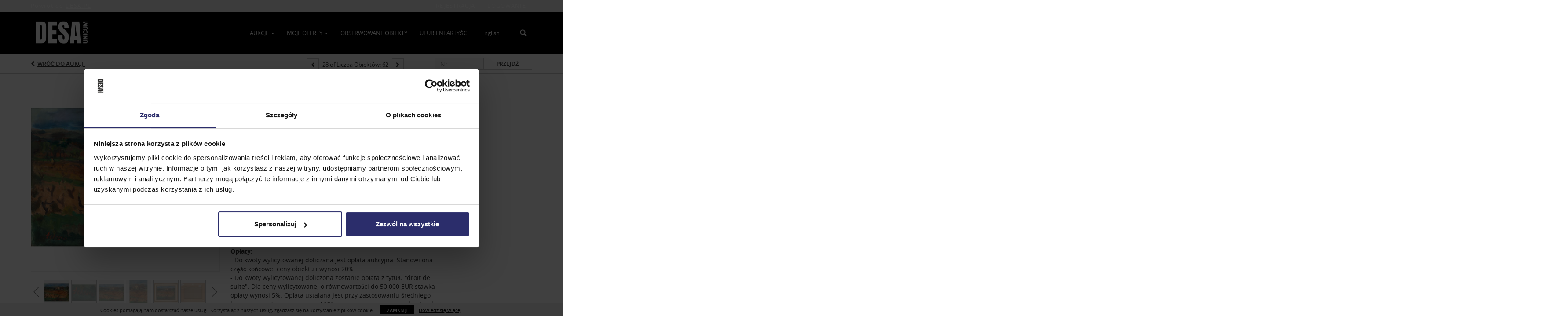

--- FILE ---
content_type: text/html; charset=UTF-8
request_url: https://bid.desa.pl/lots/view/1-5SPKJ8/zygmunt-schreter-pejza-z-winnic
body_size: 96991
content:
<!doctype html>
<html ng-app="WebModule" ng-controller="RootController" lang="pl">
<head>
			<meta charset="utf-8">
                <meta http-equiv="X-UA-Compatible" content="IE=edge" ng-if="isMobile">
        <meta
            name="viewport"
            content="width=device-width, initial-scale=1, user-scalable=0, shrink-to-fit=no, maximum-scale=1.0"
            ng-if="isMobile && (viewVars.currentRouteName !== 'live-auction'  || (!viewVars.features.allowMobileToAccessBiddingRoom && !viewVars.features.enableMobileBiddingRoom))" />
        <meta
            name="viewport"
            content="width=1000, user-scalable=no"
            ng-if="isMobile && viewVars.currentRouteName === 'live-auction' && (viewVars.features.allowMobileToAccessBiddingRoom || viewVars.features.enableMobileBiddingRoom)" />
                <meta name="apple-itunes-app" content="app-id=1449065726">
        <link rel="canonical" href="//bid.desa.pl/lots/view/1-5SPKJ8/zygmunt-schreter-pejza-z-winnic" />
	<title ng-if="!template.dynamicTitleActive && viewVars.defaulPage && viewVars.defaulPage === true">Zygmunt Schreter | Pejzaż z winnicą | Desa Unicum</title>
	<title ng-if="!template.dynamicTitleActive && !viewVars.defaulPage && viewVars.defaulPage !== true">Zygmunt Schreter | Pejzaż z winnicą | Desa Unicum</title>
	<title ng-if="template.dynamicTitleActive">{{template.title}}</title>
    <meta name="google" content="notranslate" ng-if="viewVars.currentRouteName === 'live-auction' && viewVars.brand ==='n4-dorotheum'">
	<meta property="og:site_name" content="Desa Unicum" />
    	<meta property="og:url" content="https://bid.desa.pl/lots/view/1-5SPKJ8/zygmunt-schreter-pejza-z-winnic" /><meta property="og:type" content="product.item" /><meta property="product:retailer_item_id" content="1-5SOHUW" /><meta property="og:title" content="Zygmunt Schreter | Pejzaż z winnicą" /><meta property="product:availability" content="Out of Stock" /><meta property="product:price:amount" content="10000.00" /><meta property="product:price:currency" content="PLN" /><meta property="og:image" content="https://images-cdn.auctionmobility.com/is3/auctionmobility-static/akIe-1-18EEZU/1-5SPKJ8/028_1.jpg?width=880&amp;height=880&amp;resizeinbox=1&amp;backgroundcolor=EEEEEE" /><meta property="og:image:width" content="880" /><meta property="og:image:height" content="880" /><meta property="og:image:secure_url" content="https://images-cdn.auctionmobility.com/is3/auctionmobility-static/akIe-1-18EEZU/1-5SPKJ8/028_1.jpg?width=880&amp;height=880&amp;resizeinbox=1&amp;backgroundcolor=EEEEEE" /><meta name="description" content="olej/płótno, 55 x 74 cm, sygnowany l.d.: &#039;Schreter&#039;, Opłaty:- Do kwoty wylicytowanej doliczana jest opłata aukcyjna. Stanowi ona część końcowej ceny obiektu i wynosi 20%.- Do kwoty wylicytowanej doliczona zostanie opłata z tytułu &quot;droit de suite&quot;. Dla ceny wylicytowanej o równowartości do 50 000 EUR stawka opłaty wynosi 5%. Opłata ustalana jest przy zastosowaniu średniego kursu euro ogłoszonego przez NBP w dniu poprzedzającym dzień aukcji.Studia artystyczne odbył w okresie I wojny światowej w Berlinie pod kierunkiem L. Corintha. W 1933 osiadł w Paryżu, gdzie związał się z kręgiem M. Kislinga. Uczestniczył w paryskich Salonach, wystawiał w Amsterdamie, Brukseli i Honfleur. Indywidualne pokazy twórczości artysty odbyły się w Łodzi, Berlinie, Helsinkach, Nowym Jorku, Jerozolimie i Zurychu. Artysta malował portrety i sceny we wnętrzu zbliżone stylistycznie do ekspresjonistycznego nurtu &quot;École de Paris&quot;. Utrwalał także rozsłonecznione pejzaże południowych rejonów Francji i Hiszpanii, martwe natury i kwiaty.Description:Landscape with a vineyardoil/canvas, 55 x 74 cm; signed lower left: &#039;Schreter&#039;, Additional Charge Details- In addition to the hammer price, the successful bidder agrees to pay us a buyer&#039;s premium on the hammer price of each lot sold. On all lots we charge 20 % of the hammer price.- To this lot we apply &#039;artist&#039;s resale right&#039; (&#039;droit de suite&#039;) fee. Royalties are calculated using a sliding scale of percentages of the hammer price." /><meta property="og:description" content="olej/płótno, 55 x 74 cm, sygnowany l.d.: &#039;Schreter&#039;, Opłaty:- Do kwoty wylicytowanej doliczana jest opłata aukcyjna. Stanowi ona część końcowej ceny obiektu i wynosi 20%.- Do kwoty wylicytowanej doliczona zostanie opłata z tytułu &quot;droit de suite&quot;. Dla ceny wylicytowanej o równowartości do 50 000 EUR stawka opłaty wynosi 5%. Opłata ustalana jest przy zastosowaniu średniego kursu euro ogłoszonego przez NBP w dniu poprzedzającym dzień aukcji.Studia artystyczne odbył w okresie I wojny światowej w Berlinie pod kierunkiem L. Corintha. W 1933 osiadł w Paryżu, gdzie związał się z kręgiem M. Kislinga. Uczestniczył w paryskich Salonach, wystawiał w Amsterdamie, Brukseli i Honfleur. Indywidualne pokazy twórczości artysty odbyły się w Łodzi, Berlinie, Helsinkach, Nowym Jorku, Jerozolimie i Zurychu. Artysta malował portrety i sceny we wnętrzu zbliżone stylistycznie do ekspresjonistycznego nurtu &quot;École de Paris&quot;. Utrwalał także rozsłonecznione pejzaże południowych rejonów Francji i Hiszpanii, martwe natury i kwiaty.Description:Landscape with a vineyardoil/canvas, 55 x 74 cm; signed lower left: &#039;Schreter&#039;, Additional Charge Details- In addition to the hammer price, the successful bidder agrees to pay us a buyer&#039;s premium on the hammer price of each lot sold. On all lots we charge 20 % of the hammer price.- To this lot we apply &#039;artist&#039;s resale right&#039; (&#039;droit de suite&#039;) fee. Royalties are calculated using a sliding scale of percentages of the hammer price." /><meta name="title" content="Zygmunt Schreter | Pejzaż z winnicą | Desa Unicum" />
        <!-- Google Tag Manager -->
    <script>(function(w,d,s,l,i){w[l]=w[l]||[];w[l].push(
    {'gtm.start': new Date().getTime(),event:'gtm.js'}
    );var f=d.getElementsByTagName(s)[0],
    j=d.createElement(s),dl=l!='dataLayer'?'&l='+l:'';j.async=true;j.src=
    'https://www.googletagmanager.com/gtm.js?id='+i+dl;f.parentNode.insertBefore(j,f);
    })(window,document,'script','dataLayer','GTM-N8D9MJS');</script>
    <!-- End Google Tag Manager -->
    
			<link rel="icon" href="https://b.auctionmobility.com/auctionmobility-configuration/v1/prod/brands/desaunicum/B1z_3fCTH/images/336b956535a6a61d3836a5a97bc41dee-favicon.ico?version=fa5308" type="image/x-icon"/>
		<link rel="shortcut icon" href="https://b.auctionmobility.com/auctionmobility-configuration/v1/prod/brands/desaunicum/B1z_3fCTH/images/336b956535a6a61d3836a5a97bc41dee-favicon.ico?version=fa5308" type="image/x-icon"/>
			<script>
			var _rollbarConfig = {
			    accessToken: "ffaf316c226f4f5081410492698047c4",
			    captureUncaught: true,
			    payload: {
			        environment: 'production',
							me: null
			    }
			};
						!function(r){function t(o){if(e[o])return e[o].exports;var n=e[o]={exports:{},id:o,loaded:!1};return r[o].call(n.exports,n,n.exports,t),n.loaded=!0,n.exports}var e={};return t.m=r,t.c=e,t.p="",t(0)}([function(r,t,e){"use strict";var o=e(1).Rollbar,n=e(2),a="https://d37gvrvc0wt4s1.cloudfront.net/js/v1.6/rollbar.min.js";_rollbarConfig.rollbarJsUrl=_rollbarConfig.rollbarJsUrl||a;var i=o.init(window,_rollbarConfig),l=n(i,_rollbarConfig);i.loadFull(window,document,!1,_rollbarConfig,l)},function(r,t){"use strict";function e(){var r=window.console;r&&"function"==typeof r.log&&r.log.apply(r,arguments)}function o(r,t){return t=t||e,function(){try{return r.apply(this,arguments)}catch(e){t("Rollbar internal error:",e)}}}function n(r,t,e){window._rollbarWrappedError&&(e[4]||(e[4]=window._rollbarWrappedError),e[5]||(e[5]=window._rollbarWrappedError._rollbarContext),window._rollbarWrappedError=null),r.uncaughtError.apply(r,e),t&&t.apply(window,e)}function a(r){this.shimId=++u,this.notifier=null,this.parentShim=r,this.logger=e,this._rollbarOldOnError=null}function i(r){var t=a;return o(function(){if(this.notifier)return this.notifier[r].apply(this.notifier,arguments);var e=this,o="scope"===r;o&&(e=new t(this));var n=Array.prototype.slice.call(arguments,0),a={shim:e,method:r,args:n,ts:new Date};return window._rollbarShimQueue.push(a),o?e:void 0})}function l(r,t){if(t.hasOwnProperty&&t.hasOwnProperty("addEventListener")){var e=t.addEventListener;t.addEventListener=function(t,o,n){e.call(this,t,r.wrap(o),n)};var o=t.removeEventListener;t.removeEventListener=function(r,t,e){o.call(this,r,t&&t._wrapped?t._wrapped:t,e)}}}var u=0;a.init=function(r,t){var e=t.globalAlias||"Rollbar";if("object"==typeof r[e])return r[e];r._rollbarShimQueue=[],r._rollbarWrappedError=null,t=t||{};var i=new a;return o(function(){if(i.configure(t),t.captureUncaught){i._rollbarOldOnError=r.onerror,r.onerror=function(){var r=Array.prototype.slice.call(arguments,0);n(i,i._rollbarOldOnError,r)};var o,a,u="EventTarget,Window,Node,ApplicationCache,AudioTrackList,ChannelMergerNode,CryptoOperation,EventSource,FileReader,HTMLUnknownElement,IDBDatabase,IDBRequest,IDBTransaction,KeyOperation,MediaController,MessagePort,ModalWindow,Notification,SVGElementInstance,Screen,TextTrack,TextTrackCue,TextTrackList,WebSocket,WebSocketWorker,Worker,XMLHttpRequest,XMLHttpRequestEventTarget,XMLHttpRequestUpload".split(",");for(o=0;o<u.length;++o)a=u[o],r[a]&&r[a].prototype&&l(i,r[a].prototype)}return r[e]=i,i},i.logger)()},a.prototype.loadFull=function(r,t,e,n,a){var i=function(){var t;if(void 0===r._rollbarPayloadQueue){var e,o,n,i;for(t=new Error("rollbar.js did not load");e=r._rollbarShimQueue.shift();)for(n=e.args,i=0;i<n.length;++i)if(o=n[i],"function"==typeof o){o(t);break}}"function"==typeof a&&a(t)},l=!1,u=t.createElement("script"),s=t.getElementsByTagName("script")[0],p=s.parentNode;u.src=n.rollbarJsUrl,u.async=!e,u.onload=u.onreadystatechange=o(function(){if(!(l||this.readyState&&"loaded"!==this.readyState&&"complete"!==this.readyState)){u.onload=u.onreadystatechange=null;try{p.removeChild(u)}catch(r){}l=!0,i()}},this.logger),p.insertBefore(u,s)},a.prototype.wrap=function(r,t){try{var e;if(e="function"==typeof t?t:function(){return t||{}},"function"!=typeof r)return r;if(r._isWrap)return r;if(!r._wrapped){r._wrapped=function(){try{return r.apply(this,arguments)}catch(t){throw t._rollbarContext=e()||{},t._rollbarContext._wrappedSource=r.toString(),window._rollbarWrappedError=t,t}},r._wrapped._isWrap=!0;for(var o in r)r.hasOwnProperty(o)&&(r._wrapped[o]=r[o])}return r._wrapped}catch(n){return r}};for(var s="log,debug,info,warn,warning,error,critical,global,configure,scope,uncaughtError".split(","),p=0;p<s.length;++p)a.prototype[s[p] ]=i(s[p]);r.exports={Rollbar:a,_rollbarWindowOnError:n}},function(r,t){"use strict";r.exports=function(r,t){return function(e){if(!e&&!window._rollbarInitialized){var o=window.RollbarNotifier,n=t||{},a=n.globalAlias||"Rollbar",i=window.Rollbar.init(n,r);i._processShimQueue(window._rollbarShimQueue||[]),window[a]=i,window._rollbarInitialized=!0,o.processPayloads()}}}}]);
		</script>
		<script src="//cdnjs.cloudflare.com/ajax/libs/jquery/1.11.1/jquery.min.js"></script>
	<script src="/bootstrap/js/bootstrap.min.js"></script>
	<script type="text/javascript">
	$(function(){
		$('.modal').bind('hidden.bs.modal', function () {
		  $("html").css("overflow", "");
		});
		$('.modal').bind('show.bs.modal', function () {
		  $("html").css("overflow", "hidden");
		});

	});
	</script>
    <script src="/bower_components/momentjs/min/moment.min.js"></script>
        <script src="/js/moment-timezone.min.js"></script>
	<script src="/js/moment-interval.js"></script>
    <script src="/js/bignumber.min.js"></script>
	 <script src="/slicknav/jquery.slicknav.min.js"></script>
     <style type="text/css">
        @font-face {
            font-family: 'Roboto';
            src: url('/fonts/Roboto/Roboto-Light.eot');
            src: url('Roboto-Light.eot?#iefix') format('embedded-opentype'),
                url('/fonts/Roboto/Roboto-Light.woff2') format('woff2'),
                url('/fonts/Roboto/Roboto-Light.woff') format('woff'),
                url('/fonts/Roboto/Roboto-Light.ttf') format('truetype'),
                url('/fonts/Roboto/Roboto-Light.svg#Roboto-Light') format('svg');
            font-weight: 300;
            font-style: normal;
            font-display: swap;
        }
        @font-face {
            font-family: 'Roboto';
            src: url('/fonts/Roboto/Roboto-Regular.eot');
            src: url('/fonts/Roboto/Roboto-Regular.eot?#iefix') format('embedded-opentype'),
                url('/fonts/Roboto/Roboto-Regular.woff2') format('woff2'),
                url('/fonts/Roboto/Roboto-Regular.woff') format('woff'),
                url('/fonts/Roboto/Roboto-Regular.ttf') format('truetype'),
                url('/fonts/Roboto/Roboto-Regular.svg#Roboto-Regular') format('svg');
            font-weight: normal;
            font-style: normal;
            font-display: swap;
        }
        @font-face {
            font-family: 'Roboto';
            src: url('/fonts/Roboto/Roboto-Medium.eot');
            src: url('/fonts/Roboto/Roboto-Medium.eot?#iefix') format('embedded-opentype'),
                url('/fonts/Roboto/Roboto-Medium.woff2') format('woff2'),
                url('/fonts/Roboto/Roboto-Medium.woff') format('woff'),
                url('/fonts/Roboto/Roboto-Medium.ttf') format('truetype'),
                url('/fonts/Roboto/Roboto-Medium.svg#Roboto-Medium') format('svg');
            font-weight: 500;
            font-style: normal;
            font-display: swap;
        }
        @font-face {
            font-family: 'Roboto';
            src: url('/fonts/Roboto/Roboto-Bold.eot');
            src: url('/fonts/Roboto/Roboto-Bold.eot?#iefix') format('embedded-opentype'),
                url('/fonts/Roboto/Roboto-Bold.woff2') format('woff2'),
                url('/fonts/Roboto/Roboto-Bold.woff') format('woff'),
                url('/fonts/Roboto/Roboto-Bold.ttf') format('truetype'),
                url('/fonts/Roboto/Roboto-Bold.svg#Roboto-Bold') format('svg');
            font-weight: bold;
            font-style: normal;
            font-display: swap;
        }
        @font-face {
            font-family: 'Roboto';
            src: url('/fonts/Roboto/Roboto-Italic.eot');
            src: url('/fonts/Roboto/Roboto-Italic.eot?#iefix') format('embedded-opentype'),
                url('/fonts/Roboto/Roboto-Italic.woff2') format('woff2'),
                url('/fonts/Roboto/Roboto-Italic.woff') format('woff'),
                url('/fonts/Roboto/Roboto-Italic.ttf') format('truetype'),
                url('/fonts/Roboto/Roboto-Italic.svg#Roboto-Italic') format('svg');
            font-weight: normal;
            font-style: italic;
            font-display: swap;
        }
        @font-face {
            font-family: 'Roboto';
            src: url('/fonts/Roboto/Roboto-MediumItalic.eot');
            src: url('/fonts/Roboto/Roboto-MediumItalic.eot?#iefix') format('embedded-opentype'),
                url('/fonts/Roboto/Roboto-MediumItalic.woff2') format('woff2'),
                url('/fonts/Roboto/Roboto-MediumItalic.woff') format('woff'),
                url('/fonts/Roboto/Roboto-MediumItalic.ttf') format('truetype'),
                url('/fonts/Roboto/Roboto-MediumItalic.svg#Roboto-MediumItalic') format('svg');
            font-weight: 500;
            font-style: italic;
            font-display: swap;
        }
        body {
            font-family: "Roboto";
        }
    </style>
    <link rel="stylesheet" type="text/css" href="/bootstrap/css/bootstrap.min.css" />
    <link rel="stylesheet" type="text/css" href="//maxcdn.bootstrapcdn.com/font-awesome/4.3.0/css/font-awesome.min.css" />
	<link rel="stylesheet" type="text/css" href="/bower_components/angular-bootstrap-calendar/dist/css/angular-bootstrap-calendar.min.css" />
	
            <script src="https://www.google.com/recaptcha/enterprise.js"></script>
    
    
     <link rel="stylesheet" type="text/css" href="/slicknav/slicknav.min.css" />
     <link rel="stylesheet" href="https://b.auctionmobility.com/auctionmobility-configuration/v1/prod/brands/desaunicum/B1z_3fCTH/web/9/web.css?version=fa5308"></link><meta name="theme-color" content="#FFFFFF"><link rel="stylesheet" href="/css/locale-style-pl-pl.css?version=fa5308"></link><link rel="stylesheet" href="/css/feature-responsive.css?version=fa5308"></link>    		<script type="text/javascript">
		viewVars = {"escaper":{},"isResponsive":true,"currentRouteName":"lot-detail-slug","products":["corePremium1"],"industry":null,"featureVersions":{"filters":"2","lotHeader":"2","liveAuction":"2","internalSliderVersion":"1","bulletinBoard":"1","documentRepository":1},"fieldsets":[],"features":{"disableNullConvertionForBackend":false,"sortBulletinCurrencies":false,"addDateTimePicker":false,"separateCreditCardOnregister":false,"enableFullAuctionDescriptionUi":false,"enableBuyNowButton":false,"abilityToReassignWinner":false,"viewAllLotsInNewTab":false,"liveBidding":true,"absenteeBidding":true,"noLiveAuctionAbsenteeBidding":false,"groupBidding":false,"enableAdminBlacklist":true,"categories":true,"maxSpendable":false,"maxSpendableLimit":false,"about":false,"artists":true,"kycDocument":false,"startingPriceVisible":false,"hasHighlightFeature":false,"hasHighlightHeaderFeature":false,"isWidgetSupportForLiveAuctions":false,"isWidgetSupportedTenant":false,"passwordOnly":false,"noConfirmLiveBid":false,"auctionHeaderV2":true,"lotListV2":true,"forceLotListV1":false,"reserveStatus":false,"accountBillingAddress":false,"noSSL":false,"forceUatSSL":false,"hidePaddle":false,"orders":false,"smartFilters":false,"responsive":true,"noMobileAccess":false,"cropLotImage":false,"disableCropAuctionImage":false,"noAMLogo":true,"bidInputOpened":false,"noAMCopyright":false,"consignments":false,"buyersPremium":false,"noLotList":false,"noLiveAuctionLotList":false,"noLotListInLiveAuction":false,"fullLotListInLiveAuction":false,"liveAuctionTheme1":false,"liveAuctionTheme2":false,"noPastLots":false,"contact":false,"registerWithoutCC":false,"preferredShipping":false,"lotYoutubeVideos":false,"noEstimate":false,"redirectToNonWWW":false,"redirectToWWW":false,"shippingMethod":false,"enableAuctionRegistrationPickupFlag":false,"documentRepository":false,"docRepoNDA":false,"returnToLink":true,"noCreditCard":true,"globalBidderRegistration":false,"basicBidSheetFilters":false,"noCoreNavbar":true,"totalSpent":false,"liveAuctionBulletin":true,"preferredPayment":false,"calendar":false,"iconBidInputs":false,"navbarStyle2":true,"bidderRegWithAccountCreation":false,"noDeleteBid":false,"internalSlider":false,"realEstate":false,"realEstateHybrid":false,"makeOffer":false,"phoneBid":false,"enableUpcomingPastBidSheet":false,"propertyTypes":false,"propertyLocations":false,"nonGridListLimits":false,"quickBids":false,"nonStardardLotListSizes":false,"lotsMap":false,"localeFlags":false,"localeFlagsMobileOnly":false,"localAutoDetect":false,"searchSuggestions":false,"searchUpcomingLotsOnly":false,"lotGroup":false,"googleTranslate":false,"bingTranslate":false,"noGridView":false,"noStatusOverlayOnAuctionList":false,"bidsInLotObject":true,"noUserRegistration":false,"bidSuggestionsInfiniteScroll":false,"contactForm":false,"allowMobileToAccessBiddingRoom":false,"enableMobileBiddingRoom":false,"noLiveBulletinBrandLogo":false,"useLargeImageOnlyForLiveBulletin":false,"hideDescriptionHeader":false,"traditionalListings":false,"sellersGuide":false,"buyersGuide":false,"deposit":false,"persistentBiddingRoomMessages":false,"showLotDescriptionOnLiveBulletin":false,"savedSearches":false,"countryPickerFields":false,"lightUserLandingPage":false,"coreLotListExpandedGridViewOnly":false,"coreLotListExpandedGridViewOnlyTwoColumns":false,"coreLotListExpandedGridView":false,"disableLotSlugOnLotDetails":false,"persistentLotListView":false,"watchIconAlwaysVisible":false,"defaultToUpcomingForFilters":false,"biddable":false,"showOptInMarketingOnUserReport":false,"removeCookieNotice":false,"noPastAuctionsRoute":false,"disableUserProfileEditing":false,"percentageBidding":false,"hidePastSalesNavigationItems":false,"spectatorMode":true,"queryParamLogin":false,"liveBulletinSkin2":false,"liveBulletinSkin3":false,"adminBiddingReport":false,"postAuctionReportWinningInternetBiddersOnly":false,"adminAllowCreditCardSkip":false,"auctionSimulator":false,"perfectCondition":false,"adminV2Bids":false,"disableStaggeredEndTimes":false,"disableDeleteBids":false,"adminUserNotes":false,"websocketLotList":true,"staticPageEditor":true,"configurableAutoRegistration":false,"autoApproveRegistration":true,"auctionCopy":false,"dataloader":false,"auctionDetailsOpenOnLotList":false,"dataloaderV2":true,"importPriceGuide":false,"posterPriceGuide":false,"importBids":false,"importUsers":false,"timedThenLive":true,"paidLabs":false,"lotBiddingDisabler":false,"enableHideAuctionLotForCustomer":false,"adminTimedLotListDetails":false,"userPaddle":false,"userListV2":false,"registrationsListV2":false,"pushNotification":true,"pushNotificationsAnonymous":false,"bannerNotification":false,"dataloaderV2Flow":false,"shareWidgetOnLotDetails":false,"exportProductCatalog":false,"importInvoiceCsv":false,"addressSummaryToggle":false,"lotComments":false,"lotBidTable":false,"choiceBidding":false,"pickUpOnly":false,"discountSystem":false,"generators":false,"ordersV2":false,"webOrdersV2Invoices":false,"invoiceBuyersPremium":false,"allowSpendingLimitToBeSetByCustomer":false,"externalAuctionLotsLinkForZeroLotAuctions":false,"autoApproveRegistrationWithSpendingLimit":false,"adminPasswordChange":false,"exportAuctionCatalogCsv":false,"exportAuctionLotImages":false,"allowLotViewImageZoom":false,"allowEditRegistrationApprovedPendingEmail":false,"pickupLocation":false,"allowDataloadS3Sync":false,"allowOngoingAuctions":false,"refillRegisterForm":false,"auctionYoutubeVideos":false,"allowDecimalIncrements":false,"webSocketListenAuctionLotsMap":false,"isLotSupportDraftMode":false,"outbidPopup":false,"allowJumpIncrementBidding":false,"reCaptchaOnRegistration":true,"reCaptchaOnForgotPassword":true,"conditionReportRequestDisabler":false,"waveBidCustomReports":false,"fieldAdditionalAgent":false,"choiceBiddingTimed":false,"AMLogger":false,"editorialEnhancedViewUrl":false,"showAuctionTitleInContactFormSubject":false,"disableSearchEngineIndexing":false,"parentChildAuction":false,"auction_date_lot_number_asc":false,"zipCodeRequiredOnlyUsCanada":false,"enableForgotPasswordStaticPage":false,"liveBidTimedCount":false,"enabledPCGS":false,"disableRobots":false,"lotDescriptionIsOptional":false,"enableExtendByAuctionStaggering":false,"noIndexLotListAndLotDetail":false,"enableFeatureScribe":false,"filterZeroBidTimedAuctionLots":false,"showLargeNavbarLogo":false,"hasHeavyUsers":true,"nonEditUserDetailsAdmin":false,"primaryNotes":false,"secondaryNotes":false,"enableShippingQuote":false,"disableAutoSwitchTab":false,"enableBypassCC":false,"enableSaleRoomNotice":false,"enableHideSoldPriceForCustomer":false,"hasWatchAuction":false,"enlargeThumbnailImagesPopup":false,"disablePrivacyPolicy":false,"enableKycDocument":false,"enableApiHashing":false,"purchasable":false,"disableCustomerCSVReport":false,"isHideBidLive":false,"enableCreditCardSCA":true,"redirectHomePage":false,"enableSSOTool":false,"enableTargetAtgHouseIds":false,"enableBidPopup":false,"noSSLOnTraining":false,"unsupportedSSOEndpoints":false,"hideUnsupportedScreenErrorMessage":false,"hasSubjectToFeature":false,"enableLogApiResponseTime":false,"enablePhillipsAuthSdkWeb":false,"customPageTitle":false,"allowCorsXsrfToken":false,"isAzureSSOClient":false,"allowUserCookiePreference":false,"refreshDepositAfterPlaceBid":false,"enablePrecallVideo":false,"enableBrightcoveVideoForLot":false,"disableOnGoingAuction":false,"enableLotNumberPrefix":false,"changeCustomerPhoneLabel":false,"addSlugInAuctionUrl":false,"disablePasswordValidation":false,"enableAskingPriceIncrementButtons":false,"liveBiddingRoomNavbar":false,"showFinalBidWhenWon":false,"localStateMessageWithExclamatory":false,"showPlaceBidTextInBiddingRoom":false,"hideSortByFilterFromPage":false,"hideSearchFilterFromPage":false,"hideJumpFilterFromPage":false,"noLotImageInPage":false,"filtersV2":true,"eventMessagingService":true},"defaultEventMessagingService":"eventws","numLiveAuctionEarlyRegistrationDays":null,"facebookPixel":"191973331728596","googleTagManager":"GTM-N8D9MJS","barnebysBaProgramId":null,"facebookDomainVerification":null,"googleSiteVerification":null,"timedAuctionPopupText":null,"userwayKey":null,"customContactUsWebWidget":null,"manually_approve_online_bids":true,"localeCurrencyCode":null,"jsLogChannel":"none","jsLogChannelSourceUrl":null,"disableAutoSlideInLiveTheme":null,"defaultLotListView":"list","enableExtendByAuctionStaggering":null,"filterOptions":{"showSortByEstimatesFilterOption":true,"showSortByVintageFilterOption":false,"showSortByArtistFilterOption":false,"showSortByBidsFilterOption":false,"showSortByPriceFilterOption":false},"lotImageBackgroundColor":"EEEEEE","module":"frontend","me":null,"userAgent":"Mozilla\/5.0 (Macintosh; Intel Mac OS X 10_15_7) AppleWebKit\/537.36 (KHTML, like Gecko) Chrome\/131.0.0.0 Safari\/537.36; ClaudeBot\/1.0; +claudebot@anthropic.com)","auctionmobilityRefererUTMs":null,"brand":"desaunicum","bodyClasses":["desaunicum","has-return-to-link","has-navbar-style-2","large-navbar-logo-visible","has-large-navbar-logo","has-core-navbar-3","locale-pl-PL","lot-body"],"hasHdhColumn":false,"locale":"pl-PL","paddleLabel":"oferent","dateFormats":{"longDateWithDateFirst":"DD MMMM YYYY hh:mma z"},"paymentProcessor":"stripe","spendingLimitRanges":null,"lotCurrencies":null,"currencyList":{"USD":{"label":"USD","symbol":"$"},"CAD":{"label":"CAD","symbol":"CA$"},"GBP":{"label":"GBP","symbol":"\u00a3"},"CHF":{"label":"CHF","symbol":"CHF"},"HKD":{"label":"HKD","symbol":"HK$"},"CNY":{"label":"RMB","symbol":"\u00a5"},"MXN":{"label":"MXN","symbol":"$"},"EUR":{"label":"EUR","symbol":"\u20ac"},"ZAR":{"label":"ZAR","symbol":"R"},"JPY":{"label":"JPY","symbol":"\u00a5"},"AUD":{"label":"AUD","symbol":"AU$"},"NZD":{"label":"NZD","symbol":"$"},"TWD":{"label":"TWD","symbol":"NT$"},"SGD":{"label":"SGD","symbol":"SGD"},"INR":{"label":"INR","symbol":"\u20b9"},"IDR":{"label":"IDR","symbol":"IDR"},"EGP":{"label":"EGP","symbol":"E\u00a3"},"NGN":{"label":"NGN","symbol":"\u20a6"},"PLN":{"label":"PLN","symbol":"z\u0142"},"MYR":{"label":"MYR","symbol":"RM"},"SLL":{"label":"SLL","symbol":"Le"},"NOK":{"label":"NOK","symbol":"kr"},"BZD":{"label":"BZD","symbol":"$"},"PHP":{"label":"PHP","symbol":"\u20b1"},"ZWL":{"label":"ZWL","symbol":"Z$"},"LKR":{"label":"LKR","symbol":"LKR"},"BDT":{"label":"BDT","symbol":"BDT"},"THB":{"label":"THB","symbol":"\u0e3f"},"COP":{"label":"COP","symbol":"COP$"},"ZMW":{"label":"ZMW","symbol":"ZK"},"DKK":{"label":"DKK","symbol":"DKK"},"SEK":{"label":"SEK","symbol":"SEK"},"SAR":{"label":"SAR","symbol":"SAR"},"AED":{"label":"AED","symbol":"\u062f.\u0625"}},"categoryLabel":{"singular":"Category","plural":"Categories"},"menuOptionAccountTitle":"","availableLocales":["pl-PL","en"],"discardBrandName":false,"localeMapping":{"en":"English","es":"Espa\u00f1ol","fr":"Fran\u00e7ais","de":"Deutsch","nl":"Dutch","it":"Italiano","fi":"Suomi","pl":"Polski","zh-TW":"\u7e41\u9ad4\u4e2d\u6587","zh-CN":"\u7b80\u4f53\u4e2d\u6587","ja":"\u65e5\u672c\u8a9e"},"localeOptions":{"dateTimeFormats":{"dateFormat":"D MMM YYYY","timeFormat":"HH:mm","timeFormatNoMinutes":"HH:mm","longDate":"LLL z","longDateNoTimeFormat":"LL","shortTime":"HH:mm z","shortTimeNoMinutes":"HH:mm z"},"currencyFormat":"{price} {currency-sign}"},"currencyFormat":"{price} {currency-sign}","translation":{"smartling":{"_translate_paths":{"path":"*\/translation","instruction":"\/*\/notes"},"placeholder_format_custom":["\\{[A-Z]*\\} \\{[A-Z]*, select, [0-9]*\\{|\\} other\\{|\\}\\{2,2\\}|\\{[A-Z]*\\}|\\{[A-Z]*, select, [0-9]*\\{|\\} other\\{|\\}\\{2,2\\}|\\{PADDLE\\}|\\{LOTNUMBER\\}"]},"01 - January":"01 \u2013 stycze\u0144","02 - February":"02 \u2013 luty","03 - March":"03 \u2013 marzec","04 - April":"4 kwietnia","05 - May":"05 \u2013 maj","06 - June":"06 \u2013 czerwiec","07 - July":"07 \u2013 lipiec","08 - August":"08 \u2013 sierpie\u0144","09 - September":"09 \u2013 wrzesie\u0144","10 - October":"10 \u2013 pa\u017adziernik","11 - November":"11 \u2013 listopad","12 - December":"12 \u2013 grudzie\u0144","About":"Informacje","About Us":"O nas","Account Billing Address":"Adres rozliczeniowy","Active Filters":"Aktywne filtry","Add a New Credit Card":"Dodaj now\u0105 kart\u0119 kredytow\u0105","Add Card":"Dodaj kart\u0119","Address 2":"Adres 2","Address":"Adres","Address type must be one of: 'shipping' or 'billing'.":"Typem adresu musi by\u0107 jedna z opcji: \u201ewysy\u0142ka\u201d lub \u201erozliczenie\u201d.","All":"Wszystkie","All Lots":"Wszystkie obiekty","All Items":"Wszystkie przedmioty","All Past Auctions":"Wszystkie archiwalne aukcje","All rights reserved":"Wszelkie prawa zastrze\u017cone","All Upcoming Auctions":"Wszystkie nadchodz\u0105ce aukcje","and":"i","artist":"artysta","ARTIST":"Artysta","Artist Name":"Artysta","Auction":"Aukcja","Auction Calendar":"Kalendarz aukcji","Auction Ends":"Aukcja ko\u0144czy si\u0119","Auction Info":"Informacje o aukcji","Auction is Closed":"Aukcja jest zamkni\u0119ta","Auctions":"Aukcje","Auction Catalogues":"Katalogi aukcyjne","Auction Results":"Wyniki aukcji","Auction Starts":"Aukcja rozpoczyna si\u0119","Auction will start soon":"Aukcja wkr\u00f3tce si\u0119 rozpocznie\u2026","A user is already registered with that email.":"U\u017cytkownik jest ju\u017c zarejestrowany z u\u017cyciem tego adresu e-mail.","Back":"Wstecz","Back To Current Lot":"Powr\u00f3t do licytacji","Back To Current Item":"Powr\u00f3t do bie\u017c\u0105cego przedmiotu","Back to My Bids":"Powr\u00f3t do moich ofert","Back to Sign In":"Powr\u00f3t do logowania","Bid":"Oferta","Bidder Registration":"Rejestracja do aukcji","Bidding":"Licytujesz","BIDDING":"LICYTACJA","Bidding room is unavailable. We're working on restoring service. Please try again soon...":"Pok\u00f3j licytacji jest niedost\u0119pny. Pracujemy nad przywr\u00f3ceniem us\u0142ugi. Prosz\u0119 spr\u00f3bowa\u0107 ponownie wkr\u00f3tce\u2026","Bid increment is":"Post\u0105pienie wynosi","Bid Live":"Licytowany na \u017cywo","Join Live Auction":"Do\u0142\u0105cz do aukcji na \u017cywo","Billing Address":"Adres rozliczeniowy","By bidding through this website, you agree to the":"Licytuj\u0105c na stronie, zgadzasz si\u0119 na","By checking below, you agree:":"Zaznaczaj\u0105c poni\u017csze pole, zgadzasz si\u0119:","Cancel":"Anuluj","Captcha Verification Failed.":"Weryfikacja Captcha nie powiod\u0142a si\u0119.","Card Holder":"Posiadacz karty","Card Holder Name":"Imi\u0119 i nazwisko w\u0142a\u015bciciela karty","Card Number":"Numer karty","Categories":"Kategorie","Category":"Kategoria","Change Password":"Zmie\u0144 has\u0142o","Choose Month":"Wybierz miesi\u0105c","Choose Year":"Wybierz rok","City":"Miejscowo\u015b\u0107","Closed":"Zamkni\u0119ta","Closed:":"Zamkni\u0119ta:","Company Name":"Nazwa firmy","Condition":"Stan zachowania","Conditions of Sale":"Warunki sprzeda\u017cy","Confirm Delete":"Potwierd\u017a usuni\u0119cie","Confirm Password":"Potwierd\u017a has\u0142o","Consign":"Powierzy\u0107","(Connected)":"(Po\u0142\u0105czono)","Country":"Kraj","Credit Card":"Karta kredytowa","Credit card verification is for account set up only. Your card will only be charged should you choose Credit Card as your preferred payment method.":"Weryfikacja karty kredytowej s\u0142u\u017cy wy\u0142\u0105cznie do konfiguracji konta. Karta zostanie obci\u0105\u017cona tylko wtedy, gdy wybierzesz kart\u0119 kredytow\u0105 jako preferowan\u0105 metod\u0119 p\u0142atno\u015bci.","Current":"Bie\u017c\u0105ce","Histor":"Historia","Current Lot":"Bie\u017c\u0105cy obiekt","Current Password":"Bie\u017c\u0105ce has\u0142o","CVV Code":"Kod CVV","Declined":"Odrzucone","Default Auction Bid Limit":"Domy\u015blny limit oferty aukcji","Delete":"Usu\u0144","Delete Bid":"Usu\u0144 ofert\u0119","Delete Bid?":"Usun\u0105\u0107 ofert\u0119?","Delete Card":"Usu\u0144 kart\u0119","Description":"Opis","Documents":"DOKUMENTY","Terms of Sale":"Warunki sprzeda\u017cy","Location Map":"Mapa lokalizacji","Download":"Pobierz","Download our free app!":"Pobierz nasz\u0105 bezp\u0142atn\u0105 aplikacj\u0119!","Edit":"Edytuj","Edit Bid":"Edytuj ofert\u0119","Email":"E-mail","Ended":"Zako\u0144czone","Ended:":"Zako\u0144czy\u0142o si\u0119:","Ends:":"Ko\u0144czy si\u0119:","Enter your Email":"Wpisz e-mail","Est:":"Est.","Est":"Est.","Est.":"Est.","Estimate:":"Estymacja:","Estimate":"Estymacja","Estimate: High to Low":"Estymacja: od najwy\u017cszej","Estimate: Low to High":"Estymacja: od najni\u017cszej","Exhibited":"Wystawiany","Exit":"Zamknij","Expenses":"Wydatki","Expiration":"Data wa\u017cno\u015bci","Expiry Month":"Miesi\u0105c up\u0142ywu wa\u017cno\u015bci","Expiry Year":"Rok up\u0142ywu wa\u017cno\u015bci","Favorite Artists":"Ulubieni arty\u015bci","Favorite Producers":"Ulubieni producenci","Fax":"Faks","First and Last Name":"Imi\u0119 i nazwisko","First Name":"Imi\u0119","Follow":"Obserwuj","Following":"Obserwujesz","Forgot Password?":"Nie pami\u0119tasz has\u0142a?","Forgot your password?":"Nie pami\u0119tasz has\u0142a?","Go":"Przejd\u017a","Group A":"Grupa A","Group B":"Grupa B","Group C":"Grupa C","Group D":"Grupa D","Group E":"Grupa E","Group F":"Grupa F","Group G":"Grupa G","Group H":"Grupa H","Group I":"Grupa I","Group J":"Grupa J","Group K":"Grupa K","Group L":"Grupa L","Group M":"Grupa M","Group N":"Grupa N","Group O":"Grupa O","Group P":"Grupa P","Group Q":"Grupa Q","Group R":"Grupa R","Group S":"Grupa S","Group T":"Grupa T","Group U":"Grupa U","Group V":"Grupa V","Group W":"Grupa W","Group X":"Grupa X","Group Y":"Grupa Y","Group Z":"Grupa Z","How do you plan to participate in this auction?":"W jaki spos\u00f3b masz zamiar uczestniczy\u0107 w tej aukcji?","I am 18 years of age or older":"Mam uko\u0144czone 18 lat","I am 21 years of age or older":"Mam uko\u0144czone 21 lat","I have read and agree to the":"Potwierdzam przeczytanie i zgod\u0119 na ","in All Lots":"we wszystkich obiektch","Invalid email or password.":"Nieprawid\u0142owy adres e-mail lub has\u0142o.","Invalid\/expired password token.":"Nieprawid\u0142owy\/wygas\u0142y token.","Jump":"Przejd\u017a","Jump to lot":"Przejd\u017a do obiektu","Jump To Lot":"Przejd\u017a do obiektu","Last Name":"Nazwisko","left":"pozosta\u0142o","Less":"Minus","Limit":"Limit","Live Auction":"Aukcja na \u017cywo","Live Bid":"Licytowanie na \u017cywo","Live!":"Na \u017cywo!","Live":"Na \u017cywo","LIVE NOW!":"NA \u017bYWO!","Location":"Lokalizacja","Login":"Logowanie","Logout":"Wyloguj","Lost":"Przegrane","LOT CLOSED":"OBIEKT ZAMKNI\u0118TY","ITEM CLOSED":"PRZEDMIOT ZAMKNI\u0118TY","Lot Is Closed":"Obiekt jest zamkni\u0119ty","LotIsClosed":"Obiekt jest zamkni\u0119ty","Lot is open for bids!":"Obiekt jest otwarty na oferty!","Item is open for bids!":"Przedmiot jest otwarty dla ofert!","Open for bids!":"Otwarte na oferty!","Lot #":"Nr","Item #":"Przedmiot nr","Opening":"Otwarcie","Hammer":"M\u0142otek","How to Buy":"Jak kupowa\u0107","Lot":"Obiekt","Lot Number":"Numer obiektu","LOT PASSED":"OBIEKT POMINI\u0118TY","ITEM PASSED":"PRZEDMIOT ZAMKNI\u0118TY","LOT PAUSED":"OBIEKT WSTRZYMANA","ITEM PAUSED":"PRZEDMIOT WSTRZYMANY","LOT REVIEW":"OPIS OBIEKTU","ITEM REVIEW":"OPIS PRZEDMIOTU","Lots":"Obiekty","LOTSOLD":"OBIEKT {LOTNUMBER} SPRZEDANY","ITEMSOLD":"PRZEDMIOT {LOTNUMBER} SPRZEDANY","Lot Updated Successfully ":"Obiekt pomy\u015blnie zaktualizowana ","LOTWON":"Wylicytowano!","YOUWONLOTNUM":"WYLICYTOWANO {LOTNUMBER}!","YOUWONITEMNUM":"WYLICYTOWANO {LOTNUMBER}!","You Won":"Uda\u0142o si\u0119","Starting At":"Pocz\u0105wszy od","Message":"Wiadomo\u015b\u0107","Minimum Bid":"Minimalna oferta","Month":"Miesi\u0105c","More Auctions":"Wi\u0119cej aukcji","More":"Wi\u0119cej","My Bids":"Moje oferty","MY BIDS":"MOJE OFERTY","My Consignments":"Moje wysy\u0142ki","My Past Bids":"Moje archiwalne oferty","My Profile":"M\u00f3j profil","My Upcoming Bids":"Moje Aktualne oferty","Absentee Bid on this lot":"Oferta w zast\u0119pstwie dla tej obiekt\u00f3w","Absentee Bid on this item":"Oferta w zast\u0119pstwie dla tego przedmiotu","New Group":"Nowa grupa","New password is invalid.  Must be a string of at least 6 characters.":"Nowe has\u0142o jest nieprawid\u0142owe.  Musi by\u0107 ci\u0105giem co najmniej 6 znak\u00f3w.","New Password":"Nowe has\u0142o","No Filters":"Brak filtr\u00f3w","No lots found for the selected filters.":"Nie znaleziono obiekt\u00f3w dla wybranych filtr\u00f3w.","No lots found.":"Nie znaleziono obiekt\u00f3w.","No":"Nie","Not a member?":"Nie jeste\u015b zarejestrowany?","(not met)":"(nieosi\u0105gni\u0119ta)","Not Registered":"Niezarejestrowane","Not Specified":"Nie okre\u015blono","No upcoming auctions.":"Brak nadchodz\u0105cych aukcji.","Now":"Teraz","Open Auction":"Otwarta aukcja","Optional":"Opcjonalne","OR":"LUB","Our app is free!":"Nasza aplikacja jest bezp\u0142atna!","Outbid":"Oferta przebita","paddle":"oferent","Paddle":"Oferent","Page":"Strona","Participation":"Udzia\u0142","Passed":"Pomini\u0119te","Password":"Has\u0142o","Password reset instructions emailed.":"Instrukcje resetowania has\u0142a zosta\u0142y przes\u0142ane na e-mail.","Password reset instructions will be sent to your email.":"Instrukcje resetowania has\u0142a zostan\u0105 przes\u0142ane na Tw\u00f3j adres e-mail.","Password updated successfully.":"Has\u0142o pomy\u015blnie zaktualizowane.","Past Auctions":"Archiwalne aukcje","Past Bids":"Archiwalne oferty","Past":"Archiwalne","Paused":"Wstrzymane","Payment Method":"Metoda p\u0142atno\u015bci","Pending":"Oczekuje","PENDING":"OCZEKUJE","Per Page":"Poka\u017c na stronie","Phone":"Telefon","Place a bid on a lot.":"Licytuj dla obiekt\u00f3w.","Place Absentee Bid":"Licytuj w zast\u0119pstwie","Place Bid":"Licytuj","Place bids and manage your account from anywhere.":"Sk\u0142adaj oferty i zarz\u0105dzaj swoim kontem z dowolnego miejsca.","Please check back later.":"Sprawd\u017a ponownie p\u00f3\u017aniej.","Please check your firewall settings":"Sprawd\u017a ustawienia zapory","Please contact us to increase your limit.":"Skontaktuj si\u0119 z nami, aby zwi\u0119kszy\u0107 limit.","Please enter a valid email address.":"Wprowad\u017a prawid\u0142owy adres e-mail.","Please fill in all fields to sign up.'":"Wype\u0142nij wszystkie pola, aby si\u0119 zarejestrowa\u0107.","Please fill in all required fields.":"Wype\u0142nij wszystkie wymagane pola.","Please fill in all required fields correctly.":"Wype\u0142nij poprawnie wszystkie wymagane pola.","Please fill in your credit card information correctly.":"Wype\u0142nij poprawnie dane karty kredytowej.","Please login or register to see your past bids.":"Rejestracja lub zarejestruj si\u0119, aby wy\u015bwietli\u0107 archiwalne oferty.","Please login or register to see your upcoming bids.":"Rejestracja lub zarejestruj si\u0119, aby wy\u015bwietli\u0107 Aktualne oferty.","Please login or register to view your consignments.":"Rejestracja lub zarejestruj si\u0119, aby wy\u015bwietli\u0107 wysy\u0142ki.","Please login or register to view your watched lots.":"Rejestracja lub zarejestruj si\u0119, aby wy\u015bwietli\u0107 obserwowane obiekty.","Please login or sign up to continue.":"Rejestracja lub zarejestruj si\u0119, aby kontynuowa\u0107.","Please provide an auction id.":"Podaj identyfikator aukcji.","Please provide a shipping address before checking out.":"Podaj adres korespondencyjny przed przej\u015bciem do kasy.","Please register to bid.":"Zarejestruj si\u0119, aby licytowa\u0107.","Please try changing your filters.":"Spr\u00f3buj zmieni\u0107 filtry.","Please try searching by a name or title of a lot.":"Spr\u00f3buj wyszukiwania wed\u0142ug nazwy lub tytu\u0142u obiekt\u00f3w.","Please try searching by the artist's name or title of the lot.":"Spr\u00f3buj wyszukiwania wed\u0142ug nazwy artysty lub tytu\u0142u obiekt\u00f3w.","Please use a lot's star button to start watching a lot.":"U\u017cyj przycisku gwiazdki, aby doda\u0107 obiekt do obserwowanych.","Please use an auction's star button to start watching an auction.":"U\u017cyj przycisku gwiazdki, aby doda\u0107 obiekt do obserwowanych.","PLEASE WAIT":"CZEKAJ","Postal Code":"Kod pocztowy","Powered by:":"Obs\u0142ug\u0119 zapewnia:","PREPARING LOT":"PRZYGOTOWYWANIE OBIEKTU","PREPARINGLOT":"Przygotowywanie obiektu {LOTNUMBER}","PREPARINGITEM":"Przygotowywanie przedmiotu {LOTNUMBER}","PREPARINGNEXTLOT":"Przygotowywanie kolejnego obiektu...","PREPARINGNEXTITEM":"Przygotowywanie kolejnego produktu...","Privacy Policy":"Polityka prywatno\u015bci","Profile":"Profil","Profit":"Zysk","Provenance":"Proweniencja","Province":"Region","Purchased":"Kupione","Purchased for":"Kupione za","Quantity":"Ilo\u015b\u0107","Literature":"Literatura","Refresh":"Od\u015bwie\u017c","Registered Auctions":"Zarejestrowane aukcje","Registered":"Zarejestrowano","Register":"Zarejestruj si\u0119","Register to Bid":"Zarejestruj si\u0119","Register to place absentee bids and join the live auction":"Zarejestruj si\u0119, aby sk\u0142ada\u0107 oferty w zast\u0119pstwie i do\u0142\u0105czy\u0107 do aukcji na \u017cywo","Registration Declined":"Rejestracja odrzucona","Registration declined":"Rejestracja odrzucona","Registration Pending":"Oczekiwanie na potwierdzenie rejestracji","Registration pending":"Oczekiwanie na potwierdzenie rejestracji","Required":"Wymagane","Required: *Required":"Wymagane: *wymagane","Reserve not met":"Nie osi\u0105gni\u0119to ceny minimalnej","Reserve":"Cena minimalna","Reset":"Resetuj","result for":"wynik dla","results for":"wyniki dla","Return to":"Powr\u00f3t do","Revenue":"Przych\u00f3d","Sale Total:":"Sprzeda\u017c og\u00f3\u0142em:","Same as Shipping Address":"Taki sam jak adres korespondencyjny","Save":"Zapisz","Search All Lots":"Wyszukaj","Search Lots":"Wyszukaj","Search":"Szukaj","Select a method":"Wybierz metod\u0119","Select a preferred payment method":"Wybierz preferowan\u0105 metod\u0119 p\u0142atno\u015bci","Select a province":"Wybierz region","Select a state":"Wybierz kraj","Send reset email":"Wy\u015blij e-mail w celu zresetowania","Shipping Address":"Adres korespondencyjny","Primary Address":"Podstawowy adres","Show:":"Poka\u017c:","Signature":"Sygnatura","Signed up on":"Data rejestracji","Sign up now":"Zarejestruj si\u0119 teraz","Sign Up":"Rejestracja","Single Bid":"Pojedyncza oferta","Single Bids":"Pojedyncze oferty","Size":"Wymiary","Sold":"Sprzedane","Sold for":"Sprzedane za","for:":"za:","Sorry, there are no planned auctions at this time.":"Terminy kolejnych aukcji b\u0119d\u0105 opublikowane w najbli\u017cszym czasie.","Sort By":"Sortuj wed\u0142ug","Start following artists by using the follow button when browsing lots.":"Zacznij \u015bledzi\u0107 artyst\u00f3w za pomoc\u0105 przycisku \u015bledzenia podczas przegl\u0105dania obiekt\u00f3w.","Starting Bid":"Cena wywo\u0142awcza","Starting Bid:":"Cena wywo\u0142awcza:","Starting bid":"Cena wywo\u0142awcza","Starting bid:":"Cena wywo\u0142awcza:","Start placing bids from the auction page.":"Zacznij sk\u0142ada\u0107 oferty na stronie aukcji.","Starts:":"Zaczyna si\u0119:","Started:":"Rozpocz\u0119cie:","Starts in":"Zaczyna si\u0119 za","Live auction started:":"Aukcji na \u017cywo rozpocz\u0119\u0142a si\u0119:","Live auction starts:":"Aukcja na \u017cywo rozpoczyna si\u0119:","View Lots":"ZOBACZ KATALOG","Item Details":"Szczeg\u00f3\u0142y przedmiotu","State":"Kraj","Submit":"Prze\u015blij","Submit Bid":"PRZE\u015aLIJ OFERT\u0118","SUBMITTED":"PRZES\u0141ANE","SUBMITTING BID":"PRZESY\u0141ANIE OFERTY...","Terms and Conditions":"Regulamin","Terms of Use":"Warunki korzystania","That action could not be completed.":"Nie mo\u017cna uko\u0144czy\u0107 tej akcji.","That auction is not currently live!":"Ta aukcja nie jest obecnie na \u017cywo!","That lot was not found.":"Nie znaleziono obiekt\u00f3w.","There are no lots available at this time.":"W tej chwili brak jest dost\u0119pnych obiekt\u00f3w.","There are no lots for the selected Artist.":"Brak wynik\u00f3w dla tego artysty.","There are no past auctions.":"Brak ostatnich aukcji.","There are no past lots.":"Brak ostatnich obiekt\u00f3w.","Timed Auction":"Aukcja online","Timed":"Czasowe","Time Left":"Pozosta\u0142y czas","Total":"\u0141\u0105cznie","Try Again":"Spr\u00f3buj ponownie","Unfollow":"Nie obserwuj","Unlimited":"Nieograniczone","Upcoming Auctions":"Nadchodz\u0105ce aukcje","Upcoming Bids":"Aktualne oferty","Upcoming":"Nadchodz\u0105ce","User Information":"Twoje dane","Viewing":"Wy\u015bwietlanie","View Mode":"Tryb widoku","View":"Wy\u015bwietl","Waiting for lot to open.":"Oczekiwanie na rozpocz\u0119cie licytacji obiektu","Waiting for item to open.":"Oczekiwanie na otwarcie przedmiotu.","Watched Lots":"Obserwowane obiekty","Watched Items":"Obserwowane przedmioty","Watched":"Obserwowane","Watching":"Obserwowanie","Watch":"Obserwuj","We could not register you as a bidder at this time. Please check back later.":"Nie mo\u017cemy Ci\u0119 teraz zarejestrowa\u0107 jako licytanta. Sprawd\u017a ponownie p\u00f3\u017aniej.","We do not ship to that state.":"Nie wysy\u0142amy do tego kraju.","We only accept credit cards with a billing address that matches your shipping address":"Akceptujemy wy\u0142\u0105cznie karty kredytowe z adresem rozliczeniowym, kt\u00f3ry jest taki sam jak adres korespondencyjny","We're having trouble connecting to the bidding room from your network":"Wyst\u0105pi\u0142y problemy z po\u0142\u0105czeniem z pokojem licytacji z Twojej sieci","We were unable to retrieve your consignment statement. Please try again or contact us if the issue persists.":"Nie uda\u0142o nam si\u0119 pobra\u0107 o\u015bwiadczenia wysy\u0142ki. Spr\u00f3buj ponownie lub skontaktuj si\u0119 z nami, je\u015bli problem b\u0119dzie si\u0119 powtarza\u0142.","We were unable to retrieve your invoice. Please try again or contact us if the issue persists.":"Nie uda\u0142o nam si\u0119 pobra\u0107 Twojej faktury. Spr\u00f3buj ponownie lub skontaktuj si\u0119 z nami, je\u015bli problem b\u0119dzie si\u0119 powtarza\u0142.","We will contact you after the auction with further instructions":"Skontaktujemy si\u0119 z Tob\u0105 po zako\u0144czeniu aukcji, podaj\u0105c dalsze instrukcje","Withdrawn":"Wycofane","Won":"Wygrane","Yes":"Tak","You are already registered with that email! Please login to continue.":"Jeste\u015b ju\u017c zarejestrowany z u\u017cyciem tego adresu e-mail! Rejestracja, aby kontynuowa\u0107.","YOU ARE DISCONNECTED":"NIE MASZ PO\u0141\u0104CZENIA","Disconnected":"Roz\u0142\u0105czono","You are not following any Artists yet.":"Nie \u015bledzisz jeszcze \u017cadnych artyst\u00f3w.","You are not following any artists yet.":"Nie \u015bledzisz jeszcze \u017cadnych artyst\u00f3w.","You are not watching any lots yet.":"Nie obserwujesz jeszcze \u017cadnych obiekt\u00f3w.","YOU ARE WINNING":"WYGRYWASZ","You bid;":"Sk\u0142adasz ofert\u0119","You bid":"Sk\u0142adasz ofert\u0119","You Bid":"Sk\u0142adasz ofert\u0119","You have been outbid.":"Twoja oferta zosta\u0142a przebita.","You have logged out.":"Nast\u0105pi\u0142o wylogowanie.","You have no current orders.":"Nie masz bie\u017c\u0105cych zam\u00f3wie\u0144.","You have no current bids.":"Nie masz bie\u017c\u0105cych ofert.","You have no past orders.":"Nie masz ostatnich zam\u00f3wie\u0144.","You have not lost any lots.":"Nie przegrano \u017cadnych obiekt\u00f3w.","You have not made any bids in past auctions.":"Nie z\u0142o\u017cono \u017cadnych ofert w ostatnich aukcjach.","You have not made any bids yet.":"Nie z\u0142o\u017cono jeszcze \u017cadnych ofert.","You have not made any bids.":"Nie z\u0142o\u017cono \u017cadnych ofert.","You have not won any lots.":"Nie wygrano \u017cadnych obiekt\u00f3w.","You placed a":"Z\u0142o\u017cono","Your card will not be charged. Verification only, unless you make a purchase and your preferred method of payment is set to 'Credit Card'.":"Karta nie zostanie obci\u0105\u017cona. Tylko weryfikacja, chyba \u017ce dokonasz zakupu oraz preferowana metoda p\u0142atno\u015bci jest ustawiona jako \u201eKarta kredytowa\u201d.","Your current password is incorrect.":"Bie\u017c\u0105ce has\u0142o jest niepoprawne.","Your Default Auction Bid Limit is:":"Tw\u00f3j domy\u015blny limit oferty aukcji to:","Your new password does not match your confirm password.":"Nowe has\u0142o nie pasuje do potwierdzenia has\u0142a.","Your password has been reset.":"Has\u0142o zosta\u0142o zresetowane.","Your password must be at least 6 characters in length.":"Has\u0142o musi mie\u0107 d\u0142ugo\u015b\u0107 co najmniej 6 znak\u00f3w.","Your Preferred Payment Method is:":"Preferowana metoda p\u0142atno\u015bci to:","Your registration is pending.":"Twoja rejestracja jest w toku.","Your registration was declined.":"Twoja rejestracja zosta\u0142a odrzucona.","You won this lot":"Wygrano t\u0119 obiekt","Zip Code":"Kod pocztowy","You just bid!":"W\u0142a\u015bnie z\u0142o\u017cono ofert\u0119","Floor bid":"Oferta zewn\u0119trzna","Current Bid":"Bie\u017c\u0105ca oferta","Current bid":"Bie\u017c\u0105ca oferta","Current bid:":"Bie\u017c\u0105ca oferta:","Now!":"Teraz!","Consigned Item":"Wysy\u0142any przedmiot","Back to Auction":"Wr\u00f3\u0107 do aukcji","Terms & Conditions":"Regulamin","Please read these Terms & Conditions carefully":"Przeczytaj uwa\u017cnie regulamin","Auction Software by":"Oprogramowanie aukcyjne","Forgot Your Password?":"Nie pami\u0119tasz has\u0142a?","Read":"Czytaj","(Half Increment)":"(Post\u0105pienie po\u0142\u00f3wkowe)","Login To Bid":"We\u017a udzia\u0142 w licytacji","Register To Bid":"Zarejestruj si\u0119, aby licytowa\u0107","Confirm":"Potwierd\u017a","Try to reconnect":"Spr\u00f3buj po\u0142\u0105czy\u0107 ponownie","By bidding, you agree to pay the price shown":"Licytuj\u0105c, zgadzasz si\u0119 zap\u0142aci\u0107 podan\u0105 cen\u0119","AUCTIONCOUNT":"{AUCTIONCOUNT} {AUCTIONCOUNT, select, 1{aukcja} other{aukcje(-i)}}","BIDBUTTON":"{BIDCOUNT, select, 1{liczba ofert:} other{liczba ofert:}} {BIDCOUNT}","BIDCOUNT":"{BIDCOUNT, select, 1{liczba ofert:} other{liczba ofert:}} {BIDCOUNT}","FAVORITEARTISTCOUNT":"{ARTISTCOUNT} {ARTISTCOUNT, select, 1{Artysta} other{artyst\u00f3w}}","FAVORITEMAKECOUNT":"{ARTISTCOUNT} {ARTISTCOUNT, select, 1{Zarabia} other{Zarabia}}","FAVORITEPRODUCERCOUNT":"{ARTISTCOUNT} {ARTISTCOUNT, select, 1{producent} other{producenci(-t\u00f3w)}}","LOTBUTTON":"{LOTCOUNT, select, 1{Liczba obiekt\u00f3w:} other{Liczba obiekt\u00f3w:}} {LOTCOUNT}","ITEMBUTTON":"Wy\u015bwietl {ITEMCOUNT} {ITEMCOUNT, select, 1{przedmiot} other{przedmioty\/przedmiot\u00f3w}}","LOTCOUNT":"{LOTCOUNT, select, 1{Liczba obiekt\u00f3w:} other{Liczba obiekt\u00f3w:}} {LOTCOUNT}","ITEMCOUNT":"{ITEMCOUNT} {ITEMCOUNT, select, 1{przedmiot} other{przedmioty(-\u00f3w)}}","WATCHEDLOTCOUNT":"{LOTCOUNT, select, 1{Obserwujesz:} other{Obserwujesz:}} {LOTCOUNT}","WATCHEDITEMCOUNT":"{LOTCOUNT} {LOTCOUNT, select, 1{obserwowany przedmiot} other{obserwowane przedmioty \/ obserwowanych przedmiot\u00f3w}}","PAGELABEL":"{PAGECOUNT} {PAGECOUNT, select, 1{strona} other{stron(y)}}","PASTAUCTIONCOUNT":"{AUCTIONCOUNT} {AUCTIONCOUNT, select, 1{ostatnia aukcja} other{ostatnie aukcje \/ ostatnich aukcji}}","PROPERTYCOUNT":"{PROPERTYCOUNT} {PROPERTYCOUNT, select, 1{w\u0142a\u015bciwo\u015b\u0107} other{w\u0142a\u015bciwo\u015bci}}","BIDSINAUCTIONCOUNT":"{BIDCOUNT} {BIDCOUNT, select, 1{aktywna oferta } other{aktywne oferty \/ aktywnych ofert}} na {AUCTIONCOUNT} {AUCTIONCOUNT, select, 1{aukcji} other{aukcje}}","BIDSINPASTAUCTIONCOUNT":"{BIDCOUNT, select, 1{oferta} other{ofert}} na {AUCTIONCOUNT} {AUCTIONCOUNT, select, 1{ostatniej aukcji} other{ostatnich aukcje} {BIDCOUNT}","The card number is not a valid credit card number.":"Numer karty nie jest prawid\u0142owym numerem karty kredytowej.","Your card's expiration year is invalid.":"Rok wyga\u015bni\u0119cia karty jest nieprawid\u0142owy.","Your card's security code is invalid.":"Kod bezpiecze\u0144stwa karty jest nieprawid\u0142owy.","Could not find payment information":"Nie mo\u017cna odnale\u017a\u0107 informacji o p\u0142atno\u015bci","Please fill in all fields to sign up.":"Wype\u0142nij wszystkie pola, aby si\u0119 zarejestrowa\u0107.","We don't have an account with that email address.":"Nie mamy konta o tym adresie e-mail.","Errata":"Errata","Lot Updates":"Aktualizacje obiekt","Item Updates":"Aktualizacje przedmiotu","Back to Watched Lots":"Powr\u00f3t do obserwowanych obiekt\u00f3w","Title":"Tytu\u0142","Select a title":"Wybierz tytu\u0142","Mr":"Pan","Mrs":"Pani","Ms":"Pani","Dr":"Dr","Afghanistan":"Afganistan","\u00c5land Islands":"Wyspy Alandzkie","Albania":"Albania","Algeria":"Algieria","American Samoa":"Samoa Ameryka\u0144skie","Andorra":"Andora","Angola":"Angola","Anguilla":"Anguilla","Antarctica":"Antarktyda","Antigua and Barbuda":"Antigua i Barbuda","Argentina":"Argentyna","Armenia":"Armenia","Aruba":"Aruba","Australia":"Australia","Austria":"Austria","Azerbaijan":"Azerbejd\u017can","Bahamas":"Bahamy","Bahrain":"Bahrajn","Bangladesh":"Bangladesz","Barbados":"Barbados","Belarus":"Bia\u0142oru\u015b","Belgium":"Belgia","Belize":"Belize","Benin":"Benin","Bermuda":"Bermudy","Bhutan":"Bhutan","Bolivia, Plurinational State of":"Boliwia, Wielonarodowe Pa\u0144stwo Boliwii","Bonaire, Sint Eustatius and Saba":"Bonaire, Sint Eustatius i Saba","Bosnia and Herzegovina":"Bo\u015bnia i Hercegowina","Botswana":"Botswana","Bouvet Island":"Wyspa Bouveta","Brazil":"Brazylia","British Indian Ocean Territory":"Brytyjskie Terytorium Oceanu Indyjskiego","Brunei Darussalam":"Brunei Darussalam","Bulgaria":"Bu\u0142garia","Burkina Faso":"Burkina Faso","Burundi":"Burundi","Cambodia":"Kambod\u017ca","Cameroon":"Kamerun","Canada":"Kanada","Cape Verde":"Republika Zielonego Przyl\u0105dka","Cayman Islands":"Kajmany","Central African Republic":"Republika \u015arodkowoafryka\u0144ska","Chad":"Czad","Chile":"Chile","China":"Chiny","Christmas Island":"Wyspa Bo\u017cego Narodzenia","Cocos (Keeling) Islands":"Wyspy Kokosowe (Keelinga)","Colombia":"Kolumbia","Comoros":"Komory","Congo":"Kongo","Congo, the Democratic Republic of the":"Kongo, Demokratyczna Republika","Cook Islands":"Wyspy Cooka","Costa Rica":"Kostaryka","C\u00f4te d'Ivoire":"Wybrze\u017ce Ko\u015bci S\u0142oniowej","Croatia":"Chorwacja","Cuba":"Kuba","Cura\u00e7ao":"Cura\u00e7ao","Cyprus":"Cypr","Czech Republic":"Czechy","Denmark":"Dania","Djibouti":"D\u017cibuti","Dominica":"Dominika","Dominican Republic":"Dominikana","Ecuador":"Ekwador","Egypt":"Egipt","El Salvador":"Salwador","Equatorial Guinea":"Gwinea R\u00f3wnikowa","Eritrea":"Erytrea","Estonia":"Estonia","Ethiopia":"Etiopia","Falkland Islands (Malvinas)":"Falklandy (Malwiny)","Faroe Islands":"Wyspy Owcze","Fiji":"Fid\u017ci","Finland":"Finlandia","France":"Francja","French Guiana":"Gujana Francuska","French Polynesia":"Polinezja Francuska","French Southern Territories":"Francuskie Terytoria Po\u0142udniowe","Gabon":"Gabon","Gambia":"Gambia","Georgia":"Georgia","Germany":"Niemcy","Ghana":"Ghana","Gibraltar":"Gibraltar","Greece":"Grecja","Greenland":"Grenlandia","Grenada":"Grenada","Guadeloupe":"Gwadelupa","Guam":"Guam","Guatemala":"Gwatemala","Guernsey":"Guernsey","Guinea":"Gwinea","Guinea-Bissau":"Gwinea Bissau","Guyana":"Gujana","Haiti":"Haiti","Holy See (Vatican City State)":"Stolica Apostolska (Watykan)","Honduras":"Honduras","Hong Kong":"Hongkong","Hungary":"W\u0119gry","Iceland":"Islandia","India":"Indie","Indonesia":"Indonezja","Iran, Islamic Republic of":"Islamska Republika Iranu","Iraq":"Irak","Ireland":"Irlandia","Isle of Man":"Wyspa Man","Israel":"Izrael","Italy":"W\u0142ochy","Jamaica":"Jamajka","Japan":"Japonia","Jersey":"Jersey","Jordan":"Jordania","Kazakhstan":"Kazachstan","Kenya":"Kenia","Kiribati":"Kiribati","Korea, Democratic People's Republic of":"Korea\u0144ska Republika Ludowo-Demokratyczna","Korea, Republic of":"Republika Korei","Kuwait":"Kuwejt","Kyrgyzstan":"Kirgistan","Lao People's Democratic Republic":"Laota\u0144ska Republika Demokratyczna","Latvia":"\u0141otwa","Lebanon":"Liban","Lesotho":"Lesotho","Liberia":"Liberia","Libya":"Libia","Liechtenstein":"Liechtenstein","Lithuania":"Litwa","Luxembourg":"Luksemburg","Macao":"Makau","Macedonia, the Former Yugoslav Republic of":"Macedonia, By\u0142a Jugos\u0142owia\u0144ska Republika Macedonii","Madagascar":"Madagaskar","Malawi":"Malawi","Malaysia":"Malezja","Maldives":"Malediwy","Mali":"Mali","Malta":"Malta","Marshall Islands":"Wyspy Marshalla","Martinique":"Martynika","Mauritania":"Mauretania","Mauritius":"Mauritius","Mayotte":"Majotta","Mexico":"Meksyk","Micronesia, Federated States of":"Mikronezja, Sfederowane Stany Mikronezji","Moldova, Republic of":"Mo\u0142dawia, Republika Mo\u0142dawii","Monaco":"Monako","Mongolia":"Mongolia","Montenegro":"Czarnog\u00f3ra","Montserrat":"Montserrat","Morocco":"Maroko","Mozambique":"Mozambik","Myanmar":"Myanmar","Namibia":"Namibia","Nauru":"Nauru","Nepal":"Nepal","Netherlands":"Holandia","New Caledonia":"Nowa Kaledonia","New Zealand":"Nowa Zelandia","Nicaragua":"Nikaragua","Niger":"Niger","Nigeria":"Nigeria","Niue":"Niue","Norfolk Island":"Wyspa Norfolk","Northern Mariana Islands":"Mariany P\u00f3\u0142nocne","Norway":"Norwegia","Oman":"Oman","Pakistan":"Pakistan","Palau":"Palau","Palestine, State of":"Palestyna, Pa\u0144stwo Palesty\u0144skie","Panama":"Panama","Papua New Guinea":"Papua-Nowa Gwinea","Paraguay":"Paragwaj","Peru":"Peru","Philippines":"Filipiny","Pitcairn":"Pitcairn","Poland":"Polska","Portugal":"Portugalia","Puerto Rico":"Portoryko","Qatar":"Katar","R\u00e9union":"Reunion","Romania":"Rumunia","Russian Federation":"Federacja Rosyjska","Rwanda":"Rwanda","Saint Barth\u00e9lemy":"Saint-Barth\u00e9lemy","Saint Helena, Ascension and Tristan da Cunha":"\u015awi\u0119ta Helena, Wyspa Wniebowst\u0105pienia i Tristan da Cunha","Saint Kitts and Nevis":"Saint Kitts i Nevis","Saint Lucia":"Saint Lucia","Saint Martin (French part)":"Saint Martin (cz\u0119\u015b\u0107 Francuska)","Saint Pierre and Miquelon":"Saint Pierre i Miquelon","Saint Vincent and the Grenadines":"Saint Vincent i Grenadyny","Samoa":"Samoa","San Marino":"San Marino","Sao Tome and Principe":"Wyspy \u015awi\u0119tego Tomasza i Ksi\u0105\u017c\u0119ca","Saudi Arabia":"Arabia Saudyjska","Senegal":"Senegal","Serbia":"Serbia","Seychelles":"Seszele","Sierra Leone":"Sierra Leone","Singapore":"Singapur","Sint Maarten (Dutch part)":"Sint Maarten (cz\u0119\u015b\u0107 holenderska)","Slovakia":"S\u0142owacja","Slovenia":"S\u0142owenia","Solomon Islands":"Wyspy Salomona","Somalia":"Somalia","South Africa":"Republika Po\u0142udniowej Afryki","South Georgia and the South Sandwich Islands":"Georgia Po\u0142udniowa i Sandwich Po\u0142udniowy","South Sudan":"Sudan Po\u0142udniowy","Spain":"Hiszpania","Sri Lanka":"Sri Lanka","Sudan":"Sudan","Suriname":"Surinam","Svalbard and Jan Mayen":"Svalbard i Jan Mayen","Swaziland":"Suazi","Sweden":"Szwecja","Switzerland":"Szwajcaria","Syrian Arab Republic":"Syryjska Republika Arabska","Taiwan":"Tajwan","Tajikistan":"Tad\u017cykistan","Tanzania, United Republic of":"Tanzania, Zjednoczona Republika Tanzanii","Thailand":"Tajlandia","Timor-Leste":"Timor Wschodni","Togo":"Togo","Tokelau":"Tokelau","Tonga":"Tonga","Trinidad and Tobago":"Trynidad i Tobago","Tunisia":"Tunezja","Turkey":"Turcja","Turkmenistan":"Turkmenistan","Turks and Caicos Islands":"Turks i Caicos","Tuvalu":"Tuvalu","Uganda":"Uganda","Ukraine":"Ukraina","United Arab Emirates":"Zjednoczone Emiraty Arabskie","United Kingdom":"Wielka Brytania","United States":"Stany Zjednoczone","United States Minor Outlying Islands":"Dalekie Wyspy Mniejsze Stan\u00f3w Zjednoczonych","Uruguay":"Urugwaj","Uzbekistan":"Uzbekistan","Vanuatu":"Vanuatu","Venezuela, Bolivarian Republic of":"Boliwaria\u0144skia Republika Wenezueli","Viet Nam":"Wietnam","Virgin Islands, British":"Wyspy Dziewicze, Brytyjskie","Virgin Islands, U.S.":"Virgin Islands, USA","Wallis and Futuna":"Wallis i Futuna","Western Sahara":"Sahara Zachodnia","Yemen":"Jemen","Zambia":"Zambia","Zimbabwe":"Zimbabwe","How Bidding Works":"Zasady licytacji","Last Call":"Ostatnia szansa","Fair Warning":"Uwaga sprzedaj\u0119","PADDLE_JUST_BID":"Oferent nr {PADDLE} w\u0142a\u015bnie z\u0142o\u017cy\u0142 ofert\u0119","Another bid was taken":"Przyj\u0119to inn\u0105 ofert\u0119","All Categories":"Wszystkie kategorie","Relevance":"Znaczenie","Auction registration approval is required in order to proceed. Please contact the Auction House for details":"Wymagane jest zatwierdzenie rejestracji aukcji. Skontaktuj si\u0119 z domem aukcyjnym, aby uzyska\u0107 szczeg\u00f3\u0142owe informacje.","Lot Resumed":"Obiekt wznowiony","Item Resumed":"Przedmiot wznowiony","You've been outbid!":"Twoja oferta zosta\u0142a przebita!","You've been outbid":"Twoja oferta zosta\u0142a przebita","Item Number":"Numer przedmiotu","Search Items":"Szukaj przedmiot\u00f3w","Search Properties":"Szukaj w\u0142a\u015bciwo\u015bci","Jump To Item":"Przejd\u017a do przedmiotu","You are not watching any items yet.":"Nie obserwujesz jeszcze \u017cadnych przedmiot\u00f3w.","Please use an item's star button to start watching an auction.":"U\u017cyj przycisku gwiazdki przedmiotu, aby zacz\u0105\u0107 obserwowa\u0107 przedmiot.","There are no past items.":"Brak ostatnich przedmiot\u00f3w.","No items found for the selected filters.":"Nie znaleziono przedmiot\u00f3w dla wybranych filtr\u00f3w.","No items found.":"Nie znaleziono przedmiot\u00f3w.","Please try searching by the title of the item.":"Spr\u00f3buj wyszukiwania wed\u0142ug tytu\u0142u przedmiotu.","in All Items":"we wszystkich przedmiotach","Optimized for your Mobile Device":"Zoptymalizowane pod k\u0105tem Twojego urz\u0105dzenia mobilnego","Download our free app for an optimal bidding experience:":"Pobierz nasz\u0105 bezp\u0142atn\u0105 aplikacj\u0119, aby m\u00f3c wygodnie bra\u0107 udzia\u0142 w licytacjach:","You have requested to reset your password within the past 10 minutes. Please check your email and or text messages for the reset code or wait 10 minutes to try again.":"Za\u017c\u0105dano zresetowania has\u0142a w ci\u0105gu ostatnich 10 minut. Sprawd\u017a kod resetowania w wiadomo\u015bci e-mail i\/lub SMS lub odczekaj 10 minut, aby spr\u00f3bowa\u0107 ponownie.","Winning":"Wygrywasz","WINNING":"WYGRYWASZ","Max":"Maks.","Bid Rounded Down to Nearest Bid Increment":"Oferta zaokr\u0105glona w d\u00f3\u0142 do najbli\u017cszego post\u0105pienia","Feel free to increase your absentee bid to the next increment.":"Zapraszamy do zwi\u0119kszenia oferty w zast\u0119pstwie do kolejnego post\u0105pienia.","Navigation":"Nawigacja","Traditional Listings":"Tradycyjne aukcje","Auction is live now!":"Aukcja jest teraz na \u017cywo!","Join bidding room":"Do\u0142\u0105cz do pokoju licytacji","Your registration is declined":"Twoja rejestracja zosta\u0142a odrzucona","You are registered as paddle":"U\u017cytkownik jest zarejestrowany jako oferent","Registered as Paddle":"U\u017cytkownik jest zarejestrowany jako oferent","The system will automatically bid for you.":"System b\u0119dzie automatycznie licytowa\u0142 za Ciebie.","Enter Max Bid":"Wprowad\u017a maks. ofert\u0119","Select Amount":"Wybierz kwot\u0119","Min.":"Min.","Back To Top":"Powr\u00f3t do g\u00f3ry","Medium":"Technika","Please login or register to view your favorite artists.":"Rejestracja lub zarejestruj si\u0119, aby wy\u015bwietli\u0107 ulubionych artyst\u00f3w.","Please login or register to view your favorite artists":"Rejestracja lub zarejestruj si\u0119, aby wy\u015bwietli\u0107 ulubionych artyst\u00f3w","Please login or register to view your bids.":"Rejestracja lub zarejestruj si\u0119, aby wy\u015bwietli\u0107 Twoje oferty.","View Details":"Wy\u015bwietl szczeg\u00f3\u0142y","The auction video is unsupported in your browser. Please use <a href='http:\/\/www.google.com\/chrome\/browser\/' target='_self'>Chrome<\/a> or <a href='https:\/\/www.mozilla.org\/en-US\/firefox\/new\/' target='_self'>Firefox<\/a>.":"Wideo aukcji nie jest obs\u0142ugiwane w tej przegl\u0105darce. U\u017cyj przegl\u0105darki <a href='http:\/\/www.google.com\/chrome\/browser\/' target='_self'>Chrome<\/a> lub <a href='https:\/\/www.mozilla.org\/en-US\/firefox\/new\/' target='_self'>Firefox<\/a>.","AUCTIONCURRENCY":"Wszystkie ceny w walucie {CURRENCYCODE}","Auction Description":"OPIS AUKCJI","Location Description":"Opis lokalizacji","Viewing Information":"Informacje o wy\u015bwietlaniu","Starts":"Zaczyna si\u0119","Ends":"Ko\u0144czy si\u0119","NDA":"Umowa poufno\u015bci","Close":"Zamknij","documentLoginLink":"<a href='{documentUrl}'>Rejestracja<\/a>, aby wy\u015bwietli\u0107 dokumenty.","An error occurred":"Wyst\u0105pi\u0142 b\u0142\u0105d","An unknown error occurred":"Wyst\u0105pi\u0142 nieznany b\u0142\u0105d","An internal server error occurred":"Wyst\u0105pi\u0142 b\u0142\u0105d wewn\u0119trzny serwera","An error occurred with internal configuration":"Wyst\u0105pi\u0142 b\u0142\u0105d podczas wewn\u0119trznej konfiguracji","An unknown protocol error occurred":"Wyst\u0105pi\u0142 nieznany b\u0142\u0105d protoko\u0142u","An unknown session error occurred":"Wyst\u0105pi\u0142 nieznany b\u0142\u0105d sesji","Invalid input":"Nieprawid\u0142owe dane wej\u015bciowe","A user already exists with that email address":"Istnieje ju\u017c u\u017cytkownik o tym adresie e-mail","A user already exists with that username_alias":"Istnieje ju\u017c u\u017cytkownik o tej nazwie u\u017cytkownika","A user already exists with that integration_id":"Istnieje ju\u017c u\u017cytkownik o tym identyfikatorze integracji","Invalid CSV file format":"Nieprawid\u0142owy format pliku CSV","Invalid CSV headers":"Nieprawid\u0142owe nag\u0142\u00f3wki pliku CSV","There was an error with the auction simulation":"Wyst\u0105pi\u0142 b\u0142\u0105d podczas symulacji aukcji","There was an error creating the auction simulation":"Wyst\u0105pi\u0142 b\u0142\u0105d podczas tworzenia symulacji aukcji","User is not an admin":"U\u017cytkownik nie jest administratorem","Admin user does not match requested tenant":"U\u017cytkownik z prawami administratora nie odpowiada \u017c\u0105danemu najemcy","Password is required and must be at least 6 characters":"Has\u0142o jest wymagane i musi zawiera\u0107 co najmniej 6 znak\u00f3w","Invalid bid":"Nieprawid\u0142owa oferta","Invalid bid amount":"Nieprawid\u0142owa warto\u015b\u0107 oferty","The given bid amount is too low":"Podana warto\u015b\u0107 oferty jest zbyt niska","There was an error deleting your bid":"Wyst\u0105pi\u0142 b\u0142\u0105d podczas usuwania oferty","This bid is already in use":"Ta oferta jest ju\u017c w u\u017cyciu","A client permission error occurred":"Wyst\u0105pi\u0142 b\u0142\u0105d z uprawnieniami klienta","Client does not have permission to use integration endpoints":"Klient nie ma uprawnie\u0144 do wykorzystywania punkt\u00f3w ko\u0144cowych integracji","Resource not found":"Nie znaleziono zasobu","This lot does not exist":"Ta obiekt nie istnieje","The action you are trying to perform is forbidden":"Wykonanie tego dzia\u0142ania jest zabronione","An unknown error occurred with remote synchronization":"Wyst\u0105pi\u0142 nieznany b\u0142\u0105d podczas synchronizacji zdalnej","Not implemented":"Nie wdro\u017cono","This action is not supported":"To dzia\u0142anie nie jest obs\u0142ugiwane","This auction type is not supported for this action":"Ten rodzaj aukcji nie jest obs\u0142ugiwany przez to dzia\u0142anie","Payment processor error":"B\u0142\u0105d procesora p\u0142atno\u015bci","Paypal processor error":"B\u0142\u0105d procesora PayPal","There was an error with the max_spendable":"Wyst\u0105pi\u0142 b\u0142\u0105d z maksymaln\u0105 kwot\u0105","You cannot set a max spendable higher than the max spendable limit":"Nie mo\u017cna ustawi\u0107 wy\u017cszej kwoty maksymalnej ni\u017c maksymalny limit wydatku","The given bid amount is above your max spendable":"Podana kwota oferty jest wy\u017csza ni\u017c kwota maksymalna","You are not allowed to bid on an item that you've consigned":"Nie mo\u017cna sk\u0142ada\u0107 ofert na przedmioty wystawione przez siebie","The specified paddle number is already in use":"Wskazany numer lizaka aukcyjnego jest ju\u017c u\u017cywany","Sorry, your account has not been approved yet. Please contact us.":"Przepraszamy, konto nie zosta\u0142o jeszcze zatwierdzone. Prosimy o kontakt.","There was an error with your credit card":"Wyst\u0105pi\u0142 b\u0142\u0105d z kart\u0105 kredytow\u0105","There was an error while verifying your credit card's billing address":"Wyst\u0105pi\u0142 b\u0142\u0105d podczas weryfikacji adresu rozliczeniowego karty kredytowej","There was an error while verifying your credit card's CVV":"Wyst\u0105pi\u0142 b\u0142\u0105d podczas weryfikacji kodu CVV karty kredytowej","There was an error with your address":"Wyst\u0105pi\u0142 b\u0142\u0105d z adresem","There was an error with the server state":"Wyst\u0105pi\u0142 b\u0142\u0105d ze stanem serwera","Current status does not support this action":"Obecny status nie obs\u0142uguje tego dzia\u0142ania","This action is invalid for the current lot status":"To dzia\u0142anie jest nieprawid\u0142owe w przypadku obecnego statusu obiekt\u00f3w","You have not enough authorized money to bid on this lot":"Zbyt ma\u0142o autoryzowanych pieni\u0119dzy, aby sk\u0142ada\u0107 ofert\u0119 na t\u0119 obiekt","Auction registration is required in order to proceed":"Wymagana jest rejestracja aukcji, aby kontynuowa\u0107.","Your registration for this auction":"Rejestracja dotycz\u0105ca tej aukcji","is pending and has not yet been approved":"oczekuje i nie zosta\u0142a jeszcze zatwierdzona","A User already exists with that email address":"Istnieje ju\u017c u\u017cytkownik z tym adresem e-mail","This lot is paused,but you can increase your max bid":"Ta obiekt jest wstrzymana, ale mo\u017cna zwi\u0119kszy\u0107 ofert\u0119 maksymaln\u0105","You cannot bid below the starting price":"Nie mo\u017cna sk\u0142ada\u0107 ofert poni\u017cej ceny wywo\u0142awczej","You cannot lower your absentee bid amount":"Nie mo\u017cna obni\u017cy\u0107 kwoty oferty nieobecnego","This auction is not currently live":"Ta aukcja nie jest obecnie na \u017cywo","Your bid is below the minimum bid":"Warto\u015b\u0107 oferty jest poni\u017cej oferty minimalnej","Unauthorized access to \/api":"Nieautoryzowany dost\u0119p do \/api","User access token required":"Wymagany jest token dost\u0119pu u\u017cytkownika","Please wait for server initialization to complete":"Prosz\u0119 poczeka\u0107 na zako\u0144czenie procesu inicjalizacji serwera","Server not initialized":"Nie mo\u017cna zainicjowa\u0107 serwera","Streaming video is not enabled for this auction and platform":"Streaming wideo nie jest w\u0142\u0105czony dla tej aukcji i platformy","use a token or log in first":"Prosz\u0119 u\u017cy\u0107 tokenu lub najpierw zalogowa\u0107 si\u0119","An unexpected error occurred":"Wyst\u0105pi\u0142 nieoczekiwany b\u0142\u0105d","Missing Auction Registration Id":"Brak identyfikatora rejestracyjnego aukcji","That lot row_id doesn't exist. Try again.":"Ten identyfikator rz\u0119du obiekt\u00f3w nie istnieje. Prosz\u0119 spr\u00f3bowa\u0107 ponownie.","The provided access token is invalid":"Podany token dost\u0119pu jest nieprawid\u0142owy","'bid' is a required parameter for a new bid":"'oferta' jest wymaganym parametrem nowej oferty","'bid' must be a valid numeric value":"'oferta' musi by\u0107 prawid\u0142ow\u0105 warto\u015bci\u0105 numeryczn\u0105","You must be an admin to access this endpoint":"Aby uzyska\u0107 dost\u0119p do tego punktu ko\u0144cowego, u\u017cytkownik musi by\u0107 administratorem","Manual bid approval is turned off":"R\u0119czne zatwierdzanie oferty jest wy\u0142\u0105czone","This version of the app is out of date. Please upgrade your app by downloading the latest version on the app store.":"Ta wersja aplikacji jest nieaktualna. Prosimy o pobieranie najnowszej wersji aplikacji w sklepie i jej uaktualnienie.","User authenication or client credentials required":"Wymagane jest po\u015bwiadczenie u\u017cytkownika lub uwierzytelnienie klienta","No current lot found":"Nie znaleziono bie\u017c\u0105cej obiekt\u00f3w","badness: didn't get current lot":"nie uzyskano obecnej obiekt\u00f3w","[bids] needs session or bearer token to authorize user":"[oferty] token sesji lub okaziciela jest niezb\u0119dny do autoryzacji u\u017cytkownika","you must be a clerk or a bidder to bid":"Aby sk\u0142ada\u0107 oferty, u\u017cytkownik musi by\u0107 urz\u0119dnikiem lub oferentem, aby sk\u0142ada\u0107 oferty","User is not registered to bid on this auction":"U\u017cytkownik nie jest zarejestrowany i nie mo\u017ce licytowa\u0107 na tej aukcji","User is not approved to bid on this auction":"U\u017cytkownik nie jest zatwierdzony i nie mo\u017ce licytowa\u0107 na tej aukcji","this lot has ended":"ta obiekt zosta\u0142a zako\u0144czona","this lot has not started, but you can increase your max bid":"ta obiekt jeszcze si\u0119 nie rozpocz\u0119\u0142a, ale mo\u017cna zwi\u0119kszy\u0107 ofert\u0119 maksymaln\u0105","this lot is paused, but you can increase your max bid":"ta obiekt jest wstrzymana, ale mo\u017cna zwi\u0119kszy\u0107 ofert\u0119 maksymaln\u0105","you can't bid against yourself.  Did you mean to raise your max bid?":"nie mo\u017cna licytowa\u0107 przeciwko sobie.  Czy zwi\u0119kszy\u0107 ofert\u0119 maksymaln\u0105?","you didn't bid above the highest bidder":"nie zaoferowano najwy\u017cszej oferty","Tried to bid above max_spendable":"Pr\u00f3bowano zalicytowa\u0107 powy\u017cej kwoty maksymalnej","User can not make an off-increment bid on this lot":"U\u017cytkownik nie mo\u017ce sk\u0142ada\u0107 oferty niezgodnej z warto\u015bci\u0105 post\u0105pienia na t\u0119 obiekt","The amount you are trying to bid represents an increment that is not allowed":"Licytowana kwota jest niezgodna z dopuszczalnym post\u0105pieniem","An unknown internal error occurred":"Wyst\u0105pi\u0142 nieznany b\u0142\u0105d wewn\u0119trzny","the bid table you supplied could not be used to patch the current bid table":"podana tabela licytacji nie mo\u017ce zosta\u0107 u\u017cyta do zast\u0105pienia bie\u017c\u0105cej tabeli","Asking price should be not NaN and more than 0":"Cena wywo\u0142awcza nie mo\u017ce wynosi\u0107 NaN i powinna by\u0107 wi\u0119ksza ni\u017c 0","Asking price must be greater than the current high bid":"Cena wywo\u0142awcza musi by\u0107 wi\u0119ksza ni\u017c aktualnie najwy\u017csza oferta","Asking price must be greater than zero":"Cena wywo\u0142awcza musi by\u0107 wi\u0119ksza ni\u017c zero","No absentee bid to switch to is specified":"Nie okre\u015blono oferty nieobecnego","only admin can delete bids":"tylko administrator mo\u017ce usun\u0105\u0107 oferty","the specified bid does not exist":"wskazana oferta nie istnieje","the specified bid has already been overbid":"wskazana oferta zosta\u0142a przelicytowana","This bid does not exist":"Ta oferta nie istnieje","Only floor\/phone bids can change owners":"Tylko oferty sk\u0142adane osobi\u015bcie lub przez telefon mog\u0105 zmienia\u0107 w\u0142a\u015bcicieli","This lot has not been initialized.":"Ta obiekt nie zosta\u0142a zainicjowana.","Can update only bids created by a clerk":"Mo\u017cna zaktualizowa\u0107 tylko oferty tworzone przez urz\u0119dnika","Invalid Registration ID supplied":"Podano nieprawid\u0142owy identyfikator rejestracji","Invalid paddle supplied":"Podano nieprawid\u0142owy lizak aukcyjny","Invalid arguments":"Nieprawid\u0142owe argumenty","The given lot id doesn't exist":"Identyfikator podanej obiekt\u00f3w nie istnieje","[ERROR] parsing lots batch response":"[B\u0141\u0104D] odpowied\u017a zbiorcza analizy obiekt\u00f3w","[ERROR] lots batch missing result_page":"[B\u0141\u0104D] brak grupy obiekt\u00f3w na stronie wynik\u00f3w","[ERROR] getting lot batch":"[B\u0141\u0104D] pobieranie grupy obiekt\u00f3w","Lot is not the current lot for this auction":"Niestety oferta dotar\u0142a za p\u00f3\u017ano; aukcja zosta\u0142a ju\u017c przeniesiona na inn\u0105 obiekt","Your registration for this auction has been rejected":"Rejestracja zosta\u0142a odrzucona","Your registration for this auction is pending and has not yet been approved":"Twoja rejestracja na t\u0119 aukcj\u0119 oczekuje na akceptacj\u0119. W przypadku pyta\u0144 skontaktuj si\u0119 z domem aukcyjnym.","You are not registered to bid for this auction":"Brak rejestracji w celu sk\u0142adania ofert podczas tej aukcji","You must bid the asking price of the lot":"Koniecznie jest zaoferowanie ceny wywo\u0142awczej tej obiekt\u00f3w","the bid set you supplied could not be used to patch the current bid set":"podane zestawienie licytacji nie mo\u017ce zosta\u0107 u\u017cyte do zast\u0105pienia bie\u017c\u0105cego zestawu","No absentee bid with provided id found":"Nie znaleziono oferty podczas nieobecno\u015bci dla podanego identyfikatora","Download our app for free:":"Pobierz nasz\u0105 bezp\u0142atn\u0105 aplikacj\u0119:","Download on the AppStore":"Pobierz z AppStore","Download on the Google Play Store":"Pobierz z Google Play Store","Powered by Auction Mobility":"Obs\u0142ug\u0119 zapewnia Auction Mobility","Hello #{!customer.given_name},":"Witaj, #{!customer.given_name}!","Hello #{!customer.name}":"Witaj, #{!customer.name}!","Your absentee bid on Lot #{auction_lot.lot_number}#{auction_lot.lot_number_extension} - #{!auction_lot.title} failed to execute because you have reached your limit on Bid Group \"#{bid.group_id}\"":"Twoja oferta w zast\u0119pstwie #{auction_lot.lot_number}#{auction_lot.lot_number_extension} \u2013 #{!auction_lot.title} nie zosta\u0142a z\u0142o\u017cona, poniewa\u017c przekroczy\u0142aby ona ustanowiony limit dla ofert grupowych \u201e#{bid.group_id}\u201d","Visit our website":"Odwied\u017a nasz\u0105 stron\u0119","Your absentee bid failed":"Nie uda\u0142o si\u0119 z\u0142o\u017cy\u0107 oferty w zast\u0119pstwie","Your absentee bid #{auction_lot.lot_number}#{auction_lot.lot_number_extension} - #{!auction_lot.title} failed to execute because you have reached your spending limit. To update your max spending limit, login to the app or website and go to \"My Bids\".":"Twoja oferta w zast\u0119pstwie #{auction_lot.lot_number}#{auction_lot.lot_number_extension} \u2013 #{!auction_lot.title} } nie zosta\u0142a z\u0142o\u017cona, poniewa\u017c przekroczy\u0142aby ona ustanowiony limit wydatk\u00f3w. Aby zaktualizowa\u0107 sw\u00f3j limit transakcyjny, zaloguj si\u0119 w aplikacji lub na stronie internetowej i przejd\u017a do sekcji \u201eMoje oferty\u201d (\u201eMy Bids\u201d).","Your watched lot is going on sale soon":"Jeden z obserwowanych przez Ciebie obiekt\u00f3w niebawem trafi do sprzeda\u017cy","One of your watched lots is going on sale soon!":"Jeden z obserwowanych przez Ciebie obiekt\u00f3w niebawem trafi do sprzeda\u017cy!","Join the auction room now on our #{!website_link} or mobile apps.":"Do\u0142\u0105cz do pokoju licytacji teraz na naszej stronie #{!website_link} lub w aplikacjach mobilnych.","website":"strona internetowa","Auction Lot Image":"Zdj\u0119cie obiektu aukcyjnego","New Pending Registration":"Nowa rejestracja w toku","Admin,":"Administrator,","A Registration request for Auction #{!auction.title} has been received for user #{customer.email}. Please contact the user and begin the registration process. Once you have received the bank letter, please login to #{!admin_panel_link} and register the user for all auctions that are available. Please also update the spending limit based on the bank letter.":"Otrzymali\u015bmy od u\u017cytkownika #{customer.email} pro\u015bb\u0119 o zarejestrowanie na aukcji #{!auction.title}. Prosimy o kontakt z u\u017cytkownikiem i rozpocz\u0119cie procesu rejestracji. Po otrzymaniu za\u015bwiadczenia z banku zaloguj si\u0119 na #{!admin_panel_link} i zarejestruj u\u017cytkownika na wszystkich dost\u0119pnych aukcjach. Zaktualizuj tak\u017ce limit transakcyjny na podstawie za\u015bwiadczenia z banku.","Thanks":"Dzi\u0119kujemy","Thanks,":"Dzi\u0119kujemy,","Auction Mobility Platform":"Mobilna platforma aukcyjna Auction Mobility","Password has been changed":"Has\u0142o zosta\u0142o zmienione","Hello #{!customer.name},":"Witaj, #{!customer.name}!","This is a confirmation that the password for your #{!tenant.name} account has just been changed.":"Ta wiadomo\u015b\u0107 stanowi potwierdzenie, \u017ce has\u0142o do Twojego konta #{!tenant.name} zosta\u0142o w\u0142a\u015bnie zmienione.","Sincerely,":"Z szacunkiem","#{!tenant.name} Password Reset":"#{!tenant.name} Resetuj has\u0142o","Password reset":"Resetuj has\u0142o","Enter your new password":"Wprowad\u017a nowe has\u0142o","You requested a password reset. Please visit this link to enter your new password:":"Za\u017c\u0105dano zresetowania has\u0142a. Kliknij link, aby wprowadzi\u0107 nowe has\u0142o:","Lot #{!auction_lot.lot_number}#{!auction_lot.lot_number_extension} - Your proxy bid was outbid":"Obiekt #{!auction_lot.lot_number}#{!auction_lot.lot_number_extension} \u2013 Twoja oferta proxy zosta\u0142a przebita","Your proxy bid's max bid of #{customer.max_bid} was outbid on lot #{auction_lot.lot_number}#{auction_lot.lot_number_extension} - #{!auction_lot.title}. The current bid is #{bid.amount}. To update your max bid, login to the app or website and go to lot #{auction_lot.lot_number}#{auction_lot.lot_number_extension}.":"Twoja maksymalna oferta proxy #{customer.max_bid} zosta\u0142a przebita w przypadku obiektu #{auction_lot.lot_number}#{auction_lot.lot_number_extension} \u2013 #{!auction_lot.title}. Obecna oferta to #{bid.amount}. Aby zaktualizowa\u0107 swoj\u0105 maksymaln\u0105 ofert\u0119, zaloguj si\u0119 w aplikacji lub na stronie internetowej i przejd\u017a do obiektu #{auction_lot.lot_number}#{auction_lot.lot_number_extension}.","Place your bid now":"Z\u0142\u00f3\u017c ofert\u0119 teraz","You are approved to bid":"Mo\u017cesz sk\u0142ada\u0107 oferty w ramach tej aukcji","Congratulations! You are approved to bid!":"Gratulacje! Mo\u017cesz sk\u0142ada\u0107 oferty w ramach tej aukcji.","Thank you for registering for our\u00a0<b>#{auction_time_start} sale.<\/b>":"Dzi\u0119kujemy za rejestracj\u0119 na naszej <b>#{auction_time_start} aukcj\u0119 sprzeda\u017cow\u0105.<\/b>","Your registration details:":"Szczeg\u00f3\u0142y Twojej rejestracji:","Sale:":"Sprzeda\u017c:","Sale Date:":"Data sprzeda\u017cy:","Paddle:":"Oferent:","mobile and tablet apps":"aplikacje na urz\u0105dzenia mobilne","Your paddle is number <b>\u00a0#{auction_registration.paddle}\u00a0<\/b> and is bound to this registration for both pre-bid and live-bid activity in the sale.":"Tw\u00f3j numer oferetna to <b> #{auction_registration.paddle} <\/b>. Obowi\u0105zuje on dla tej rejestracji w przypadku sk\u0142adania ofert przed rozpocz\u0119ciem aukcji, jak i podczas niej.","For your convenience, we offer pre-sale bidding to occur through our\u00a0 #{!mobile_link} \u00a0and our\u00a0 #{!website_link} \u00a0until the lot has been opened by the auctioneer. Once the lot has been opened, live bids are executed via room activity, mobile app and website. #{!tenant.name} also accepts late bids via email and phone throughout the auction. We will do everything possible to accommodate these bids, however you should be aware that our ability to provide this service will depend upon availability of bidding agents and the pace of the auction. We strongly encourage you to use our online bidding system to give you the best possible placement.":"Dla Twojej wygody oferujemy mo\u017cliwo\u015b\u0107 z\u0142o\u017cenia oferty przedsprzeda\u017cowej przed rozpocz\u0119ciem licytacji za po\u015brednictwem naszej aplikacji # {!mobile_link} i strony #{!website_link} przed otwarciem obiektu przez licytatora. Po otwarciu obiektu licytanci b\u0119d\u0105 mogli na \u017cywo sk\u0142ada\u0107 oferty w pokoju, w aplikacji mobilnej i na stronie internetowej. #{!tenant.name} przyjmuje r\u00f3wnie\u017c p\u00f3\u017ane oferty za po\u015brednictwem poczty elektronicznej i telefonu przez ca\u0142y czas trwania aukcji. Do\u0142o\u017cymy wszelkich stara\u0144, aby przyj\u0105\u0107 wszystkie takie oferty, jednak nale\u017cy pami\u0119ta\u0107, \u017ce nasza zdolno\u015b\u0107 do \u015bwiadczenia tej us\u0142ugi b\u0119dzie zale\u017ce\u0107 od dost\u0119pno\u015bci agent\u00f3w aukcyjnych i tempa aukcji. Gor\u0105co zach\u0119camy do korzystania z naszego systemu licytacji online, aby zapewni\u0107 sobie jak najlepsz\u0105 pozycj\u0119.","All transactions are subject to the #{!conditions_link}. Payment is due upon receipt of invoice.":"Wszystkie transakcje podlegaj\u0105 #{!conditions_link}. P\u0142atno\u015b\u0107 jest wymagana po otrzymaniu faktury.","Your bid activity, bid results and pro forma auction results will be available real-time via our website and mobile apps. Finalized results will appear after completion of the sale. If you are successful with any bids, your invoice will be emailed to you after close of sale.":"Twoja aktywno\u015b\u0107 zwi\u0105zana z ofertami, wyniki ofert i wyniki aukcji pro forma b\u0119d\u0105 dost\u0119pne w czasie rzeczywistym za po\u015brednictwem naszej strony internetowej i aplikacji mobilnych. Ostateczne wyniki pojawi\u0105 si\u0119 po zako\u0144czeniu sprzeda\u017cy. Je\u015bli wygrasz kt\u00f3r\u0105\u015b z ofert, faktura zostanie wys\u0142ana poczt\u0105 elektroniczn\u0105 po zamkni\u0119ciu sprzeda\u017cy.","Again, thank you for your participation in our auction. If you should need further assistance, please do not hesitate to contact us.":"Jeszcze raz dzi\u0119kujemy za udzia\u0142 w naszej aukcji. Je\u015bli potrzebujesz dalszej pomocy, skontaktuj si\u0119 z nami.","Your registration has been rejected":"Rejestracja zosta\u0142a odrzucona","Unfortunately, Your registration for the \"#{!auction.title}\" auction has been <b>rejected<\/b>.":"Niestety Twoja rejestracja na aukcj\u0119 \u201e#{!auction.title}\u201d zosta\u0142a <b>odrzucona<\/b>.","Contact #{!tenant.name}":"Skontaktuj si\u0119 z #{!tenant.name}","click here":"kliknij tutaj","If you have any questions, #{!contact_link}\u00a0to contact #{!tenant.name} for more information.":"W razie pyta\u0144 skontaktuj si\u0119 z nami # {!contact_link}, aby uzyska\u0107 wi\u0119cej informacji.","Auction begins soon!":"Aukcja wkr\u00f3tce si\u0119 zacznie!","\"#{!auction.title}\" begins #{auction_time_start}.":"\u201e#{!auction.title}\u201d zaczyna si\u0119 o #{auction_time_start}.","Haven\u2019t registered yet? Register now on our app or #{!contact_link}":"Nie masz jeszcze konta? Zarejestruj si\u0119 teraz w naszej aplikacji lub przez #{!contact_link}","Lot #{!auction_lot.lot_number}#{!auction_lot.lot_number_extension} - You were outbid":"Obiekt #{!auction_lot.lot_number}#{!auction_lot.lot_number_extension} \u2013 Twoja oferta zosta\u0142a przebita","Your registration for the \"#{!auction.title}\" auction has been accepted.":"Twoja rejestracja na aukcj\u0119 \u201e#{!auction.title}\u201d przebieg\u0142a pomy\u015blnie.","If you have any questions, #{!contact_link} \u00a0to contact us for more information.":"W razie pyta\u0144 skontaktuj si\u0119 z nami # {!contact_link}, aby uzyska\u0107 wi\u0119cej informacji.","View bids":"Wy\u015bwietl oferty","here":"tutaj","contact us":"skontaktuj si\u0119 z nami","You have reached your bid limit on Lot #{auction_lot.lot_number}#{auction_lot.lot_number_extension} - #{!auction_lot.title} for the upcoming auction #{!auction.title}. Please #{!contact_link}\u00a0if you would like to increase your limit.":"Osi\u0105gni\u0119to limit licytacji dla obiektu\n #{auction_lot.lot_number}#{auction_lot.lot_number_extension} - #{!auction_lot.title} dla nadchodz\u0105cej aukcji #{!auction.title}. Je\u015bli chcesz zwi\u0119kszy\u0107 limit, skontaktuj si\u0119 z #{!contact_link}\u00a0","You have reached your spending limit on Lot #{auction_lot.lot_number}#{auction_lot.lot_number_extension} - #{!auction_lot.title} for the upcoming auction #{!auction.title}. Please edit the amount on the website #{!edit_link} to continue to bid.":"Osi\u0105gni\u0119to limit licytacji dla obiektu\n#{auction_lot.lot_number}#{auction_lot.lot_number_extension} - #{!auction_lot.title} dla nadchodz\u0105cej aukcji #{!auction.title}. Edytuj kwot\u0119 na stronie internetowej #{!edit_link}, aby z\u0142o\u017cy\u0107 ofert\u0119.","Lot Description":"Opis obiektu","Your max bid":"Twoja oferta maksymalna","Reserve status":"Status ceny minimalnej","No Reserve":"Brak rezerwy","Reserve Met":"Osi\u0105gni\u0119to cen\u0119 minimaln\u0105","Reserve Not Met":"Nie osi\u0105gni\u0119to ceny minimalnej","Online Bidding End Date":"Data zako\u0144czenia licytacji online","Absentee bid made":"Z\u0142o\u017cono ofert\u0119 w zast\u0119pstwie","Your Absentee Bid":"Twoja oferta w zast\u0119pstwie","Lot opening soon":"Obiekt nied\u0142ugo zostanie otwarty","Outbid!":"Oferta przebita","Registration rejected":"Rejestracja odrzucona","Sale started":"Sprzeda\u017c rozpocz\u0119\u0142a si\u0119","Your timed bid failed":"Twoja czasowa oferta nie zosta\u0142a z\u0142o\u017cona","Congratulations! You are approved to bid at \"#{!auction.title}\".":"Gratulacje! Mo\u017cesz sk\u0142ada\u0107 oferty w ramach aukcji \u201e#{!auction.title}\u201d.","Your absentee bid on Lot #{auction_lot.lot_number}#{auction_lot.lot_number_extension} failed because it would exceed the quantity on group #{bid.group_id}":"Twoja oferta w zast\u0119pstwie dla obiektu #{auction_lot.lot_number}#{auction_lot.lot_number_extension} nie zosta\u0142a z\u0142o\u017cona, poniewa\u017c przekracza\u0142a ona ilo\u015b\u0107 w grupie #{bid.group_id}","Your absentee bid on Lot #{auction_lot.lot_number}#{auction_lot.lot_number_extension} failed because it would exceed your spending limit":"Twoja oferta w zast\u0119pstwie dla obiektu #{auction_lot.lot_number}#{auction_lot.lot_number_extension} nie zosta\u0142a z\u0142o\u017cona, poniewa\u017c jej warto\u015b\u0107 przekracza\u0142a Tw\u00f3j limit transakcyjny","We have just placed an absentee bid for you on Lot #{auction_lot.lot_number}#{auction_lot.lot_number_extension} of #{bid.currency_symbol}#{bid.amount}":"W\u0142a\u015bnie z\u0142o\u017cyli\u015bmy w Twoim imieniu ofert\u0119 na obiekt #{auction_lot.lot_number}#{auction_lot.lot_number_extension} w wysoko\u015bci #{bid.currency_symbol}#{bid.amount}","Your absentee bid on lot ##{auction_lot.lot_number}#{auction_lot.lot_number_extension} is coming up":"Twoja oferta w zast\u0119pstwie dla obiektu ##{auction_lot.lot_number}#{auction_lot.lot_number_extension} wzros\u0142a.","One of your watched lots is going on sale soon\u2026 Join the bidding room now!":"Jeden z obserwowanych przez Ciebie obiekt\u00f3w niebawem trafi do sprzeda\u017cy... Do\u0142\u0105cz do pokoju licytacji teraz!","Hey there, we just posted a new auction: #{!auction.title}":"Witaj, w\u0142a\u015bnie zamie\u015bcili\u015bmy now\u0105 aukcj\u0119: #{!auction.title}","Your proxy bid has been outbid on Lot #{auction_lot.lot_number}#{auction_lot.lot_number_extension}. The current bid is #{bid.amount}.":"Twoja oferta proxy dla obiektu #{auction_lot.lot_number}#{auction_lot.lot_number_extension} zosta\u0142a przebita. Aktualna oferta wynosi #{bid.amount}.","Sorry, your registration for \u201c#{!auction.title}\u201d has been rejected. Contact us for more information.":"Twoja rejestracja na \u201e#{!auction.title}\u201d zosta\u0142a odrzucona. Skontaktuj si\u0119 z nami, aby uzyska\u0107 wi\u0119cej informacji.","\"#{!auction.title}\" is now live! Join now!":"\u201e#{!auction.title}\u201d jest prowadzona na \u017cywo. Do\u0142\u0105cz teraz!","You have been outbid on Lot #{auction_lot.lot_number}#{auction_lot.lot_number_extension}.  The current bid is #{bid.amount}.":"Twoja oferta dla obiektu #{auction_lot.lot_number}#{auction_lot.lot_number_extension} zosta\u0142a przebita. Aktualna oferta wynosi #{bid.amount}.","Spending limit reached. Please edit the amount to continue to bid.":"Osi\u0105gni\u0119to limit transakcyjny. Zmie\u0144 kwot\u0119, aby kontynuowa\u0107 licytacj\u0119.","Spending limit reached. Please contact us for more details.":"Osi\u0105gni\u0119to limit transakcyjny. Skontaktuj si\u0119 z nami, aby uzyska\u0107 wi\u0119cej informacji.","#{!tenant.name} - You are approved to bid":"#{!tenant.name} \u2013 Mo\u017cesz sk\u0142ada\u0107 oferty w ramach tej aukcji","#{!tenant.name} - Your absentee bid failed":"#{!tenant.name} \u2013 Twoja oferta w zast\u0119pstwie nie zosta\u0142a z\u0142o\u017cona","#{!auction.title} - New pending registration":"#{!auction.title} \u2013 nowa rejestracja w toku","#{!tenant.name} Password Changed":"#{!tenant.name} has\u0142o zosta\u0142o zmienione","#{!tenant.name} - Auction registration declined":"#{!tenant.name} \u2013 rejestracja aukcji zosta\u0142a odrzucona","#{!tenant.name} - Your timed bid failed":"#{!tenant.name} \u2013 Twoja czasowa oferta nie zosta\u0142a z\u0142o\u017cona","The following documents have been updated:":"Nast\u0119puj\u0105ce dokumenty zosta\u0142y zaktualizowane:","Please review them here: #{!website_link}":"Sprawd\u017a je tutaj: #{!website_link}","Your max bid #{customer.currency_label}#{customer.max_bid} was outbid! The current bid is #{bid.currency_label}#{bid.amount}. To update your max bid, login to the app or website and go to the above property":"Twoja maksymalna oferta #{customer.currency_label}#{customer.max_bid} zosta\u0142a przebita! Obecna oferta to #{bid.currency_label}#{bid.amount}. Aby zaktualizowa\u0107 swoj\u0105 maksymaln\u0105 ofert\u0119, zaloguj si\u0119 w aplikacji lub na stronie internetowej i przejd\u017a do powy\u017cszego przedmiotu.","Your absentee bid on lot #{auction_lot.lot_number}#{auction_lot.lot_number_extension} is coming up":"Twoja oferta w zast\u0119pstwie dla obiektu #{auction_lot.lot_number}#{auction_lot.lot_number_extension}wzros\u0142a","We've received your authorization of \"#{authorization.amount}\" via \"#{authorization.source}\"":"Otrzymali\u015bmy Twoj\u0105 autoryzacj\u0119 dla \u201e#{authorization.amount}\u201d przez \u201e#{authorization.source}\u201d","Your max bid #{customer.currency_label}#{customer.max_bid} was outbid on lot #{auction_lot.lot_number}#{auction_lot.lot_number_extension} - #{!auction_lot.title}. The current bid is #{bid.currency_label}#{bid.amount}. To update your max bid, login to the app or website and go to lot #{auction_lot.lot_number}#{auction_lot.lot_number_extension}.":"Twoja maksymalna oferta #{customer.currency_label}#{customer.max_bid} zosta\u0142a przebita w przypadku obiektu #{auction_lot.lot_number}#{auction_lot.lot_number_extension} \u2013 #{!auction_lot.title}. Obecna oferta to #{bid.currency_label}#{bid.amount}. Aby zaktualizowa\u0107 swoj\u0105 maksymaln\u0105 ofert\u0119, zaloguj si\u0119 do aplikacji i przejd\u017a do obiektu #{auction_lot.lot_number}#{auction_lot.lot_number_extension}.","Your absentee bid on Lot #{auction_lot.lot_number}#{auction_lot.lot_number_extension} - #{!auction_lot.title} was created successfully":"Twoja oferta w zast\u0119pstwie dla obiektu #{auction_lot.lot_number}#{auction_lot.lot_number_extension} \u2013 #{!auction_lot.title} zosta\u0142a pomy\u015blnie z\u0142o\u017cona.","#{!auction.title} - Absentee bidding":"#{!auction.title} \u2013 licytowanie w zast\u0119pstwie","Your absentee bids on auction - #{!auction.title} were created successfully":"Twoje oferty w zast\u0119pstwie w ramach aukcji #{!auction.title} zosta\u0142y z\u0142o\u017cone","CONTACT":"KONTAKT","Filters":"Filtry","History":"Historia","You are connected to watch only":"Masz po\u0142\u0105czenie umo\u017cliwiaj\u0105ce tylko obserwowanie","Save Search":"Zapisz wyszukiwanie","Item":"Przedmiot","Current Item":"Bie\u017c\u0105cy przedmiot","Dismiss":"Zamknij","Last Chance":"Ostatnia szansa","My Account":"MOJE KONTO","Opening Bid":"PIERWSZA OFERTA","begins":"Zaczyna si\u0119","This field is required.":"To pole jest wymagane","Please enter a valid number.":"Podaj poprawny numer.","Please enter only digits.":"Wprowad\u017a wy\u0142\u0105cznie cyfry.","Please enter a valid credit card number.":"Popraw numer karty kredytowej.","Please enter a valid phone number.":"Podaj poprawny numer.","Login_title":"Logowanie","Login_button":"Zaloguj si\u0119","Register_title":"Rejestracja","Register_button":"Zarejestruj si\u0119","Cookies help us deliver our services. By using our services, you agree to our use of cookies.":"Cookies pomagaj\u0105 nam dostarcza\u0107 nasze us\u0142ugi. Korzystaj\u0105c z naszych us\u0142ug, zgadzasz si\u0119 na korzystanie z plik\u00f3w cookie.","Learn more":"Dowiedz si\u0119 wi\u0119cej","Switch to Desktop Version":"Przejd\u017a do wersji na komputer","Switch to Mobile Version":"Przejd\u017a do wersji mobilnej","The lot number must not be empty.":"Pole nie mo\u017ce by\u0107 puste","Starting at":"Wywo\u0142awcza","(Disconnected)":"(Roz\u0142\u0105czono)","at":"na","Live Bidding":"Licytacja na \u017cywo","began":"Zacz\u0119\u0142o si\u0119:","Please fill out this field.":"Wype\u0142nij to pole.","left for internet bidding":"pozosta\u0142o w licytacji online","Live Bidding begins":"Licytacja na \u017cywo zaczyna si\u0119","Live Bidding began":"Licytacja na \u017cywo zacz\u0119\u0142a si\u0119","Read More":"Rozwi\u0144","Read Less":"Zwi\u0144","You have not been outbid yet.":"Twoja oferta nie zosta\u0142a jeszcze przebita.","Back to":"Wr\u00f3\u0107 do","Connection Failed. Please refresh your browser and check your internet firewall settings to enable live updates.":"Po\u0142\u0105czenie nieudane. Od\u015bwie\u017c przegl\u0105dark\u0119 i sprawd\u017a ustawienia zapory internetowej, aby w\u0142\u0105czy\u0107 aktualizacje na \u017cywo.","Minimum Bid:":"Oferta minimalna:","(Active)":"(Aktywny)","(Inactive)":"(Nieaktywny)","Max:":"Maks.:","LOT(S) CLOSED":"OBIEKT \/ OBIEKTY ZAMKNI\u0118TE","ITEM(S) CLOSED":"PRZEDMIOT\/PRZEDMIOTY ZAMKNI\u0118TE","Pending Sale":"W oczekiwaniu na sprzeda\u017c","LOT(S) PASSED":"OBIEKT \/ OBIEKTY POMINI\u0118TE","ITEM(S) PASSED":"PRZEDMIOT \/ PRZEDMIOTY POMINI\u0118TE","LOT(S) PAUSED":"OBIEKT \/ OBIEKTY WSTRZYMANE","ITEM(S) PAUSED":"PRZEDMIOT \/ PRZEDMIOTY WSTRZYMANE","PREPARINGLOTGROUPS":"Przygotowywanie nast\u0119pnego obiektu...","PREPARINGITEMGROUPS":"Przygotowywanie nast\u0119pnej pozycji...","PREPARINGLOTGROUP":"Przygotowywanie nast\u0119pnego obiektu \/ obiekt\u00f3w...","PREPARINGITEMGROUP":"Przygotowywanie nast\u0119pnego przedmiotu \/ przedmiot\u00f3w...","Waiting for lot(s) to open...":"Oczekiwanie na otwarcie obiektu \/ obiekt\u00f3w...","Waiting for item(s) to open...":"Oczekiwanie na otwarcie przedmiotu \/ przedmiot\u00f3w...","Waiting for lot to open...":"Oczekiwanie na otwarcie obiektu...","Waiting for item to open...":"Oczekiwanie na otwarcie przedmiotu...","SubjectTo":"Najwy\u017csza oferta","Highest Bidder":"Najwy\u017csza oferta","Highest Bid":"Najwy\u017csza oferta","Times The Money":"Czas to pieni\u0105dz","Please Wait...":"Prosz\u0119 czeka\u0107...","Take Any Quantity":"Wybierz dowoln\u0105 ilo\u015b\u0107","One Bid Take All":"Jedna oferta wygrywa wszystko","Take Between":"Wybierz w przedziale","TAKEBETWEEN":"Wybierz przedmioty mi\u0119dzy {min} i {max}","Take Only One":"Wybierz jeden","Your card number is incorrect.":"Numer karty jest nieprawid\u0142owy","in Watched Lots":"w obserwowanych przedmiotach","Back to Watched Items":"Powr\u00f3t do obserwowanych przedmiot\u00f3w","Your name (given name and family name) length must be less than or equal to 34 characters long":"D\u0142ugo\u015b\u0107 nazwiska i nazwiska panie\u0144skiego nie mo\u017ce przekracza\u0107 34 znak\u00f3w","Your email address length must be less than or equal to 120 characters long":"D\u0142ugo\u015b\u0107 adresu e-mail nie mo\u017ce przekracza\u0107 120 znak\u00f3w","Your phone number length must be less than or equal to 20 characters long":"D\u0142ugo\u015b\u0107 numeru telefonu nie mo\u017ce przekracza\u0107 20 znak\u00f3w","Your company name length must be less than or equal to 35 characters long":"D\u0142ugo\u015b\u0107 nazwy firmy nie mo\u017ce przekracza\u0107 35 znak\u00f3w","Your street address length must be less than or equal to 35 characters long":"D\u0142ugo\u015b\u0107 nazwy ulicy nie mo\u017ce przekracza\u0107 35 znak\u00f3w","Your extended address length must be less than or equal to 35 characters long":"D\u0142ugo\u015b\u0107 dodatkowych informacji adresowych nie mo\u017ce przekracza\u0107 35 znak\u00f3w","Your address locality length must be less than or equal to 35 characters long":"D\u0142ugo\u015b\u0107 lokalizacji nie mo\u017ce przekracza\u0107 35 znak\u00f3w","Your address region length must be less than or equal to 40 characters long":"D\u0142ugo\u015b\u0107 nazwy regionu nie mo\u017ce przekracza\u0107 40 znak\u00f3w","Your address postcode length must be less than or equal to 10 characters long":"D\u0142ugo\u015b\u0107 kodu pocztowego nie mo\u017ce przekracza\u0107 10 znak\u00f3w","Your bid has been sent":"Twoja oferta zosta\u0142a wys\u0142ana.","Please use an item's star button to start watching an item.":"U\u017cyj gwiazdki, aby rozpocz\u0105\u0107 obserwowanie przedmiotu.","Winning Bid":"Zwyci\u0119ska oferta","in Upcoming Items":"w Nadchodz\u0105cych przedmiotach","in Past Items":"w Ostatnich przedmiotach","Place advance bid":"Z\u0142\u00f3\u017c ofert\u0119 z wyprzedzeniem","Max bid":"Maksymalna oferta","Update Bid":"Zaktualizuj ofert\u0119","YOU WON LOT":"WYGRANO OBIEKT","YOU WON ITEM":"WYGRANO PRZEDMIOT","You":"Ty","You should receive an email with more instructions.":"Na Twoj\u0105 skrzynk\u0119 powinna dotrze\u0107 wiadomo\u015b\u0107 e-mail ze szczeg\u00f3\u0142owymi instrukcjami.","See Upcoming Items":"Zobacz Nadchodz\u0105ce obiekty","Bid Sheet":"Arkusz ofert","in Upcoming Auctions":"w Nadchodz\u0105cych aukcjach","MMMM Do, YYYY":"MMMM Do, RRRR","MMM Do YYYY":"MMM Do RRRR","MMM D":"MMM D","For your convenience, we offer pre-sale bidding to occur through our\u00a0 #{!mobile_link} \u00a0until the lot has been opened by the auctioneer. Once the lot has been opened, live bids are executed via room activity, mobile app and website. #{!tenant.name} also accepts late bids via email and phone throughout the auction. We will do everything possible to accommodate these bids, however you should be aware that our ability to provide this service will depend upon availability of bidding agents and the pace of the auction. We strongly encourage you to use our online bidding system to give you the best possible placement.":"Dla Twojej wygody oferujemy mo\u017cliwo\u015b\u0107 z\u0142o\u017cenia oferty przedsprzeda\u017cowej przed rozpocz\u0119ciem licytacji za po\u015brednictwem naszej aplikacji # {!mobile_link} przed otwarciem obiektu przez licytatora. Po otwarciu obiektu licytanci b\u0119d\u0105 mogli na \u017cywo sk\u0142ada\u0107 oferty w pokoju, w aplikacji mobilnej i na stronie internetowej. #{!tenant.name} przyjmuje r\u00f3wnie\u017c p\u00f3\u017ane oferty za po\u015brednictwem poczty elektronicznej i telefonu przez ca\u0142y czas trwania aukcji. Do\u0142o\u017cymy wszelkich stara\u0144, aby przyj\u0105\u0107 wszystkie takie oferty, jednak nale\u017cy pami\u0119ta\u0107, \u017ce nasza zdolno\u015b\u0107 do \u015bwiadczenia tej us\u0142ugi b\u0119dzie zale\u017ce\u0107 od dost\u0119pno\u015bci agent\u00f3w aukcyjnych i tempa aukcji. Gor\u0105co zach\u0119camy do korzystania z naszego systemu licytacji online, aby zapewni\u0107 sobie jak najlepsz\u0105 pozycj\u0119.","For your convenience, we offer pre-sale bidding to occur through our\u00a0 #{!mobile_link} \u00a0and our\u00a0 #{!website_link} \u00a0until the lot has been opened by the auctioneer. Once the lot has been opened, live bids are executed via room activity, mobile app and website.":"Dla Twojej wygody oferujemy mo\u017cliwo\u015b\u0107 z\u0142o\u017cenia oferty przedsprzeda\u017cowej przed rozpocz\u0119ciem licytacji za po\u015brednictwem naszej aplikacji # {!mobile_link} i strony # {!website_link} przed otwarciem obiektu przez licytatora. Po otwarciu obiektu licytanci b\u0119d\u0105 mogli na \u017cywo sk\u0142ada\u0107 oferty w pokoju, w aplikacji mobilnej i na stronie internetowej.","Your max bid #{!customer.currency_label}#{!customer.max_bid} was outbid on lot #{!auction_lot.lot_number}#{!auction_lot.lot_number_extension} - #{!auction_lot.title}. The current bid is #{!bid.currency_label}#{!bid.amount}. To update your max bid, login to the app or website and go to lot #{!auction_lot.lot_number}#{!auction_lot.lot_number_extension}.":"Twoja maksymalna oferta #{!customer.currency_label}#{!customer.max_bid} zosta\u0142a przebita w przypadku obiektu #{!auction_lot.lot_number}#{!auction_lot.lot_number_extension} \u2013 #{!auction_lot.title}. Obecna oferta to #{!bid.currency_label}#{!bid.amount}. Aby zaktualizowa\u0107 swoj\u0105 maksymaln\u0105 ofert\u0119, zaloguj si\u0119 do aplikacji i przejd\u017a do obiektu #{!auction_lot.lot_number}#{!auction_lot.lot_number_extension}.","MM\/DD\/YY":"MM\/DD\/RR","#{customer.name} - Authorization approved":"#{customer.name} \u2013 Autoryzacja zatwierdzona","Lot #{auction_lot.lot_number}#{auction_lot.lot_number_extension} - Your proxy bid was outbid":"Obiekt #{auction_lot.lot_number}#{auction_lot.lot_number_extension} \u2013 Twoja oferta proxy zosta\u0142a przebita","Lot #{auction_lot.lot_number}#{auction_lot.lot_number_extension} - You were outbid":"Obiekt #{auction_lot.lot_number}#{auction_lot.lot_number_extension} \u2013 Twoja oferta zosta\u0142a przebita","#{!auction_link} \u00a0to start bidding.":"#{!auction_link}  aby rozpocz\u0105\u0107 licytacj\u0119.","Your registration is pending approval":"Twoja rejestracja oczekuje na zatwierdzenie","Your registration is currently under review. You will receive an email confirmation of your approval status once complete.":"Twoja rejestracja jest obecnie poddawana ocenie. Otrzymasz potwierdzenie e-mail statusu zatwierdzenia po wykonaniu.","Expiry Date":"Data wa\u017cno\u015bci","MM \/ YY":"MM \/ RR","Artist":"Artysta","Contact Us":"Skontaktuj si\u0119 z nami","Edit Billing Address":"Edytuj adres rozliczeniowy","OK":"OK","Registration":"Rejestracja","Trying to reconnect...":"Spr\u00f3buj po\u0142\u0105czy\u0107 ponownie...","View Documents":"Wy\u015bwietl dokumenty","We are building our next catalog now":"Teraz tworzymy nasz kolejny katalog","Wire Transfer":"Przelew bankowy","Please place a higher bid.":"Z\u0142\u00f3\u017c wy\u017csz\u0105 ofert\u0119.","Save Changes":"Zapisz zmiany","Saved":"Zapisano","Active Bids":"Aktywne oferty","Active Listings":"Aktywne aukcje","Contact":"Kontakt","OUTBID":"Oferta przebita","Results":"Wyniki","Saved Searches":"Zapisane wyszukiwania","Saving":"Zapisywanie","LIVE NOW":"NA \u017bYWO","Items":"Przedmioty","Map":"Mapa","View All":"Zobacz wszystkie","Past Items":"Ostatnie przedmioty","Bids":"OFERTY","Connected":"Po\u0142\u0105czono","Locations":"Lokalizacje","Please check back again soon":"Prosz\u0119 sprawdzi\u0107 ponownie wkr\u00f3tce","Weekly":"Co tydzie\u0144","Jewellery":"Bi\u017cuteria","Pre bidding starts:":"Prelicytacja:","Buyers":"Kupuj\u0105cy","Sellers":"Sprzedawcy","Add Funds":"Dodaj \u015brodki","Please contact us for more information":"Skontaktuj si\u0119 z nami, aby uzyska\u0107 wi\u0119cej informacji.","Property Information":"Informacje na temat w\u0142asno\u015bci","Listing Agent":"Po\u015brednik, odpowiedzialny za aukcj\u0119","Terms of Sales":"Warunki sprzeda\u017cy","Open House":"Dom otwarty","Featured Auctions":"Polecane aukcje","All Sale Types":"Wszystkie typy sprzeda\u017cy","Foreclosures":"Post\u0119powania egzekucyjne","Past Sales":"Poprzednio sprzedane","All Property Types":"Wszystkie typy w\u0142asno\u015bci","Active":"Aktywne","Under Contract":"Na mocy umowy","All Weeks":"Wszystkie tygodnie","All Counties":"Wszystkie kraje","Don't notify me":"Nie chc\u0119 otrzymywa\u0107 powiadomie\u0144","Daily":"Codziennie","General Conditions of Sale":"Warunki og\u00f3lne sprzeda\u017cy","PENDING BID":"OFERTA OCZEKUJ\u0104CA...","The auction video is unsupported in your browser.":"Ten materia\u0142 wideo z aukcji nie jest obs\u0142ugiwany przez Twoj\u0105 przegl\u0105dark\u0119.","LOT(S) SOLD":"SPRZEDANE OBIEKTY","Upcoming Items":"Nadchodz\u0105ce przedmioty","PREPARING ITEM":"PRZYGOTOWYWANIE PRZEDMIOTU","See Upcoming Lots":"Zobacz nadchodz\u0105ce obiekty","Follow us":"Obserwuj nas","Specialties":"Specjalno\u015bci","Get informed before a sale":"Poinformuj mnie przed sprzeda\u017c\u0105","Online payment":"P\u0142atno\u015b\u0107 online","sales":"Sprzeda\u017c","Request an estimate":"Za\u017c\u0105daj estymacji","How to Sale":"Jak sprzedawa\u0107","Our History":"Nasza historia","News":"Nowo\u015bci","Sign out":"Wyloguj si\u0119","Property Type":"Typ w\u0142asno\u015bci","List":"Lista","Featured Auction":"Polecana aukcja","Edit My Bid":"Edytuj moj\u0105 ofert\u0119","Initial Deposit":"Depozyt wst\u0119pny","Commercial\/Industrial":"Komercyjny\/przemys\u0142owy","Lot-Land":"Dzia\u0142ka, ziemia","Multi-Family":"Wielorodzinny","Residential":"Mieszkaniowy","Expired":"Wa\u017cno\u015b\u0107 wygas\u0142a","Bidding Open":"Licytacja otwarta","Lot Open":"Obiekt otwarty","Cancelled":"Anulowano","Postponed":"Prze\u0142o\u017cono","Pre Sold":"Przedsprzeda\u017c","Post Sold":"Posprzeda\u017cowy","My Activity":"Moja aktywno\u015b\u0107","Phone 2":"Telefon 2","New Search":"Nowe wyszukiwanie","Name":"Imi\u0119","Notify me":"Powiadom mnie","Look for":"Szukaj","Listing Types":"Typy aukcji","Property Types":"Typy w\u0142asno\u015bci","Sale Type":"Typ sprzeda\u017cy","Result":"Rezultat","Register for Auction":"Dopuszczony do udzia\u0142u w aukcji","Sold Price":"Cena sprzeda\u017cy","No online bidding":"Brak mo\u017cliwo\u015bci licytowania online","from your Authorized Amount":"z autoryzowanej kwoty","Listing Price":"Cena aukcji","Listing Details":"Szczeg\u00f3\u0142y aukcji","External Links":"Linki zewn\u0119trzne","Days":"Dni","Hours":"Godz.","Mins":"Min.","Secs":"Sek.","Print":"Drukuj","share":"udost\u0119pnij","Property Location":"Lokalizacja w\u0142asno\u015bci","Auction Agent":"Po\u015brednik, odpowiedzialny za aukcj\u0119","Get The App":"Pobierz aplikacj\u0119","You are winning":"Wygrywasz","from your Deposit Balance":"z salda depozytowego","High Bid":"Wysoka oferta","Your Max Bid":"Twoja oferta maksymalna","Timed Then Live Auction":"Aukcja czasowa z modu\u0142em na \u017cywo","Traditional Listing":"Tradycyjne aukcje","Info":"Info","Click Here to Submit":"Kliknij tutaj, aby przes\u0142a\u0107.","Thank you. Your email has been received. You will be contacted about your inquiry soon.":"Otrzymali\u015bmy Twoj\u0105 wiadomo\u015b\u0107 e-mail, dzi\u0119kujemy. Ju\u017c niebawem skontaktujemy si\u0119 z Tob\u0105 w tej sprawie.","Add a Credit Card":"Dodaj kart\u0119 kredytow\u0105","was not found.":"nie znaleziono.","I accept the":"Wyra\u017cam zgod\u0119 na","Confidentiality Agreement":"Umowa o zachowaniu poufno\u015bci","Download All":"Pobierz wszystko","Click here to login or sign up to create a free account in order to view the documents.":"Kliknij tutaj, aby si\u0119 zalogowa\u0107 lub zarejestruj si\u0119 i utw\u00f3rz darmowe konto, aby wy\u015bwietli\u0107 dokumenty.","Presold":"Przedsprzeda\u017c","Sold Post Auction":"Sprzeda\u017c po aukcji","Watch\/Bid Live":"Ogl\u0105daj\/licytuj na \u017cywo","on this lot":"ten obiekt","Authorized Deposit":"Autoryzowany depozyt","Approved":"Zatwierdzono","Loading...":"\u0141adowanie...","You currently have no deposits.":"Aktualnie nie masz \u017cadnych depozyt\u00f3w.","Deposit Balance":"Saldo depozytowe","Send Funds":"Wy\u015blij \u015brodki","To add funds with another method, please call us:":"Skontaktuj si\u0119 z nami, aby doda\u0107 \u015brodki inn\u0105 metod\u0105:","Please register to bid":"Zarejestruj si\u0119, aby licytowa\u0107","to add an authorized deposit.":"aby doda\u0107 autoryzowany depozyt.","Please login":"Zaloguj si\u0119","Slide to Bid":"Przesu\u0144, aby z\u0142o\u017cy\u0107 ofert\u0119","Buyers Guide":"Wskaz\u00f3wki dla kupuj\u0105cych","Choose":"Wybierz","Lot No":"Nr obiektu","to":"do","Yes, Confirm":"Potwierd\u017a","Submitting Bid":"Przesy\u0142anie obiektu...","Please wait":"Prosz\u0119 czeka\u0107","Preparing Lot":"Przygotowywanie obiektu...","Lot is Paused":"Obiekt jest wstrzymany","Lot Passed":"Obiekt pomini\u0119ty","Lot Sold":"Obiekt sprzedany","LOTS TO GO":"POZOSTA\u0141E OBIEKTY","Back to Current Lot":"Powr\u00f3t do bie\u017c\u0105cego obiektu","Your bid is below the minimum acceptable bid increment":"Warto\u015b\u0107 oferty jest poni\u017cej minimalnej akceptowalnej warto\u015bci post\u0105pienia oferty","Copyright":"Prawa autorskie","Starting Price":"Cena wywo\u0142awcza","Sold Lots":"Sprzedane obiekty","LOAD MORE +":"ZA\u0141ADUJ WI\u0118CEJ +","LOAD LOTS":"ZA\u0141ADUJ OBIEKTY","Salesroom Notice":"Informacje o salonie sprzeda\u017cy","We will contact you with further instructions.":"Skontaktujemy si\u0119 z Tob\u0105, podaj\u0105c dalsze instrukcje.","Price":"Cena","Estimate on request":"Oszacuj na \u017c\u0105danie","open for bids":"Otwarty na oferty","LOAD PREVIOUS LOTS":"ZA\u0141ADUJ POPRZEDNIE OBIEKTY","Place %price% Bid?":"Czy chcesz z\u0142o\u017cy\u0107 ofert\u0119 w wysoko\u015bci %price%?","PUBLIC MESSAGE":"WIADOMO\u015a\u0106 PUBLICZNA","timeAuctionAdditionalTime5Min":"Pami\u0119taj, \u017ce je\u015bli oferta zosta\u0142a z\u0142o\u017cona w ci\u0105gu ostatnich 5 minut przed zamkni\u0119ciem aukcji, do czasu jej trwania doliczonych zostanie 5 minut.","Subject":"Temat","Comment":"Skomentuj","Denotes a required field":"Oznacza wymagane pole","Send":"Wy\u015blij","Bid amount can not be blank!":"Pole z kwot\u0105 oferty nie mo\u017ce by\u0107 puste","d":"D","h":"Godz.","m":"Min.","s":"Sek.","Create Account":"Utw\u00f3rz nowe konto","Invalid format.":"Niepoprawny format.","There are no items for the selected artist.":"Brak element\u00f3w dla wybranego artysty.","Item Sold":"Przedmiot sprzedany","contactUsSuccessMsg":"Otrzymali\u015bmy Twoj\u0105 wiadomo\u015b\u0107 e-mail, dzi\u0119kujemy. Ju\u017c niebawem skontaktujemy si\u0119 z Tob\u0105 w tej sprawie.","Live View":"Widok na \u017cywo","Coming next:":"Nadchodz\u0105ce:","Bidding possible but not updated":"Aktualizacje w czasie rzeczywistym wy\u0142\u0105czone","Refresh Page":"Od\u015bwie\u017c stron\u0119","Create a new password":"Utw\u00f3rz nowe has\u0142o","Save Password":"Zapisz has\u0142o","Closing":"Zamkni\u0119cie","Closing:":"Zamkni\u0119cie:","I am":"Mam","years of age or older":"mam uko\u0144czone co najmniej tyle lat","More Info":"Wi\u0119cej informacji","Auction house Cologne":"Dom aukcyjny Kolonia","Auction house Berlin":"Dom aukcyjny Berlin","Auction house Munich":"Dom aukcyjny Monachium","Auction house Brussels":"Dom aukcyjny Bruksela","Auction house Milan":"Dom aukcyjny Mediolan","Legal Notice":"Nota prawna","Auctions & Auction dates":"Aukcje i daty","Lempertz-Live":"Lempertz na \u017cywo","Sale Results":"Wyniki sprzeda\u017cy","Buy \/ Sell":"Kupuj \/ sprzedawaj","Buy Art":"Kupuj sztuk\u0119","Private Sales - Buy":"Sprzeda\u017c prywatna \u2014 kupuj","Sell Art":"Sprzedaj dzie\u0142o sztuki","Private Sales - Sell":"Sprzeda\u017c prywatna \u2014 sprzedawaj","Selling Collections":"Sprzedawane kolekcje","Conditions of Consignment":"Warunki przesy\u0142ania przedmiot\u00f3w do wyceny","Appraisal request":"Zapytanie o wycen\u0119","Appraisal days":"Dni, w kt\u00f3rych wykonywana jest wycena","Accounting\/Shipping":"P\u0142atno\u015bci\/dostawa","FAQ":"FAQ","Expertise":"Do\u015bwiadczenie","Modern Art":"Sztuka nowoczesna","Contemporary Art":"Sztuka wsp\u00f3\u0142czesna","Photography":"Fotografia","Fine Arts":"Sztuki pi\u0119kne","Asian Art":"Sztuka azjatycka","African and Oceanic Art":"Sztuka Afryki i lud\u00f3w Oceanii","Decorative Arts":"Sztuka dekoracyjna","Prussia":"Prusy","Books & Graphics":"Ksi\u0105\u017cki i grafiki","Management":"Zarz\u0105dzanie","Auction House COLOGNE":"Dom aukcyjny KOLONIA","Auction House BERLIN":"Dom aukcyjny BERLIN","Auction House MUNICH":"Dom aukcyjny MONACHIUM","Auction House BRUSSELS":"Dom aukcyjny BRUKSELA","Representative MILAN":"Przedstawiciel MEDIOLAN","Representative PARIS":"Przedstawiciel PARY\u017b","Representative LONDON":"Przedstawiciel LONDYN","Representative ZURICH":"Przedstawiciel ZURYCH","Our Auction Houses":"Nasze domy aukcyjne","Artist Index":"Indeks artysty","Insights":"Opinie","Academy":"Akademia","Press":"Prasa","Press Contact":"Kontakt z pras\u0105","Newsletter":"Newsletter","Bulletin":"Biuletyn","Exhibitions":"Wystawy","Publications":"Publikacje","Jobs":"Praca","Our history":"Nasza historia","You are the highest bidder!":"Twoja oferta jest najwy\u017csza!","Saleroom Notice":"Informacje o salonie sprzeda\u017cy","LOT(S) Won!":"OBIEKTY wygrane!","ITEM(S) Won!":"PRZEDMIOTY wygrane!","ITEMWON":"PRZEDMIOT wygrany!","LOT(S) Sold":"SPRZEDANE OBIEKTY","ITEM(S) SOLD":"SPRZEDANE PRZEDMIOTY","Starts to close:":"Zaczyna si\u0119 ko\u0144czy\u0107:","TAKEBETWEENITEM":"Wybierz przedmiot mi\u0119dzy {min} i {max}","videoStreamException":"Nie mo\u017cna za\u0142adowa\u0107 wideo \u2014 {code}","Reconnect":"Po\u0142\u0105cz ponownie","Realtime updates disabled":"Aktualizacje w czasie rzeczywistym wy\u0142\u0105czone","Refresh page":"Od\u015bwie\u017c stron\u0119","View Catalog":"Zobacz katalog","Auction registration approval is required in order to proceed. Please contact the Auction House for details.":"Wymagane jest zatwierdzenie rejestracji aukcji. Skontaktuj si\u0119 z domem aukcyjnym, aby uzyska\u0107 szczeg\u00f3\u0142owe informacje.","Live bidding begins":"Licytacja na \u017cywo zaczyna si\u0119","Auction registration approval is required in order to place your bids. This approval is not automatic, please allow 24h before contacting Piguet auction house. Thank you for your patience.":"Aby z\u0142o\u017cy\u0107 ofert\u0119, wymagane jest zatwierdzenie rejestracji aukcji. Zatwierdzenie nie jest udzielane automatycznie. Aby je uzyska\u0107, nale\u017cy skontaktowa\u0107 si\u0119 z domem aukcyjnym Piguet 24 godziny wcze\u015bniej. Dzi\u0119kujemy za wyrozumia\u0142o\u015b\u0107!","Order":"Zam\u00f3wienie","Search All Items":"Wyszukaj wszystkie pozycje","Resend Email":"Wy\u015blij ponownie wiadomo\u015b\u0107 e-mail","You have not verified your account yet. If you didn't get the verification email on your registered email,":"Nie zweryfikowano jeszcze konta. Je\u015bli nie otrzymano weryfikacyjnej wiadomo\u015bci e-mail na zarejestrowany adres e-mail,","Email verification feature is not enabled for this tenant.":"Funkcja weryfikacji adresu e-mail nie jest w\u0142\u0105czona dla tego lokatora.","Token is required.":"Token jest wymagany.","Access token is required to resend the verification link.":"Do ponownego wys\u0142ania linku weryfikacyjnego wymagany jest token dost\u0119pu.","Click on the link received on the registered email to verify the account.":"Kliknij link otrzymany na adres e-mail podany przy rejestracji, aby zweryfikowa\u0107 konto.","Please wait... We are processing your request for email verification.":"Prosz\u0119 czeka\u0107... Rozpatrujemy Twoj\u0105 pro\u015bb\u0119 o weryfikacj\u0119 adresu e-mail.","Verification Required":"Wymagana weryfikacja","Your email is not verified.":"Tw\u00f3j e-mail nie zosta\u0142 zweryfikowany.","To resend the verification, please":"Aby ponownie wys\u0142a\u0107 weryfikacj\u0119, nale\u017cy","Tenant Contact":"Kontakt z najemc\u0105","if you\u2019re not automatically redirected to the upcoming auction, please click on the below link.":"je\u015bli nie zosta\u0142e\u015b automatycznie przekierowany na nadchodz\u0105c\u0105 aukcj\u0119, kliknij poni\u017cszy link.","Click Here":"Kliknij tutaj","Verification Failed":"Weryfikacja nie powiod\u0142a si\u0119","You are unauthorized to make this request.":"Nie masz autoryzacji do sk\u0142adania tego \u017c\u0105dania.","You have already been verified!":"Ju\u017c zweryfikowano to konto.","Verification Successful":"Weryfikacja powiod\u0142a si\u0119","You are not able to bid as you have not verified your email.":"Nie mo\u017cesz licytowa\u0107, poniewa\u017c adres e-mail nie zosta\u0142 zweryfikowany.","Registration is not possible as you didn't verify your email yet.":"Rejestracja nie jest mo\u017cliwa, poniewa\u017c nie zweryfikowano jeszcze adresu e-mail.","Successfully created account but failed to login. Please try again later.":"Pomy\u015blnie utworzono konto, ale nie uda\u0142o si\u0119 zalogowa\u0107. Spr\u00f3buj ponownie p\u00f3\u017aniej.","Login is disabled. You have not verified your email.":"Logowanie jest wy\u0142\u0105czone. Nie zweryfikowano adresu e-mail.","Card used in active registration":"Karta u\u017cyta do rejestracji","Invalid zip":"Nieprawid\u0142owy kod pocztowy","You already have a pending bid for #{bid.bid} on this lot":"Z\u0142o\u017cono ju\u017c ofert\u0119 na # {bid.bid} dla tego obiektu.","Phone number must be in a valid format. Please include your country code such as +15554445555 or +48554455555":"Numer telefonu musi mie\u0107 prawid\u0142owy format. Podaj kod swojego kraju, np. +15554445555 lub +48554455555","#{!auction.title} is about to close":"# {!auction.title} niebawem dobiegnie ko\u0144ca","Closing from:":"Odliczanie ko\u0144cowe od:","Alabama":"Alabama","Alaska":"Alaska","Arizona":"Arizona","Arkansas":"Arkansas","California":"Kalifornia","Colorado":"Kolorado","Connecticut":"Connecticut","Delaware":"Delaware","District Of Columbia":"Dystrykt Kolumbii","Florida":"Floryda","Hawaii":"Hawaje","Idaho":"Idaho","Illinois":"Illinois","Indiana":"Indiana","Iowa":"Iowa","Kansas":"Kansas","Kentucky":"Kentucky","Louisiana":"Luizjana","Maine":"Maine","Maryland":"Maryland","Massachusetts":"Massachusetts","Michigan":"Michigan","Military Mail \u2013 AA":"Poczta polowa \u2013 AA","Military Mail \u2013 AE":"Poczta polowa \u2013 AE","Military Mail \u2013 AP":"Poczta polowa \u2013 AP","Minnesota":"Minnesota","Mississippi":"Missisipi","Missouri":"Missouri","Montana":"Montana","Nebraska":"Nebraska","Nevada":"Nevada","New Hampshire":"New Hampshire","New Jersey":"New Jersey","New Mexico":"Nowy Meksyk","New York":"Nowy Jork","North Carolina":"Karolina P\u00f3\u0142nocna","North Dakota":"Dakota P\u00f3\u0142nocna","Ohio":"Ohio","Oklahoma":"Oklahoma","Oregon":"Oregon","Pennsylvania":"Pensylwania","Rhode Island":"Rhode Island","South Carolina":"Karolina Po\u0142udniowa","South Dakota":"Dakota Po\u0142udniowa","Tennessee":"Tennessee","Texas":"Teksas","Utah":"Utah","Vermont":"Vermont","Virginia":"Wirginia","Washington":"Waszyngton","West Virginia":"Wirginia Zachodnia","Wisconsin":"Wisconsin","Wyoming":"Wyoming","Alberta":"Alberta","British Columbia":"Kolumbia Brytyjska","Manitoba":"Manitoba","New Brunswick":"Nowy Brunszwik","Newfoundland and Labrador":"Nowa Fundlandia i Labrador","Northwest Territories":"Terytoria P\u00f3\u0142nocno-Zachodnie","Nova Scotia":"Nowa Szkocja","Nunavut":"Nunavut","Ontario":"Ontario","Prince Edward Island":"Wyspa Ksi\u0119cia Edwarda","Quebec":"Quebec","Saskatchewan":"Saskatchewan","Yukon":"Jukon","The bid exceeds your set bid limit. Contact Dorotheum to increase the bid limit!":"Oferta przekracza ustawiony przez Ciebie limit. Skontaktuj si\u0119 z Dorotheum w celu zwi\u0119kszenia limitu oferty!","spendingLimitExceeded":"Oferta przekracza ustawiony przez Ciebie limit. Skontaktuj si\u0119 z Dorotheum, aby zwi\u0119kszy\u0107 limit oferty! Numer telefonu do sali aukcyjnej: +43-1-515 60 99199","An issue with bid data refreshing has been detected. Please refresh your web browser.":"Wykryto problem z od\u015bwie\u017caniem danych o wysoko\u015bci oferty. Od\u015bwie\u017c stron\u0119 w swojej przegl\u0105darce internetowej.","Place a bid on a item.":"Z\u0142\u00f3\u017c ofert\u0119 na przedmiot.","Start following artists by using the follow button when browsing items.":"Zacznij obserwowa\u0107 artyst\u00f3w, u\u017cywaj\u0105c przycisku \"Follow\" (\"Obserwuj\") podczas przegl\u0105dania przedmiot\u00f3w.","You have no current bids on upcoming lots.":"Brak aktualnych ofert na nadchodz\u0105ce obiekty.","You have no current bids on upcoming items.":"Brak aktualnych ofert na nadchodz\u0105ce aukcje przedmiot\u00f3w.","You are not watching any upcoming lots.":"Nie obserwujesz \u017cadnych nadchodz\u0105cych obiekt\u00f3w.","You are not watching any upcoming items.":"Nie obserwujesz \u017cadnych nadchodz\u0105cych aukcji przedmiot\u00f3w.","You have not lost any lots yet.":"Nie straci\u0142e\u015b jeszcze \u017cadnego obiektu.","You have not lost any items yet.":"Nie przegra\u0142e\u015b jeszcze \u017cadnej aukcji dotycz\u0105cej przedmiotu.","You have not lost any watched lots yet.":"Nie straci\u0142e\u015b jeszcze \u017cadnego z obserwowanych obiekt\u00f3w.","You have not lost any watched items yet.":"Nie przegra\u0142e\u015b jeszcze \u017cadnej aukcji dotycz\u0105cej obserwowanych przedmiot\u00f3w.","You have not won any lots yet.":"Nie uda\u0142o Ci si\u0119 jeszcze wylicytowa\u0107 \u017cadnego obiektu.","You have not won any items yet.":"Nie uda\u0142o Ci si\u0119 jeszcze wylicytowa\u0107 \u017cadnego przedmiotu.","You have not won any watched lots yet.":"Nie uda\u0142o Ci si\u0119 jeszcze wylicytowa\u0107 \u017cadnego z obserwowanych obiekt\u00f3w.","You have not won any watched items yet.":"Nie uda\u0142o Ci si\u0119 jeszcze wylicytowa\u0107 \u017cadnego z obserwowanych przedmiot\u00f3w.","ItemIsClosed":"Aukcja jest zamkni\u0119ta","You tried to bid over your max spendable limit":"Pr\u00f3bujesz z\u0142o\u017cy\u0107 ofert\u0119 powy\u017cej swojego maksymalnego limitu wydatk\u00f3w","Please review and confirm:":"Sprawd\u017a i potwierd\u017a:","Sell My Collection":"Sprzedaj moj\u0105 kolekcj\u0119","How To Buy":"Jak kupi\u0107","Testimonials":"Referencje","CONTACT US BY":"SKONTAKTUJ SI\u0118 Z NAMI PRZEZ","Toronto Wine Storage":"Toronto Wine Storage","NEW YORK WINE STORAGE":"NEW YORK WINE STORAGE","Buffalo Wine Storage":"Buffalo Wine Storage","Find Vintage Wine":"Znajd\u017a rocznik wina","Cellar Management":"Zarz\u0105dzanie piwnic\u0105","FOLLOW US ON":"\u015aLED\u0179 NAS NA","HOURS OF OPERATION":"GODZINY PRACY","Authorized by the AGLC":"Autoryzowane przez AGLC","Producer Name":"Nazwa producenta","All Vintages":"Wszystkie roczniki","Older than":"Starsze ni\u017c","to Today":"do dzisiaj","Display OWC & OC Only":"Wy\u015bwietlaj tylko OWC i OC","Lots with No Conditions Only":"Tylko partie bez warunk\u00f3w","Bottle Sizes":"Rozmiary butelek","Others":"Inni","Bids: High to Low":"Oferty: od najwy\u017cszej do najni\u017cszej","Bids: Low to High":"Oferty: od najni\u017cszej do najwy\u017cszej","Price: High to Low":"Aktualna cena: malej\u0105co","Price: Low to High":"Aktualna cena: rosn\u0105co","Current Price: High to Low":"Aktualna cena: malej\u0105co","Current Price: Low to High":"Aktualna cena: rosn\u0105co","Live auction starts":"Aukcja na \u017cywo rozpoczyna si\u0119"},"translationFallback":{"smartling":{"_translate_paths":{"path":"*\/translation","instruction":"\/*\/notes"},"placeholder_format_custom":["\\{[A-Z]*\\} \\{[A-Z]*, select, [0-9]*\\{|\\} other\\{|\\}\\{2,2\\}|\\{[A-Z]*\\}|\\{[A-Z]*, select, [0-9]*\\{|\\} other\\{|\\}\\{2,2\\}|\\{PADDLE\\}|\\{LOTNUMBER\\}"]},"01 - January":"01 \u2013 stycze\u0144","02 - February":"02 \u2013 luty","03 - March":"03 \u2013 marzec","04 - April":"4 kwietnia","05 - May":"05 \u2013 maj","06 - June":"06 \u2013 czerwiec","07 - July":"07 \u2013 lipiec","08 - August":"08 \u2013 sierpie\u0144","09 - September":"09 \u2013 wrzesie\u0144","10 - October":"10 \u2013 pa\u017adziernik","11 - November":"11 \u2013 listopad","12 - December":"12 \u2013 grudzie\u0144","About":"Informacje","About Us":"O nas","Account Billing Address":"Adres rozliczeniowy","Active Filters":"Aktywne filtry","Add a New Credit Card":"Dodaj now\u0105 kart\u0119 kredytow\u0105","Add Card":"Dodaj kart\u0119","Address 2":"Adres 2","Address":"Adres","Address type must be one of: 'shipping' or 'billing'.":"Typem adresu musi by\u0107 jedna z opcji: \u201ewysy\u0142ka\u201d lub \u201erozliczenie\u201d.","All":"Wszystkie","All Lots":"Wszystkie obiekty","All Items":"Wszystkie przedmioty","All Past Auctions":"Wszystkie archiwalne aukcje","All rights reserved":"Wszelkie prawa zastrze\u017cone","All Upcoming Auctions":"Wszystkie nadchodz\u0105ce aukcje","and":"i","artist":"artysta","ARTIST":"Artysta","Artist Name":"Artysta","Auction":"Aukcja","Auction Calendar":"Kalendarz aukcji","Auction Ends":"Aukcja ko\u0144czy si\u0119","Auction Info":"Informacje o aukcji","Auction is Closed":"Aukcja jest zamkni\u0119ta","Auctions":"Aukcje","Auction Catalogues":"Katalogi aukcyjne","Auction Results":"Wyniki aukcji","Auction Starts":"Aukcja rozpoczyna si\u0119","Auction will start soon":"Aukcja wkr\u00f3tce si\u0119 rozpocznie\u2026","A user is already registered with that email.":"U\u017cytkownik jest ju\u017c zarejestrowany z u\u017cyciem tego adresu e-mail.","Back":"Wstecz","Back To Current Lot":"Powr\u00f3t do licytacji","Back To Current Item":"Powr\u00f3t do bie\u017c\u0105cego przedmiotu","Back to My Bids":"Powr\u00f3t do moich ofert","Back to Sign In":"Powr\u00f3t do logowania","Bid":"Oferta","Bidder Registration":"Rejestracja do aukcji","Bidding":"Licytujesz","BIDDING":"LICYTACJA","Bidding room is unavailable. We're working on restoring service. Please try again soon...":"Pok\u00f3j licytacji jest niedost\u0119pny. Pracujemy nad przywr\u00f3ceniem us\u0142ugi. Prosz\u0119 spr\u00f3bowa\u0107 ponownie wkr\u00f3tce\u2026","Bid increment is":"Post\u0105pienie wynosi","Bid Live":"Licytowany na \u017cywo","Join Live Auction":"Do\u0142\u0105cz do aukcji na \u017cywo","Billing Address":"Adres rozliczeniowy","By bidding through this website, you agree to the":"Licytuj\u0105c na stronie, zgadzasz si\u0119 na","By checking below, you agree:":"Zaznaczaj\u0105c poni\u017csze pole, zgadzasz si\u0119:","Cancel":"Anuluj","Captcha Verification Failed.":"Weryfikacja Captcha nie powiod\u0142a si\u0119.","Card Holder":"Posiadacz karty","Card Holder Name":"Imi\u0119 i nazwisko w\u0142a\u015bciciela karty","Card Number":"Numer karty","Categories":"Kategorie","Category":"Kategoria","Change Password":"Zmie\u0144 has\u0142o","Choose Month":"Wybierz miesi\u0105c","Choose Year":"Wybierz rok","City":"Miejscowo\u015b\u0107","Closed":"Zamkni\u0119ta","Closed:":"Zamkni\u0119ta:","Company Name":"Nazwa firmy","Condition":"Stan zachowania","Conditions of Sale":"Warunki sprzeda\u017cy","Confirm Delete":"Potwierd\u017a usuni\u0119cie","Confirm Password":"Potwierd\u017a has\u0142o","Consign":"Powierzy\u0107","(Connected)":"(Po\u0142\u0105czono)","Country":"Kraj","Credit Card":"Karta kredytowa","Credit card verification is for account set up only. Your card will only be charged should you choose Credit Card as your preferred payment method.":"Weryfikacja karty kredytowej s\u0142u\u017cy wy\u0142\u0105cznie do konfiguracji konta. Karta zostanie obci\u0105\u017cona tylko wtedy, gdy wybierzesz kart\u0119 kredytow\u0105 jako preferowan\u0105 metod\u0119 p\u0142atno\u015bci.","Current":"Bie\u017c\u0105ce","Histor":"Historia","Current Lot":"Bie\u017c\u0105cy obiekt","Current Password":"Bie\u017c\u0105ce has\u0142o","CVV Code":"Kod CVV","Declined":"Odrzucone","Default Auction Bid Limit":"Domy\u015blny limit oferty aukcji","Delete":"Usu\u0144","Delete Bid":"Usu\u0144 ofert\u0119","Delete Bid?":"Usun\u0105\u0107 ofert\u0119?","Delete Card":"Usu\u0144 kart\u0119","Description":"Opis","Documents":"DOKUMENTY","Terms of Sale":"Warunki sprzeda\u017cy","Location Map":"Mapa lokalizacji","Download":"Pobierz","Download our free app!":"Pobierz nasz\u0105 bezp\u0142atn\u0105 aplikacj\u0119!","Edit":"Edytuj","Edit Bid":"Edytuj ofert\u0119","Email":"E-mail","Ended":"Zako\u0144czone","Ended:":"Zako\u0144czy\u0142o si\u0119:","Ends:":"Ko\u0144czy si\u0119:","Enter your Email":"Wpisz e-mail","Est:":"Est.","Est":"Est.","Est.":"Est.","Estimate:":"Estymacja:","Estimate":"Estymacja","Estimate: High to Low":"Estymacja: od najwy\u017cszej","Estimate: Low to High":"Estymacja: od najni\u017cszej","Exhibited":"Wystawiany","Exit":"Zamknij","Expenses":"Wydatki","Expiration":"Data wa\u017cno\u015bci","Expiry Month":"Miesi\u0105c up\u0142ywu wa\u017cno\u015bci","Expiry Year":"Rok up\u0142ywu wa\u017cno\u015bci","Favorite Artists":"Ulubieni arty\u015bci","Favorite Producers":"Ulubieni producenci","Fax":"Faks","First and Last Name":"Imi\u0119 i nazwisko","First Name":"Imi\u0119","Follow":"Obserwuj","Following":"Obserwujesz","Forgot Password?":"Nie pami\u0119tasz has\u0142a?","Forgot your password?":"Nie pami\u0119tasz has\u0142a?","Go":"Przejd\u017a","Group A":"Grupa A","Group B":"Grupa B","Group C":"Grupa C","Group D":"Grupa D","Group E":"Grupa E","Group F":"Grupa F","Group G":"Grupa G","Group H":"Grupa H","Group I":"Grupa I","Group J":"Grupa J","Group K":"Grupa K","Group L":"Grupa L","Group M":"Grupa M","Group N":"Grupa N","Group O":"Grupa O","Group P":"Grupa P","Group Q":"Grupa Q","Group R":"Grupa R","Group S":"Grupa S","Group T":"Grupa T","Group U":"Grupa U","Group V":"Grupa V","Group W":"Grupa W","Group X":"Grupa X","Group Y":"Grupa Y","Group Z":"Grupa Z","How do you plan to participate in this auction?":"W jaki spos\u00f3b masz zamiar uczestniczy\u0107 w tej aukcji?","I am 18 years of age or older":"Mam uko\u0144czone 18 lat","I am 21 years of age or older":"Mam uko\u0144czone 21 lat","I have read and agree to the":"Potwierdzam przeczytanie i zgod\u0119 na ","in All Lots":"we wszystkich obiektch","Invalid email or password.":"Nieprawid\u0142owy adres e-mail lub has\u0142o.","Invalid\/expired password token.":"Nieprawid\u0142owy\/wygas\u0142y token.","Jump":"Przejd\u017a","Jump to lot":"Przejd\u017a do obiektu","Jump To Lot":"Przejd\u017a do obiektu","Last Name":"Nazwisko","left":"pozosta\u0142o","Less":"Minus","Limit":"Limit","Live Auction":"Aukcja na \u017cywo","Live Bid":"Licytowanie na \u017cywo","Live!":"Na \u017cywo!","Live":"Na \u017cywo","LIVE NOW!":"NA \u017bYWO!","Location":"Lokalizacja","Login":"Logowanie","Logout":"Wyloguj","Lost":"Przegrane","LOT CLOSED":"OBIEKT ZAMKNI\u0118TY","ITEM CLOSED":"PRZEDMIOT ZAMKNI\u0118TY","Lot Is Closed":"Obiekt jest zamkni\u0119ty","LotIsClosed":"Obiekt jest zamkni\u0119ty","Lot is open for bids!":"Obiekt jest otwarty na oferty!","Item is open for bids!":"Przedmiot jest otwarty dla ofert!","Open for bids!":"Otwarte na oferty!","Lot #":"Nr","Item #":"Przedmiot nr","Opening":"Otwarcie","Hammer":"M\u0142otek","How to Buy":"Jak kupowa\u0107","Lot":"Obiekt","Lot Number":"Numer obiektu","LOT PASSED":"OBIEKT POMINI\u0118TY","ITEM PASSED":"PRZEDMIOT ZAMKNI\u0118TY","LOT PAUSED":"OBIEKT WSTRZYMANA","ITEM PAUSED":"PRZEDMIOT WSTRZYMANY","LOT REVIEW":"OPIS OBIEKTU","ITEM REVIEW":"OPIS PRZEDMIOTU","Lots":"Obiekty","LOTSOLD":"OBIEKT {LOTNUMBER} SPRZEDANY","ITEMSOLD":"PRZEDMIOT {LOTNUMBER} SPRZEDANY","Lot Updated Successfully ":"Obiekt pomy\u015blnie zaktualizowana ","LOTWON":"Wylicytowano!","YOUWONLOTNUM":"WYLICYTOWANO {LOTNUMBER}!","YOUWONITEMNUM":"WYLICYTOWANO {LOTNUMBER}!","You Won":"Uda\u0142o si\u0119","Starting At":"Pocz\u0105wszy od","Message":"Wiadomo\u015b\u0107","Minimum Bid":"Minimalna oferta","Month":"Miesi\u0105c","More Auctions":"Wi\u0119cej aukcji","More":"Wi\u0119cej","My Bids":"Moje oferty","MY BIDS":"MOJE OFERTY","My Consignments":"Moje wysy\u0142ki","My Past Bids":"Moje archiwalne oferty","My Profile":"M\u00f3j profil","My Upcoming Bids":"Moje Aktualne oferty","Absentee Bid on this lot":"Oferta w zast\u0119pstwie dla tej obiekt\u00f3w","Absentee Bid on this item":"Oferta w zast\u0119pstwie dla tego przedmiotu","New Group":"Nowa grupa","New password is invalid.  Must be a string of at least 6 characters.":"Nowe has\u0142o jest nieprawid\u0142owe.  Musi by\u0107 ci\u0105giem co najmniej 6 znak\u00f3w.","New Password":"Nowe has\u0142o","No Filters":"Brak filtr\u00f3w","No lots found for the selected filters.":"Nie znaleziono obiekt\u00f3w dla wybranych filtr\u00f3w.","No lots found.":"Nie znaleziono obiekt\u00f3w.","No":"Nie","Not a member?":"Nie jeste\u015b zarejestrowany?","(not met)":"(nieosi\u0105gni\u0119ta)","Not Registered":"Niezarejestrowane","Not Specified":"Nie okre\u015blono","No upcoming auctions.":"Brak nadchodz\u0105cych aukcji.","Now":"Teraz","Open Auction":"Otwarta aukcja","Optional":"Opcjonalne","OR":"LUB","Our app is free!":"Nasza aplikacja jest bezp\u0142atna!","Outbid":"Oferta przebita","paddle":"oferent","Paddle":"Oferent","Page":"Strona","Participation":"Udzia\u0142","Passed":"Pomini\u0119te","Password":"Has\u0142o","Password reset instructions emailed.":"Instrukcje resetowania has\u0142a zosta\u0142y przes\u0142ane na e-mail.","Password reset instructions will be sent to your email.":"Instrukcje resetowania has\u0142a zostan\u0105 przes\u0142ane na Tw\u00f3j adres e-mail.","Password updated successfully.":"Has\u0142o pomy\u015blnie zaktualizowane.","Past Auctions":"Archiwalne aukcje","Past Bids":"Archiwalne oferty","Past":"Archiwalne","Paused":"Wstrzymane","Payment Method":"Metoda p\u0142atno\u015bci","Pending":"Oczekuje","PENDING":"OCZEKUJE","Per Page":"Poka\u017c na stronie","Phone":"Telefon","Place a bid on a lot.":"Licytuj dla obiekt\u00f3w.","Place Absentee Bid":"Licytuj w zast\u0119pstwie","Place Bid":"Licytuj","Place bids and manage your account from anywhere.":"Sk\u0142adaj oferty i zarz\u0105dzaj swoim kontem z dowolnego miejsca.","Please check back later.":"Sprawd\u017a ponownie p\u00f3\u017aniej.","Please check your firewall settings":"Sprawd\u017a ustawienia zapory","Please contact us to increase your limit.":"Skontaktuj si\u0119 z nami, aby zwi\u0119kszy\u0107 limit.","Please enter a valid email address.":"Wprowad\u017a prawid\u0142owy adres e-mail.","Please fill in all fields to sign up.'":"Wype\u0142nij wszystkie pola, aby si\u0119 zarejestrowa\u0107.","Please fill in all required fields.":"Wype\u0142nij wszystkie wymagane pola.","Please fill in all required fields correctly.":"Wype\u0142nij poprawnie wszystkie wymagane pola.","Please fill in your credit card information correctly.":"Wype\u0142nij poprawnie dane karty kredytowej.","Please login or register to see your past bids.":"Rejestracja lub zarejestruj si\u0119, aby wy\u015bwietli\u0107 archiwalne oferty.","Please login or register to see your upcoming bids.":"Rejestracja lub zarejestruj si\u0119, aby wy\u015bwietli\u0107 Aktualne oferty.","Please login or register to view your consignments.":"Rejestracja lub zarejestruj si\u0119, aby wy\u015bwietli\u0107 wysy\u0142ki.","Please login or register to view your watched lots.":"Rejestracja lub zarejestruj si\u0119, aby wy\u015bwietli\u0107 obserwowane obiekty.","Please login or sign up to continue.":"Rejestracja lub zarejestruj si\u0119, aby kontynuowa\u0107.","Please provide an auction id.":"Podaj identyfikator aukcji.","Please provide a shipping address before checking out.":"Podaj adres korespondencyjny przed przej\u015bciem do kasy.","Please register to bid.":"Zarejestruj si\u0119, aby licytowa\u0107.","Please try changing your filters.":"Spr\u00f3buj zmieni\u0107 filtry.","Please try searching by a name or title of a lot.":"Spr\u00f3buj wyszukiwania wed\u0142ug nazwy lub tytu\u0142u obiekt\u00f3w.","Please try searching by the artist's name or title of the lot.":"Spr\u00f3buj wyszukiwania wed\u0142ug nazwy artysty lub tytu\u0142u obiekt\u00f3w.","Please use a lot's star button to start watching a lot.":"U\u017cyj przycisku gwiazdki, aby doda\u0107 obiekt do obserwowanych.","Please use an auction's star button to start watching an auction.":"U\u017cyj przycisku gwiazdki, aby doda\u0107 obiekt do obserwowanych.","PLEASE WAIT":"CZEKAJ","Postal Code":"Kod pocztowy","Powered by:":"Obs\u0142ug\u0119 zapewnia:","PREPARING LOT":"PRZYGOTOWYWANIE OBIEKTU","PREPARINGLOT":"Przygotowywanie obiektu {LOTNUMBER}","PREPARINGITEM":"Przygotowywanie przedmiotu {LOTNUMBER}","PREPARINGNEXTLOT":"Przygotowywanie kolejnego obiektu...","PREPARINGNEXTITEM":"Przygotowywanie kolejnego produktu...","Privacy Policy":"Polityka prywatno\u015bci","Profile":"Profil","Profit":"Zysk","Provenance":"Proweniencja","Province":"Region","Purchased":"Kupione","Purchased for":"Kupione za","Quantity":"Ilo\u015b\u0107","Literature":"Literatura","Refresh":"Od\u015bwie\u017c","Registered Auctions":"Zarejestrowane aukcje","Registered":"Zarejestrowano","Register":"Zarejestruj si\u0119","Register to Bid":"Zarejestruj si\u0119","Register to place absentee bids and join the live auction":"Zarejestruj si\u0119, aby sk\u0142ada\u0107 oferty w zast\u0119pstwie i do\u0142\u0105czy\u0107 do aukcji na \u017cywo","Registration Declined":"Rejestracja odrzucona","Registration declined":"Rejestracja odrzucona","Registration Pending":"Oczekiwanie na potwierdzenie rejestracji","Registration pending":"Oczekiwanie na potwierdzenie rejestracji","Required":"Wymagane","Required: *Required":"Wymagane: *wymagane","Reserve not met":"Nie osi\u0105gni\u0119to ceny minimalnej","Reserve":"Cena minimalna","Reset":"Resetuj","result for":"wynik dla","results for":"wyniki dla","Return to":"Powr\u00f3t do","Revenue":"Przych\u00f3d","Sale Total:":"Sprzeda\u017c og\u00f3\u0142em:","Same as Shipping Address":"Taki sam jak adres korespondencyjny","Save":"Zapisz","Search All Lots":"Wyszukaj","Search Lots":"Wyszukaj","Search":"Szukaj","Select a method":"Wybierz metod\u0119","Select a preferred payment method":"Wybierz preferowan\u0105 metod\u0119 p\u0142atno\u015bci","Select a province":"Wybierz region","Select a state":"Wybierz kraj","Send reset email":"Wy\u015blij e-mail w celu zresetowania","Shipping Address":"Adres korespondencyjny","Primary Address":"Podstawowy adres","Show:":"Poka\u017c:","Signature":"Sygnatura","Signed up on":"Data rejestracji","Sign up now":"Zarejestruj si\u0119 teraz","Sign Up":"Rejestracja","Single Bid":"Pojedyncza oferta","Single Bids":"Pojedyncze oferty","Size":"Wymiary","Sold":"Sprzedane","Sold for":"Sprzedane za","for:":"za:","Sorry, there are no planned auctions at this time.":"Terminy kolejnych aukcji b\u0119d\u0105 opublikowane w najbli\u017cszym czasie.","Sort By":"Sortuj wed\u0142ug","Start following artists by using the follow button when browsing lots.":"Zacznij \u015bledzi\u0107 artyst\u00f3w za pomoc\u0105 przycisku \u015bledzenia podczas przegl\u0105dania obiekt\u00f3w.","Starting Bid":"Cena wywo\u0142awcza","Starting Bid:":"Cena wywo\u0142awcza:","Starting bid":"Cena wywo\u0142awcza","Starting bid:":"Cena wywo\u0142awcza:","Start placing bids from the auction page.":"Zacznij sk\u0142ada\u0107 oferty na stronie aukcji.","Starts:":"Zaczyna si\u0119:","Started:":"Rozpocz\u0119cie:","Starts in":"Zaczyna si\u0119 za","Live auction started:":"Aukcji na \u017cywo rozpocz\u0119\u0142a si\u0119:","Live auction starts:":"Aukcja na \u017cywo rozpoczyna si\u0119:","View Lots":"ZOBACZ KATALOG","Item Details":"Szczeg\u00f3\u0142y przedmiotu","State":"Kraj","Submit":"Prze\u015blij","Submit Bid":"PRZE\u015aLIJ OFERT\u0118","SUBMITTED":"PRZES\u0141ANE","SUBMITTING BID":"PRZESY\u0141ANIE OFERTY...","Terms and Conditions":"Regulamin","Terms of Use":"Warunki korzystania","That action could not be completed.":"Nie mo\u017cna uko\u0144czy\u0107 tej akcji.","That auction is not currently live!":"Ta aukcja nie jest obecnie na \u017cywo!","That lot was not found.":"Nie znaleziono obiekt\u00f3w.","There are no lots available at this time.":"W tej chwili brak jest dost\u0119pnych obiekt\u00f3w.","There are no lots for the selected Artist.":"Brak wynik\u00f3w dla tego artysty.","There are no past auctions.":"Brak ostatnich aukcji.","There are no past lots.":"Brak ostatnich obiekt\u00f3w.","Timed Auction":"Aukcja online","Timed":"Czasowe","Time Left":"Pozosta\u0142y czas","Total":"\u0141\u0105cznie","Try Again":"Spr\u00f3buj ponownie","Unfollow":"Nie obserwuj","Unlimited":"Nieograniczone","Upcoming Auctions":"Nadchodz\u0105ce aukcje","Upcoming Bids":"Aktualne oferty","Upcoming":"Nadchodz\u0105ce","User Information":"Twoje dane","Viewing":"Wy\u015bwietlanie","View Mode":"Tryb widoku","View":"Wy\u015bwietl","Waiting for lot to open.":"Oczekiwanie na rozpocz\u0119cie licytacji obiektu","Waiting for item to open.":"Oczekiwanie na otwarcie przedmiotu.","Watched Lots":"Obserwowane obiekty","Watched Items":"Obserwowane przedmioty","Watched":"Obserwowane","Watching":"Obserwowanie","Watch":"Obserwuj","We could not register you as a bidder at this time. Please check back later.":"Nie mo\u017cemy Ci\u0119 teraz zarejestrowa\u0107 jako licytanta. Sprawd\u017a ponownie p\u00f3\u017aniej.","We do not ship to that state.":"Nie wysy\u0142amy do tego kraju.","We only accept credit cards with a billing address that matches your shipping address":"Akceptujemy wy\u0142\u0105cznie karty kredytowe z adresem rozliczeniowym, kt\u00f3ry jest taki sam jak adres korespondencyjny","We're having trouble connecting to the bidding room from your network":"Wyst\u0105pi\u0142y problemy z po\u0142\u0105czeniem z pokojem licytacji z Twojej sieci","We were unable to retrieve your consignment statement. Please try again or contact us if the issue persists.":"Nie uda\u0142o nam si\u0119 pobra\u0107 o\u015bwiadczenia wysy\u0142ki. Spr\u00f3buj ponownie lub skontaktuj si\u0119 z nami, je\u015bli problem b\u0119dzie si\u0119 powtarza\u0142.","We were unable to retrieve your invoice. Please try again or contact us if the issue persists.":"Nie uda\u0142o nam si\u0119 pobra\u0107 Twojej faktury. Spr\u00f3buj ponownie lub skontaktuj si\u0119 z nami, je\u015bli problem b\u0119dzie si\u0119 powtarza\u0142.","We will contact you after the auction with further instructions":"Skontaktujemy si\u0119 z Tob\u0105 po zako\u0144czeniu aukcji, podaj\u0105c dalsze instrukcje","Withdrawn":"Wycofane","Won":"Wygrane","Yes":"Tak","You are already registered with that email! Please login to continue.":"Jeste\u015b ju\u017c zarejestrowany z u\u017cyciem tego adresu e-mail! Rejestracja, aby kontynuowa\u0107.","YOU ARE DISCONNECTED":"NIE MASZ PO\u0141\u0104CZENIA","Disconnected":"Roz\u0142\u0105czono","You are not following any Artists yet.":"Nie \u015bledzisz jeszcze \u017cadnych artyst\u00f3w.","You are not following any artists yet.":"Nie \u015bledzisz jeszcze \u017cadnych artyst\u00f3w.","You are not watching any lots yet.":"Nie obserwujesz jeszcze \u017cadnych obiekt\u00f3w.","YOU ARE WINNING":"WYGRYWASZ","You bid;":"Sk\u0142adasz ofert\u0119","You bid":"Sk\u0142adasz ofert\u0119","You Bid":"Sk\u0142adasz ofert\u0119","You have been outbid.":"Twoja oferta zosta\u0142a przebita.","You have logged out.":"Nast\u0105pi\u0142o wylogowanie.","You have no current orders.":"Nie masz bie\u017c\u0105cych zam\u00f3wie\u0144.","You have no current bids.":"Nie masz bie\u017c\u0105cych ofert.","You have no past orders.":"Nie masz ostatnich zam\u00f3wie\u0144.","You have not lost any lots.":"Nie przegrano \u017cadnych obiekt\u00f3w.","You have not made any bids in past auctions.":"Nie z\u0142o\u017cono \u017cadnych ofert w ostatnich aukcjach.","You have not made any bids yet.":"Nie z\u0142o\u017cono jeszcze \u017cadnych ofert.","You have not made any bids.":"Nie z\u0142o\u017cono \u017cadnych ofert.","You have not won any lots.":"Nie wygrano \u017cadnych obiekt\u00f3w.","You placed a":"Z\u0142o\u017cono","Your card will not be charged. Verification only, unless you make a purchase and your preferred method of payment is set to 'Credit Card'.":"Karta nie zostanie obci\u0105\u017cona. Tylko weryfikacja, chyba \u017ce dokonasz zakupu oraz preferowana metoda p\u0142atno\u015bci jest ustawiona jako \u201eKarta kredytowa\u201d.","Your current password is incorrect.":"Bie\u017c\u0105ce has\u0142o jest niepoprawne.","Your Default Auction Bid Limit is:":"Tw\u00f3j domy\u015blny limit oferty aukcji to:","Your new password does not match your confirm password.":"Nowe has\u0142o nie pasuje do potwierdzenia has\u0142a.","Your password has been reset.":"Has\u0142o zosta\u0142o zresetowane.","Your password must be at least 6 characters in length.":"Has\u0142o musi mie\u0107 d\u0142ugo\u015b\u0107 co najmniej 6 znak\u00f3w.","Your Preferred Payment Method is:":"Preferowana metoda p\u0142atno\u015bci to:","Your registration is pending.":"Twoja rejestracja jest w toku.","Your registration was declined.":"Twoja rejestracja zosta\u0142a odrzucona.","You won this lot":"Wygrano t\u0119 obiekt","Zip Code":"Kod pocztowy","You just bid!":"W\u0142a\u015bnie z\u0142o\u017cono ofert\u0119","Floor bid":"Oferta zewn\u0119trzna","Current Bid":"Bie\u017c\u0105ca oferta","Current bid":"Bie\u017c\u0105ca oferta","Current bid:":"Bie\u017c\u0105ca oferta:","Now!":"Teraz!","Consigned Item":"Wysy\u0142any przedmiot","Back to Auction":"Wr\u00f3\u0107 do aukcji","Terms & Conditions":"Regulamin","Please read these Terms & Conditions carefully":"Przeczytaj uwa\u017cnie regulamin","Auction Software by":"Oprogramowanie aukcyjne","Forgot Your Password?":"Nie pami\u0119tasz has\u0142a?","Read":"Czytaj","(Half Increment)":"(Post\u0105pienie po\u0142\u00f3wkowe)","Login To Bid":"We\u017a udzia\u0142 w licytacji","Register To Bid":"Zarejestruj si\u0119, aby licytowa\u0107","Confirm":"Potwierd\u017a","Try to reconnect":"Spr\u00f3buj po\u0142\u0105czy\u0107 ponownie","By bidding, you agree to pay the price shown":"Licytuj\u0105c, zgadzasz si\u0119 zap\u0142aci\u0107 podan\u0105 cen\u0119","AUCTIONCOUNT":"{AUCTIONCOUNT} {AUCTIONCOUNT, select, 1{aukcja} other{aukcje(-i)}}","BIDBUTTON":"{BIDCOUNT, select, 1{liczba ofert:} other{liczba ofert:}} {BIDCOUNT}","BIDCOUNT":"{BIDCOUNT, select, 1{liczba ofert:} other{liczba ofert:}} {BIDCOUNT}","FAVORITEARTISTCOUNT":"{ARTISTCOUNT} {ARTISTCOUNT, select, 1{Artysta} other{artyst\u00f3w}}","FAVORITEMAKECOUNT":"{ARTISTCOUNT} {ARTISTCOUNT, select, 1{Zarabia} other{Zarabia}}","FAVORITEPRODUCERCOUNT":"{ARTISTCOUNT} {ARTISTCOUNT, select, 1{producent} other{producenci(-t\u00f3w)}}","LOTBUTTON":"{LOTCOUNT, select, 1{Liczba obiekt\u00f3w:} other{Liczba obiekt\u00f3w:}} {LOTCOUNT}","ITEMBUTTON":"Wy\u015bwietl {ITEMCOUNT} {ITEMCOUNT, select, 1{przedmiot} other{przedmioty\/przedmiot\u00f3w}}","LOTCOUNT":"{LOTCOUNT, select, 1{Liczba obiekt\u00f3w:} other{Liczba obiekt\u00f3w:}} {LOTCOUNT}","ITEMCOUNT":"{ITEMCOUNT} {ITEMCOUNT, select, 1{przedmiot} other{przedmioty(-\u00f3w)}}","WATCHEDLOTCOUNT":"{LOTCOUNT, select, 1{Obserwujesz:} other{Obserwujesz:}} {LOTCOUNT}","WATCHEDITEMCOUNT":"{LOTCOUNT} {LOTCOUNT, select, 1{obserwowany przedmiot} other{obserwowane przedmioty \/ obserwowanych przedmiot\u00f3w}}","PAGELABEL":"{PAGECOUNT} {PAGECOUNT, select, 1{strona} other{stron(y)}}","PASTAUCTIONCOUNT":"{AUCTIONCOUNT} {AUCTIONCOUNT, select, 1{ostatnia aukcja} other{ostatnie aukcje \/ ostatnich aukcji}}","PROPERTYCOUNT":"{PROPERTYCOUNT} {PROPERTYCOUNT, select, 1{w\u0142a\u015bciwo\u015b\u0107} other{w\u0142a\u015bciwo\u015bci}}","BIDSINAUCTIONCOUNT":"{BIDCOUNT} {BIDCOUNT, select, 1{aktywna oferta } other{aktywne oferty \/ aktywnych ofert}} na {AUCTIONCOUNT} {AUCTIONCOUNT, select, 1{aukcji} other{aukcje}}","BIDSINPASTAUCTIONCOUNT":"{BIDCOUNT, select, 1{oferta} other{ofert}} na {AUCTIONCOUNT} {AUCTIONCOUNT, select, 1{ostatniej aukcji} other{ostatnich aukcje} {BIDCOUNT}","The card number is not a valid credit card number.":"Numer karty nie jest prawid\u0142owym numerem karty kredytowej.","Your card's expiration year is invalid.":"Rok wyga\u015bni\u0119cia karty jest nieprawid\u0142owy.","Your card's security code is invalid.":"Kod bezpiecze\u0144stwa karty jest nieprawid\u0142owy.","Could not find payment information":"Nie mo\u017cna odnale\u017a\u0107 informacji o p\u0142atno\u015bci","Please fill in all fields to sign up.":"Wype\u0142nij wszystkie pola, aby si\u0119 zarejestrowa\u0107.","We don't have an account with that email address.":"Nie mamy konta o tym adresie e-mail.","Errata":"Errata","Lot Updates":"Aktualizacje obiekt","Item Updates":"Aktualizacje przedmiotu","Back to Watched Lots":"Powr\u00f3t do obserwowanych obiekt\u00f3w","Title":"Tytu\u0142","Select a title":"Wybierz tytu\u0142","Mr":"Pan","Mrs":"Pani","Ms":"Pani","Dr":"Dr","Afghanistan":"Afganistan","\u00c5land Islands":"Wyspy Alandzkie","Albania":"Albania","Algeria":"Algieria","American Samoa":"Samoa Ameryka\u0144skie","Andorra":"Andora","Angola":"Angola","Anguilla":"Anguilla","Antarctica":"Antarktyda","Antigua and Barbuda":"Antigua i Barbuda","Argentina":"Argentyna","Armenia":"Armenia","Aruba":"Aruba","Australia":"Australia","Austria":"Austria","Azerbaijan":"Azerbejd\u017can","Bahamas":"Bahamy","Bahrain":"Bahrajn","Bangladesh":"Bangladesz","Barbados":"Barbados","Belarus":"Bia\u0142oru\u015b","Belgium":"Belgia","Belize":"Belize","Benin":"Benin","Bermuda":"Bermudy","Bhutan":"Bhutan","Bolivia, Plurinational State of":"Boliwia, Wielonarodowe Pa\u0144stwo Boliwii","Bonaire, Sint Eustatius and Saba":"Bonaire, Sint Eustatius i Saba","Bosnia and Herzegovina":"Bo\u015bnia i Hercegowina","Botswana":"Botswana","Bouvet Island":"Wyspa Bouveta","Brazil":"Brazylia","British Indian Ocean Territory":"Brytyjskie Terytorium Oceanu Indyjskiego","Brunei Darussalam":"Brunei Darussalam","Bulgaria":"Bu\u0142garia","Burkina Faso":"Burkina Faso","Burundi":"Burundi","Cambodia":"Kambod\u017ca","Cameroon":"Kamerun","Canada":"Kanada","Cape Verde":"Republika Zielonego Przyl\u0105dka","Cayman Islands":"Kajmany","Central African Republic":"Republika \u015arodkowoafryka\u0144ska","Chad":"Czad","Chile":"Chile","China":"Chiny","Christmas Island":"Wyspa Bo\u017cego Narodzenia","Cocos (Keeling) Islands":"Wyspy Kokosowe (Keelinga)","Colombia":"Kolumbia","Comoros":"Komory","Congo":"Kongo","Congo, the Democratic Republic of the":"Kongo, Demokratyczna Republika","Cook Islands":"Wyspy Cooka","Costa Rica":"Kostaryka","C\u00f4te d'Ivoire":"Wybrze\u017ce Ko\u015bci S\u0142oniowej","Croatia":"Chorwacja","Cuba":"Kuba","Cura\u00e7ao":"Cura\u00e7ao","Cyprus":"Cypr","Czech Republic":"Czechy","Denmark":"Dania","Djibouti":"D\u017cibuti","Dominica":"Dominika","Dominican Republic":"Dominikana","Ecuador":"Ekwador","Egypt":"Egipt","El Salvador":"Salwador","Equatorial Guinea":"Gwinea R\u00f3wnikowa","Eritrea":"Erytrea","Estonia":"Estonia","Ethiopia":"Etiopia","Falkland Islands (Malvinas)":"Falklandy (Malwiny)","Faroe Islands":"Wyspy Owcze","Fiji":"Fid\u017ci","Finland":"Finlandia","France":"Francja","French Guiana":"Gujana Francuska","French Polynesia":"Polinezja Francuska","French Southern Territories":"Francuskie Terytoria Po\u0142udniowe","Gabon":"Gabon","Gambia":"Gambia","Georgia":"Georgia","Germany":"Niemcy","Ghana":"Ghana","Gibraltar":"Gibraltar","Greece":"Grecja","Greenland":"Grenlandia","Grenada":"Grenada","Guadeloupe":"Gwadelupa","Guam":"Guam","Guatemala":"Gwatemala","Guernsey":"Guernsey","Guinea":"Gwinea","Guinea-Bissau":"Gwinea Bissau","Guyana":"Gujana","Haiti":"Haiti","Holy See (Vatican City State)":"Stolica Apostolska (Watykan)","Honduras":"Honduras","Hong Kong":"Hongkong","Hungary":"W\u0119gry","Iceland":"Islandia","India":"Indie","Indonesia":"Indonezja","Iran, Islamic Republic of":"Islamska Republika Iranu","Iraq":"Irak","Ireland":"Irlandia","Isle of Man":"Wyspa Man","Israel":"Izrael","Italy":"W\u0142ochy","Jamaica":"Jamajka","Japan":"Japonia","Jersey":"Jersey","Jordan":"Jordania","Kazakhstan":"Kazachstan","Kenya":"Kenia","Kiribati":"Kiribati","Korea, Democratic People's Republic of":"Korea\u0144ska Republika Ludowo-Demokratyczna","Korea, Republic of":"Republika Korei","Kuwait":"Kuwejt","Kyrgyzstan":"Kirgistan","Lao People's Democratic Republic":"Laota\u0144ska Republika Demokratyczna","Latvia":"\u0141otwa","Lebanon":"Liban","Lesotho":"Lesotho","Liberia":"Liberia","Libya":"Libia","Liechtenstein":"Liechtenstein","Lithuania":"Litwa","Luxembourg":"Luksemburg","Macao":"Makau","Macedonia, the Former Yugoslav Republic of":"Macedonia, By\u0142a Jugos\u0142owia\u0144ska Republika Macedonii","Madagascar":"Madagaskar","Malawi":"Malawi","Malaysia":"Malezja","Maldives":"Malediwy","Mali":"Mali","Malta":"Malta","Marshall Islands":"Wyspy Marshalla","Martinique":"Martynika","Mauritania":"Mauretania","Mauritius":"Mauritius","Mayotte":"Majotta","Mexico":"Meksyk","Micronesia, Federated States of":"Mikronezja, Sfederowane Stany Mikronezji","Moldova, Republic of":"Mo\u0142dawia, Republika Mo\u0142dawii","Monaco":"Monako","Mongolia":"Mongolia","Montenegro":"Czarnog\u00f3ra","Montserrat":"Montserrat","Morocco":"Maroko","Mozambique":"Mozambik","Myanmar":"Myanmar","Namibia":"Namibia","Nauru":"Nauru","Nepal":"Nepal","Netherlands":"Holandia","New Caledonia":"Nowa Kaledonia","New Zealand":"Nowa Zelandia","Nicaragua":"Nikaragua","Niger":"Niger","Nigeria":"Nigeria","Niue":"Niue","Norfolk Island":"Wyspa Norfolk","Northern Mariana Islands":"Mariany P\u00f3\u0142nocne","Norway":"Norwegia","Oman":"Oman","Pakistan":"Pakistan","Palau":"Palau","Palestine, State of":"Palestyna, Pa\u0144stwo Palesty\u0144skie","Panama":"Panama","Papua New Guinea":"Papua-Nowa Gwinea","Paraguay":"Paragwaj","Peru":"Peru","Philippines":"Filipiny","Pitcairn":"Pitcairn","Poland":"Polska","Portugal":"Portugalia","Puerto Rico":"Portoryko","Qatar":"Katar","R\u00e9union":"Reunion","Romania":"Rumunia","Russian Federation":"Federacja Rosyjska","Rwanda":"Rwanda","Saint Barth\u00e9lemy":"Saint-Barth\u00e9lemy","Saint Helena, Ascension and Tristan da Cunha":"\u015awi\u0119ta Helena, Wyspa Wniebowst\u0105pienia i Tristan da Cunha","Saint Kitts and Nevis":"Saint Kitts i Nevis","Saint Lucia":"Saint Lucia","Saint Martin (French part)":"Saint Martin (cz\u0119\u015b\u0107 Francuska)","Saint Pierre and Miquelon":"Saint Pierre i Miquelon","Saint Vincent and the Grenadines":"Saint Vincent i Grenadyny","Samoa":"Samoa","San Marino":"San Marino","Sao Tome and Principe":"Wyspy \u015awi\u0119tego Tomasza i Ksi\u0105\u017c\u0119ca","Saudi Arabia":"Arabia Saudyjska","Senegal":"Senegal","Serbia":"Serbia","Seychelles":"Seszele","Sierra Leone":"Sierra Leone","Singapore":"Singapur","Sint Maarten (Dutch part)":"Sint Maarten (cz\u0119\u015b\u0107 holenderska)","Slovakia":"S\u0142owacja","Slovenia":"S\u0142owenia","Solomon Islands":"Wyspy Salomona","Somalia":"Somalia","South Africa":"Republika Po\u0142udniowej Afryki","South Georgia and the South Sandwich Islands":"Georgia Po\u0142udniowa i Sandwich Po\u0142udniowy","South Sudan":"Sudan Po\u0142udniowy","Spain":"Hiszpania","Sri Lanka":"Sri Lanka","Sudan":"Sudan","Suriname":"Surinam","Svalbard and Jan Mayen":"Svalbard i Jan Mayen","Swaziland":"Suazi","Sweden":"Szwecja","Switzerland":"Szwajcaria","Syrian Arab Republic":"Syryjska Republika Arabska","Taiwan":"Tajwan","Tajikistan":"Tad\u017cykistan","Tanzania, United Republic of":"Tanzania, Zjednoczona Republika Tanzanii","Thailand":"Tajlandia","Timor-Leste":"Timor Wschodni","Togo":"Togo","Tokelau":"Tokelau","Tonga":"Tonga","Trinidad and Tobago":"Trynidad i Tobago","Tunisia":"Tunezja","Turkey":"Turcja","Turkmenistan":"Turkmenistan","Turks and Caicos Islands":"Turks i Caicos","Tuvalu":"Tuvalu","Uganda":"Uganda","Ukraine":"Ukraina","United Arab Emirates":"Zjednoczone Emiraty Arabskie","United Kingdom":"Wielka Brytania","United States":"Stany Zjednoczone","United States Minor Outlying Islands":"Dalekie Wyspy Mniejsze Stan\u00f3w Zjednoczonych","Uruguay":"Urugwaj","Uzbekistan":"Uzbekistan","Vanuatu":"Vanuatu","Venezuela, Bolivarian Republic of":"Boliwaria\u0144skia Republika Wenezueli","Viet Nam":"Wietnam","Virgin Islands, British":"Wyspy Dziewicze, Brytyjskie","Virgin Islands, U.S.":"Virgin Islands, USA","Wallis and Futuna":"Wallis i Futuna","Western Sahara":"Sahara Zachodnia","Yemen":"Jemen","Zambia":"Zambia","Zimbabwe":"Zimbabwe","How Bidding Works":"Zasady licytacji","Last Call":"Ostatnia szansa","Fair Warning":"Uwaga sprzedaj\u0119","PADDLE_JUST_BID":"Oferent nr {PADDLE} w\u0142a\u015bnie z\u0142o\u017cy\u0142 ofert\u0119","Another bid was taken":"Przyj\u0119to inn\u0105 ofert\u0119","All Categories":"Wszystkie kategorie","Relevance":"Znaczenie","Auction registration approval is required in order to proceed. Please contact the Auction House for details":"Wymagane jest zatwierdzenie rejestracji aukcji. Skontaktuj si\u0119 z domem aukcyjnym, aby uzyska\u0107 szczeg\u00f3\u0142owe informacje.","Lot Resumed":"Obiekt wznowiony","Item Resumed":"Przedmiot wznowiony","You've been outbid!":"Twoja oferta zosta\u0142a przebita!","You've been outbid":"Twoja oferta zosta\u0142a przebita","Item Number":"Numer przedmiotu","Search Items":"Szukaj przedmiot\u00f3w","Search Properties":"Szukaj w\u0142a\u015bciwo\u015bci","Jump To Item":"Przejd\u017a do przedmiotu","You are not watching any items yet.":"Nie obserwujesz jeszcze \u017cadnych przedmiot\u00f3w.","Please use an item's star button to start watching an auction.":"U\u017cyj przycisku gwiazdki przedmiotu, aby zacz\u0105\u0107 obserwowa\u0107 przedmiot.","There are no past items.":"Brak ostatnich przedmiot\u00f3w.","No items found for the selected filters.":"Nie znaleziono przedmiot\u00f3w dla wybranych filtr\u00f3w.","No items found.":"Nie znaleziono przedmiot\u00f3w.","Please try searching by the title of the item.":"Spr\u00f3buj wyszukiwania wed\u0142ug tytu\u0142u przedmiotu.","in All Items":"we wszystkich przedmiotach","Optimized for your Mobile Device":"Zoptymalizowane pod k\u0105tem Twojego urz\u0105dzenia mobilnego","Download our free app for an optimal bidding experience:":"Pobierz nasz\u0105 bezp\u0142atn\u0105 aplikacj\u0119, aby m\u00f3c wygodnie bra\u0107 udzia\u0142 w licytacjach:","You have requested to reset your password within the past 10 minutes. Please check your email and or text messages for the reset code or wait 10 minutes to try again.":"Za\u017c\u0105dano zresetowania has\u0142a w ci\u0105gu ostatnich 10 minut. Sprawd\u017a kod resetowania w wiadomo\u015bci e-mail i\/lub SMS lub odczekaj 10 minut, aby spr\u00f3bowa\u0107 ponownie.","Winning":"Wygrywasz","WINNING":"WYGRYWASZ","Max":"Maks.","Bid Rounded Down to Nearest Bid Increment":"Oferta zaokr\u0105glona w d\u00f3\u0142 do najbli\u017cszego post\u0105pienia","Feel free to increase your absentee bid to the next increment.":"Zapraszamy do zwi\u0119kszenia oferty w zast\u0119pstwie do kolejnego post\u0105pienia.","Navigation":"Nawigacja","Traditional Listings":"Tradycyjne aukcje","Auction is live now!":"Aukcja jest teraz na \u017cywo!","Join bidding room":"Do\u0142\u0105cz do pokoju licytacji","Your registration is declined":"Twoja rejestracja zosta\u0142a odrzucona","You are registered as paddle":"U\u017cytkownik jest zarejestrowany jako oferent","Registered as Paddle":"U\u017cytkownik jest zarejestrowany jako oferent","The system will automatically bid for you.":"System b\u0119dzie automatycznie licytowa\u0142 za Ciebie.","Enter Max Bid":"Wprowad\u017a maks. ofert\u0119","Select Amount":"Wybierz kwot\u0119","Min.":"Min.","Back To Top":"Powr\u00f3t do g\u00f3ry","Medium":"Technika","Please login or register to view your favorite artists.":"Rejestracja lub zarejestruj si\u0119, aby wy\u015bwietli\u0107 ulubionych artyst\u00f3w.","Please login or register to view your favorite artists":"Rejestracja lub zarejestruj si\u0119, aby wy\u015bwietli\u0107 ulubionych artyst\u00f3w","Please login or register to view your bids.":"Rejestracja lub zarejestruj si\u0119, aby wy\u015bwietli\u0107 Twoje oferty.","View Details":"Wy\u015bwietl szczeg\u00f3\u0142y","The auction video is unsupported in your browser. Please use <a href='http:\/\/www.google.com\/chrome\/browser\/' target='_self'>Chrome<\/a> or <a href='https:\/\/www.mozilla.org\/en-US\/firefox\/new\/' target='_self'>Firefox<\/a>.":"Wideo aukcji nie jest obs\u0142ugiwane w tej przegl\u0105darce. U\u017cyj przegl\u0105darki <a href='http:\/\/www.google.com\/chrome\/browser\/' target='_self'>Chrome<\/a> lub <a href='https:\/\/www.mozilla.org\/en-US\/firefox\/new\/' target='_self'>Firefox<\/a>.","AUCTIONCURRENCY":"Wszystkie ceny w walucie {CURRENCYCODE}","Auction Description":"OPIS AUKCJI","Location Description":"Opis lokalizacji","Viewing Information":"Informacje o wy\u015bwietlaniu","Starts":"Zaczyna si\u0119","Ends":"Ko\u0144czy si\u0119","NDA":"Umowa poufno\u015bci","Close":"Zamknij","documentLoginLink":"<a href='{documentUrl}'>Rejestracja<\/a>, aby wy\u015bwietli\u0107 dokumenty.","An error occurred":"Wyst\u0105pi\u0142 b\u0142\u0105d","An unknown error occurred":"Wyst\u0105pi\u0142 nieznany b\u0142\u0105d","An internal server error occurred":"Wyst\u0105pi\u0142 b\u0142\u0105d wewn\u0119trzny serwera","An error occurred with internal configuration":"Wyst\u0105pi\u0142 b\u0142\u0105d podczas wewn\u0119trznej konfiguracji","An unknown protocol error occurred":"Wyst\u0105pi\u0142 nieznany b\u0142\u0105d protoko\u0142u","An unknown session error occurred":"Wyst\u0105pi\u0142 nieznany b\u0142\u0105d sesji","Invalid input":"Nieprawid\u0142owe dane wej\u015bciowe","A user already exists with that email address":"Istnieje ju\u017c u\u017cytkownik o tym adresie e-mail","A user already exists with that username_alias":"Istnieje ju\u017c u\u017cytkownik o tej nazwie u\u017cytkownika","A user already exists with that integration_id":"Istnieje ju\u017c u\u017cytkownik o tym identyfikatorze integracji","Invalid CSV file format":"Nieprawid\u0142owy format pliku CSV","Invalid CSV headers":"Nieprawid\u0142owe nag\u0142\u00f3wki pliku CSV","There was an error with the auction simulation":"Wyst\u0105pi\u0142 b\u0142\u0105d podczas symulacji aukcji","There was an error creating the auction simulation":"Wyst\u0105pi\u0142 b\u0142\u0105d podczas tworzenia symulacji aukcji","User is not an admin":"U\u017cytkownik nie jest administratorem","Admin user does not match requested tenant":"U\u017cytkownik z prawami administratora nie odpowiada \u017c\u0105danemu najemcy","Password is required and must be at least 6 characters":"Has\u0142o jest wymagane i musi zawiera\u0107 co najmniej 6 znak\u00f3w","Invalid bid":"Nieprawid\u0142owa oferta","Invalid bid amount":"Nieprawid\u0142owa warto\u015b\u0107 oferty","The given bid amount is too low":"Podana warto\u015b\u0107 oferty jest zbyt niska","There was an error deleting your bid":"Wyst\u0105pi\u0142 b\u0142\u0105d podczas usuwania oferty","This bid is already in use":"Ta oferta jest ju\u017c w u\u017cyciu","A client permission error occurred":"Wyst\u0105pi\u0142 b\u0142\u0105d z uprawnieniami klienta","Client does not have permission to use integration endpoints":"Klient nie ma uprawnie\u0144 do wykorzystywania punkt\u00f3w ko\u0144cowych integracji","Resource not found":"Nie znaleziono zasobu","This lot does not exist":"Ta obiekt nie istnieje","The action you are trying to perform is forbidden":"Wykonanie tego dzia\u0142ania jest zabronione","An unknown error occurred with remote synchronization":"Wyst\u0105pi\u0142 nieznany b\u0142\u0105d podczas synchronizacji zdalnej","Not implemented":"Nie wdro\u017cono","This action is not supported":"To dzia\u0142anie nie jest obs\u0142ugiwane","This auction type is not supported for this action":"Ten rodzaj aukcji nie jest obs\u0142ugiwany przez to dzia\u0142anie","Payment processor error":"B\u0142\u0105d procesora p\u0142atno\u015bci","Paypal processor error":"B\u0142\u0105d procesora PayPal","There was an error with the max_spendable":"Wyst\u0105pi\u0142 b\u0142\u0105d z maksymaln\u0105 kwot\u0105","You cannot set a max spendable higher than the max spendable limit":"Nie mo\u017cna ustawi\u0107 wy\u017cszej kwoty maksymalnej ni\u017c maksymalny limit wydatku","The given bid amount is above your max spendable":"Podana kwota oferty jest wy\u017csza ni\u017c kwota maksymalna","You are not allowed to bid on an item that you've consigned":"Nie mo\u017cna sk\u0142ada\u0107 ofert na przedmioty wystawione przez siebie","The specified paddle number is already in use":"Wskazany numer lizaka aukcyjnego jest ju\u017c u\u017cywany","Sorry, your account has not been approved yet. Please contact us.":"Przepraszamy, konto nie zosta\u0142o jeszcze zatwierdzone. Prosimy o kontakt.","There was an error with your credit card":"Wyst\u0105pi\u0142 b\u0142\u0105d z kart\u0105 kredytow\u0105","There was an error while verifying your credit card's billing address":"Wyst\u0105pi\u0142 b\u0142\u0105d podczas weryfikacji adresu rozliczeniowego karty kredytowej","There was an error while verifying your credit card's CVV":"Wyst\u0105pi\u0142 b\u0142\u0105d podczas weryfikacji kodu CVV karty kredytowej","There was an error with your address":"Wyst\u0105pi\u0142 b\u0142\u0105d z adresem","There was an error with the server state":"Wyst\u0105pi\u0142 b\u0142\u0105d ze stanem serwera","Current status does not support this action":"Obecny status nie obs\u0142uguje tego dzia\u0142ania","This action is invalid for the current lot status":"To dzia\u0142anie jest nieprawid\u0142owe w przypadku obecnego statusu obiekt\u00f3w","You have not enough authorized money to bid on this lot":"Zbyt ma\u0142o autoryzowanych pieni\u0119dzy, aby sk\u0142ada\u0107 ofert\u0119 na t\u0119 obiekt","Auction registration is required in order to proceed":"Wymagana jest rejestracja aukcji, aby kontynuowa\u0107.","Your registration for this auction":"Rejestracja dotycz\u0105ca tej aukcji","is pending and has not yet been approved":"oczekuje i nie zosta\u0142a jeszcze zatwierdzona","A User already exists with that email address":"Istnieje ju\u017c u\u017cytkownik z tym adresem e-mail","This lot is paused,but you can increase your max bid":"Ta obiekt jest wstrzymana, ale mo\u017cna zwi\u0119kszy\u0107 ofert\u0119 maksymaln\u0105","You cannot bid below the starting price":"Nie mo\u017cna sk\u0142ada\u0107 ofert poni\u017cej ceny wywo\u0142awczej","You cannot lower your absentee bid amount":"Nie mo\u017cna obni\u017cy\u0107 kwoty oferty nieobecnego","This auction is not currently live":"Ta aukcja nie jest obecnie na \u017cywo","Your bid is below the minimum bid":"Warto\u015b\u0107 oferty jest poni\u017cej oferty minimalnej","Unauthorized access to \/api":"Nieautoryzowany dost\u0119p do \/api","User access token required":"Wymagany jest token dost\u0119pu u\u017cytkownika","Please wait for server initialization to complete":"Prosz\u0119 poczeka\u0107 na zako\u0144czenie procesu inicjalizacji serwera","Server not initialized":"Nie mo\u017cna zainicjowa\u0107 serwera","Streaming video is not enabled for this auction and platform":"Streaming wideo nie jest w\u0142\u0105czony dla tej aukcji i platformy","use a token or log in first":"Prosz\u0119 u\u017cy\u0107 tokenu lub najpierw zalogowa\u0107 si\u0119","An unexpected error occurred":"Wyst\u0105pi\u0142 nieoczekiwany b\u0142\u0105d","Missing Auction Registration Id":"Brak identyfikatora rejestracyjnego aukcji","That lot row_id doesn't exist. Try again.":"Ten identyfikator rz\u0119du obiekt\u00f3w nie istnieje. Prosz\u0119 spr\u00f3bowa\u0107 ponownie.","The provided access token is invalid":"Podany token dost\u0119pu jest nieprawid\u0142owy","'bid' is a required parameter for a new bid":"'oferta' jest wymaganym parametrem nowej oferty","'bid' must be a valid numeric value":"'oferta' musi by\u0107 prawid\u0142ow\u0105 warto\u015bci\u0105 numeryczn\u0105","You must be an admin to access this endpoint":"Aby uzyska\u0107 dost\u0119p do tego punktu ko\u0144cowego, u\u017cytkownik musi by\u0107 administratorem","Manual bid approval is turned off":"R\u0119czne zatwierdzanie oferty jest wy\u0142\u0105czone","This version of the app is out of date. Please upgrade your app by downloading the latest version on the app store.":"Ta wersja aplikacji jest nieaktualna. Prosimy o pobieranie najnowszej wersji aplikacji w sklepie i jej uaktualnienie.","User authenication or client credentials required":"Wymagane jest po\u015bwiadczenie u\u017cytkownika lub uwierzytelnienie klienta","No current lot found":"Nie znaleziono bie\u017c\u0105cej obiekt\u00f3w","badness: didn't get current lot":"nie uzyskano obecnej obiekt\u00f3w","[bids] needs session or bearer token to authorize user":"[oferty] token sesji lub okaziciela jest niezb\u0119dny do autoryzacji u\u017cytkownika","you must be a clerk or a bidder to bid":"Aby sk\u0142ada\u0107 oferty, u\u017cytkownik musi by\u0107 urz\u0119dnikiem lub oferentem, aby sk\u0142ada\u0107 oferty","User is not registered to bid on this auction":"U\u017cytkownik nie jest zarejestrowany i nie mo\u017ce licytowa\u0107 na tej aukcji","User is not approved to bid on this auction":"U\u017cytkownik nie jest zatwierdzony i nie mo\u017ce licytowa\u0107 na tej aukcji","this lot has ended":"ta obiekt zosta\u0142a zako\u0144czona","this lot has not started, but you can increase your max bid":"ta obiekt jeszcze si\u0119 nie rozpocz\u0119\u0142a, ale mo\u017cna zwi\u0119kszy\u0107 ofert\u0119 maksymaln\u0105","this lot is paused, but you can increase your max bid":"ta obiekt jest wstrzymana, ale mo\u017cna zwi\u0119kszy\u0107 ofert\u0119 maksymaln\u0105","you can't bid against yourself.  Did you mean to raise your max bid?":"nie mo\u017cna licytowa\u0107 przeciwko sobie.  Czy zwi\u0119kszy\u0107 ofert\u0119 maksymaln\u0105?","you didn't bid above the highest bidder":"nie zaoferowano najwy\u017cszej oferty","Tried to bid above max_spendable":"Pr\u00f3bowano zalicytowa\u0107 powy\u017cej kwoty maksymalnej","User can not make an off-increment bid on this lot":"U\u017cytkownik nie mo\u017ce sk\u0142ada\u0107 oferty niezgodnej z warto\u015bci\u0105 post\u0105pienia na t\u0119 obiekt","The amount you are trying to bid represents an increment that is not allowed":"Licytowana kwota jest niezgodna z dopuszczalnym post\u0105pieniem","An unknown internal error occurred":"Wyst\u0105pi\u0142 nieznany b\u0142\u0105d wewn\u0119trzny","the bid table you supplied could not be used to patch the current bid table":"podana tabela licytacji nie mo\u017ce zosta\u0107 u\u017cyta do zast\u0105pienia bie\u017c\u0105cej tabeli","Asking price should be not NaN and more than 0":"Cena wywo\u0142awcza nie mo\u017ce wynosi\u0107 NaN i powinna by\u0107 wi\u0119ksza ni\u017c 0","Asking price must be greater than the current high bid":"Cena wywo\u0142awcza musi by\u0107 wi\u0119ksza ni\u017c aktualnie najwy\u017csza oferta","Asking price must be greater than zero":"Cena wywo\u0142awcza musi by\u0107 wi\u0119ksza ni\u017c zero","No absentee bid to switch to is specified":"Nie okre\u015blono oferty nieobecnego","only admin can delete bids":"tylko administrator mo\u017ce usun\u0105\u0107 oferty","the specified bid does not exist":"wskazana oferta nie istnieje","the specified bid has already been overbid":"wskazana oferta zosta\u0142a przelicytowana","This bid does not exist":"Ta oferta nie istnieje","Only floor\/phone bids can change owners":"Tylko oferty sk\u0142adane osobi\u015bcie lub przez telefon mog\u0105 zmienia\u0107 w\u0142a\u015bcicieli","This lot has not been initialized.":"Ta obiekt nie zosta\u0142a zainicjowana.","Can update only bids created by a clerk":"Mo\u017cna zaktualizowa\u0107 tylko oferty tworzone przez urz\u0119dnika","Invalid Registration ID supplied":"Podano nieprawid\u0142owy identyfikator rejestracji","Invalid paddle supplied":"Podano nieprawid\u0142owy lizak aukcyjny","Invalid arguments":"Nieprawid\u0142owe argumenty","The given lot id doesn't exist":"Identyfikator podanej obiekt\u00f3w nie istnieje","[ERROR] parsing lots batch response":"[B\u0141\u0104D] odpowied\u017a zbiorcza analizy obiekt\u00f3w","[ERROR] lots batch missing result_page":"[B\u0141\u0104D] brak grupy obiekt\u00f3w na stronie wynik\u00f3w","[ERROR] getting lot batch":"[B\u0141\u0104D] pobieranie grupy obiekt\u00f3w","Lot is not the current lot for this auction":"Niestety oferta dotar\u0142a za p\u00f3\u017ano; aukcja zosta\u0142a ju\u017c przeniesiona na inn\u0105 obiekt","Your registration for this auction has been rejected":"Rejestracja zosta\u0142a odrzucona","Your registration for this auction is pending and has not yet been approved":"Twoja rejestracja na t\u0119 aukcj\u0119 oczekuje na akceptacj\u0119. W przypadku pyta\u0144 skontaktuj si\u0119 z domem aukcyjnym.","You are not registered to bid for this auction":"Brak rejestracji w celu sk\u0142adania ofert podczas tej aukcji","You must bid the asking price of the lot":"Koniecznie jest zaoferowanie ceny wywo\u0142awczej tej obiekt\u00f3w","the bid set you supplied could not be used to patch the current bid set":"podane zestawienie licytacji nie mo\u017ce zosta\u0107 u\u017cyte do zast\u0105pienia bie\u017c\u0105cego zestawu","No absentee bid with provided id found":"Nie znaleziono oferty podczas nieobecno\u015bci dla podanego identyfikatora","Download our app for free:":"Pobierz nasz\u0105 bezp\u0142atn\u0105 aplikacj\u0119:","Download on the AppStore":"Pobierz z AppStore","Download on the Google Play Store":"Pobierz z Google Play Store","Powered by Auction Mobility":"Obs\u0142ug\u0119 zapewnia Auction Mobility","Hello #{!customer.given_name},":"Witaj, #{!customer.given_name}!","Hello #{!customer.name}":"Witaj, #{!customer.name}!","Your absentee bid on Lot #{auction_lot.lot_number}#{auction_lot.lot_number_extension} - #{!auction_lot.title} failed to execute because you have reached your limit on Bid Group \"#{bid.group_id}\"":"Twoja oferta w zast\u0119pstwie #{auction_lot.lot_number}#{auction_lot.lot_number_extension} \u2013 #{!auction_lot.title} nie zosta\u0142a z\u0142o\u017cona, poniewa\u017c przekroczy\u0142aby ona ustanowiony limit dla ofert grupowych \u201e#{bid.group_id}\u201d","Visit our website":"Odwied\u017a nasz\u0105 stron\u0119","Your absentee bid failed":"Nie uda\u0142o si\u0119 z\u0142o\u017cy\u0107 oferty w zast\u0119pstwie","Your absentee bid #{auction_lot.lot_number}#{auction_lot.lot_number_extension} - #{!auction_lot.title} failed to execute because you have reached your spending limit. To update your max spending limit, login to the app or website and go to \"My Bids\".":"Twoja oferta w zast\u0119pstwie #{auction_lot.lot_number}#{auction_lot.lot_number_extension} \u2013 #{!auction_lot.title} } nie zosta\u0142a z\u0142o\u017cona, poniewa\u017c przekroczy\u0142aby ona ustanowiony limit wydatk\u00f3w. Aby zaktualizowa\u0107 sw\u00f3j limit transakcyjny, zaloguj si\u0119 w aplikacji lub na stronie internetowej i przejd\u017a do sekcji \u201eMoje oferty\u201d (\u201eMy Bids\u201d).","Your watched lot is going on sale soon":"Jeden z obserwowanych przez Ciebie obiekt\u00f3w niebawem trafi do sprzeda\u017cy","One of your watched lots is going on sale soon!":"Jeden z obserwowanych przez Ciebie obiekt\u00f3w niebawem trafi do sprzeda\u017cy!","Join the auction room now on our #{!website_link} or mobile apps.":"Do\u0142\u0105cz do pokoju licytacji teraz na naszej stronie #{!website_link} lub w aplikacjach mobilnych.","website":"strona internetowa","Auction Lot Image":"Zdj\u0119cie obiektu aukcyjnego","New Pending Registration":"Nowa rejestracja w toku","Admin,":"Administrator,","A Registration request for Auction #{!auction.title} has been received for user #{customer.email}. Please contact the user and begin the registration process. Once you have received the bank letter, please login to #{!admin_panel_link} and register the user for all auctions that are available. Please also update the spending limit based on the bank letter.":"Otrzymali\u015bmy od u\u017cytkownika #{customer.email} pro\u015bb\u0119 o zarejestrowanie na aukcji #{!auction.title}. Prosimy o kontakt z u\u017cytkownikiem i rozpocz\u0119cie procesu rejestracji. Po otrzymaniu za\u015bwiadczenia z banku zaloguj si\u0119 na #{!admin_panel_link} i zarejestruj u\u017cytkownika na wszystkich dost\u0119pnych aukcjach. Zaktualizuj tak\u017ce limit transakcyjny na podstawie za\u015bwiadczenia z banku.","Thanks":"Dzi\u0119kujemy","Thanks,":"Dzi\u0119kujemy,","Auction Mobility Platform":"Mobilna platforma aukcyjna Auction Mobility","Password has been changed":"Has\u0142o zosta\u0142o zmienione","Hello #{!customer.name},":"Witaj, #{!customer.name}!","This is a confirmation that the password for your #{!tenant.name} account has just been changed.":"Ta wiadomo\u015b\u0107 stanowi potwierdzenie, \u017ce has\u0142o do Twojego konta #{!tenant.name} zosta\u0142o w\u0142a\u015bnie zmienione.","Sincerely,":"Z szacunkiem","#{!tenant.name} Password Reset":"#{!tenant.name} Resetuj has\u0142o","Password reset":"Resetuj has\u0142o","Enter your new password":"Wprowad\u017a nowe has\u0142o","You requested a password reset. Please visit this link to enter your new password:":"Za\u017c\u0105dano zresetowania has\u0142a. Kliknij link, aby wprowadzi\u0107 nowe has\u0142o:","Lot #{!auction_lot.lot_number}#{!auction_lot.lot_number_extension} - Your proxy bid was outbid":"Obiekt #{!auction_lot.lot_number}#{!auction_lot.lot_number_extension} \u2013 Twoja oferta proxy zosta\u0142a przebita","Your proxy bid's max bid of #{customer.max_bid} was outbid on lot #{auction_lot.lot_number}#{auction_lot.lot_number_extension} - #{!auction_lot.title}. The current bid is #{bid.amount}. To update your max bid, login to the app or website and go to lot #{auction_lot.lot_number}#{auction_lot.lot_number_extension}.":"Twoja maksymalna oferta proxy #{customer.max_bid} zosta\u0142a przebita w przypadku obiektu #{auction_lot.lot_number}#{auction_lot.lot_number_extension} \u2013 #{!auction_lot.title}. Obecna oferta to #{bid.amount}. Aby zaktualizowa\u0107 swoj\u0105 maksymaln\u0105 ofert\u0119, zaloguj si\u0119 w aplikacji lub na stronie internetowej i przejd\u017a do obiektu #{auction_lot.lot_number}#{auction_lot.lot_number_extension}.","Place your bid now":"Z\u0142\u00f3\u017c ofert\u0119 teraz","You are approved to bid":"Mo\u017cesz sk\u0142ada\u0107 oferty w ramach tej aukcji","Congratulations! You are approved to bid!":"Gratulacje! Mo\u017cesz sk\u0142ada\u0107 oferty w ramach tej aukcji.","Thank you for registering for our\u00a0<b>#{auction_time_start} sale.<\/b>":"Dzi\u0119kujemy za rejestracj\u0119 na naszej <b>#{auction_time_start} aukcj\u0119 sprzeda\u017cow\u0105.<\/b>","Your registration details:":"Szczeg\u00f3\u0142y Twojej rejestracji:","Sale:":"Sprzeda\u017c:","Sale Date:":"Data sprzeda\u017cy:","Paddle:":"Oferent:","mobile and tablet apps":"aplikacje na urz\u0105dzenia mobilne","Your paddle is number <b>\u00a0#{auction_registration.paddle}\u00a0<\/b> and is bound to this registration for both pre-bid and live-bid activity in the sale.":"Tw\u00f3j numer oferetna to <b> #{auction_registration.paddle} <\/b>. Obowi\u0105zuje on dla tej rejestracji w przypadku sk\u0142adania ofert przed rozpocz\u0119ciem aukcji, jak i podczas niej.","For your convenience, we offer pre-sale bidding to occur through our\u00a0 #{!mobile_link} \u00a0and our\u00a0 #{!website_link} \u00a0until the lot has been opened by the auctioneer. Once the lot has been opened, live bids are executed via room activity, mobile app and website. #{!tenant.name} also accepts late bids via email and phone throughout the auction. We will do everything possible to accommodate these bids, however you should be aware that our ability to provide this service will depend upon availability of bidding agents and the pace of the auction. We strongly encourage you to use our online bidding system to give you the best possible placement.":"Dla Twojej wygody oferujemy mo\u017cliwo\u015b\u0107 z\u0142o\u017cenia oferty przedsprzeda\u017cowej przed rozpocz\u0119ciem licytacji za po\u015brednictwem naszej aplikacji # {!mobile_link} i strony #{!website_link} przed otwarciem obiektu przez licytatora. Po otwarciu obiektu licytanci b\u0119d\u0105 mogli na \u017cywo sk\u0142ada\u0107 oferty w pokoju, w aplikacji mobilnej i na stronie internetowej. #{!tenant.name} przyjmuje r\u00f3wnie\u017c p\u00f3\u017ane oferty za po\u015brednictwem poczty elektronicznej i telefonu przez ca\u0142y czas trwania aukcji. Do\u0142o\u017cymy wszelkich stara\u0144, aby przyj\u0105\u0107 wszystkie takie oferty, jednak nale\u017cy pami\u0119ta\u0107, \u017ce nasza zdolno\u015b\u0107 do \u015bwiadczenia tej us\u0142ugi b\u0119dzie zale\u017ce\u0107 od dost\u0119pno\u015bci agent\u00f3w aukcyjnych i tempa aukcji. Gor\u0105co zach\u0119camy do korzystania z naszego systemu licytacji online, aby zapewni\u0107 sobie jak najlepsz\u0105 pozycj\u0119.","All transactions are subject to the #{!conditions_link}. Payment is due upon receipt of invoice.":"Wszystkie transakcje podlegaj\u0105 #{!conditions_link}. P\u0142atno\u015b\u0107 jest wymagana po otrzymaniu faktury.","Your bid activity, bid results and pro forma auction results will be available real-time via our website and mobile apps. Finalized results will appear after completion of the sale. If you are successful with any bids, your invoice will be emailed to you after close of sale.":"Twoja aktywno\u015b\u0107 zwi\u0105zana z ofertami, wyniki ofert i wyniki aukcji pro forma b\u0119d\u0105 dost\u0119pne w czasie rzeczywistym za po\u015brednictwem naszej strony internetowej i aplikacji mobilnych. Ostateczne wyniki pojawi\u0105 si\u0119 po zako\u0144czeniu sprzeda\u017cy. Je\u015bli wygrasz kt\u00f3r\u0105\u015b z ofert, faktura zostanie wys\u0142ana poczt\u0105 elektroniczn\u0105 po zamkni\u0119ciu sprzeda\u017cy.","Again, thank you for your participation in our auction. If you should need further assistance, please do not hesitate to contact us.":"Jeszcze raz dzi\u0119kujemy za udzia\u0142 w naszej aukcji. Je\u015bli potrzebujesz dalszej pomocy, skontaktuj si\u0119 z nami.","Your registration has been rejected":"Rejestracja zosta\u0142a odrzucona","Unfortunately, Your registration for the \"#{!auction.title}\" auction has been <b>rejected<\/b>.":"Niestety Twoja rejestracja na aukcj\u0119 \u201e#{!auction.title}\u201d zosta\u0142a <b>odrzucona<\/b>.","Contact #{!tenant.name}":"Skontaktuj si\u0119 z #{!tenant.name}","click here":"kliknij tutaj","If you have any questions, #{!contact_link}\u00a0to contact #{!tenant.name} for more information.":"W razie pyta\u0144 skontaktuj si\u0119 z nami # {!contact_link}, aby uzyska\u0107 wi\u0119cej informacji.","Auction begins soon!":"Aukcja wkr\u00f3tce si\u0119 zacznie!","\"#{!auction.title}\" begins #{auction_time_start}.":"\u201e#{!auction.title}\u201d zaczyna si\u0119 o #{auction_time_start}.","Haven\u2019t registered yet? Register now on our app or #{!contact_link}":"Nie masz jeszcze konta? Zarejestruj si\u0119 teraz w naszej aplikacji lub przez #{!contact_link}","Lot #{!auction_lot.lot_number}#{!auction_lot.lot_number_extension} - You were outbid":"Obiekt #{!auction_lot.lot_number}#{!auction_lot.lot_number_extension} \u2013 Twoja oferta zosta\u0142a przebita","Your registration for the \"#{!auction.title}\" auction has been accepted.":"Twoja rejestracja na aukcj\u0119 \u201e#{!auction.title}\u201d przebieg\u0142a pomy\u015blnie.","If you have any questions, #{!contact_link} \u00a0to contact us for more information.":"W razie pyta\u0144 skontaktuj si\u0119 z nami # {!contact_link}, aby uzyska\u0107 wi\u0119cej informacji.","View bids":"Wy\u015bwietl oferty","here":"tutaj","contact us":"skontaktuj si\u0119 z nami","You have reached your bid limit on Lot #{auction_lot.lot_number}#{auction_lot.lot_number_extension} - #{!auction_lot.title} for the upcoming auction #{!auction.title}. Please #{!contact_link}\u00a0if you would like to increase your limit.":"Osi\u0105gni\u0119to limit licytacji dla obiektu\n #{auction_lot.lot_number}#{auction_lot.lot_number_extension} - #{!auction_lot.title} dla nadchodz\u0105cej aukcji #{!auction.title}. Je\u015bli chcesz zwi\u0119kszy\u0107 limit, skontaktuj si\u0119 z #{!contact_link}\u00a0","You have reached your spending limit on Lot #{auction_lot.lot_number}#{auction_lot.lot_number_extension} - #{!auction_lot.title} for the upcoming auction #{!auction.title}. Please edit the amount on the website #{!edit_link} to continue to bid.":"Osi\u0105gni\u0119to limit licytacji dla obiektu\n#{auction_lot.lot_number}#{auction_lot.lot_number_extension} - #{!auction_lot.title} dla nadchodz\u0105cej aukcji #{!auction.title}. Edytuj kwot\u0119 na stronie internetowej #{!edit_link}, aby z\u0142o\u017cy\u0107 ofert\u0119.","Lot Description":"Opis obiektu","Your max bid":"Twoja oferta maksymalna","Reserve status":"Status ceny minimalnej","No Reserve":"Brak rezerwy","Reserve Met":"Osi\u0105gni\u0119to cen\u0119 minimaln\u0105","Reserve Not Met":"Nie osi\u0105gni\u0119to ceny minimalnej","Online Bidding End Date":"Data zako\u0144czenia licytacji online","Absentee bid made":"Z\u0142o\u017cono ofert\u0119 w zast\u0119pstwie","Your Absentee Bid":"Twoja oferta w zast\u0119pstwie","Lot opening soon":"Obiekt nied\u0142ugo zostanie otwarty","Outbid!":"Oferta przebita","Registration rejected":"Rejestracja odrzucona","Sale started":"Sprzeda\u017c rozpocz\u0119\u0142a si\u0119","Your timed bid failed":"Twoja czasowa oferta nie zosta\u0142a z\u0142o\u017cona","Congratulations! You are approved to bid at \"#{!auction.title}\".":"Gratulacje! Mo\u017cesz sk\u0142ada\u0107 oferty w ramach aukcji \u201e#{!auction.title}\u201d.","Your absentee bid on Lot #{auction_lot.lot_number}#{auction_lot.lot_number_extension} failed because it would exceed the quantity on group #{bid.group_id}":"Twoja oferta w zast\u0119pstwie dla obiektu #{auction_lot.lot_number}#{auction_lot.lot_number_extension} nie zosta\u0142a z\u0142o\u017cona, poniewa\u017c przekracza\u0142a ona ilo\u015b\u0107 w grupie #{bid.group_id}","Your absentee bid on Lot #{auction_lot.lot_number}#{auction_lot.lot_number_extension} failed because it would exceed your spending limit":"Twoja oferta w zast\u0119pstwie dla obiektu #{auction_lot.lot_number}#{auction_lot.lot_number_extension} nie zosta\u0142a z\u0142o\u017cona, poniewa\u017c jej warto\u015b\u0107 przekracza\u0142a Tw\u00f3j limit transakcyjny","We have just placed an absentee bid for you on Lot #{auction_lot.lot_number}#{auction_lot.lot_number_extension} of #{bid.currency_symbol}#{bid.amount}":"W\u0142a\u015bnie z\u0142o\u017cyli\u015bmy w Twoim imieniu ofert\u0119 na obiekt #{auction_lot.lot_number}#{auction_lot.lot_number_extension} w wysoko\u015bci #{bid.currency_symbol}#{bid.amount}","Your absentee bid on lot ##{auction_lot.lot_number}#{auction_lot.lot_number_extension} is coming up":"Twoja oferta w zast\u0119pstwie dla obiektu ##{auction_lot.lot_number}#{auction_lot.lot_number_extension} wzros\u0142a.","One of your watched lots is going on sale soon\u2026 Join the bidding room now!":"Jeden z obserwowanych przez Ciebie obiekt\u00f3w niebawem trafi do sprzeda\u017cy... Do\u0142\u0105cz do pokoju licytacji teraz!","Hey there, we just posted a new auction: #{!auction.title}":"Witaj, w\u0142a\u015bnie zamie\u015bcili\u015bmy now\u0105 aukcj\u0119: #{!auction.title}","Your proxy bid has been outbid on Lot #{auction_lot.lot_number}#{auction_lot.lot_number_extension}. The current bid is #{bid.amount}.":"Twoja oferta proxy dla obiektu #{auction_lot.lot_number}#{auction_lot.lot_number_extension} zosta\u0142a przebita. Aktualna oferta wynosi #{bid.amount}.","Sorry, your registration for \u201c#{!auction.title}\u201d has been rejected. Contact us for more information.":"Twoja rejestracja na \u201e#{!auction.title}\u201d zosta\u0142a odrzucona. Skontaktuj si\u0119 z nami, aby uzyska\u0107 wi\u0119cej informacji.","\"#{!auction.title}\" is now live! Join now!":"\u201e#{!auction.title}\u201d jest prowadzona na \u017cywo. Do\u0142\u0105cz teraz!","You have been outbid on Lot #{auction_lot.lot_number}#{auction_lot.lot_number_extension}.  The current bid is #{bid.amount}.":"Twoja oferta dla obiektu #{auction_lot.lot_number}#{auction_lot.lot_number_extension} zosta\u0142a przebita. Aktualna oferta wynosi #{bid.amount}.","Spending limit reached. Please edit the amount to continue to bid.":"Osi\u0105gni\u0119to limit transakcyjny. Zmie\u0144 kwot\u0119, aby kontynuowa\u0107 licytacj\u0119.","Spending limit reached. Please contact us for more details.":"Osi\u0105gni\u0119to limit transakcyjny. Skontaktuj si\u0119 z nami, aby uzyska\u0107 wi\u0119cej informacji.","#{!tenant.name} - You are approved to bid":"#{!tenant.name} \u2013 Mo\u017cesz sk\u0142ada\u0107 oferty w ramach tej aukcji","#{!tenant.name} - Your absentee bid failed":"#{!tenant.name} \u2013 Twoja oferta w zast\u0119pstwie nie zosta\u0142a z\u0142o\u017cona","#{!auction.title} - New pending registration":"#{!auction.title} \u2013 nowa rejestracja w toku","#{!tenant.name} Password Changed":"#{!tenant.name} has\u0142o zosta\u0142o zmienione","#{!tenant.name} - Auction registration declined":"#{!tenant.name} \u2013 rejestracja aukcji zosta\u0142a odrzucona","#{!tenant.name} - Your timed bid failed":"#{!tenant.name} \u2013 Twoja czasowa oferta nie zosta\u0142a z\u0142o\u017cona","The following documents have been updated:":"Nast\u0119puj\u0105ce dokumenty zosta\u0142y zaktualizowane:","Please review them here: #{!website_link}":"Sprawd\u017a je tutaj: #{!website_link}","Your max bid #{customer.currency_label}#{customer.max_bid} was outbid! The current bid is #{bid.currency_label}#{bid.amount}. To update your max bid, login to the app or website and go to the above property":"Twoja maksymalna oferta #{customer.currency_label}#{customer.max_bid} zosta\u0142a przebita! Obecna oferta to #{bid.currency_label}#{bid.amount}. Aby zaktualizowa\u0107 swoj\u0105 maksymaln\u0105 ofert\u0119, zaloguj si\u0119 w aplikacji lub na stronie internetowej i przejd\u017a do powy\u017cszego przedmiotu.","Your absentee bid on lot #{auction_lot.lot_number}#{auction_lot.lot_number_extension} is coming up":"Twoja oferta w zast\u0119pstwie dla obiektu #{auction_lot.lot_number}#{auction_lot.lot_number_extension}wzros\u0142a","We've received your authorization of \"#{authorization.amount}\" via \"#{authorization.source}\"":"Otrzymali\u015bmy Twoj\u0105 autoryzacj\u0119 dla \u201e#{authorization.amount}\u201d przez \u201e#{authorization.source}\u201d","Your max bid #{customer.currency_label}#{customer.max_bid} was outbid on lot #{auction_lot.lot_number}#{auction_lot.lot_number_extension} - #{!auction_lot.title}. The current bid is #{bid.currency_label}#{bid.amount}. To update your max bid, login to the app or website and go to lot #{auction_lot.lot_number}#{auction_lot.lot_number_extension}.":"Twoja maksymalna oferta #{customer.currency_label}#{customer.max_bid} zosta\u0142a przebita w przypadku obiektu #{auction_lot.lot_number}#{auction_lot.lot_number_extension} \u2013 #{!auction_lot.title}. Obecna oferta to #{bid.currency_label}#{bid.amount}. Aby zaktualizowa\u0107 swoj\u0105 maksymaln\u0105 ofert\u0119, zaloguj si\u0119 do aplikacji i przejd\u017a do obiektu #{auction_lot.lot_number}#{auction_lot.lot_number_extension}.","Your absentee bid on Lot #{auction_lot.lot_number}#{auction_lot.lot_number_extension} - #{!auction_lot.title} was created successfully":"Twoja oferta w zast\u0119pstwie dla obiektu #{auction_lot.lot_number}#{auction_lot.lot_number_extension} \u2013 #{!auction_lot.title} zosta\u0142a pomy\u015blnie z\u0142o\u017cona.","#{!auction.title} - Absentee bidding":"#{!auction.title} \u2013 licytowanie w zast\u0119pstwie","Your absentee bids on auction - #{!auction.title} were created successfully":"Twoje oferty w zast\u0119pstwie w ramach aukcji #{!auction.title} zosta\u0142y z\u0142o\u017cone","CONTACT":"KONTAKT","Filters":"Filtry","History":"Historia","You are connected to watch only":"Masz po\u0142\u0105czenie umo\u017cliwiaj\u0105ce tylko obserwowanie","Save Search":"Zapisz wyszukiwanie","Item":"Przedmiot","Current Item":"Bie\u017c\u0105cy przedmiot","Dismiss":"Zamknij","Last Chance":"Ostatnia szansa","My Account":"MOJE KONTO","Opening Bid":"PIERWSZA OFERTA","begins":"Zaczyna si\u0119","This field is required.":"To pole jest wymagane","Please enter a valid number.":"Podaj poprawny numer.","Please enter only digits.":"Wprowad\u017a wy\u0142\u0105cznie cyfry.","Please enter a valid credit card number.":"Popraw numer karty kredytowej.","Please enter a valid phone number.":"Podaj poprawny numer.","Login_title":"Logowanie","Login_button":"Zaloguj si\u0119","Register_title":"Rejestracja","Register_button":"Zarejestruj si\u0119","Cookies help us deliver our services. By using our services, you agree to our use of cookies.":"Cookies pomagaj\u0105 nam dostarcza\u0107 nasze us\u0142ugi. Korzystaj\u0105c z naszych us\u0142ug, zgadzasz si\u0119 na korzystanie z plik\u00f3w cookie.","Learn more":"Dowiedz si\u0119 wi\u0119cej","Switch to Desktop Version":"Przejd\u017a do wersji na komputer","Switch to Mobile Version":"Przejd\u017a do wersji mobilnej","The lot number must not be empty.":"Pole nie mo\u017ce by\u0107 puste","Starting at":"Wywo\u0142awcza","(Disconnected)":"(Roz\u0142\u0105czono)","at":"na","Live Bidding":"Licytacja na \u017cywo","began":"Zacz\u0119\u0142o si\u0119:","Please fill out this field.":"Wype\u0142nij to pole.","left for internet bidding":"pozosta\u0142o w licytacji online","Live Bidding begins":"Licytacja na \u017cywo zaczyna si\u0119","Live Bidding began":"Licytacja na \u017cywo zacz\u0119\u0142a si\u0119","Read More":"Rozwi\u0144","Read Less":"Zwi\u0144","You have not been outbid yet.":"Twoja oferta nie zosta\u0142a jeszcze przebita.","Back to":"Wr\u00f3\u0107 do","Connection Failed. Please refresh your browser and check your internet firewall settings to enable live updates.":"Po\u0142\u0105czenie nieudane. Od\u015bwie\u017c przegl\u0105dark\u0119 i sprawd\u017a ustawienia zapory internetowej, aby w\u0142\u0105czy\u0107 aktualizacje na \u017cywo.","Minimum Bid:":"Oferta minimalna:","(Active)":"(Aktywny)","(Inactive)":"(Nieaktywny)","Max:":"Maks.:","LOT(S) CLOSED":"OBIEKT \/ OBIEKTY ZAMKNI\u0118TE","ITEM(S) CLOSED":"PRZEDMIOT\/PRZEDMIOTY ZAMKNI\u0118TE","Pending Sale":"W oczekiwaniu na sprzeda\u017c","LOT(S) PASSED":"OBIEKT \/ OBIEKTY POMINI\u0118TE","ITEM(S) PASSED":"PRZEDMIOT \/ PRZEDMIOTY POMINI\u0118TE","LOT(S) PAUSED":"OBIEKT \/ OBIEKTY WSTRZYMANE","ITEM(S) PAUSED":"PRZEDMIOT \/ PRZEDMIOTY WSTRZYMANE","PREPARINGLOTGROUPS":"Przygotowywanie nast\u0119pnego obiektu...","PREPARINGITEMGROUPS":"Przygotowywanie nast\u0119pnej pozycji...","PREPARINGLOTGROUP":"Przygotowywanie nast\u0119pnego obiektu \/ obiekt\u00f3w...","PREPARINGITEMGROUP":"Przygotowywanie nast\u0119pnego przedmiotu \/ przedmiot\u00f3w...","Waiting for lot(s) to open...":"Oczekiwanie na otwarcie obiektu \/ obiekt\u00f3w...","Waiting for item(s) to open...":"Oczekiwanie na otwarcie przedmiotu \/ przedmiot\u00f3w...","Waiting for lot to open...":"Oczekiwanie na otwarcie obiektu...","Waiting for item to open...":"Oczekiwanie na otwarcie przedmiotu...","SubjectTo":"Najwy\u017csza oferta","Highest Bidder":"Najwy\u017csza oferta","Highest Bid":"Najwy\u017csza oferta","Times The Money":"Czas to pieni\u0105dz","Please Wait...":"Prosz\u0119 czeka\u0107...","Take Any Quantity":"Wybierz dowoln\u0105 ilo\u015b\u0107","One Bid Take All":"Jedna oferta wygrywa wszystko","Take Between":"Wybierz w przedziale","TAKEBETWEEN":"Wybierz przedmioty mi\u0119dzy {min} i {max}","Take Only One":"Wybierz jeden","Your card number is incorrect.":"Numer karty jest nieprawid\u0142owy","in Watched Lots":"w obserwowanych przedmiotach","Back to Watched Items":"Powr\u00f3t do obserwowanych przedmiot\u00f3w","Your name (given name and family name) length must be less than or equal to 34 characters long":"D\u0142ugo\u015b\u0107 nazwiska i nazwiska panie\u0144skiego nie mo\u017ce przekracza\u0107 34 znak\u00f3w","Your email address length must be less than or equal to 120 characters long":"D\u0142ugo\u015b\u0107 adresu e-mail nie mo\u017ce przekracza\u0107 120 znak\u00f3w","Your phone number length must be less than or equal to 20 characters long":"D\u0142ugo\u015b\u0107 numeru telefonu nie mo\u017ce przekracza\u0107 20 znak\u00f3w","Your company name length must be less than or equal to 35 characters long":"D\u0142ugo\u015b\u0107 nazwy firmy nie mo\u017ce przekracza\u0107 35 znak\u00f3w","Your street address length must be less than or equal to 35 characters long":"D\u0142ugo\u015b\u0107 nazwy ulicy nie mo\u017ce przekracza\u0107 35 znak\u00f3w","Your extended address length must be less than or equal to 35 characters long":"D\u0142ugo\u015b\u0107 dodatkowych informacji adresowych nie mo\u017ce przekracza\u0107 35 znak\u00f3w","Your address locality length must be less than or equal to 35 characters long":"D\u0142ugo\u015b\u0107 lokalizacji nie mo\u017ce przekracza\u0107 35 znak\u00f3w","Your address region length must be less than or equal to 40 characters long":"D\u0142ugo\u015b\u0107 nazwy regionu nie mo\u017ce przekracza\u0107 40 znak\u00f3w","Your address postcode length must be less than or equal to 10 characters long":"D\u0142ugo\u015b\u0107 kodu pocztowego nie mo\u017ce przekracza\u0107 10 znak\u00f3w","Your bid has been sent":"Twoja oferta zosta\u0142a wys\u0142ana.","Please use an item's star button to start watching an item.":"U\u017cyj gwiazdki, aby rozpocz\u0105\u0107 obserwowanie przedmiotu.","Winning Bid":"Zwyci\u0119ska oferta","in Upcoming Items":"w Nadchodz\u0105cych przedmiotach","in Past Items":"w Ostatnich przedmiotach","Place advance bid":"Z\u0142\u00f3\u017c ofert\u0119 z wyprzedzeniem","Max bid":"Maksymalna oferta","Update Bid":"Zaktualizuj ofert\u0119","YOU WON LOT":"WYGRANO OBIEKT","YOU WON ITEM":"WYGRANO PRZEDMIOT","You":"Ty","You should receive an email with more instructions.":"Na Twoj\u0105 skrzynk\u0119 powinna dotrze\u0107 wiadomo\u015b\u0107 e-mail ze szczeg\u00f3\u0142owymi instrukcjami.","See Upcoming Items":"Zobacz Nadchodz\u0105ce obiekty","Bid Sheet":"Arkusz ofert","in Upcoming Auctions":"w Nadchodz\u0105cych aukcjach","MMMM Do, YYYY":"MMMM Do, RRRR","MMM Do YYYY":"MMM Do RRRR","MMM D":"MMM D","For your convenience, we offer pre-sale bidding to occur through our\u00a0 #{!mobile_link} \u00a0until the lot has been opened by the auctioneer. Once the lot has been opened, live bids are executed via room activity, mobile app and website. #{!tenant.name} also accepts late bids via email and phone throughout the auction. We will do everything possible to accommodate these bids, however you should be aware that our ability to provide this service will depend upon availability of bidding agents and the pace of the auction. We strongly encourage you to use our online bidding system to give you the best possible placement.":"Dla Twojej wygody oferujemy mo\u017cliwo\u015b\u0107 z\u0142o\u017cenia oferty przedsprzeda\u017cowej przed rozpocz\u0119ciem licytacji za po\u015brednictwem naszej aplikacji # {!mobile_link} przed otwarciem obiektu przez licytatora. Po otwarciu obiektu licytanci b\u0119d\u0105 mogli na \u017cywo sk\u0142ada\u0107 oferty w pokoju, w aplikacji mobilnej i na stronie internetowej. #{!tenant.name} przyjmuje r\u00f3wnie\u017c p\u00f3\u017ane oferty za po\u015brednictwem poczty elektronicznej i telefonu przez ca\u0142y czas trwania aukcji. Do\u0142o\u017cymy wszelkich stara\u0144, aby przyj\u0105\u0107 wszystkie takie oferty, jednak nale\u017cy pami\u0119ta\u0107, \u017ce nasza zdolno\u015b\u0107 do \u015bwiadczenia tej us\u0142ugi b\u0119dzie zale\u017ce\u0107 od dost\u0119pno\u015bci agent\u00f3w aukcyjnych i tempa aukcji. Gor\u0105co zach\u0119camy do korzystania z naszego systemu licytacji online, aby zapewni\u0107 sobie jak najlepsz\u0105 pozycj\u0119.","For your convenience, we offer pre-sale bidding to occur through our\u00a0 #{!mobile_link} \u00a0and our\u00a0 #{!website_link} \u00a0until the lot has been opened by the auctioneer. Once the lot has been opened, live bids are executed via room activity, mobile app and website.":"Dla Twojej wygody oferujemy mo\u017cliwo\u015b\u0107 z\u0142o\u017cenia oferty przedsprzeda\u017cowej przed rozpocz\u0119ciem licytacji za po\u015brednictwem naszej aplikacji # {!mobile_link} i strony # {!website_link} przed otwarciem obiektu przez licytatora. Po otwarciu obiektu licytanci b\u0119d\u0105 mogli na \u017cywo sk\u0142ada\u0107 oferty w pokoju, w aplikacji mobilnej i na stronie internetowej.","Your max bid #{!customer.currency_label}#{!customer.max_bid} was outbid on lot #{!auction_lot.lot_number}#{!auction_lot.lot_number_extension} - #{!auction_lot.title}. The current bid is #{!bid.currency_label}#{!bid.amount}. To update your max bid, login to the app or website and go to lot #{!auction_lot.lot_number}#{!auction_lot.lot_number_extension}.":"Twoja maksymalna oferta #{!customer.currency_label}#{!customer.max_bid} zosta\u0142a przebita w przypadku obiektu #{!auction_lot.lot_number}#{!auction_lot.lot_number_extension} \u2013 #{!auction_lot.title}. Obecna oferta to #{!bid.currency_label}#{!bid.amount}. Aby zaktualizowa\u0107 swoj\u0105 maksymaln\u0105 ofert\u0119, zaloguj si\u0119 do aplikacji i przejd\u017a do obiektu #{!auction_lot.lot_number}#{!auction_lot.lot_number_extension}.","MM\/DD\/YY":"MM\/DD\/RR","#{customer.name} - Authorization approved":"#{customer.name} \u2013 Autoryzacja zatwierdzona","Lot #{auction_lot.lot_number}#{auction_lot.lot_number_extension} - Your proxy bid was outbid":"Obiekt #{auction_lot.lot_number}#{auction_lot.lot_number_extension} \u2013 Twoja oferta proxy zosta\u0142a przebita","Lot #{auction_lot.lot_number}#{auction_lot.lot_number_extension} - You were outbid":"Obiekt #{auction_lot.lot_number}#{auction_lot.lot_number_extension} \u2013 Twoja oferta zosta\u0142a przebita","#{!auction_link} \u00a0to start bidding.":"#{!auction_link}  aby rozpocz\u0105\u0107 licytacj\u0119.","Your registration is pending approval":"Twoja rejestracja oczekuje na zatwierdzenie","Your registration is currently under review. You will receive an email confirmation of your approval status once complete.":"Twoja rejestracja jest obecnie poddawana ocenie. Otrzymasz potwierdzenie e-mail statusu zatwierdzenia po wykonaniu.","Expiry Date":"Data wa\u017cno\u015bci","MM \/ YY":"MM \/ RR","Artist":"Artysta","Contact Us":"Skontaktuj si\u0119 z nami","Edit Billing Address":"Edytuj adres rozliczeniowy","OK":"OK","Registration":"Rejestracja","Trying to reconnect...":"Spr\u00f3buj po\u0142\u0105czy\u0107 ponownie...","View Documents":"Wy\u015bwietl dokumenty","We are building our next catalog now":"Teraz tworzymy nasz kolejny katalog","Wire Transfer":"Przelew bankowy","Please place a higher bid.":"Z\u0142\u00f3\u017c wy\u017csz\u0105 ofert\u0119.","Save Changes":"Zapisz zmiany","Saved":"Zapisano","Active Bids":"Aktywne oferty","Active Listings":"Aktywne aukcje","Contact":"Kontakt","OUTBID":"Oferta przebita","Results":"Wyniki","Saved Searches":"Zapisane wyszukiwania","Saving":"Zapisywanie","LIVE NOW":"NA \u017bYWO","Items":"Przedmioty","Map":"Mapa","View All":"Zobacz wszystkie","Past Items":"Ostatnie przedmioty","Bids":"OFERTY","Connected":"Po\u0142\u0105czono","Locations":"Lokalizacje","Please check back again soon":"Prosz\u0119 sprawdzi\u0107 ponownie wkr\u00f3tce","Weekly":"Co tydzie\u0144","Jewellery":"Bi\u017cuteria","Pre bidding starts:":"Prelicytacja:","Buyers":"Kupuj\u0105cy","Sellers":"Sprzedawcy","Add Funds":"Dodaj \u015brodki","Please contact us for more information":"Skontaktuj si\u0119 z nami, aby uzyska\u0107 wi\u0119cej informacji.","Property Information":"Informacje na temat w\u0142asno\u015bci","Listing Agent":"Po\u015brednik, odpowiedzialny za aukcj\u0119","Terms of Sales":"Warunki sprzeda\u017cy","Open House":"Dom otwarty","Featured Auctions":"Polecane aukcje","All Sale Types":"Wszystkie typy sprzeda\u017cy","Foreclosures":"Post\u0119powania egzekucyjne","Past Sales":"Poprzednio sprzedane","All Property Types":"Wszystkie typy w\u0142asno\u015bci","Active":"Aktywne","Under Contract":"Na mocy umowy","All Weeks":"Wszystkie tygodnie","All Counties":"Wszystkie kraje","Don't notify me":"Nie chc\u0119 otrzymywa\u0107 powiadomie\u0144","Daily":"Codziennie","General Conditions of Sale":"Warunki og\u00f3lne sprzeda\u017cy","PENDING BID":"OFERTA OCZEKUJ\u0104CA...","The auction video is unsupported in your browser.":"Ten materia\u0142 wideo z aukcji nie jest obs\u0142ugiwany przez Twoj\u0105 przegl\u0105dark\u0119.","LOT(S) SOLD":"SPRZEDANE OBIEKTY","Upcoming Items":"Nadchodz\u0105ce przedmioty","PREPARING ITEM":"PRZYGOTOWYWANIE PRZEDMIOTU","See Upcoming Lots":"Zobacz nadchodz\u0105ce obiekty","Follow us":"Obserwuj nas","Specialties":"Specjalno\u015bci","Get informed before a sale":"Poinformuj mnie przed sprzeda\u017c\u0105","Online payment":"P\u0142atno\u015b\u0107 online","sales":"Sprzeda\u017c","Request an estimate":"Za\u017c\u0105daj estymacji","How to Sale":"Jak sprzedawa\u0107","Our History":"Nasza historia","News":"Nowo\u015bci","Sign out":"Wyloguj si\u0119","Property Type":"Typ w\u0142asno\u015bci","List":"Lista","Featured Auction":"Polecana aukcja","Edit My Bid":"Edytuj moj\u0105 ofert\u0119","Initial Deposit":"Depozyt wst\u0119pny","Commercial\/Industrial":"Komercyjny\/przemys\u0142owy","Lot-Land":"Dzia\u0142ka, ziemia","Multi-Family":"Wielorodzinny","Residential":"Mieszkaniowy","Expired":"Wa\u017cno\u015b\u0107 wygas\u0142a","Bidding Open":"Licytacja otwarta","Lot Open":"Obiekt otwarty","Cancelled":"Anulowano","Postponed":"Prze\u0142o\u017cono","Pre Sold":"Przedsprzeda\u017c","Post Sold":"Posprzeda\u017cowy","My Activity":"Moja aktywno\u015b\u0107","Phone 2":"Telefon 2","New Search":"Nowe wyszukiwanie","Name":"Imi\u0119","Notify me":"Powiadom mnie","Look for":"Szukaj","Listing Types":"Typy aukcji","Property Types":"Typy w\u0142asno\u015bci","Sale Type":"Typ sprzeda\u017cy","Result":"Rezultat","Register for Auction":"Dopuszczony do udzia\u0142u w aukcji","Sold Price":"Cena sprzeda\u017cy","No online bidding":"Brak mo\u017cliwo\u015bci licytowania online","from your Authorized Amount":"z autoryzowanej kwoty","Listing Price":"Cena aukcji","Listing Details":"Szczeg\u00f3\u0142y aukcji","External Links":"Linki zewn\u0119trzne","Days":"Dni","Hours":"Godz.","Mins":"Min.","Secs":"Sek.","Print":"Drukuj","share":"udost\u0119pnij","Property Location":"Lokalizacja w\u0142asno\u015bci","Auction Agent":"Po\u015brednik, odpowiedzialny za aukcj\u0119","Get The App":"Pobierz aplikacj\u0119","You are winning":"Wygrywasz","from your Deposit Balance":"z salda depozytowego","High Bid":"Wysoka oferta","Your Max Bid":"Twoja oferta maksymalna","Timed Then Live Auction":"Aukcja czasowa z modu\u0142em na \u017cywo","Traditional Listing":"Tradycyjne aukcje","Info":"Info","Click Here to Submit":"Kliknij tutaj, aby przes\u0142a\u0107.","Thank you. Your email has been received. You will be contacted about your inquiry soon.":"Otrzymali\u015bmy Twoj\u0105 wiadomo\u015b\u0107 e-mail, dzi\u0119kujemy. Ju\u017c niebawem skontaktujemy si\u0119 z Tob\u0105 w tej sprawie.","Add a Credit Card":"Dodaj kart\u0119 kredytow\u0105","was not found.":"nie znaleziono.","I accept the":"Wyra\u017cam zgod\u0119 na","Confidentiality Agreement":"Umowa o zachowaniu poufno\u015bci","Download All":"Pobierz wszystko","Click here to login or sign up to create a free account in order to view the documents.":"Kliknij tutaj, aby si\u0119 zalogowa\u0107 lub zarejestruj si\u0119 i utw\u00f3rz darmowe konto, aby wy\u015bwietli\u0107 dokumenty.","Presold":"Przedsprzeda\u017c","Sold Post Auction":"Sprzeda\u017c po aukcji","Watch\/Bid Live":"Ogl\u0105daj\/licytuj na \u017cywo","on this lot":"ten obiekt","Authorized Deposit":"Autoryzowany depozyt","Approved":"Zatwierdzono","Loading...":"\u0141adowanie...","You currently have no deposits.":"Aktualnie nie masz \u017cadnych depozyt\u00f3w.","Deposit Balance":"Saldo depozytowe","Send Funds":"Wy\u015blij \u015brodki","To add funds with another method, please call us:":"Skontaktuj si\u0119 z nami, aby doda\u0107 \u015brodki inn\u0105 metod\u0105:","Please register to bid":"Zarejestruj si\u0119, aby licytowa\u0107","to add an authorized deposit.":"aby doda\u0107 autoryzowany depozyt.","Please login":"Zaloguj si\u0119","Slide to Bid":"Przesu\u0144, aby z\u0142o\u017cy\u0107 ofert\u0119","Buyers Guide":"Wskaz\u00f3wki dla kupuj\u0105cych","Choose":"Wybierz","Lot No":"Nr obiektu","to":"do","Yes, Confirm":"Potwierd\u017a","Submitting Bid":"Przesy\u0142anie obiektu...","Please wait":"Prosz\u0119 czeka\u0107","Preparing Lot":"Przygotowywanie obiektu...","Lot is Paused":"Obiekt jest wstrzymany","Lot Passed":"Obiekt pomini\u0119ty","Lot Sold":"Obiekt sprzedany","LOTS TO GO":"POZOSTA\u0141E OBIEKTY","Back to Current Lot":"Powr\u00f3t do bie\u017c\u0105cego obiektu","Your bid is below the minimum acceptable bid increment":"Warto\u015b\u0107 oferty jest poni\u017cej minimalnej akceptowalnej warto\u015bci post\u0105pienia oferty","Copyright":"Prawa autorskie","Starting Price":"Cena wywo\u0142awcza","Sold Lots":"Sprzedane obiekty","LOAD MORE +":"ZA\u0141ADUJ WI\u0118CEJ +","LOAD LOTS":"ZA\u0141ADUJ OBIEKTY","Salesroom Notice":"Informacje o salonie sprzeda\u017cy","We will contact you with further instructions.":"Skontaktujemy si\u0119 z Tob\u0105, podaj\u0105c dalsze instrukcje.","Price":"Cena","Estimate on request":"Oszacuj na \u017c\u0105danie","open for bids":"Otwarty na oferty","LOAD PREVIOUS LOTS":"ZA\u0141ADUJ POPRZEDNIE OBIEKTY","Place %price% Bid?":"Czy chcesz z\u0142o\u017cy\u0107 ofert\u0119 w wysoko\u015bci %price%?","PUBLIC MESSAGE":"WIADOMO\u015a\u0106 PUBLICZNA","timeAuctionAdditionalTime5Min":"Pami\u0119taj, \u017ce je\u015bli oferta zosta\u0142a z\u0142o\u017cona w ci\u0105gu ostatnich 5 minut przed zamkni\u0119ciem aukcji, do czasu jej trwania doliczonych zostanie 5 minut.","Subject":"Temat","Comment":"Skomentuj","Denotes a required field":"Oznacza wymagane pole","Send":"Wy\u015blij","Bid amount can not be blank!":"Pole z kwot\u0105 oferty nie mo\u017ce by\u0107 puste","d":"D","h":"Godz.","m":"Min.","s":"Sek.","Create Account":"Utw\u00f3rz nowe konto","Invalid format.":"Niepoprawny format.","There are no items for the selected artist.":"Brak element\u00f3w dla wybranego artysty.","Item Sold":"Przedmiot sprzedany","contactUsSuccessMsg":"Otrzymali\u015bmy Twoj\u0105 wiadomo\u015b\u0107 e-mail, dzi\u0119kujemy. Ju\u017c niebawem skontaktujemy si\u0119 z Tob\u0105 w tej sprawie.","Live View":"Widok na \u017cywo","Coming next:":"Nadchodz\u0105ce:","Bidding possible but not updated":"Aktualizacje w czasie rzeczywistym wy\u0142\u0105czone","Refresh Page":"Od\u015bwie\u017c stron\u0119","Create a new password":"Utw\u00f3rz nowe has\u0142o","Save Password":"Zapisz has\u0142o","Closing":"Zamkni\u0119cie","Closing:":"Zamkni\u0119cie:","I am":"Mam","years of age or older":"mam uko\u0144czone co najmniej tyle lat","More Info":"Wi\u0119cej informacji","Auction house Cologne":"Dom aukcyjny Kolonia","Auction house Berlin":"Dom aukcyjny Berlin","Auction house Munich":"Dom aukcyjny Monachium","Auction house Brussels":"Dom aukcyjny Bruksela","Auction house Milan":"Dom aukcyjny Mediolan","Legal Notice":"Nota prawna","Auctions & Auction dates":"Aukcje i daty","Lempertz-Live":"Lempertz na \u017cywo","Sale Results":"Wyniki sprzeda\u017cy","Buy \/ Sell":"Kupuj \/ sprzedawaj","Buy Art":"Kupuj sztuk\u0119","Private Sales - Buy":"Sprzeda\u017c prywatna \u2014 kupuj","Sell Art":"Sprzedaj dzie\u0142o sztuki","Private Sales - Sell":"Sprzeda\u017c prywatna \u2014 sprzedawaj","Selling Collections":"Sprzedawane kolekcje","Conditions of Consignment":"Warunki przesy\u0142ania przedmiot\u00f3w do wyceny","Appraisal request":"Zapytanie o wycen\u0119","Appraisal days":"Dni, w kt\u00f3rych wykonywana jest wycena","Accounting\/Shipping":"P\u0142atno\u015bci\/dostawa","FAQ":"FAQ","Expertise":"Do\u015bwiadczenie","Modern Art":"Sztuka nowoczesna","Contemporary Art":"Sztuka wsp\u00f3\u0142czesna","Photography":"Fotografia","Fine Arts":"Sztuki pi\u0119kne","Asian Art":"Sztuka azjatycka","African and Oceanic Art":"Sztuka Afryki i lud\u00f3w Oceanii","Decorative Arts":"Sztuka dekoracyjna","Prussia":"Prusy","Books & Graphics":"Ksi\u0105\u017cki i grafiki","Management":"Zarz\u0105dzanie","Auction House COLOGNE":"Dom aukcyjny KOLONIA","Auction House BERLIN":"Dom aukcyjny BERLIN","Auction House MUNICH":"Dom aukcyjny MONACHIUM","Auction House BRUSSELS":"Dom aukcyjny BRUKSELA","Representative MILAN":"Przedstawiciel MEDIOLAN","Representative PARIS":"Przedstawiciel PARY\u017b","Representative LONDON":"Przedstawiciel LONDYN","Representative ZURICH":"Przedstawiciel ZURYCH","Our Auction Houses":"Nasze domy aukcyjne","Artist Index":"Indeks artysty","Insights":"Opinie","Academy":"Akademia","Press":"Prasa","Press Contact":"Kontakt z pras\u0105","Newsletter":"Newsletter","Bulletin":"Biuletyn","Exhibitions":"Wystawy","Publications":"Publikacje","Jobs":"Praca","Our history":"Nasza historia","You are the highest bidder!":"Twoja oferta jest najwy\u017csza!","Saleroom Notice":"Informacje o salonie sprzeda\u017cy","LOT(S) Won!":"OBIEKTY wygrane!","ITEM(S) Won!":"PRZEDMIOTY wygrane!","ITEMWON":"PRZEDMIOT wygrany!","LOT(S) Sold":"SPRZEDANE OBIEKTY","ITEM(S) SOLD":"SPRZEDANE PRZEDMIOTY","Starts to close:":"Zaczyna si\u0119 ko\u0144czy\u0107:","TAKEBETWEENITEM":"Wybierz przedmiot mi\u0119dzy {min} i {max}","videoStreamException":"Nie mo\u017cna za\u0142adowa\u0107 wideo \u2014 {code}","Reconnect":"Po\u0142\u0105cz ponownie","Realtime updates disabled":"Aktualizacje w czasie rzeczywistym wy\u0142\u0105czone","Refresh page":"Od\u015bwie\u017c stron\u0119","View Catalog":"Zobacz katalog","Auction registration approval is required in order to proceed. Please contact the Auction House for details.":"Wymagane jest zatwierdzenie rejestracji aukcji. Skontaktuj si\u0119 z domem aukcyjnym, aby uzyska\u0107 szczeg\u00f3\u0142owe informacje.","Live bidding begins":"Licytacja na \u017cywo zaczyna si\u0119","Auction registration approval is required in order to place your bids. This approval is not automatic, please allow 24h before contacting Piguet auction house. Thank you for your patience.":"Aby z\u0142o\u017cy\u0107 ofert\u0119, wymagane jest zatwierdzenie rejestracji aukcji. Zatwierdzenie nie jest udzielane automatycznie. Aby je uzyska\u0107, nale\u017cy skontaktowa\u0107 si\u0119 z domem aukcyjnym Piguet 24 godziny wcze\u015bniej. Dzi\u0119kujemy za wyrozumia\u0142o\u015b\u0107!","Order":"Zam\u00f3wienie","Search All Items":"Wyszukaj wszystkie pozycje","Resend Email":"Wy\u015blij ponownie wiadomo\u015b\u0107 e-mail","You have not verified your account yet. If you didn't get the verification email on your registered email,":"Nie zweryfikowano jeszcze konta. Je\u015bli nie otrzymano weryfikacyjnej wiadomo\u015bci e-mail na zarejestrowany adres e-mail,","Email verification feature is not enabled for this tenant.":"Funkcja weryfikacji adresu e-mail nie jest w\u0142\u0105czona dla tego lokatora.","Token is required.":"Token jest wymagany.","Access token is required to resend the verification link.":"Do ponownego wys\u0142ania linku weryfikacyjnego wymagany jest token dost\u0119pu.","Click on the link received on the registered email to verify the account.":"Kliknij link otrzymany na adres e-mail podany przy rejestracji, aby zweryfikowa\u0107 konto.","Please wait... We are processing your request for email verification.":"Prosz\u0119 czeka\u0107... Rozpatrujemy Twoj\u0105 pro\u015bb\u0119 o weryfikacj\u0119 adresu e-mail.","Verification Required":"Wymagana weryfikacja","Your email is not verified.":"Tw\u00f3j e-mail nie zosta\u0142 zweryfikowany.","To resend the verification, please":"Aby ponownie wys\u0142a\u0107 weryfikacj\u0119, nale\u017cy","Tenant Contact":"Kontakt z najemc\u0105","if you\u2019re not automatically redirected to the upcoming auction, please click on the below link.":"je\u015bli nie zosta\u0142e\u015b automatycznie przekierowany na nadchodz\u0105c\u0105 aukcj\u0119, kliknij poni\u017cszy link.","Click Here":"Kliknij tutaj","Verification Failed":"Weryfikacja nie powiod\u0142a si\u0119","You are unauthorized to make this request.":"Nie masz autoryzacji do sk\u0142adania tego \u017c\u0105dania.","You have already been verified!":"Ju\u017c zweryfikowano to konto.","Verification Successful":"Weryfikacja powiod\u0142a si\u0119","You are not able to bid as you have not verified your email.":"Nie mo\u017cesz licytowa\u0107, poniewa\u017c adres e-mail nie zosta\u0142 zweryfikowany.","Registration is not possible as you didn't verify your email yet.":"Rejestracja nie jest mo\u017cliwa, poniewa\u017c nie zweryfikowano jeszcze adresu e-mail.","Successfully created account but failed to login. Please try again later.":"Pomy\u015blnie utworzono konto, ale nie uda\u0142o si\u0119 zalogowa\u0107. Spr\u00f3buj ponownie p\u00f3\u017aniej.","Login is disabled. You have not verified your email.":"Logowanie jest wy\u0142\u0105czone. Nie zweryfikowano adresu e-mail.","Card used in active registration":"Karta u\u017cyta do rejestracji","Invalid zip":"Nieprawid\u0142owy kod pocztowy","You already have a pending bid for #{bid.bid} on this lot":"Z\u0142o\u017cono ju\u017c ofert\u0119 na # {bid.bid} dla tego obiektu.","Phone number must be in a valid format. Please include your country code such as +15554445555 or +48554455555":"Numer telefonu musi mie\u0107 prawid\u0142owy format. Podaj kod swojego kraju, np. +15554445555 lub +48554455555","#{!auction.title} is about to close":"# {!auction.title} niebawem dobiegnie ko\u0144ca","Closing from:":"Odliczanie ko\u0144cowe od:","Alabama":"Alabama","Alaska":"Alaska","Arizona":"Arizona","Arkansas":"Arkansas","California":"Kalifornia","Colorado":"Kolorado","Connecticut":"Connecticut","Delaware":"Delaware","District Of Columbia":"Dystrykt Kolumbii","Florida":"Floryda","Hawaii":"Hawaje","Idaho":"Idaho","Illinois":"Illinois","Indiana":"Indiana","Iowa":"Iowa","Kansas":"Kansas","Kentucky":"Kentucky","Louisiana":"Luizjana","Maine":"Maine","Maryland":"Maryland","Massachusetts":"Massachusetts","Michigan":"Michigan","Military Mail \u2013 AA":"Poczta polowa \u2013 AA","Military Mail \u2013 AE":"Poczta polowa \u2013 AE","Military Mail \u2013 AP":"Poczta polowa \u2013 AP","Minnesota":"Minnesota","Mississippi":"Missisipi","Missouri":"Missouri","Montana":"Montana","Nebraska":"Nebraska","Nevada":"Nevada","New Hampshire":"New Hampshire","New Jersey":"New Jersey","New Mexico":"Nowy Meksyk","New York":"Nowy Jork","North Carolina":"Karolina P\u00f3\u0142nocna","North Dakota":"Dakota P\u00f3\u0142nocna","Ohio":"Ohio","Oklahoma":"Oklahoma","Oregon":"Oregon","Pennsylvania":"Pensylwania","Rhode Island":"Rhode Island","South Carolina":"Karolina Po\u0142udniowa","South Dakota":"Dakota Po\u0142udniowa","Tennessee":"Tennessee","Texas":"Teksas","Utah":"Utah","Vermont":"Vermont","Virginia":"Wirginia","Washington":"Waszyngton","West Virginia":"Wirginia Zachodnia","Wisconsin":"Wisconsin","Wyoming":"Wyoming","Alberta":"Alberta","British Columbia":"Kolumbia Brytyjska","Manitoba":"Manitoba","New Brunswick":"Nowy Brunszwik","Newfoundland and Labrador":"Nowa Fundlandia i Labrador","Northwest Territories":"Terytoria P\u00f3\u0142nocno-Zachodnie","Nova Scotia":"Nowa Szkocja","Nunavut":"Nunavut","Ontario":"Ontario","Prince Edward Island":"Wyspa Ksi\u0119cia Edwarda","Quebec":"Quebec","Saskatchewan":"Saskatchewan","Yukon":"Jukon","The bid exceeds your set bid limit. Contact Dorotheum to increase the bid limit!":"Oferta przekracza ustawiony przez Ciebie limit. Skontaktuj si\u0119 z Dorotheum w celu zwi\u0119kszenia limitu oferty!","spendingLimitExceeded":"Oferta przekracza ustawiony przez Ciebie limit. Skontaktuj si\u0119 z Dorotheum, aby zwi\u0119kszy\u0107 limit oferty! Numer telefonu do sali aukcyjnej: +43-1-515 60 99199","An issue with bid data refreshing has been detected. Please refresh your web browser.":"Wykryto problem z od\u015bwie\u017caniem danych o wysoko\u015bci oferty. Od\u015bwie\u017c stron\u0119 w swojej przegl\u0105darce internetowej.","Place a bid on a item.":"Z\u0142\u00f3\u017c ofert\u0119 na przedmiot.","Start following artists by using the follow button when browsing items.":"Zacznij obserwowa\u0107 artyst\u00f3w, u\u017cywaj\u0105c przycisku \"Follow\" (\"Obserwuj\") podczas przegl\u0105dania przedmiot\u00f3w.","You have no current bids on upcoming lots.":"Brak aktualnych ofert na nadchodz\u0105ce obiekty.","You have no current bids on upcoming items.":"Brak aktualnych ofert na nadchodz\u0105ce aukcje przedmiot\u00f3w.","You are not watching any upcoming lots.":"Nie obserwujesz \u017cadnych nadchodz\u0105cych obiekt\u00f3w.","You are not watching any upcoming items.":"Nie obserwujesz \u017cadnych nadchodz\u0105cych aukcji przedmiot\u00f3w.","You have not lost any lots yet.":"Nie straci\u0142e\u015b jeszcze \u017cadnego obiektu.","You have not lost any items yet.":"Nie przegra\u0142e\u015b jeszcze \u017cadnej aukcji dotycz\u0105cej przedmiotu.","You have not lost any watched lots yet.":"Nie straci\u0142e\u015b jeszcze \u017cadnego z obserwowanych obiekt\u00f3w.","You have not lost any watched items yet.":"Nie przegra\u0142e\u015b jeszcze \u017cadnej aukcji dotycz\u0105cej obserwowanych przedmiot\u00f3w.","You have not won any lots yet.":"Nie uda\u0142o Ci si\u0119 jeszcze wylicytowa\u0107 \u017cadnego obiektu.","You have not won any items yet.":"Nie uda\u0142o Ci si\u0119 jeszcze wylicytowa\u0107 \u017cadnego przedmiotu.","You have not won any watched lots yet.":"Nie uda\u0142o Ci si\u0119 jeszcze wylicytowa\u0107 \u017cadnego z obserwowanych obiekt\u00f3w.","You have not won any watched items yet.":"Nie uda\u0142o Ci si\u0119 jeszcze wylicytowa\u0107 \u017cadnego z obserwowanych przedmiot\u00f3w.","ItemIsClosed":"Aukcja jest zamkni\u0119ta","You tried to bid over your max spendable limit":"Pr\u00f3bujesz z\u0142o\u017cy\u0107 ofert\u0119 powy\u017cej swojego maksymalnego limitu wydatk\u00f3w","Please review and confirm:":"Sprawd\u017a i potwierd\u017a:","Sell My Collection":"Sprzedaj moj\u0105 kolekcj\u0119","How To Buy":"Jak kupi\u0107","Testimonials":"Referencje","CONTACT US BY":"SKONTAKTUJ SI\u0118 Z NAMI PRZEZ","Toronto Wine Storage":"Toronto Wine Storage","NEW YORK WINE STORAGE":"NEW YORK WINE STORAGE","Buffalo Wine Storage":"Buffalo Wine Storage","Find Vintage Wine":"Znajd\u017a rocznik wina","Cellar Management":"Zarz\u0105dzanie piwnic\u0105","FOLLOW US ON":"\u015aLED\u0179 NAS NA","HOURS OF OPERATION":"GODZINY PRACY","Authorized by the AGLC":"Autoryzowane przez AGLC","Producer Name":"Nazwa producenta","All Vintages":"Wszystkie roczniki","Older than":"Starsze ni\u017c","to Today":"do dzisiaj","Display OWC & OC Only":"Wy\u015bwietlaj tylko OWC i OC","Lots with No Conditions Only":"Tylko partie bez warunk\u00f3w","Bottle Sizes":"Rozmiary butelek","Others":"Inni","Bids: High to Low":"Oferty: od najwy\u017cszej do najni\u017cszej","Bids: Low to High":"Oferty: od najni\u017cszej do najwy\u017cszej","Price: High to Low":"Aktualna cena: malej\u0105co","Price: Low to High":"Aktualna cena: rosn\u0105co","Current Price: High to Low":"Aktualna cena: malej\u0105co","Current Price: Low to High":"Aktualna cena: rosn\u0105co","Live auction starts":"Aukcja na \u017cywo rozpoczyna si\u0119"},"userCountry":"US","kycDocumentsUploadSizeLimit":2,"atgKycDocumentUploadSizeLimit":2,"lotFilterFeatures":["categories"],"googleAnalytics":{"keys":{"desaunicum":{"production":"UA-127771324-15"}},"screenViews":{"upcoming-auctions":{"screenName":"Home Page"},"login":{"screenName":"Login"},"register":{"screenName":"Create Account"},"register-to-bid":{"screenName":"Bidder Registration"},"live-auction":{"screenName":"Bidding Room"},"auction-lots-index":{"screenName":"Auction Lots"},"lot-detail":{"screenName":"Lot Review"},"bid-sheet":{"screenName":"My bids"},"watched-lots-index":{"screenName":"Watched Lots"},"watched-artists-index":{"screenName":"Favorite Producers"}}},"googleMapsApi":"AIzaSyAdSyuTEAflDv1RacE90RTci3T5WL-gNHY","auctionImageBackgroundColor":"ffffff","recaptchaSitekey":"6LdzyjYUAAAAACkSpEKSdILoPMlV2WlCJBnZsmDv","recaptchaEnterpriseSiteKey":"6LfZ8sYrAAAAAJrqOBQPmTfz3pnyaciTVLLLr9vr","clientInfo":{"logo":{"about":{"src":"https:\/\/b.auctionmobility.com\/auctionmobility-configuration\/v1\/prod\/brands\/desaunicum\/B1z_3fCTH\/images\/397a59c2d4f9847ef2b0118785875c9c-logo-dark@2x.png"},"src":"https:\/\/b.auctionmobility.com\/auctionmobility-configuration\/v1\/prod\/brands\/desaunicum\/B1z_3fCTH\/images\/55c74121cdd594442abf502afb3b97c0-logo@2x.png"},"name":"Desa Unicum","centerMapCoordinates":{"lat":40.28,"lng":-98.64},"phones":{"version":2,"default":{"label":"Phone:","value":"48221636600","formattedNumber":"+48 2216 36600"},"formatters":{"node":{"regex":"\/([0-9]{2})([0-9]{4})([0-9]+)\/","format":"+$1 $2 $3"},"web":{"regex":"\/([0-9]{2})([0-9]{4})([0-9]+)\/","format":"+$1 $2 $3"}}},"emails":{"default":{"label":"Email Address:","value":"biuro@desa.pl"}},"addressV2":{"label":"default","value":"Piekna 1A Warszawa 00-477 Poland","dataValidation":{}},"tenantUrl":"desa.pl","webmoduleUrl":"https:\/\/bid.desa.pl","auction_registration_min_age":18,"auth0Web":{},"address":"Piekna 1A Warszawa 00-477 Poland"},"clientGraphics":{"mobileAppBanner":"https:\/\/b.auctionmobility.com\/auctionmobility-configuration\/v1\/prod\/brands\/desaunicum\/B1z_3fCTH\/images\/88d4462a7672df01b3552d826ffe09d5-mobile-banner.png","favicon":"https:\/\/b.auctionmobility.com\/auctionmobility-configuration\/v1\/prod\/brands\/desaunicum\/B1z_3fCTH\/images\/336b956535a6a61d3836a5a97bc41dee-favicon.ico"},"deploymentEnvironment":"production","endpoints":{"watchLot":"\/ajax\/watch-lot\/","unwatchLot":"\/ajax\/unwatch-lot\/","watchArtist":"\/ajax\/watch-artist\/","unwatchArtist":"\/ajax\/unwatch-artist\/","lot":"\/lots\/view\/","lotAjax":"\/ajax\/lot\/","upcomingLots":"\/lots\/upcoming","pastLots":"\/lots\/past","lots":"\/lots","orders":"\/orders","orders-detail":"\/orders-detail\/{orderId}","foreclosures":"\/foreclosures","lotsAjax":"\/ajax\/lots\/","notificationsAjax":"\/ajax\/notifications","readNotification":"\/ajax\/read-notification\/","auctionLots":"\/auctions\/","events":"\/","upcomingAuctions":"\/","myPastBids":"\/auctions\/my-past-bids","pastAuctions":"\/auctions\/past","liveAuction":"\/live-auction\/","liveAuctionMobile":"\/live-auction-mobile\/{auctionId}","login":"\/login","logout":"\/logout","registerToBid":"\/register-to-bid\/","bidSheet":"\/bid-sheet\/","bidSheetIndex":"\/bid-sheet\/","addAbsenteeBid":"\/add-absentee-bid\/","submitAbsenteeBid":"\/submit-absentee-bid\/","absenteeBidGroupQuantity":"\/absentee-bid-group-quantity\/","deleteAbsenteeBid":"\/delete-absentee-bid\/","favoriteArtists":"\/followed-artists","watchedLots":"\/watched-lots","saveProfile":"\/save-profile","saveAddress":"\/save-address\/","saveSearch":"\/ajax\/save-search","deleteSearch":"\/ajax\/delete-search","saveRegistration":"\/save-registration\/","addCreditCard":"\/add-credit-card","deleteCreditCard":"\/delete-credit-card\/","editCreditCard":"\/edit-credit-card\/","saveMaxSpendable":"\/save-max-spendable\/","jumpToLot":"\/ajax\/jump-to-lot\/","invoicePdf":"\/orders\/invoice\/","invoice":"\/orders\/invoice\/","order":"\/orders\/","termsAndConditions":"\/?","dropOgSSO":"\/ajax\/drop-og-sso","ajaxContact":"\/ajax\/contact","myBidsAjax":"\/ajax\/my-bids\/","myWatchingAjax":"\/ajax\/watching\/","refreshMeAjax":"\/ajax\/refresh-me","ajaxSearchLot":"\/ajax\/search-lot\/{auctionId}","ajaxQuickBid":"\/ajax\/quick-bid\/{auctionId}","liveAuctionExit":"\/live-auction-exit","placeBidExit":"\/place-bid-exit","refreshCalendar":"\/refresh-calendar","closeAppBanner":"\/close-app-banner","authorizeDeposit":"\/ajax\/authorize-deposit\/","auctionRegistrationAjax":"\/ajax\/auction-registration\/","listDeposits":"\/ajax\/list-deposit\/{auctionId}","acceptLotNda":"\/accept-lot-nda","singleLotAuctionDocumentRepository":"\/auction-detail-document-repository\/{redirectId}\/{slug}","lotDocumentRepository":"\/lot-document-repository\/{redirectId}\/{slug}","downloadDocument":"\/download-document","directDownloadDocument":"\/direct-download-document","soldLotsIndex":"\/sold-lots","traditionalListingsIndex":"\/traditional-listings","ajaxChangeLocale":"\/ajax\/change-locale","lotDetail":"\/lots\/view\/{lotId}","lotDetailSlug":"\/lots\/view\/{lotId}\/{slug}","saveCurrentLotListViewAjax":"\/ajax\/save-current-lot-list-view","ajaxBiddableDeposit":"\/biddable\/deposit","ajaxBiddableRelease":"\/biddable\/release","ajaxGetFlowRedirect":"\/ajax\/get-flow-redirect","lotGroupIndex":"\/group\/{groupId}","ajaxLoadComments":"\/ajax\/comments\/{lotId}","ajaxPostComment":"\/ajax\/post-comment\/{lotId}","ajaxEditComment":"\/ajax\/edit-comment\/{lotId}\/{commentId}","lotPriceGuide":"\/ajax\/lot-price-guide\/","ajaxRegister":"\/ajax\/register","ajaxKycUpload":"\/ajax\/ajax-upload-kyc-document","setupIntent":"\/setup-intent","generateAblyToken":"\/generate-ably-token","ajaxPhillipsAuth":"\/ajax\/phillips-auth","ajaxUploadKycDetails":"\/ajax-upload-kyc-details","myTimedBids":"\/my-timed-bids\/","getLiveAuctionJoinRoomData":"\/ajax\/get-live-auction-join-room-data\/"},"upcomingAuctions":{"result_page":[{"row_id":"1-BSK4CP","type":"auction-summary","self_url":"https:\/\/production2-server.auctionmobility.com\/v1\/auction\/1-BSK4CP\/summary","detail_url":"https:\/\/production2-server.auctionmobility.com\/v1\/auction\/1-BSK4CP\/","auction_type":"timed_then_live","title":"Art Outlet. Sztuka Wsp\u00f3\u0142czesna","time_start":"2025-12-30T18:00:00Z","time_start_live_auction":"2026-01-22T18:00:00Z","time_start_proxy_bidding":null,"duration":"P23DT2H","timezone":"Europe\/Warsaw","truncated_description":"","last_updated":"2025-12-30T17:24:12Z","auction_code":null,"banner":null,"subtitle":null,"viewing_information":null,"publication_status":"full","bidder_registration_allowed":true,"location_name":null,"percentage_bidding":false,"active_lot_count":91,"lot_count":91,"sold_lot_count":0,"effective_end_time":"2026-01-22T20:00:00Z","require_approval":null,"extend_by_auction":false,"extended_end_time":null,"cover_thumbnail":"https:\/\/images-cdn.auctionmobility.com\/is3\/auctionmobility-static\/gjTO-1-18EEZU\/1-BSK4AM\/d8fca93f-cbc6-499f-91ee-bfb8be5d2ee1","total_sold_value":null,"total_hammer_price":null,"minimum_buyers_premium":"0.00","default_buyers_premium":null,"currency_code":"PLN","realtime_server_url":null,"conditions_of_sale_url":null,"contact_notes":null,"contact_condition_report_email":null,"is_times_the_money":false,"lot_url":"https:\/\/production2-server.auctionmobility.com\/v1\/auction\/1-BSK4CP\/lots","_detail_url":"\/auctions\/1-BSK4CP\/art-outlet-sztuka-wspczesna","_slug":"art-outlet-sztuka-wspczesna"},{"row_id":"1-BUJ7J0","type":"auction-summary","self_url":"https:\/\/production2-server.auctionmobility.com\/v1\/auction\/1-BUJ7J0\/summary","detail_url":"https:\/\/production2-server.auctionmobility.com\/v1\/auction\/1-BUJ7J0\/","auction_type":"timed_then_live","title":"Sci-fi. Space Age","time_start":"2026-01-12T19:00:00Z","time_start_live_auction":"2026-01-23T14:00:00Z","time_start_proxy_bidding":null,"duration":"P10DT21H","timezone":"Europe\/Warsaw","truncated_description":"","last_updated":"2026-01-12T18:14:11Z","auction_code":null,"banner":null,"subtitle":null,"viewing_information":null,"publication_status":"full","bidder_registration_allowed":true,"location_name":null,"percentage_bidding":false,"active_lot_count":38,"lot_count":38,"sold_lot_count":0,"effective_end_time":"2026-01-23T16:00:00Z","require_approval":null,"extend_by_auction":false,"extended_end_time":null,"cover_thumbnail":"https:\/\/images-cdn.auctionmobility.com\/is3\/auctionmobility-static\/zsgi-1-18EEZU\/1-BUJ7GW\/60043707-8b66-47a7-89ad-23a9f4b5d278","total_sold_value":null,"total_hammer_price":null,"minimum_buyers_premium":"0.00","default_buyers_premium":null,"currency_code":"PLN","realtime_server_url":null,"conditions_of_sale_url":null,"contact_notes":null,"contact_condition_report_email":null,"is_times_the_money":false,"lot_url":"https:\/\/production2-server.auctionmobility.com\/v1\/auction\/1-BUJ7J0\/lots","_detail_url":"\/auctions\/1-BUJ7J0\/sci-fi-space-age","_slug":"sci-fi-space-age"},{"row_id":"1-BUIC64","type":"auction-summary","self_url":"https:\/\/production2-server.auctionmobility.com\/v1\/auction\/1-BUIC64\/summary","detail_url":"https:\/\/production2-server.auctionmobility.com\/v1\/auction\/1-BUIC64\/","auction_type":"timed_then_live","title":"Aukcja charytatywna. 34. Fina\u0142 WO\u015aP","time_start":"2026-01-12T16:00:00Z","time_start_live_auction":"2026-01-23T18:00:00Z","time_start_proxy_bidding":null,"duration":"P11DT3H","timezone":"Europe\/Warsaw","truncated_description":"","last_updated":"2026-01-12T15:16:36Z","auction_code":null,"banner":null,"subtitle":null,"viewing_information":null,"publication_status":"full","bidder_registration_allowed":true,"location_name":"Warszawa","percentage_bidding":false,"active_lot_count":50,"lot_count":50,"sold_lot_count":0,"effective_end_time":"2026-01-23T19:00:00Z","require_approval":null,"extend_by_auction":false,"extended_end_time":null,"cover_thumbnail":"https:\/\/images-cdn.auctionmobility.com\/is3\/auctionmobility-static\/fpQd-1-18EEZU\/1-BUINJP\/072b7ccd-5b4f-47ef-b4fd-636684a8e15e","total_sold_value":null,"total_hammer_price":null,"minimum_buyers_premium":"0.00","default_buyers_premium":null,"currency_code":"PLN","realtime_server_url":null,"conditions_of_sale_url":null,"contact_notes":null,"contact_condition_report_email":null,"is_times_the_money":false,"lot_url":"https:\/\/production2-server.auctionmobility.com\/v1\/auction\/1-BUIC64\/lots","_detail_url":"\/auctions\/1-BUIC64\/aukcja-charytatywna-34-fina-wop","_slug":"aukcja-charytatywna-34-fina-wop"},{"row_id":"1-BV5TWS","type":"auction-summary","self_url":"https:\/\/production2-server.auctionmobility.com\/v1\/auction\/1-BV5TWS\/summary","detail_url":"https:\/\/production2-server.auctionmobility.com\/v1\/auction\/1-BV5TWS\/","auction_type":"timed_then_live","title":"M\u0142oda Sztuka","time_start":"2026-01-15T19:50:00Z","time_start_live_auction":"2026-01-27T18:00:00Z","time_start_proxy_bidding":null,"duration":"P11DT23H40M","timezone":"Europe\/Warsaw","truncated_description":"","last_updated":"2026-01-15T17:47:02Z","auction_code":null,"banner":null,"subtitle":null,"viewing_information":"24-27.01.2026","publication_status":"full","bidder_registration_allowed":true,"location_name":"Warszawa","percentage_bidding":false,"active_lot_count":90,"lot_count":90,"sold_lot_count":0,"effective_end_time":"2026-01-27T19:30:00Z","require_approval":null,"extend_by_auction":false,"extended_end_time":null,"cover_thumbnail":"https:\/\/images-cdn.auctionmobility.com\/is3\/auctionmobility-static\/ATxg-1-18EEZU\/1-BV6HOD\/51e63fa9-ff98-41fe-aff5-44eb43fd794f","total_sold_value":null,"total_hammer_price":null,"minimum_buyers_premium":"0.00","default_buyers_premium":null,"currency_code":"PLN","realtime_server_url":null,"conditions_of_sale_url":null,"contact_notes":null,"contact_condition_report_email":null,"is_times_the_money":false,"lot_url":"https:\/\/production2-server.auctionmobility.com\/v1\/auction\/1-BV5TWS\/lots","_detail_url":"\/auctions\/1-BV5TWS\/moda-sztuka","_slug":"moda-sztuka"},{"row_id":"1-BTZBOU","type":"auction-summary","self_url":"https:\/\/production2-server.auctionmobility.com\/v1\/auction\/1-BTZBOU\/summary","detail_url":"https:\/\/production2-server.auctionmobility.com\/v1\/auction\/1-BTZBOU\/","auction_type":"timed_then_live","title":"Grafika Artystyczna. Sztuka Wsp\u00f3\u0142czesna","time_start":"2026-01-09T17:00:00Z","time_start_live_auction":"2026-01-29T18:00:00Z","time_start_proxy_bidding":null,"duration":"P20DT4H","timezone":"Europe\/Warsaw","truncated_description":"","last_updated":"2026-01-09T05:16:06Z","auction_code":null,"banner":null,"subtitle":null,"viewing_information":null,"publication_status":"full","bidder_registration_allowed":true,"location_name":null,"percentage_bidding":false,"active_lot_count":131,"lot_count":131,"sold_lot_count":0,"effective_end_time":"2026-01-29T21:00:00Z","require_approval":null,"extend_by_auction":false,"extended_end_time":null,"cover_thumbnail":"https:\/\/images-cdn.auctionmobility.com\/is3\/auctionmobility-static\/WhFD-1-18EEZU\/1-BTZBKH\/6d9e54e5-5808-4390-89c4-89edcc9beca1","total_sold_value":null,"total_hammer_price":null,"minimum_buyers_premium":"0.00","default_buyers_premium":null,"currency_code":"PLN","realtime_server_url":null,"conditions_of_sale_url":null,"contact_notes":null,"contact_condition_report_email":null,"is_times_the_money":false,"lot_url":"https:\/\/production2-server.auctionmobility.com\/v1\/auction\/1-BTZBOU\/lots","_detail_url":"\/auctions\/1-BTZBOU\/grafika-artystyczna-sztuka-wspczesna","_slug":"grafika-artystyczna-sztuka-wspczesna"},{"row_id":"1-BUW8D7","type":"auction-summary","self_url":"https:\/\/production2-server.auctionmobility.com\/v1\/auction\/1-BUW8D7\/summary","detail_url":"https:\/\/production2-server.auctionmobility.com\/v1\/auction\/1-BUW8D7\/","auction_type":"timed_then_live","title":"Art Outlet. Sztuka dawna","time_start":"2026-01-14T16:50:00Z","time_start_live_auction":"2026-02-03T18:00:00Z","time_start_proxy_bidding":null,"duration":"P20DT2H10M","timezone":"Europe\/Warsaw","truncated_description":"","last_updated":"2026-01-14T16:44:51Z","auction_code":null,"banner":null,"subtitle":null,"viewing_information":"28.01-03.02. 2026","publication_status":"full","bidder_registration_allowed":true,"location_name":"Warszawa","percentage_bidding":false,"active_lot_count":88,"lot_count":88,"sold_lot_count":0,"effective_end_time":"2026-02-03T19:00:00Z","require_approval":null,"extend_by_auction":false,"extended_end_time":null,"cover_thumbnail":"https:\/\/images-cdn.auctionmobility.com\/is3\/auctionmobility-static\/GbhC-1-18EEZU\/1-BUW84T\/fe4cab75-2eca-4d56-98c7-e7e5bc15fb66","total_sold_value":null,"total_hammer_price":null,"minimum_buyers_premium":"0.00","default_buyers_premium":null,"currency_code":"PLN","realtime_server_url":null,"conditions_of_sale_url":null,"contact_notes":null,"contact_condition_report_email":null,"is_times_the_money":false,"lot_url":"https:\/\/production2-server.auctionmobility.com\/v1\/auction\/1-BUW8D7\/lots","_detail_url":"\/auctions\/1-BUW8D7\/art-outlet-sztuka-dawna","_slug":"art-outlet-sztuka-dawna"},{"row_id":"1-BW5CK4","type":"auction-summary","self_url":"https:\/\/production2-server.auctionmobility.com\/v1\/auction\/1-BW5CK4\/summary","detail_url":"https:\/\/production2-server.auctionmobility.com\/v1\/auction\/1-BW5CK4\/","auction_type":"timed_then_live","title":"Sztuka Wsp\u00f3\u0142czesna. Prace na Papierze","time_start":"2026-01-20T20:30:00Z","time_start_live_auction":"2026-02-05T18:00:00Z","time_start_proxy_bidding":null,"duration":"P15DT23H30M","timezone":"Europe\/Warsaw","truncated_description":"","last_updated":"2026-01-20T19:57:37Z","auction_code":null,"banner":null,"subtitle":null,"viewing_information":null,"publication_status":"full","bidder_registration_allowed":true,"location_name":null,"percentage_bidding":false,"active_lot_count":91,"lot_count":91,"sold_lot_count":0,"effective_end_time":"2026-02-05T20:00:00Z","require_approval":null,"extend_by_auction":false,"extended_end_time":null,"cover_thumbnail":"https:\/\/images-cdn.auctionmobility.com\/is3\/auctionmobility-static\/fdWS-1-18EEZU\/1-BW5CHZ\/a88dc448-e627-4df9-84b6-e8a8850ae7cc","total_sold_value":null,"total_hammer_price":null,"minimum_buyers_premium":"0.00","default_buyers_premium":null,"currency_code":"PLN","realtime_server_url":null,"conditions_of_sale_url":null,"contact_notes":null,"contact_condition_report_email":null,"is_times_the_money":false,"lot_url":"https:\/\/production2-server.auctionmobility.com\/v1\/auction\/1-BW5CK4\/lots","_detail_url":"\/auctions\/1-BW5CK4\/sztuka-wspczesna-prace-na-papierze","_slug":"sztuka-wspczesna-prace-na-papierze"}],"query_info":{"base_query":"https:\/\/production2-server.auctionmobility.com\/v1\/auction\/after\/2026-01-22T05:53:14Z?fieldset=summary&auction_type=live+timed+timed_then_live+catalog_only","next_page":null,"prev_page":null,"page_size":20,"page_start_offset":0,"total_num_results":7},"responseCode":200},"upcomingAuctionsBidSheets":null,"userAuctionBidsCount":[],"allCategories":{"result_page":[{"row_id":"1-1LAPOC","type":"category-summary","self_url":"https:\/\/production2-server.auctionmobility.com\/v1\/category\/1-1LAPOC\/summary","detail_url":"https:\/\/production2-server.auctionmobility.com\/v1\/category\/1-1LAPOC\/","last_updated":"2019-01-12T11:18:20Z","name":"grafika","parent":null,"active":true,"preferred_order":null,"created":"2019-01-12T11:18:20Z","lot_count":137},{"row_id":"1-1IESPT","type":"category-summary","self_url":"https:\/\/production2-server.auctionmobility.com\/v1\/category\/1-1IESPT\/summary","detail_url":"https:\/\/production2-server.auctionmobility.com\/v1\/category\/1-1IESPT\/","last_updated":"2018-12-05T12:11:12Z","name":"malarstwo i rysunek","parent":null,"active":true,"preferred_order":null,"created":"2018-12-05T12:11:12Z","lot_count":431},{"row_id":"1-1LAPQ2","type":"category-summary","self_url":"https:\/\/production2-server.auctionmobility.com\/v1\/category\/1-1LAPQ2\/summary","detail_url":"https:\/\/production2-server.auctionmobility.com\/v1\/category\/1-1LAPQ2\/","last_updated":"2019-01-12T11:20:33Z","name":"meble","parent":null,"active":true,"preferred_order":null,"created":"2019-01-12T11:20:33Z","lot_count":3},{"row_id":"1-1LAPPG","type":"category-summary","self_url":"https:\/\/production2-server.auctionmobility.com\/v1\/category\/1-1LAPPG\/summary","detail_url":"https:\/\/production2-server.auctionmobility.com\/v1\/category\/1-1LAPPG\/","last_updated":"2019-01-12T11:19:49Z","name":"sztuka u\u017cytkowa","parent":null,"active":true,"preferred_order":null,"created":"2019-01-12T11:19:49Z","lot_count":11}],"query_info":{"base_query":"https:\/\/production2-server.auctionmobility.com\/v1\/auction\/upcoming\/categories","next_page":null,"prev_page":null,"page_size":999,"page_start_offset":0,"total_num_results":4},"responseCode":200},"enablePhillipsAuthSdkWeb":false,"artistLabel":"artist","auctionHouseName":"Desa Unicum","agreements":{"conditions-of-sale":{"title":"General Conditions of Sale","partial":"conditions-of-sale"},"terms-of-use":{"title":"Terms of Use","partial":"terms-of-use"},"privacy-policy":{"title":"Privacy Policy","partial":"privacy-policy"}},"isLiveAuction":false,"controllerName":"Lots","actionName":"view","verticalLogoBrands":[],"headerLogoVisible":false,"appLinks":{"android":"https:\/\/play.google.com\/store\/apps\/details?id=com.auctionmobility.auctions.desaunicum","ios":"https:\/\/itunes.apple.com\/WebObjects\/MZStore.woa\/wa\/viewSoftware?id=1449065726&mt=8","iosId":"1449065726"},"largeNavbarLogoVisible":true,"lotsRefreshTimer":30000,"lotsRefreshThreshold":600,"timedWebSocketMaxRetries":3,"jsonld":{"event":{"@context":"http:\/\/schema.org\/","@type":"Event","about":"\u00c9cole de Paris","startdate":"2022-05-12T17:00:00Z","organizer":"Desa Unicum","location":{"@context":"http:\/\/schema.org\/","@type":"Place","address":[],"name":"Zygmunt Schreter | Pejza\u017c z winnic\u0105"},"name":"Zygmunt Schreter | Pejza\u017c z winnic\u0105","image":"https:\/\/images-cdn.auctionmobility.com\/is3\/auctionmobility-static\/akIe-1-18EEZU\/1-5SPKJ8\/028_1.jpg"},"product":{"@context":"http:\/\/schema.org\/","@type":"Product","name":"Zygmunt Schreter | Pejza\u017c z winnic\u0105","image":["https:\/\/images-cdn.auctionmobility.com\/is3\/auctionmobility-static\/akIe-1-18EEZU\/1-5SPKJ8\/028_1.jpg","https:\/\/images-cdn.auctionmobility.com\/is3\/auctionmobility-static\/bdym-1-18EEZU\/1-5SPKJ8\/028_2.jpg","https:\/\/images-cdn.auctionmobility.com\/is3\/auctionmobility-static\/vdSR-1-18EEZU\/1-5SPKJ8\/028_3.jpg","https:\/\/images-cdn.auctionmobility.com\/is3\/auctionmobility-static\/VCw9-1-18EEZU\/1-5SPKJ8\/028_4.jpg","https:\/\/images-cdn.auctionmobility.com\/is3\/auctionmobility-static\/z257-1-18EEZU\/1-5SPKJ8\/028_5.jpg","https:\/\/images-cdn.auctionmobility.com\/is3\/auctionmobility-static\/M076-1-18EEZU\/1-5SPKJ8\/028_6.jpg"],"description":"olej\/p\u0142\u00f3tno, 55 x 74 cm, sygnowany l.d.: 'Schreter', <br><br><b>Op\u0142aty:<\/b><br>- Do kwoty wylicytowanej doliczana jest op\u0142ata aukcyjna. Stanowi ona cz\u0119\u015b\u0107 ko\u0144cowej ceny obiektu i wynosi 20%.<br>- Do kwoty wylicytowanej doliczona zostanie op\u0142ata z tytu\u0142u \"droit de suite\". Dla ceny wylicytowanej o r\u00f3wnowarto\u015bci do 50 000 EUR stawka op\u0142aty wynosi 5%. Op\u0142ata ustalana jest przy zastosowaniu \u015bredniego kursu euro og\u0142oszonego przez NBP w dniu poprzedzaj\u0105cym dzie\u0144 aukcji.<br><br><br>Studia artystyczne odby\u0142 w okresie I wojny \u015bwiatowej w Berlinie pod kierunkiem L. Corintha. W 1933 osiad\u0142 w Pary\u017cu, gdzie zwi\u0105za\u0142 si\u0119 z kr\u0119giem M. Kislinga. Uczestniczy\u0142 w paryskich Salonach, wystawia\u0142 w Amsterdamie, Brukseli i Honfleur. Indywidualne pokazy tw\u00f3rczo\u015bci artysty odby\u0142y si\u0119 w \u0141odzi, Berlinie, Helsinkach, Nowym Jorku, Jerozolimie i Zurychu. Artysta malowa\u0142 portrety i sceny we wn\u0119trzu zbli\u017cone stylistycznie do ekspresjonistycznego nurtu \"\u00c9cole de Paris\". Utrwala\u0142 tak\u017ce rozs\u0142onecznione pejza\u017ce po\u0142udniowych rejon\u00f3w Francji i Hiszpanii, martwe natury i kwiaty.<br><br><i><b>Description:<\/b><br>Landscape with a vineyard<br>oil\/canvas, 55 x 74 cm; signed lower left: 'Schreter', <br><br><b>Additional Charge Details<\/b><br>- In addition to the hammer price, the successful bidder agrees to pay us a buyer's premium on the hammer price of each lot sold. On all lots we charge 20 % of the hammer price.<br>- To this lot we apply 'artist's resale right' ('droit de suite') fee. Royalties are calculated using a sliding scale of percentages of the hammer price.<br><br><\/i>","offers":{"@type":"Offer","availability":"https:\/\/schema.org\/SoldOut","priceCurrency":"PLN","price":8500}}},"customerTitles":[{"label":"No title","value":null},{"label":"Mr","value":"Mr"},{"label":"Mrs","value":"Mrs"},{"label":"Ms","value":"Ms"},{"label":"Dr","value":"Dr"}],"auth0Config":false,"amRegistrationKey":"am_desaunicum_1769061702","webContactUsUrl":"http:\/\/desa.pl","overrideLogo":null,"enableLiveModeViewForMyBidsAndWatchedLots":false,"lot":{"row_id":"1-5SPKJ8","type":"auction-lot-detail","self_url":"https:\/\/production2-server.auctionmobility.com\/v1\/auction-lot\/1-5SPKJ8\/","summary_url":"https:\/\/production2-server.auctionmobility.com\/v1\/auction-lot\/1-5SPKJ8\/summary","watch_url":"https:\/\/production2-server.auctionmobility.com\/v1\/auction-lot\/1-5SPKJ8\/watch","lot_number":28,"status":"sold","title":"Zygmunt Schreter | Pejza\u017c z winnic\u0105","description":"olej\/p\u0142\u00f3tno, 55 x 74 cm, sygnowany l.d.: 'Schreter', <br><br><b>Op\u0142aty:<\/b><br>- Do kwoty wylicytowanej doliczana jest op\u0142ata aukcyjna. Stanowi ona cz\u0119\u015b\u0107 ko\u0144cowej ceny obiektu i wynosi 20%.<br>- Do kwoty wylicytowanej doliczona zostanie op\u0142ata z tytu\u0142u \"droit de suite\". Dla ceny wylicytowanej o r\u00f3wnowarto\u015bci do 50 000 EUR stawka op\u0142aty wynosi 5%. Op\u0142ata ustalana jest przy zastosowaniu \u015bredniego kursu euro og\u0142oszonego przez NBP w dniu poprzedzaj\u0105cym dzie\u0144 aukcji.<br><br><br>Studia artystyczne odby\u0142 w okresie I wojny \u015bwiatowej w Berlinie pod kierunkiem L. Corintha. W 1933 osiad\u0142 w Pary\u017cu, gdzie zwi\u0105za\u0142 si\u0119 z kr\u0119giem M. Kislinga. Uczestniczy\u0142 w paryskich Salonach, wystawia\u0142 w Amsterdamie, Brukseli i Honfleur. Indywidualne pokazy tw\u00f3rczo\u015bci artysty odby\u0142y si\u0119 w \u0141odzi, Berlinie, Helsinkach, Nowym Jorku, Jerozolimie i Zurychu. Artysta malowa\u0142 portrety i sceny we wn\u0119trzu zbli\u017cone stylistycznie do ekspresjonistycznego nurtu \"\u00c9cole de Paris\". Utrwala\u0142 tak\u017ce rozs\u0142onecznione pejza\u017ce po\u0142udniowych rejon\u00f3w Francji i Hiszpanii, martwe natury i kwiaty.<br><br><i><b>Description:<\/b><br>Landscape with a vineyard<br>oil\/canvas, 55 x 74 cm; signed lower left: 'Schreter', <br><br><b>Additional Charge Details<\/b><br>- In addition to the hammer price, the successful bidder agrees to pay us a buyer's premium on the hammer price of each lot sold. On all lots we charge 20 % of the hammer price.<br>- To this lot we apply 'artist's resale right' ('droit de suite') fee. Royalties are calculated using a sliding scale of percentages of the hammer price.<br><br><\/i>","last_updated":"2023-11-13T22:17:13Z","lot_number_extension":"","lot_location":null,"starting_price":"7500.00","hide_estimate":false,"estimate_low":"10000.00","estimate_high":"15000.00","provenance":"","literature":"","quantity":null,"exhibited":"","condition":null,"medium":"olej\/p\u0142\u00f3tno","signature":"sygnowany l.d.: 'Schreter'","highlight":false,"bid_table":null,"bidding_enabled":true,"lot_symbols":null,"estimate_symbols":null,"buyers_premium_amount":"0.00","commodity_type":null,"commodity_quantity":null,"perfect_condition":false,"artist":"Zygmunt Schreter (1886 - 1977)","dimensions":"55 x 74 cm","changelog":null,"cover_thumbnail":"https:\/\/images-cdn.auctionmobility.com\/is3\/auctionmobility-static\/akIe-1-18EEZU\/1-5SPKJ8\/028_1.jpg","auction_lot_group":null,"currency_code":"PLN","artist_records":[{"row_id":"1-1QCY2C","type":"artist-summary","self_url":"https:\/\/production2-server.auctionmobility.com\/v1\/artist\/1-1QCY2C\/summary","detail_url":"https:\/\/production2-server.auctionmobility.com\/v1\/artist\/1-1QCY2C\/","name":"Zygmunt Schreter (1886 - 1977)","last_updated":"2019-03-07T20:03:59Z","cover_thumbnail":null}],"when_produced":null,"printer":null,"preface":null,"package_type":null,"color":null,"rating":null,"designation":null,"appellation":null,"tasting_notes":null,"tasting_notes_hk":null,"is_mixed_lot":false,"vintage_year_low":null,"vintage_year_high":null,"estimate_low_hk":null,"estimate_high_hk":null,"preferred_order":null,"external_media_url":null,"lot_group":null,"external_info_url":null,"minimum_autosell_amount":null,"extended_end_time":null,"timed_auction_bid":{"row_id":"93585938-ab65-4895-8e35-b10dd697305c","absentee_bid_id":null,"amount":"8500.00","amount_percentage":null,"created_at":"2022-05-12T17:33:29.729Z","updated_at":"2022-05-12T17:33:42.027Z","registration":{"paddle":"1028","row_id":"1-5W5RMO","customer":{"paddle":null,"row_id":"1-18EF04","owner_alias":null,"username_alias":null,"is_admin_customer":true},"created_at":"2022-05-12T15:00:24Z","updated_at":"2022-05-12T17:53:24Z"}},"monthly_revenue":null,"external_links":[],"keywords":"","auction":{"row_id":"1-5SOHUW","type":"auction-summary","self_url":"https:\/\/production2-server.auctionmobility.com\/v1\/auction\/1-5SOHUW\/summary","detail_url":"https:\/\/production2-server.auctionmobility.com\/v1\/auction\/1-5SOHUW\/","auction_type":"live","title":"\u00c9cole de Paris","time_start":"2022-05-12T17:00:00Z","time_start_live_auction":"2022-05-12T17:00:00Z","time_start_proxy_bidding":null,"duration":"PT50M","timezone":"Europe\/Warsaw","truncated_description":"Od 2018 roku DESA Unicum przygotowuje monograficzne aukcje po\u015bwi\u0119cone fenomenowi \u00c9cole de Paris. Przede wszystkim prezentujemy dzie\u0142a tw\u00f3rc\u00f3w zasilaj\u0105cych szeregi mi\u0119dzynarodowej kolonii artystycznej, kt\u00f3ra rozwin\u0119\u0142a si\u0119 na terenie 14. dzielnicy Pary\u017ca w okresie mi\u0119dzywojennym, ale te\u017c prace innych polskich przybysz\u00f3w nad Sekwan\u0119 w pierwszych dekadach XX stulecia. Tegoroczna pi\u0105ta jubileuszowa aukcja gromadzi ponad 60 prac, w tym dwa klasyczne akty Moj\u017cesza Kislinga, grup\u0119 dzieci Tadeusza Makowskiego z po\u0142owy lat 20., dwie bardzo rzadkie obrazy Eugeniusza Zaka i wyb\u00f3r a\u017c czterech prac Meli Muter. Mi\u0142o\u015bnicy \u00c9cole de Paris odnajduj\u0105 tutaj klasyczne nazwiska jej tw\u00f3rc\u00f3w: Henryka Epsteina, Szymona Mondzaina czy Zygmunta Menkesa oraz prace artyst\u00f3w szczeg\u00f3lnie odkrytych dla polskiego kolekcjonerstwa w ostatnich latach, np. Ireny Hassenberg, Josepha Pressmane'a, Josepha Hechta czy Natana Grunsweigha.","last_updated":"2022-05-12T17:53:43Z","auction_code":null,"banner":null,"subtitle":null,"viewing_information":null,"publication_status":"full","bidder_registration_allowed":true,"location_name":"Warszawa","percentage_bidding":false,"bid_table":{"0.00":["100.00"],"500.00":["100.00"],"2000.00":["200.00"],"3000.00":["200.00"],"3200.00":["300.00"],"3500.00":["300.00"],"3800.00":["200.00"],"4000.00":["200.00"],"4200.00":["300.00"],"4500.00":["300.00"],"4800.00":["200.00"],"5000.00":["500.00"],"10000.00":["1000.00"],"20000.00":["2000.00"],"30000.00":["2000.00"],"32000.00":["3000.00"],"35000.00":["3000.00"],"38000.00":["2000.00"],"40000.00":["2000.00"],"42000.00":["3000.00"],"45000.00":["3000.00"],"48000.00":["2000.00"],"50000.00":["5000.00"],"100000.00":["10000.00"],"300000.00":["20000.00"],"700000.00":["50000.00"],"1500000.00":["100000.00"],"3000000.00":["200000.00"],"8000000.00":["500000.00"]},"active_lot_count":0,"lot_count":62,"sold_lot_count":45,"effective_end_time":"2022-05-12T17:50:00Z","require_approval":null,"extend_by_auction":false,"extended_end_time":null,"cover_thumbnail":"https:\/\/images-cdn.auctionmobility.com\/is3\/auctionmobility-static\/hVi7-1-18EEZU\/1-5SOIQD\/88160de6-0497-4acd-9b44-51e0e62aeb11","total_sold_value":"6223900.00","total_hammer_price":"6223900.00","minimum_buyers_premium":"0.00","default_buyers_premium":null,"currency_code":"PLN","realtime_server_url":null,"conditions_of_sale_url":null,"contact_notes":null,"contact_condition_report_email":null,"is_times_the_money":false,"lot_url":"https:\/\/production2-server.auctionmobility.com\/v1\/auction\/1-5SOHUW\/lots","_detail_url":"\/auctions\/1-5SOHUW\/cole-de-paris","_slug":"cole-de-paris"},"absentee_bid":null,"sold_price":"8500.00","categories":[{"row_id":"1-1IESPT","name":"malarstwo i rysunek","parent":null}],"highest_live_bid":null,"images":[{"row_id":"1-5W6BGE","thumbnail_url":"https:\/\/images-cdn.auctionmobility.com\/is3\/auctionmobility-static\/akIe-1-18EEZU\/1-5SPKJ8\/028_1.jpg","detail_url":"https:\/\/images-cdn.auctionmobility.com\/is3\/auctionmobility-static\/akIe-1-18EEZU\/1-5SPKJ8\/028_1.jpg","caption":null},{"row_id":"1-5W6BGD","thumbnail_url":"https:\/\/images-cdn.auctionmobility.com\/is3\/auctionmobility-static\/bdym-1-18EEZU\/1-5SPKJ8\/028_2.jpg","detail_url":"https:\/\/images-cdn.auctionmobility.com\/is3\/auctionmobility-static\/bdym-1-18EEZU\/1-5SPKJ8\/028_2.jpg","caption":null},{"row_id":"1-5W6BGC","thumbnail_url":"https:\/\/images-cdn.auctionmobility.com\/is3\/auctionmobility-static\/vdSR-1-18EEZU\/1-5SPKJ8\/028_3.jpg","detail_url":"https:\/\/images-cdn.auctionmobility.com\/is3\/auctionmobility-static\/vdSR-1-18EEZU\/1-5SPKJ8\/028_3.jpg","caption":null},{"row_id":"1-5W6BGB","thumbnail_url":"https:\/\/images-cdn.auctionmobility.com\/is3\/auctionmobility-static\/VCw9-1-18EEZU\/1-5SPKJ8\/028_4.jpg","detail_url":"https:\/\/images-cdn.auctionmobility.com\/is3\/auctionmobility-static\/VCw9-1-18EEZU\/1-5SPKJ8\/028_4.jpg","caption":null},{"row_id":"1-5W6BGA","thumbnail_url":"https:\/\/images-cdn.auctionmobility.com\/is3\/auctionmobility-static\/z257-1-18EEZU\/1-5SPKJ8\/028_5.jpg","detail_url":"https:\/\/images-cdn.auctionmobility.com\/is3\/auctionmobility-static\/z257-1-18EEZU\/1-5SPKJ8\/028_5.jpg","caption":null},{"row_id":"1-5W6BG9","thumbnail_url":"https:\/\/images-cdn.auctionmobility.com\/is3\/auctionmobility-static\/M076-1-18EEZU\/1-5SPKJ8\/028_6.jpg","detail_url":"https:\/\/images-cdn.auctionmobility.com\/is3\/auctionmobility-static\/M076-1-18EEZU\/1-5SPKJ8\/028_6.jpg","caption":null}],"bottle_sizes":[],"state_sequence_number":null,"_detail_url":"\/lots\/view\/1-5SPKJ8\/zygmunt-schreter-pejza-z-winnic","_slug":"zygmunt-schreter-pejza-z-winnic"},"metaTags":[{"property":"og:url","content":"https:\/\/bid.desa.pl\/lots\/view\/1-5SPKJ8\/zygmunt-schreter-pejza-z-winnic"},{"property":"og:type","content":"product.item"},{"property":"product:retailer_item_id","content":"1-5SOHUW"},{"property":"og:title","content":"Zygmunt Schreter | Pejza\u017c z winnic\u0105"},{"property":"product:availability","content":"Out of Stock"},{"property":"product:price:amount","content":"10000.00"},{"property":"product:price:currency","content":"PLN"},{"property":"og:image","content":"https:\/\/images-cdn.auctionmobility.com\/is3\/auctionmobility-static\/akIe-1-18EEZU\/1-5SPKJ8\/028_1.jpg?width=880&height=880&resizeinbox=1&backgroundcolor=EEEEEE"},{"property":"og:image:width","content":880},{"property":"og:image:height","content":880},{"property":"og:image:secure_url","content":"https:\/\/images-cdn.auctionmobility.com\/is3\/auctionmobility-static\/akIe-1-18EEZU\/1-5SPKJ8\/028_1.jpg?width=880&height=880&resizeinbox=1&backgroundcolor=EEEEEE"},{"name":"description","content":"olej\/p\u0142\u00f3tno, 55 x 74 cm, sygnowany l.d.: 'Schreter', <br><br><b>Op\u0142aty:<\/b><br>- Do kwoty wylicytowanej doliczana jest op\u0142ata aukcyjna. Stanowi ona cz\u0119\u015b\u0107 ko\u0144cowej ceny obiektu i wynosi 20%.<br>- Do kwoty wylicytowanej doliczona zostanie op\u0142ata z tytu\u0142u \"droit de suite\". Dla ceny wylicytowanej o r\u00f3wnowarto\u015bci do 50 000 EUR stawka op\u0142aty wynosi 5%. Op\u0142ata ustalana jest przy zastosowaniu \u015bredniego kursu euro og\u0142oszonego przez NBP w dniu poprzedzaj\u0105cym dzie\u0144 aukcji.<br><br><br>Studia artystyczne odby\u0142 w okresie I wojny \u015bwiatowej w Berlinie pod kierunkiem L. Corintha. W 1933 osiad\u0142 w Pary\u017cu, gdzie zwi\u0105za\u0142 si\u0119 z kr\u0119giem M. Kislinga. Uczestniczy\u0142 w paryskich Salonach, wystawia\u0142 w Amsterdamie, Brukseli i Honfleur. Indywidualne pokazy tw\u00f3rczo\u015bci artysty odby\u0142y si\u0119 w \u0141odzi, Berlinie, Helsinkach, Nowym Jorku, Jerozolimie i Zurychu. Artysta malowa\u0142 portrety i sceny we wn\u0119trzu zbli\u017cone stylistycznie do ekspresjonistycznego nurtu \"\u00c9cole de Paris\". Utrwala\u0142 tak\u017ce rozs\u0142onecznione pejza\u017ce po\u0142udniowych rejon\u00f3w Francji i Hiszpanii, martwe natury i kwiaty.<br><br><i><b>Description:<\/b><br>Landscape with a vineyard<br>oil\/canvas, 55 x 74 cm; signed lower left: 'Schreter', <br><br><b>Additional Charge Details<\/b><br>- In addition to the hammer price, the successful bidder agrees to pay us a buyer's premium on the hammer price of each lot sold. On all lots we charge 20 % of the hammer price.<br>- To this lot we apply 'artist's resale right' ('droit de suite') fee. Royalties are calculated using a sliding scale of percentages of the hammer price.<br><br><\/i>"},{"property":"og:description","content":"olej\/p\u0142\u00f3tno, 55 x 74 cm, sygnowany l.d.: 'Schreter', <br><br><b>Op\u0142aty:<\/b><br>- Do kwoty wylicytowanej doliczana jest op\u0142ata aukcyjna. Stanowi ona cz\u0119\u015b\u0107 ko\u0144cowej ceny obiektu i wynosi 20%.<br>- Do kwoty wylicytowanej doliczona zostanie op\u0142ata z tytu\u0142u \"droit de suite\". Dla ceny wylicytowanej o r\u00f3wnowarto\u015bci do 50 000 EUR stawka op\u0142aty wynosi 5%. Op\u0142ata ustalana jest przy zastosowaniu \u015bredniego kursu euro og\u0142oszonego przez NBP w dniu poprzedzaj\u0105cym dzie\u0144 aukcji.<br><br><br>Studia artystyczne odby\u0142 w okresie I wojny \u015bwiatowej w Berlinie pod kierunkiem L. Corintha. W 1933 osiad\u0142 w Pary\u017cu, gdzie zwi\u0105za\u0142 si\u0119 z kr\u0119giem M. Kislinga. Uczestniczy\u0142 w paryskich Salonach, wystawia\u0142 w Amsterdamie, Brukseli i Honfleur. Indywidualne pokazy tw\u00f3rczo\u015bci artysty odby\u0142y si\u0119 w \u0141odzi, Berlinie, Helsinkach, Nowym Jorku, Jerozolimie i Zurychu. Artysta malowa\u0142 portrety i sceny we wn\u0119trzu zbli\u017cone stylistycznie do ekspresjonistycznego nurtu \"\u00c9cole de Paris\". Utrwala\u0142 tak\u017ce rozs\u0142onecznione pejza\u017ce po\u0142udniowych rejon\u00f3w Francji i Hiszpanii, martwe natury i kwiaty.<br><br><i><b>Description:<\/b><br>Landscape with a vineyard<br>oil\/canvas, 55 x 74 cm; signed lower left: 'Schreter', <br><br><b>Additional Charge Details<\/b><br>- In addition to the hammer price, the successful bidder agrees to pay us a buyer's premium on the hammer price of each lot sold. On all lots we charge 20 % of the hammer price.<br>- To this lot we apply 'artist's resale right' ('droit de suite') fee. Royalties are calculated using a sliding scale of percentages of the hammer price.<br><br><\/i>"}],"imageZoomerMinScale":"0.15","imageZoomerInitZoom":"0.8","disqusAccountName":"","title":"Zygmunt Schreter | Pejza\u017c z winnic\u0105","backUrlLabel":"Back to Auction","backUrl":"\/auctions\/1-5SOHUW?jump_to_lot=28","prevLot":{"row_id":"1-5SPKJ6","lot_number":27,"lot_number_extension":""},"nextLot":{"row_id":"1-5SPKJA","lot_number":29,"lot_number_extension":""},"contextLotIndex":27,"contextQueryInfo":{"base_query":"https:\/\/production2-server.auctionmobility.com\/v1\/auction\/1-5SOHUW\/lots?fieldset=lot-number","next_page":null,"prev_page":null,"page_size":25000,"page_start_offset":0,"total_num_results":62},"encodedAddress":"","contextRoute":{"controllerName":"Lots","actionName":"Index","routeParams":{"type":"auction","auctionId":"1-5SOHUW"},"parsedQuery":{"jump_to_lot":"28"}},"serverTime":1769061702779};
	</script>
		<script>
		$(function(){
			//grays is different and requires this for some reason
			$('.hamburger').slicknav({
				duplicate: false,
				label: '',
				prependTo: '#mobile-nav .slicknav-holder',
			});
			//this has to remain here as every other nav requires this
			if(viewVars.features.responsive || (viewVars.features.lotListV2 && ['auction-lots-index', 'auction-lots-index-slug'].indexOf(viewVars.currentRouteName) != -1)){
				$('#hamburger').slicknav({
					duplicate: true,
					label: '',
					prependTo: '#mobile-nav .slicknav-holder',
				});
			}
			//add a click to the mobile logo
			$('.logo-click-holder').click(function(){
				window.location.href="/";
			});
		});
	</script>
		
	<script src="//cdnjs.cloudflare.com/ajax/libs/angular.js/1.5.8/angular.min.js"></script>
	<script src="//cdnjs.cloudflare.com/ajax/libs/angular.js/1.5.8/angular-animate.min.js"></script>
	<script src="//cdnjs.cloudflare.com/ajax/libs/angular.js/1.5.8/angular-sanitize.min.js"></script>
	<script src="//cdnjs.cloudflare.com/ajax/libs/angular.js/1.5.8/angular-touch.min.js"></script>
	
	<script src="/bower_components/momentjs/min/locales.min.js"></script>
	<script src="/bower_components/humanize-duration/humanize-duration.js"></script>
	<script src="/bower_components/angular-timer/dist/angular-timer.min.js"></script>
	<script src="/js/ui-bootstrap-tpls-0.12.0.min.js"></script>
	<script src="/bower_components/angular-bootstrap-calendar/dist/js/angular-bootstrap-calendar-tpls.min.js"></script>

	<script src="/js/ng-infinite-scroll.min.js"></script>
    	
    
	<script src="/bower_components/angular-translate/angular-translate.min.js"></script>
	<script src="/bower_components/messageformat/messageformat.js"></script>
	<script src="/bower_components/angular-translate-interpolation-messageformat/angular-translate-interpolation-messageformat.min.js"></script>
	    	<script src="/js/app.js"></script>
		<script src="/js/checklist-model.js"></script>
	<script src="/js/placeholders.min.js"></script>
	                <script src="https://cdn.ably.com/lib/ably.min-1.js"></script>
        <script src="https://cdnjs.cloudflare.com/ajax/libs/crypto-js/4.1.1/crypto-js.min.js"></script>
                                    <script type="text/javascript">
	        (function(i,s,o,g,r,a,m){i['GoogleAnalyticsObject']=r;i[r]=i[r]||function(){
	            (i[r].q=i[r].q||[]).push(arguments)},i[r].l=1*new Date();a=s.createElement(o),
	            m=s.getElementsByTagName(o)[0];a.async=1;a.src=g;m.parentNode.insertBefore(a,m)
	        })(window,document,'script','//www.google-analytics.com/analytics.js','ga');

	        ga('create', viewVars.googleAnalytics['keys'][viewVars.brand][viewVars.deploymentEnvironment], 'auto');
	        ga('send', 'pageview');

            if (viewVars.me && viewVars.brand === 'alexcooper-fineart') {
                ga('set', 'userId', viewVars.me.row_id);
            }

	        var currentRouteName = viewVars.currentRouteName;
	        if(viewVars.googleAnalytics['screenViews'][currentRouteName]){
		        ga('send', 'screenview', {
					'screenName': viewVars.googleAnalytics['screenViews'][currentRouteName.screenName]
				});
		    }
            // check the cookies for the ga_register cookie.
            // if it exists send a ga user registration event
            var cookieString = document.cookie;
            var cookies = cookieString.split(/[;] */).reduce(function(result, pairStr) {
                var arr = pairStr.split('=');
                if (arr.length === 2) {
                    result[ arr[0] ] = arr[1];
                }
                return result;
            }, {});
            if (cookies.hasOwnProperty('ga_register') &&  ['alexcooper-fineart', 'alexcooper', 'n4-justauctions'].includes(viewVars.brand)) {
                ga('send', 'event', 'User', 'CreateAccount');
                // clear the cookie after we sent the ga event
                document.cookie = 'ga_register' + '=; Path=/; Expires=Thu, 01 Jan 1970 00:00:01 GMT;';
            }
            if (cookies.hasOwnProperty('ga_register_to_bid') && (viewVars.brand === 'alexcooper-fineart' || viewVars.brand === 'alexcooper')) {
                ga('send', 'event', 'User', 'RegisterToBid');
                // clear the cookie after we sent the ga event
                document.cookie = 'ga_register_to_bid' + '=; Path=/; Expires=Thu, 01 Jan 1970 00:00:01 GMT;';
            }
	    </script>
                    <!-- Start Barnebys analytics to complete registration -->
        <!-- End Barnebys analytics to complete registration -->
    	<script>
        if (viewVars.googleTagManager) {
          var cookies = document.cookie.split(/[;] */).reduce(function(result, pairStr) {
            var arr = pairStr.split('=');
            if (arr.length === 2) {
              result[ arr[0] ] = arr[1];
            }
            return result;
          }, {});
          if (cookies.hasOwnProperty('gtm_register_to_bid') && cookies.gtm_register_to_bid) {
            var eventData = decodeURIComponent(cookies.gtm_register_to_bid.replace(/\+/g, '%20'));
            window.dataLayer = window.dataLayer || [];
            window.dataLayer.push(JSON.parse(eventData));
            // clear the cookie after we sent the gtm event
            document.cookie = 'gtm_register_to_bid' + '=; Path=/; Expires=Thu, 01 Jan 1970 00:00:01 GMT;';
          }
        }
    </script>
                        <style type="text/css">
                @font-face {
                    font-family: 'OpenSans';
                    src: url('/fonts/OpenSans/opensans-lightitalic-webfont.eot');
                    src: url('/fonts/OpenSans/opensans-lightitalic-webfont.eot?#iefix') format('embedded-opentype'),
                         url('/fonts/OpenSans/opensans-lightitalic-webfont.woff2') format('woff2'),
                         url('/fonts/OpenSans/opensans-lightitalic-webfont.woff') format('woff'),
                         url('/fonts/OpenSans/opensans-lightitalic-webfont.svg#open_sanslight_italic') format('svg');
                    font-weight: 300;
                    font-style: italic;
                }
                @font-face {
                    font-family: 'OpenSans';
                    src: url('/fonts/OpenSans/opensans-light-webfont.eot');
                    src: url('/fonts/OpenSans/opensans-light-webfont.eot?#iefix') format('embedded-opentype'),
                         url('/fonts/OpenSans/opensans-light-webfont.woff2') format('woff2'),
                         url('/fonts/OpenSans/opensans-light-webfont.woff') format('woff'),
                         url('/fonts/OpenSans/opensans-light-webfont.svg#open_sanslight') format('svg');
                    font-weight: 300;
                    font-style: normal;
                }
                @font-face {
                    font-family: 'OpenSans';
                    src: url('/fonts/OpenSans/opensans-regular-webfont.eot');
                    src: url('/fonts/OpenSans/opensans-regular-webfont.eot?#iefix') format('embedded-opentype'),
                         url('/fonts/OpenSans/opensans-regular-webfont.woff2') format('woff2'),
                         url('/fonts/OpenSans/opensans-regular-webfont.woff') format('woff'),
                         url('/fonts/OpenSans/opensans-regular-webfont.svg#open_sansregular') format('svg');
                    font-weight: 400;
                    font-style: normal;
                }
                @font-face {
                    font-family: 'OpenSans';
                    src: url('/fonts/OpenSans/opensans-italic-webfont.eot');
                    src: url('/fonts/OpenSans/opensans-italic-webfont.eot?#iefix') format('embedded-opentype'),
                         url('/fonts/OpenSans/opensans-italic-webfont.woff2') format('woff2'),
                         url('/fonts/OpenSans/opensans-italic-webfont.woff') format('woff'),
                         url('/fonts/OpenSans/opensans-italic-webfont.svg#open_sansitalic') format('svg');
                    font-weight: 400;
                    font-style: italic;
                }
                @font-face {
                    font-family: 'OpenSans';
                    src: url('/fonts/OpenSans/opensans-regular-webfont.eot');
                    src: url('/fonts/OpenSans/opensans-regular-webfont.eot?#iefix') format('embedded-opentype'),
                         url('/fonts/OpenSans/opensans-regular-webfont.woff2') format('woff2'),
                         url('/fonts/OpenSans/opensans-regular-webfont.woff') format('woff'),
                         url('/fonts/OpenSans/opensans-regular-webfont.svg#open_sansregular') format('svg');
                    font-weight: 500;
                    font-style: normal;
                }
                @font-face {
                    font-family: 'OpenSans';
                    src: url('/fonts/OpenSans/opensans-italic-webfont.eot');
                    src: url('/fonts/OpenSans/opensans-italic-webfont.eot?#iefix') format('embedded-opentype'),
                         url('/fonts/OpenSans/opensans-italic-webfont.woff2') format('woff2'),
                         url('/fonts/OpenSans/opensans-italic-webfont.woff') format('woff'),
                         url('/fonts/OpenSans/opensans-italic-webfont.svg#open_sansitalic') format('svg');
                    font-weight: 500;
                    font-style: italic;

                }
                @font-face {
                    font-family: 'OpenSans';
                    src: url('/fonts/OpenSans/opensans-semibold-webfont.eot');
                    src: url('/fonts/OpenSans/opensans-semibold-webfont.eot?#iefix') format('embedded-opentype'),
                         url('/fonts/OpenSans/opensans-semibold-webfont.woff2') format('woff2'),
                         url('/fonts/OpenSans/opensans-semibold-webfont.woff') format('woff'),
                         url('/fonts/OpenSans/opensans-semibold-webfont.svg#open_sanssemibold') format('svg');
                    font-weight: 600;
                    font-style: normal;
                }

                @font-face {
                    font-family: 'OpenSans';
                    src: url('/fonts/OpenSans/opensans-semibolditalic-webfont.eot');
                    src: url('/fonts/OpenSans/opensans-semibolditalic-webfont.eot?#iefix') format('embedded-opentype'),
                         url('/fonts/OpenSans/opensans-semibolditalic-webfont.woff2') format('woff2'),
                         url('/fonts/OpenSans/opensans-semibolditalic-webfont.woff') format('woff'),
                         url('/fonts/OpenSans/opensans-semibolditalic-webfont.svg#open_sanssemibold_italic') format('svg');
                    font-weight: 600;
                    font-style: italic;
                }
                @font-face {
                    font-family: 'OpenSans';
                    src: url('/fonts/OpenSans/opensans-bold-webfont.eot');
                    src: url('/fonts/OpenSans/opensans-bold-webfont.eot?#iefix') format('embedded-opentype'),
                         url('/fonts/OpenSans/opensans-bold-webfont.woff2') format('woff2'),
                         url('/fonts/OpenSans/opensans-bold-webfont.woff') format('woff'),
                         url('/fonts/OpenSans/opensans-bold-webfont.svg#open_sansbold') format('svg');
                    font-weight: 700;
                    font-style: normal;
                }
                @font-face {
                    font-family: 'OpenSans';
                    src: url('/fonts/OpenSans/opensans-bolditalic-webfont.eot');
                    src: url('/fonts/OpenSans/opensans-bolditalic-webfont.eot?#iefix') format('embedded-opentype'),
                         url('/fonts/OpenSans/opensans-bolditalic-webfont.woff2') format('woff2'),
                         url('/fonts/OpenSans/opensans-bolditalic-webfont.woff') format('woff'),
                         url('/fonts/OpenSans/opensans-bolditalic-webfont.svg#open_sansbold_italic') format('svg');
                    font-weight: 700;
                    font-style: italic;
                }
                @font-face {
                    font-family: 'OpenSans';
                    src: url('/fonts/OpenSans/opensans-extrabold-webfont.eot');
                    src: url('/fonts/OpenSans/opensans-extrabold-webfont.eot?#iefix') format('embedded-opentype'),
                         url('/fonts/OpenSans/opensans-extrabold-webfont.woff2') format('woff2'),
                         url('/fonts/OpenSans/opensans-extrabold-webfont.woff') format('woff'),
                         url('/fonts/OpenSans/opensans-extrabold-webfont.svg#open_sansextrabold') format('svg');
                    font-weight: 800;
                    font-style: normal;
                }
                @font-face {
                    font-family: 'OpenSans';
                    src: url('/fonts/OpenSans/opensans-extrabolditalic-webfont.eot');
                    src: url('/fonts/OpenSans/opensans-extrabolditalic-webfont.eot?#iefix') format('embedded-opentype'),
                         url('/fonts/OpenSans/opensans-extrabolditalic-webfont.woff2') format('woff2'),
                         url('/fonts/OpenSans/opensans-extrabolditalic-webfont.woff') format('woff'),
                         url('/fonts/OpenSans/opensans-extrabolditalic-webfont.svg#open_sansextrabold_italic') format('svg');
                    font-weight: 800;
                    font-style: italic;
                }
                body {
                    font-family: "OpenSans", "Helvetica Neue", Helvetica, Roboto, Arial, sans-serif;
                }
            </style>
                            </head>
<body
	ng-class="{
		'is-mobile': isMobile,
		'is-non-mobile': !isMobile,
		'is-responsive-desktop-only': isResponsiveDesktopOnly,
		'is-fully-responsive': isFullyResponsive,
        'has-platform-switcher': WMService.hasProduct('realEstate') && viewVars.features.navbarStyle2,
        'notranslate': ['live-auction', 'live-auction-mobile'].indexOf(viewVars.currentRouteName) != -1
	}"
	class="desaunicum has-return-to-link has-navbar-style-2 large-navbar-logo-visible has-large-navbar-logo has-core-navbar-3 locale-pl-PL lot-body is-responsive" ng-cloak
	>

        <!-- Google Tag Manager (noscript) -->
    <noscript><iframe src="https://www.googletagmanager.com/ns.html?id=GTM-N8D9MJS"
    height="0" width="0" style="display:none;visibility:hidden"></iframe></noscript>
    <!-- End Google Tag Manager (noscript) -->
    
	<noscript>
	<div class="noscript-page">
		<div class="container-non-responsive static-page">
			<div class="javascript-notice">
				This site requires JavaScript please enable it and refresh to continue.<br>
			</div>
			<div class="download-app-section">
	                <div class="download-app-text">
	                    <div class="title">Or simply download our free app:</div>
	                </div><!--
	             --><div class="download-app-buttons">
	                    <a href="https://itunes.apple.com/WebObjects/MZStore.woa/wa/viewSoftware?id=1449065726&mt=8" target="_blank"><img class="download-app ios" src="/img/download-on-the-app-store.svg" alt="{{ 'Download On The App Store' | translate }}" /></a><a href="https://play.google.com/store/apps/details?id=com.auctionmobility.auctions.desaunicum" target="_blank"><img class="download-app android" src="/img/android-app-on-google-play.svg" alt="{{ 'Download On The Play Store' | translate }}" /></a>	                </div>
                </div>		</div>
	</div>
</noscript>

<!-- Timed Auction Modal Popup -->
<div class="modal fade" ng-if="viewVars.timedAuctionPopupText && viewVars.auction.auction_type ==='timed'" id="timed-auction-modal" role="dialog" data-backdrop="static" data-keyboard="false">
    <div class="modal-dialog">

        <!-- Modal content-->
        <div class="modal-content">
            <div class="modal-header">
                <h4 class="modal-title">Welcome</h4>
            </div>
            <div class="modal-body">
				<p ng-bind-html="viewVars.timedAuctionPopupText"></p>
            </div>
            <div class="modal-footer">
                <button type="button" class="btn btn-default" ng-click="agreeTimedPopup()">Ok</button>
            </div>
        </div>

    </div>
</div><div ng-if="isMobile && viewVars.features.noMobileAccess" class="no-mobile-access" id="no-mobile-access" style="display: none">
    <div id="mobileDisclaimer" ng-if="isMobile">
        <div class="container">
	<div class="col-md-12">
        <img class="collage" src="/public/img/bidding-room_2x.png" alt="{{ 'Bidding room' | translate }}" />
		<p class="optimized">{{ "Optimized for your Mobile Device" | translate }}</p>
		<p class="download">{{ "Download our free app for an optimal bidding experience:" | translate }}</p>
		<div class="download-app-buttons">
	                        <a href="https://itunes.apple.com/WebObjects/MZStore.woa/wa/viewSoftware?id=1449065726&mt=8" target="_blank"><img class="download-app ios" src="/img/appbadges/en/ios.svg" alt="{{ 'Download On The App Store' | translate }}" /></a>
	        	        	            <a href="https://play.google.com/store/apps/details?id=com.auctionmobility.auctions.desaunicum" target="_blank"><img class="download-app android" src="/img/appbadges/en/android.svg" alt="{{ 'Download On The Play Store' | translate }}" /></a>
	        	    </div>
	</div>
</div>    </div>
    <script type="text/javascript">
        document.addEventListener("DOMContentLoaded", function(event) {
            if(document.getElementById('no-mobile-access')) document.getElementById('no-mobile-access').style.display = 'block';
        });
    </script>
</div>
<div class="return-to-wrapper" ng-if="viewVars.features.returnToLink || (!isMobile && !viewVars.features.returnToLink)" ng-class="{'hidden-return-wrapper':!viewVars.features.returnToLink}">
	<div class="container">
		<span ng-if="viewVars.features.returnToLink">
			{{ "Return to" | translate }} 
			<a href="http://desa.pl" target="_blank">
				DESA.PL			</a>
		</span>
		
        <div class="menu-login-container"  >
						<nav id="menu-login" class=" {{ hidden(['xs','sm']) }} ">
			<ul>
					<li class=" ">

                <a href="/register"  target="_self"  > <span class="item-name"   >
                                            {{ "Sign Up" | translate }}                                    </span> </a>

							</li>
					<li class=" ">

                <a href="/login"  target="_self"  > <span class="item-name"   >
                                            {{ "Login" | translate }}                                    </span> </a>

							</li>
		                    <li>
                <a class="btn btn-custom small flat caps bid-live" ng-class="{'roschmitt-tan': viewVars.brand=='roschmitt', 'hot': viewVars.brand!='roschmitt', 'flat':viewVars.brand=='grays'}" target="_self" ng-href="{{globalBidLiveUrl()}}" ng-if="globalBidLiveUrl() && WMService.isLiveBiddingEnabled() && viewVars.brand!='grays'" ng-cloak>{{viewVars.brand == 'genco' ? '• Live Auction' : ('Bid Live' | translate) }}</a>
            </li>
        	</ul>
</nav>		</div>
	</div>
</div>
<div class="navbar-background {{ hidden(['xs','sm']) }} navbar-style-2-background" ng-hide="viewVars.brand=='grays' && viewVars.currentRouteName=='live-auction'" ng-class="{'hidden-md':isMobile}"></div>
<nav class="navbar-style-2 {{ hidden(['xs','sm']) }} navbar-style-2-nav" ng-class="{'hidden-md':isMobile, 'custom-search-bar': viewVars.features.displaySearchbarUI}" role="navigation" ng-hide="viewVars.brand=='grays' && viewVars.currentRouteName=='live-auction'" ng-class="{'hidden-md':isMobile}">
	<div class="container nav-style-2-container navbar-fixed-top ">
		<div class="navbar-style-2-header">
			<a href="/" target="_self" class="logo"></a>
		</div>
		<nav id="menu-style-2" class=" {{ hidden(['xs','sm']) }} "  >
			<div class="search-bar" ng-class="{active: template.searchOpen, empty: !search.value}">
			            						<input type="text" id="search" name="search" class="search-field form-control" ng-enter="clickSearchButton(search.value)" required="" placeholder="{{&quot;Search All Lots&quot; | translate }}" ng-model="search.value" /><!--
            --><div class="icon search" ng-click="clickSearchButton(search.value)"  ></div>
		</div>
				    <ul id="hamburger"  >
					<li class="auctions  ">

                <a href="/"   target="_self"  > <span class="item-name"  >{{ "Auctions" | translate }}</span> <span class="caret" ng-class="{'hidden':isMobile}"></span> </a>

									<ul>
													<li 
								 
								class="section-label" 
								                                							>
								<a 

																			href="{{isMobile?'/':''}}" target="{{isMobile?'_self':''}}"
									
									class="section-label" > 
                                    {{ "Upcoming Auctions" | translate }}								</a>
															</li>
													<li 
								 
								class="overflow-hidden-wrap" 
								                                							>
								<a 

																														href="/auctions/1-BSK4CP/art-outlet-sztuka-wspczesna" 
																				target="_self" 
									
									class="overflow-hidden-wrap" > 
                                    Art Outlet. Sztuka Współczesna								</a>
															</li>
													<li 
								 
								class="overflow-hidden-wrap" 
								                                							>
								<a 

																														href="/auctions/1-BUJ7J0/sci-fi-space-age" 
																				target="_self" 
									
									class="overflow-hidden-wrap" > 
                                    Sci-fi. Space Age								</a>
															</li>
													<li 
								 
								class="overflow-hidden-wrap" 
								                                							>
								<a 

																														href="/auctions/1-BUIC64/aukcja-charytatywna-34-fina-wop" 
																				target="_self" 
									
									class="overflow-hidden-wrap" > 
                                    Aukcja charytatywna. 34. Finał WOŚP								</a>
															</li>
													<li 
								 
								class="overflow-hidden-wrap" 
								                                							>
								<a 

																														href="/auctions/1-BV5TWS/moda-sztuka" 
																				target="_self" 
									
									class="overflow-hidden-wrap" > 
                                    Młoda Sztuka								</a>
															</li>
													<li 
								 
								class="overflow-hidden-wrap" 
								                                							>
								<a 

																														href="/auctions/1-BTZBOU/grafika-artystyczna-sztuka-wspczesna" 
																				target="_self" 
									
									class="overflow-hidden-wrap" > 
                                    Grafika Artystyczna. Sztuka Współczesna								</a>
															</li>
													<li 
								 
								class="overflow-hidden-wrap" 
								                                							>
								<a 

																														href="/auctions/1-BUW8D7/art-outlet-sztuka-dawna" 
																				target="_self" 
									
									class="overflow-hidden-wrap" > 
                                    Art Outlet. Sztuka dawna								</a>
															</li>
													<li 
								 
								class="overflow-hidden-wrap" 
								                                							>
								<a 

																														href="/" 
																				target="_self" 
									
									class="overflow-hidden-wrap" > 
                                    {{ "More Auctions" | translate }}...								</a>
															</li>
													<li 
								 
								class="separator-before" 
								                                							>
								<a 

																														href="/auctions/past" 
																				target="_self" 
									
									class="separator-before" > 
                                    {{ "Past Auctions" | translate }}								</a>
															</li>
											</ul>
							</li>
					<li class="my-bids ">

                <a href="/auctions/my-upcoming-bids"   target="_self"  > <span class="item-name"  >{{ "My Bids" | translate }}</span> <span class="caret" ng-class="{'hidden':isMobile}"></span> </a>

									<ul>
													<li 
								ng-repeat='auction in menu.upcomingAuctionsBidSheets' 
								class="" 
																	ng-if="WMService.auctionBidsLotCount(auction)" 
								                                							>
								<a 

																														href="/bid-sheet/{{auction.row_id}}" 
																				target="_self" 
									
									class="" > 
                                    {{auction.title}}								</a>
																	<span class="subtitle">
										{{ 'BIDCOUNT' | translate:{BIDCOUNT: WMService.auctionBidsLotCount(auction)} }}									</span>
															</li>
													<li 
								 
								class="separator-before" 
								                                							>
								<a 

																														href="/auctions/my-upcoming-bids" 
																				target="_self" 
									
									class="separator-before" > 
                                    {{ "Upcoming Bids" | translate }}								</a>
															</li>
													<li 
								 
								class="" 
								                                							>
								<a 

																														href="/auctions/my-past-bids" 
																				target="_self" 
									
									class="" > 
                                    {{ "Past Bids" | translate }}								</a>
															</li>
											</ul>
							</li>
					<li class=" ">

                <a href="/watched-lots"   target="_self"  > <span class="item-name"  >{{ "Watched Lots" | translate }}</span> </a>

							</li>
					<li class=" ">

                <a href="/followed-artists"   target="_self"  > <span class="item-name"  >{{ "Favorite Artists" | translate }}</span> </a>

							</li>
		            <li ng-if="::showLocaleSwitcher()" class="locale-wrapper" amy-automation="header_locale: {{ viewVars.locale }}">
        <a
            href="#"
            ng-repeat="locale in viewVars.availableLocales"
            ng-if="viewVars.locale != locale && !viewVars.features.localeFlags"
            ng-click="changeLocale(locale)"
            alt="{{::locale}}"
            amy-automation="header_locale: {{ locale }}"
        >
            {{::getLocaleName(locale)}}        </a>
        <a
            href="#"
            class="locale-flag"
            ng-repeat="locale in viewVars.availableLocales"
            ng-if="viewVars.locale != locale && viewVars.features.localeFlags"
            ng-click="changeLocale(locale)"
            style="background-image: url('/img/locale-flags/{{::getBaseLocale(locale)}}.png')"
            alt="{{::locale}}"
            tooltip="{{::locale}}"
        >
        </a>
    </li>
        <li class="visible-sm visible-xs">
			<a href="/register" ng-if="::!viewVars.me">{{ ::"Sign Up" | translate }}</a>
			<a href="/login" ng-if="::!viewVars.me">{{ ::"Login" | translate }}</a>
			<a href="/profile" ng-if="::viewVars.me">{{ viewVars.me.name }}</a>

		</li>
	</ul>
</nav>	</div>
</nav>


	<!-- mobile nav -->
	<div class="{{ visible(['xs','sm']) }} navbar navbar-default navbar-fixed-top " ng-class="{'visible-md':isMobile, 'custom-search-bar': viewVars.features.displaySearchbarUI}" id="mobile-nav" ng-hide="viewVars.brand=='grays' && viewVars.currentRouteName=='live-auction'">

		<div class="slicknav-holder" ng-class="{'search':template.searchOpen}">
			<div class="search-bar" ng-class="{active: template.searchOpen, empty: !search.value}">
                                				<input type="text" id="search" name="search" class="search-field form-control" ng-enter="clickSearchButton(search.value)" required="" placeholder="{{&quot;Search All Lots&quot; | translate }}" ng-model="search.value" /><!--
			 --><div class="icon search" ng-click="clickSearchButton(search.value)"></div>
			</div>
		</div>
	</div>
    	<div id="main" ng-cloak
        ng-class="{
            'is-popup': isPopup, 'no-footer':viewVars.brand == 'grays' && (viewVars.currentRouteName == 'upcoming-auctions' || viewVars.currentRouteName == 'index'),
            'mobile':isMobile,
            'live-auction': viewVars.currentRouteName=='live-auction',
            'bid-sheet': viewVars.currentRouteName == 'bid-sheet',
            'lot-detail': LotService.isLotDetailPage(),
            'auction-lots-index': viewVars.currentRouteName == 'auction-lots-index' || viewVars.currentRouteName == 'auction-lots-index-slug',
            'watched-lots-auction': viewVars.currentRouteName == 'watched-lots-auction',
            'register': viewVars.currentRouteName == 'register',
            'register-to-bid': viewVars.currentRouteName == 'register-to-bid',
            'liveAuctionV2': viewVars.featureVersions.liveAuction == 2 && viewVars.currentRouteName=='live-auction',
            'liveAuctionV2Mobile': viewVars.currentRouteName=='live-auction-mobile',
            'search-visible': viewVars.features.noCoreNavbar && !WMService.hasProduct('corePremium1'),
            'liveAuctionTheme1': viewVars.features.liveAuctionTheme1 && viewVars.currentRouteName == 'live-auction'
        }">
		<script src="/js/controllers/lot.js"></script>
<script src="/js/jquery.panzoom.js"></script>
<script src="/js/lightbox.min.js"></script>
<link rel="stylesheet" href="/css/lightbox.css?version=fa5308"></link><div class="core-premium-1-lot-page container" ng-controller="LotController">
	<link rel="stylesheet" type="text/css" href="/css/lot-header-v3.css" />
<div class="lot-header-v3 full-width-background">
	<div class="row back-row">
		<div class="back-wrapper full-width-background" ng-if="viewVars.lot.auction.lot_count != 1">
			<div class="col-sm-5 col-xs-12">
                <i class="fa fa-chevron-left"></i>&nbsp;&nbsp;<a class="back-to-lots" ng-href="{{viewVars.backUrl}}"  >{{::viewVars.backUrlLabel | translate }}</a>
			</div>
			<div class="col-sm-4  col-xs-7">
				<div class="next-prev-wrapper" ng-if="viewVars.prevLot || viewVars.nextLot">
                    <a class="prev btn btn-custom white icon icon-only flat" href="{{ WMService.generateUrl('lotDetail', {'lotId': viewVars.prevLot.row_id}) }}" ng-disabled="!viewVars.prevLot"  ><i class="fa fa-chevron-left"></i></a>
                        
                        <div class="lot-count-wrap">{{::viewVars.lot.lot_number}} {{ ::"of" | translate }} <span class="lot-count" ng-init="::translateLotCount={ LOTCOUNT: viewVars.lot.auction.lot_count }">{{ ::'LOTCOUNT' | translate:translateLotCount:'messageformat' }}</span></div>
                                        <a class="next btn btn-custom white icon icon-only flat" href="{{ WMService.generateUrl('lotDetail', {'lotId': viewVars.nextLot.row_id}) }}" ng-disabled="!viewVars.nextLot"  ><i class="fa fa-chevron-right"></i></a>
				</div>
			</div>
			<div class="col-sm-3  col-xs-5">
				<div class="form-group form-inline search-wrap">
                    <input id="jump-to-lot-input-v3" ng-enter="jumpToLotAjax(jumpToLotNumber, lot.auction.row_id)" class="form-control flat" type="text" name="jump_to_lot" ng-model="jumpToLotNumber" placeholder="{{ 'Lot #' | translate }}" data-cip-id="jump-to-lot-input-v3" ><!--
                    --><button class="go btn btn-custom white flat light-border" ng-click="jumpToLotAjax(jumpToLotNumber, lot.auction.row_id)"  >{{ ::"Jump" | translate }}</button>
				</div>
			</div>
			
		</div>

	</div>
</div>    <div ng-if="viewVars.isResponsive == true" class="{{ visible(['xs','sm']) }}">
		<div id="my-bid-mobile-edit" class="bid-modal modal fade fullscreen custom notranslate" tabindex="-1" role="dialog">
 <div class="modal-dialog" ng-if="bidPopupLot">
	 <div class="modal-content gray">
		 <div class="modal-header">
			 <button type="button" class="close" data-dismiss="modal" aria-label="Close" ng-click="LotViewState.exitEditBidMode(bidPopupLot)"></button>
			 <h4 class="modal-title" ng-if="LotViewState.isLiveAuctionLot(bidPopupLot)"><span ng-if="!LotViewState.isActiveLiveWithMyBid(bidPopupLot)">{{ ::"Place Bid" | translate }}</span><span ng-if="LotViewState.isActiveLiveWithMyBid(bidPopupLot)">{{ ::"Edit Bid" | translate }}</span></h4>
			 <h4 class="modal-title" ng-if="LotViewState.isTimedAuctionLot(bidPopupLot)"><span ng-if="!LotViewState.isWinning(bidPopupLot)">{{ ::"Place Bid" | translate }}</span><span ng-if="LotViewState.isWinning(bidPopupLot)">{{ ::"Edit Bid" | translate }}</span></h4>
		 </div>
		 <div id="ajax-error-flash" class="alert scroll-sticky alert-dismissable" ng-class="ajaxErrorMessageClasses" ng-if="ajaxErrorMessage" ng-init="scrollSticky()" ><div class="full-width-background-div" ng-if="viewVars.currentRouteName!='live-auction'"></div><button type="button" class="close" ng-click="dismissAjaxError()">
                            <span aria-hidden="true" ng-if="viewVars.brand!='phillips'">&times;</span>
                            <span aria-hidden="true" ng-if="viewVars.brand=='phillips'"><img src="/public/img/ico-close-phillips.png" alt="{{ 'Close' | translate }}" /></span>
                            <span class="sr-only">Close</span>
                        </button><div translate="{{ajaxErrorMessage}}"></div></div>		 <div class="modal-body unpadded-top-and-bottom">
			<div class="modal-lot-header">
				<img class="lot-image" ng-src="{{bidPopupLot.cover_thumbnail}}?{{viewVars.features.cropLotImage?'crop=true&maxwidth=250&maxheight=250':'width=250&height=250&resizeinbox=true&backgroundcolor=EEEEEE'}}" ng-if="bidPopupLot.cover_thumbnail"><!--
			 --><div class="lot-text-details">
					<div class="lot-number">{{ ::"Lot" | translate }} {{bidPopupLot.lot_number}}{{bidPopupLot.lot_number_extension}}</div>
					<div class="title">{{bidPopupLot.title}}</div>
					
<div class="core-premium-1-lot-price-container" ng-if="((viewVars.features.startingPriceVisible && bidPopupLot.starting_price && true) || bidPopupLot.estimate_low || bidPopupLot.estimate_high || bidPopupLot.reserve_met == false)" ng-class="{'show-dot': bidPopupLot.starting_price && (viewVars.features.startingPriceVisible || LotViewState.isTimedAuctionLot(bidPopupLot)) && (bidPopupLot.estimate_low!=null && bidPopupLot.estimate_low!='0.00') || (bidPopupLot.estimate_high!=null && bidPopupLot.estimate_high!='0.00')}">
			<div
            class="starting-price"
            ng-if="bidPopupLot.starting_price &&
                (
                    (viewVars.features.startingPriceVisible && LotViewState.isLiveAuctionLot(bidPopupLot))
                    ||
                    (!LotViewState.isLiveAuctionLot(bidPopupLot))
                ) && 
                (LotViewState.isLost(bidPopupLot) === false &&
                LotViewState.isPresold(bidPopupLot) === false &&
                LotViewState.isPostsold(bidPopupLot) === false &&
                LotViewState.isSold(bidPopupLot) === false &&
                LotViewState.isPassed(bidPopupLot) === false &&
                LotViewState.isWithdrawn(bidPopupLot) === false) && 
                (viewVars.currentRouteName !== 'lot-detail-slug' || (!LotViewState.isActiveTimedWithoutBid(bidPopupLot) && viewVars.currentRouteName === 'lot-detail-slug'))"
        >
            <span class="starting-price-label">{{ "Starting Bid" | translate}}:</span> <span class="price"  >{{ ::bidPopupLot.starting_price | price:(bidPopupLot.currency_code) }}</span>
		</div>
	    <div class="reserve" ng-if="(reserveStatus = LotViewState.getReserveStatus(bidPopupLot))" ng-if="reserveStatus">
        {{ reserveStatus }}    </div><!--
 --><div class="estimate" >
        <div class="range-wrapper" ng-class="{'multiple-currencies': viewVars.lotCurrencies}" ng-if="(bidPopupLot.estimate_low!=null && bidPopupLot.estimate_low!='0.00') || (bidPopupLot.estimate_high!=null && bidPopupLot.estimate_high!='0.00')"  >
	 		<div class="estimate-label">{{ ::"Estimate:" | translate }}</div>
	 		<div class="ranges">
		 		<div class="range" ng-if="viewVars.lotCurrencies">
		 			<div ng-repeat="currency in viewVars.lotCurrencies.result_page">
		 				{{ ::currency.currency_code }}			            {{ ['USD','CAD'].indexOf(currency.currency_code) > -1 ? '$': ''}}{{			            	::bidPopupLot.estimate_low ? 
			            	( convertCurrency(bidPopupLot.estimate_low, bidPopupLot.auction.currency_code, currency.currency_code, viewVars.lotCurrencies.result_page) | price : null : null ) :
			            	''
			            }}			            {{ ::(bidPopupLot.estimate_low && bidPopupLot.estimate_high)?'-':'' }}{{			            	::bidPopupLot.estimate_high ? 
			            	( convertCurrency(bidPopupLot.estimate_high, bidPopupLot.auction.currency_code, currency.currency_code, viewVars.lotCurrencies.result_page) | price : null : null ) :
			            	''
			            }}		 			</div>
		 		</div>
                <div class="range" ng-if="!viewVars.lotCurrencies"  >
		            {{ ::bidPopupLot.estimate_low?(bidPopupLot.estimate_low | price:(bidPopupLot.currency_code)):''}}		            {{ ::(bidPopupLot.estimate_low && bidPopupLot.estimate_high)?'-':'' }}		            {{ ::bidPopupLot.estimate_high?(bidPopupLot.estimate_high | price:(bidPopupLot.currency_code)):''}}	            </div>
	        </div>
 		</div>
 		<div class="reserve" ng-if="viewVars.brand=='stacksbowers' && bidPopupLot.reserve_price>0">
	        <span ng-if="viewVars.brand!='stacksbowers' && isMobile">|</span>
	        {{ ::"Reserve" | translate }}: {{ ::bidPopupLot.reserve_price | price:(bidPopupLot.currency_code)}} {{ bidPopupLot.reserve_met==false ? (::"(not met)" | translate) : '' }}        </div>
 	</div>
</div>				</div>
			</div>
            <div class="lot-timer" ng-if="LotViewState.isTimedAuctionLot(bidPopupLot) && !bidPopupLot.web_module.updateInProgress && bidPopupLot.auction.auction_type=='timed'">
				<span ng-if="WMService.lotOrAuctionEndDatePassed(bidPopupLot)" class="closed-notice">Lot Is Closed</span><!--
			 --><span ng-if="!WMService.lotOrAuctionEndDatePassed(bidPopupLot) && WMService.auctionEffectiveEndTimePassed(bidPopupLot.auction)" class="closed-notice"></span><!--
			 --><timer end-time="WMService.lotOrAuctionEndDate(bidPopupLot) | moment" language="en" ng-if="!WMService.lotOrAuctionEndDatePassed(bidPopupLot)" finish-callback="lotRefreshFn()">{{days!=0?(days+'d '):''}}{{(days != 0 || hours != 0)?(hours+'h '):''}}{{minutes}}m {{seconds}}s left</timer>
				<span ng-if="!WMService.lotOrAuctionEndDatePassed(bidPopupLot) && WMService.auctionEffectiveEndTimePassed(bidPopupLot.auction)"> on this lot</span>
			</div>
			<div class="core-premium-1-my-bid-vertical" ng-if="LotViewState.isLiveAuctionLot(bidPopupLot)">

    <div class="row" ng-if="bidPopupLot.deposit_amount">
		<div class="col-xs-12 amount-container-col" ng-if="bidPopupLot.deposit_amount">
			<div class="initial-deposit-container amount-container">
				<div class="initial-deposit-label amount-label">{{"Initial Deposit"|translate}}</div>
				<div class="initial-deposit-amount amount">{{bidPopupLot.deposit_amount | price:bidPopupLot.currency_code }}</div>
			</div>
		</div>
	</div>

	<div class="row" ng-if="LotViewState.isActiveLiveWithMyBid(bidPopupLot) || LotViewState.isLiveWithMyBid(bidPopupLot)">
		<div class="{{ col({'xs':12}) }} amount-container-col">
			<div class="max-bid-container amount-container">
				<div class="max-bid-label amount-label">{{"Bidding"|translate}}</div>
				<div class="max-bid-amount amount">{{ LotService.currentAbsenteeBid(bidPopupLot).max_bid | price:bidPopupLot.currency_code }}</div>
			</div>
		</div>
	</div>
	
	<div class="row" ng-if="LotViewState.isPassed(bidPopupLot)">
		<div class="{{ col({'xs':12}) }} amount-container-col">
			<div class="ended-container amount-container">
				<div class="ended-label amount-label">{{"Passed"|translate}}</div>
			</div>
		</div>
	</div>
	
	<div class="row" ng-if="LotViewState.isWithdrawn(bidPopupLot)">
		<div class="{{ col({'xs':12}) }} amount-container-col">
			<div class="ended-container amount-container">
				<div class="ended-label amount-label">{{"Withdrawn"|translate}}</div>
			</div>
		</div>
	</div>
	
	<div class="row past-lot" ng-if="LotViewState.isPresold(bidPopupLot) || LotViewState.isPostsold(bidPopupLot) || LotViewState.isSold(bidPopupLot) || LotViewState.isLost(bidPopupLot)">
		<div class="{{ col({'xs':12}) }}" ng-if="LotViewState.isLost(bidPopupLot)">
			<div class="state-label">{{"Lost"|translate}}</div>
		</div>
		<div class="col-xs-12 amount-container-col">
			<div class="sold-container amount-container" ng-class="{ 'is-sold': LotViewState.isLost(bidPopupLot) }">
				<div class="sold-label amount-label">{{"Sold"|translate}} <span ng-if="LotViewState.isLost(bidPopupLot)"> {{ "for:" | translate }}</span></div>
                <div class="sold-amount amount">{{ LotService.lotSoldPrice(bidPopupLot)|price:bidPopupLot.currency_code }}</div>
			</div>
		</div>
	</div>
	
	<div class="row" ng-if="LotViewState.isEnded(bidPopupLot)">
		<div class="{{ col({'xs':12}) }}">
			<div class="ended-container amount-container">
				<div class="ended-label amount-label">{{"Ended"|translate}}</div>
			</div>
		</div>
	</div>
	
	<div class="row" ng-if="LotViewState.isWon(bidPopupLot)">
		<div class="{{ col({'xs':12}) }}">
			<div class="state-label won-title" ng-class="{ 'is-won': LotViewState.isWon(bidPopupLot) }">{{"Won"|translate}}</div>
		</div>
		<div class="{{ col({'xs':12}) }} amount-container-col">
			<div class="won-container amount-container">
				<div class="won-label amount-label">{{ "Purchased for" | translate }}:</div>
                <div class="won-amount amount">{{ LotService.lotSoldPrice(bidPopupLot)|price:bidPopupLot.currency_code }}</div>
			</div>
		</div>
	</div>

    <div class="row" ng-if="LotViewState.isLive(bidPopupLot) && bidPopupLot.auction.realtime_server_url !== null">
		<div class="{{ col({'xs':12}) }} bid-live-button-wrap">
                <a ng-click="WMService.joinAuction(bidPopupLot.auction)"
                    class="btn btn-custom bid-live hot caps animate flat"
                                        > {{"Bid Live"|translate}}</a>
		</div>
	</div>

	<div class="row" ng-if="LotViewState.isSubjectTo(bidPopupLot)">
        <div class="{{ col({'xs':12}) }} amount-container-col">
            <div class="amount-container sold-container">
                <div class="amount-label sold-label">{{ ::"Pending" | translate | uppercase }}</div>
                <div class="amount sold-amount">{{ LotService.lotSoldPrice(bidPopupLot)|price:bidPopupLot.currency_code }}</div>
            </div>
        </div>
    </div>

    <div class="row" ng-if="LotViewState.isSubjectToWinner(bidPopupLot)">
        <div class="{{ col({'xs':12}) }}">
            <div class="state-label won-label">{{ ::"Highest Bid" | translate | uppercase }}</div>
        </div>
        <div class="{{ col({'xs':12}) }} amount-container-col">
            <div class="amount-container won-container">
                <div class="amount-label won-label">{{ ::"Pending" | translate }}</div>
                <div class="amount won-amount">{{ LotService.lotSoldPrice(bidPopupLot)|price:bidPopupLot.currency_code }}</div>
            </div>
        </div>
    </div>
	
	</div>			<div class="core-premium-1-my-bid-vertical" ng-if="LotViewState.isTimedAuctionLot(bidPopupLot)">
	
	<div class="row" ng-if="LotViewState.isActiveTimedWithBid(bidPopupLot)">
		<div class="{{ col({'xs':bidPopupLot.deposit_amount?6:12}) }} amount-container-col">
			<div class="current-container amount-container">
                <div class="current-label amount-label"  >{{ "Current bid:" | translate }}</div>
                <div class="current-amount amount"  >{{ bidPopupLot.timed_auction_bid.amount | price:bidPopupLot.currency_code }}</div>
			</div>
		</div>
		<div class="{{ col({'xs':6}) }} amount-container-col" ng-if="bidPopupLot.deposit_amount">
			<div class="initial-deposit-container amount-container">
				<div class="initial-deposit-label amount-label">{{"Initial Deposit"|translate}}</div>
				<div class="initial-deposit-amount amount">{{bidPopupLot.deposit_amount | price:bidPopupLot.currency_code }}</div>
			</div>
		</div>
	</div>

	<div class="row" ng-if="LotViewState.isWinning(bidPopupLot)">
		<div class="{{ col({'xs':12}) }}">
			<div class="bidding-container amount-container">
                <div class="state-label winning-label bidding-label"  >{{"Winning"|translate}}</div>
                <div class="authorized-amount-notice state-label-subtitle" ng-if="bidPopupLot.deposit_amount">(<strong>-{{ bidPopupLot.deposit_amount | price:bidPopupLot.currency_code }}</strong> from your Authorized Amount)</div>
			</div>
		</div>
		<div class="{{ col({'xs':12}) }} amount-container-col">
			<div class="bidding-container amount-container winning-container">
                <div class="bidding-label amount-label"  >{{"Bidding"|translate}} {{ bidPopupLot.timed_auction_bid.amount | price:bidPopupLot.currency_code }}</div>
                <div class="max-bid-label amount-label"  >({{"Max"|translate}}: {{ LotService.currentAbsenteeBid(bidPopupLot).max_bid | price:bidPopupLot.currency_code }})</div>
			</div>
		</div>
	</div>
	
	<div class="row" ng-if="LotViewState.isOutbid(bidPopupLot)">
		<div class="{{ col({'xs':12}) }}">
            <div class="outbid-container amount-container">
                <span class="outbid-label amount-label"><span class="extra-text"  >{{ ::"Outbid" | translate }} </span> </span>
                <span class="outbid-amount amount"  >({{ ::"Your Max Bid" | translate }}: {{ LotService.currentAbsenteeBid(bidPopupLot).max_bid | price:bidPopupLot.currency_code }}) </span>
            </div>
		</div>
		<div class="{{ col({'xs':bidPopupLot.deposit_amount?6:12}) }} amount-container-col">
			<div class="current-container amount-container outbid">
                <div class="current-label amount-label"  >{{ "Current bid" | translate }}:</div>
                <div class="current-amount amount"  >{{ bidPopupLot.timed_auction_bid.amount | price:bidPopupLot.currency_code }}</div>
			</div>
		</div>
		<div class="{{ col({'xs':6}) }} amount-container-col" ng-if="bidPopupLot.deposit_amount">
			<div class="initial-deposit-container amount-container">
				<div class="initial-deposit-label amount-label">{{"Initial Deposit"|translate}}</div>
				<div class="initial-deposit-amount amount">{{bidPopupLot.deposit_amount | price:bidPopupLot.currency_code }}</div>
			</div>
		</div>
	</div>
	
	<div class="row" ng-if="LotViewState.isPresold(bidPopupLot) || LotViewState.isPostsold(bidPopupLot) || LotViewState.isSold(bidPopupLot) || LotViewState.isLost(bidPopupLot)">
		<div class="{{ col({'xs':12}) }}" ng-if="LotViewState.isLost(bidPopupLot)">
            <div class="state-label"  >{{"Lost"|translate}}</div>
		</div>
		<div class="col-xs-12 amount-container-col">
			<div class="sold-container amount-container" ng-class="{ 'is-sold': LotViewState.isLost(bidPopupLot) }">
                <div class="sold-label amount-label"  >{{"Sold"|translate}} <span ng-if="LotViewState.isLost(bidPopupLot)"> {{ "for:" | translate }}</span></div>
                <div class="sold-amount amount"  >{{ LotService.lotSoldPrice(bidPopupLot)|price:bidPopupLot.currency_code }}</div>
			</div>
		</div>
	</div>
	
	<div class="row" ng-if="LotViewState.isEnded(bidPopupLot)">
		<div class="{{ col({'xs':12}) }}">
			<div class="ended-container">
                <div class="ended-label"  >{{"Ended"|translate}}</div>
			</div>
		</div>
	</div>
	
	<div class="row" ng-if="LotViewState.isWon(bidPopupLot)">
		<div class="{{ col({'xs':12}) }}">
            <div class="state-label" ng-class="{ 'is-won': LotViewState.isWon(bidPopupLot) }"  >{{ "Won" | translate }}</div>
		</div>
		<div class="{{ col({'xs':12}) }} amount-container-col">
			<div class="won-container amount-container">
                <div class="won-label amount-label"  >{{"Purchased for"|translate}}:</div>
                <div class="won-amount amount"  >{{ LotService.lotSoldPrice(bidPopupLot)|price:bidPopupLot.currency_code }}</div>
			</div>
		</div>
	</div>

	<div class="amount-container" ng-if="LotViewState.isTimedSubjectTo(bidPopupLot)">
        <div class="row" ng-if="LotService.hasTopTimedBid(bidPopupLot)">
            <div class="{{ col({'xs':12}) }}">
                <div class="state-label won-label"  >{{ ::"Highest Bid" | translate | uppercase }}</div>
            </div>
            <div class="{{ col({'xs':12}) }} amount-container-col">
                <div class="amount-container won-container">
                    <div class="amount-label subject-to-label"  >{{ ::"Pending" | translate }}</div>
                    <div class="amount pending-amount"  >{{ LotService.lotOrGroupSoldPrice(bidPopupLot) }}</div>
                </div>
            </div>
        </div>
        <div class="ended-container amount-container" ng-if="!LotService.hasTopTimedBid(bidPopupLot)">
            <span class="bid-container">
                <span class="amount-label subject-to-label"  >
                    {{ ::"Pending" | translate }}                </span>
                <span class="amount pending-amount"  >{{ LotService.lotOrGroupSoldPrice(bidPopupLot) }}</span>
            </span>
        </div>
    </div>
	
	</div>			<div class="bidding-info">
				<div class="bidding-info-title">{{ ::"Enter Max Bid" | translate}}</div>
                <div class="bidding-info-subtitle" ng-if="LotService.bidSuggestions(bidPopupLot,1).length > 0" ng-class="{'bidding-info-buyerspremium': LotService.showInvoiceBuyersPremium(bidPopupLot)}">
                    {{ ::"Min." | translate }} {{ LotService.bidSuggestions(bidPopupLot,1)[0] | price:bidPopupLot.currency_code}}                    <span ng-if="LotService.showInvoiceBuyersPremium(bidPopupLot) && isMobile" class="buyers-premium-core">
                        <span class="bid-amount" ng-if="!isNaN(LotService.buyersPremium(bidPopupLot, LotService.bidSuggestions(bidPopupLot,1)[0])) && bidPopupLot.starting_price">({{ LotService.buyersPremium(bidPopupLot, LotService.bidSuggestions(bidPopupLot,1)[0]) }} INCL BP)</span>
                        <span class="bid-amount" ng-if="isNaN(LotService.buyersPremium(bidPopupLot, LotService.bidSuggestions(bidPopupLot,1)[0])) && bidPopupLot.starting_price">({{ bidPopupLot.starting_price | price:bidPopupLot.currency_code }} INCL BP)</span>
                    </span>
                </div>
				<div class="bidding-info-details">{{ ::"The system will automatically bid for you." | translate }}</div>
			</div>
		 </div>
		 <div class="modal-footer">
            <div class="input-group" ng-if="viewVars.features.bidSuggestionsInfiniteScroll === true">
                <div class="input-group-addon">{{ bidPopupLot.currency_sign}}</div>
                <input
                    data-toggle="dropdown"
                    ng-init="bidPopupLot.web_module.absentee_bid.amount = ''; bidPopupLot.web_module.absentee_bid.inclBPAmount = '';"
                    name="max_bid"
                    focus-me="viewVars.brand !== 'grays'"
                    ng-class="{'green':viewVars.brand=='grays'}"
                    ng-focus="LotService.focusBidInput(bidPopupLot,$event)"
                    ng-blur="LotService.unfocusBidInput(bidPopupLot,$event)"
                    ng-keypress
                    ng-key-enter="LotService.addAbsenteeBid(bidPopupLot, bidPopupLot.web_module.absentee_bid)"
                    ng-key-up="LotService.pickBidSuggestionOffset(bidPopupLot,-1)"
                    ng-key-down="LotService.pickBidSuggestionOffset(bidPopupLot,1)"
                    ng-change="LotService.focusBidInput(bidPopupLot)"
                    ng-model="bidPopupLot.web_module.absentee_bid.inclBPAmount"
                    ng-disabled="bidPopupLot.web_module.bidPlaceInProgress"
                    class="form-control bid-amount-input custom-readonly-select"
                    type="text"
                    placeholder="{{ ::'Select Amount' | translate }}" readOnly/>
                <div class="bid-suggestions dropup" ng-if="!(viewVars.features.liveAuctionV2 && (viewVars.currentRouteName == 'live-auction' || viewVars.currentRouteName == 'live-auction-page'))" ng-class="{'hidden':!bidPopupLot.web_module.showBidSuggestions}" hg-scrollstop="setBidSuggestionsScrollProperties(bidPopupLot, event)">
                    <div class="bid-suggestion" ng-class="{active: LotService.currentBidSuggestionIndex(bidPopupLot)==$index}" ng-repeat="bid in LotService.bidSuggestions(bidPopupLot)" ng-click="LotService.pickBidSuggestion(bidPopupLot,$index)">
                        <b> {{ bid | price:bidPopupLot.currency_code }} </b>
                        <span class="bid-amount" ng-if="viewVars.features.showInvoiceBuyersPremium && !isNaN(LotService.buyersPremium(bidPopupLot, bid))">({{ LotService.buyersPremium(bidPopupLot, bid) | price:bidPopupLot.currency_code }} INCL BP)</span>
                    </div>
                </div>
            </div>
            <div class="select-bid-container" ng-if="viewVars.features.bidSuggestionsInfiniteScroll !== true">
                <select ng-model="bidPopupLot.web_module.absentee_bid.amount" ng-change="LotService.focusBidInput(bidPopupLot)">
                    <option value="">{{ ::"Select Amount" | translate }}</option>
                    <option ng-repeat="amount in LotService.bidSuggestions(bidPopupLot, 30)" value="{{ amount }}">{{ amount | price:bidPopupLot.currency_code }} </option>
                </select>
            </div>
		 	<div class="actions" ng-if="!LotService.isAbsenteeBidConfirmDeleteMode(bidPopupLot)">
		 		<button ng-if="LotViewState.isActiveLiveWithMyBid(bidPopupLot) && !viewVars.features.noDeleteBid" class="half-size btn btn-custom white caps flat large" ng-click="LotService.enterAbsenteeBidConfirmDeleteMode(bidPopupLot)">Delete</button><!--
            --><button class="btn btn-custom color caps flat submit large" ng-class="{'half-size': LotViewState.isActiveLiveWithMyBid(bidPopupLot) && !isMobile }" ng-click="LotService.addAbsenteeBid(bidPopupLot, bidPopupLot.web_module.absentee_bid, null, LotService.closeMobileBidEditModalFn)" ng-disabled="bidPopupLot.web_module.bidPlaceInProgress"><span ng-if="bidPopupLot.web_module.bidPlaceInProgress && (!viewVars.features.enableSingleClickBid || bidPopupLot.web_module.singleBidPlaceButtonAmount == '')"><i class="fa fa-spinner fa-spin"></i></span>{{ ::"Submit" | translate}}</button>
			</div>
		 	<div class="actions" ng-if="LotService.isAbsenteeBidConfirmDeleteMode(bidPopupLot)">
		 		<button class="half-size btn btn-custom white caps flat large" ng-click="LotService.exitAbsenteeBidConfirmDeleteMode(bidPopupLot)">{{ ::"Cancel" | translate }}</button><!--
			 --><button class="btn btn-custom color caps flat submit large half-size" ng-click="LotService.deleteAbsenteeBid(bidPopupLot, LotService.closeMobileBidEditModalFn)">{{ ::"Delete" | translate }}</button>
			</div>
		 </div>
	 </div><!-- /.modal-content -->
 </div><!-- /.modal-dialog -->
</div>	</div>
	<div id="ajax-error-flash" class="alert scroll-sticky alert-dismissable" ng-class="ajaxErrorMessageClasses" ng-if="ajaxErrorMessage" ng-init="scrollSticky()" ><div class="full-width-background-div" ng-if="viewVars.currentRouteName!='live-auction'"></div><button type="button" class="close" ng-click="dismissAjaxError()">
                            <span aria-hidden="true" ng-if="viewVars.brand!='phillips'">&times;</span>
                            <span aria-hidden="true" ng-if="viewVars.brand=='phillips'"><img src="/public/img/ico-close-phillips.png" alt="{{ 'Close' | translate }}" /></span>
                            <span class="sr-only">Close</span>
                        </button><div translate="{{ajaxErrorMessage}}"></div></div>    <div class="alert alert-danger alert-dismissable  alert-responsive " ng-if="viewVars.features.disableAuctionRegistration && viewVars.isAuctionRegister === false && viewVars.flashMessage !==''">
    <div class="full-width-background-div"></div>
    <button type="button" class="close" data-dismiss="alert">
        <span aria-hidden="true">&times;</span>
        <span class="sr-only">Close</span>
    </button>
    </div>    <div class="alert scroll-sticky alert-info timed-websocket-disconnect" ng-if="(socketDisconnect || heartbeatLengthError === true)">
    <div class="full-width-background-div"></div>
    {{ "An issue with bid data refreshing has been detected. Please refresh your web browser." | translate }}</div>	<div class="main-image-wrap">
        <span class="lot-time-overlay notranslate" ng-if="lot.auction.auction_type =='timed' && WMService.lotEndDate(lot) && !lot.web_module.updateInProgress && ((!LotService.isActive(lot) && WMService.lotEndDatePassed(lot)) || (LotService.isActive(lot) && !WMService.lotEndDatePassed(lot)) || (!LotService.isActive(lot) && !WMService.lotEndDatePassed(lot)))">
            <span ng-if="WMService.lotEndDatePassed(lot) || (!LotService.isActive(lot) && !WMService.lotEndDatePassed(lot))">{{ "LotIsClosed" | translate }}</span>
            <timer end-time="WMService.lotEndDate(lot) | moment" language="en" ng-if="!WMService.lotEndDatePassed(lot) && LotService.isActive(lot)" finish-callback="lotRefreshFn()">{{days!=0?(days+'d '):''}}{{(days != 0 || hours != 0)?(hours+'h '):''}}{{minutes}}m {{seconds}}s</timer>
		</span>
		<a href="{{image.detail_url}}?{{viewVars.features.allowLotViewImageZoom?'':'maxwidth=1600&maxheight=1600'}}" data-lightbox="images" data-title="{{lot.title}}" ng-repeat="(index, image) in lot.images">
			            <img class="main-image" ng-src="{{lot.images[model.mainImageIndex].detail_url}}?width=880&height=880&resizeinbox=true" ng-if="index == model.mainImageIndex" alt="{{ lot.title }}" />
		</a>
        <div class="images" ng-show="lot.images.length > 1">
            <div class="gallery-nav-left" ng-click="setMainImageWithIndexWrap(model.mainImageIndex-1)"><div class="arrow"></div></div>
            <div class="gallery-nav-right" ng-click="setMainImageWithIndexWrap(model.mainImageIndex+1)"><div class="arrow"></div></div>
            <img ng-class="{active: model.mainImageIndex==index}" ng-src="{{image.thumbnail_url}}?{{viewVars.features.cropLotImage?'crop=true&maxwidth=116&maxheight=116':'width=116&height=116&resizeinbox=true&backgroundcolor=EEEEEE'}}" ng-click="setMainImage(index)" ng-repeat="(index, image) in lot.images" alt="{{ lot.title }} - {{ index + 1 }}" />
        </div>
	 		</div><!--
 --><div class="right-column"  >
        <div class="details notranslate">
	 		<div class="lot-number-and-star">
                <div class="lot-number"  >{{LotService.lotNumberPrefix(lot)}}{{lot.lot_number}}{{lot.lot_number_extension}}</div>
                <div class="core-premium-1-watch-icon-wrap" ng-class="{watched:LotService.isWatched(lot),'always-visible':LotService.isWatchIconAlwaysVisible()}"  ><div class="watch-icon fa" ng-class="{'watched':LotService.isWatched(lot)}" ng-click="WMService.watch('lot',lot,!LotService.isWatched(lot))"></div></div>
	 		</div>
            <div class="lot-title"  >{{lot.title}}</div>
            <div ng-if="!LotService.isBuyNowEnabled(lot)"  >
                
<div class="core-premium-1-lot-price-container" ng-if="((viewVars.features.startingPriceVisible && lot.starting_price && true) || lot.estimate_low || lot.estimate_high || lot.reserve_met == false)" ng-class="{'show-dot': lot.starting_price && (viewVars.features.startingPriceVisible || LotViewState.isTimedAuctionLot(lot)) && (lot.estimate_low!=null && lot.estimate_low!='0.00') || (lot.estimate_high!=null && lot.estimate_high!='0.00')}">
			<div
            class="starting-price"
            ng-if="lot.starting_price &&
                (
                    (viewVars.features.startingPriceVisible && LotViewState.isLiveAuctionLot(lot))
                    ||
                    (!LotViewState.isLiveAuctionLot(lot))
                ) && 
                (LotViewState.isLost(lot) === false &&
                LotViewState.isPresold(lot) === false &&
                LotViewState.isPostsold(lot) === false &&
                LotViewState.isSold(lot) === false &&
                LotViewState.isPassed(lot) === false &&
                LotViewState.isWithdrawn(lot) === false) && 
                (viewVars.currentRouteName !== 'lot-detail-slug' || (!LotViewState.isActiveTimedWithoutBid(lot) && viewVars.currentRouteName === 'lot-detail-slug'))"
        >
            <span class="starting-price-label">{{ "Starting Bid" | translate}}:</span> <span class="price"  >{{ ::lot.starting_price | price:(lot.currency_code) }}</span>
		</div>
	    <div class="reserve" ng-if="(reserveStatus = LotViewState.getReserveStatus(lot))" ng-if="reserveStatus">
        {{ reserveStatus }}    </div><!--
 --><div class="estimate" >
        <div class="range-wrapper" ng-class="{'multiple-currencies': viewVars.lotCurrencies}" ng-if="(lot.estimate_low!=null && lot.estimate_low!='0.00') || (lot.estimate_high!=null && lot.estimate_high!='0.00')"  >
	 		<div class="estimate-label">{{ ::"Estimate:" | translate }}</div>
	 		<div class="ranges">
		 		<div class="range" ng-if="viewVars.lotCurrencies">
		 			<div ng-repeat="currency in viewVars.lotCurrencies.result_page">
		 				{{ ::currency.currency_code }}			            {{ ['USD','CAD'].indexOf(currency.currency_code) > -1 ? '$': ''}}{{			            	::lot.estimate_low ? 
			            	( convertCurrency(lot.estimate_low, lot.auction.currency_code, currency.currency_code, viewVars.lotCurrencies.result_page) | price : null : null ) :
			            	''
			            }}			            {{ ::(lot.estimate_low && lot.estimate_high)?'-':'' }}{{			            	::lot.estimate_high ? 
			            	( convertCurrency(lot.estimate_high, lot.auction.currency_code, currency.currency_code, viewVars.lotCurrencies.result_page) | price : null : null ) :
			            	''
			            }}		 			</div>
		 		</div>
                <div class="range" ng-if="!viewVars.lotCurrencies"  >
		            {{ ::lot.estimate_low?(lot.estimate_low | price:(lot.currency_code)):''}}		            {{ ::(lot.estimate_low && lot.estimate_high)?'-':'' }}		            {{ ::lot.estimate_high?(lot.estimate_high | price:(lot.currency_code)):''}}	            </div>
	        </div>
 		</div>
 		<div class="reserve" ng-if="viewVars.brand=='stacksbowers' && lot.reserve_price>0">
	        <span ng-if="viewVars.brand!='stacksbowers' && isMobile">|</span>
	        {{ ::"Reserve" | translate }}: {{ ::lot.reserve_price | price:(lot.currency_code)}} {{ lot.reserve_met==false ? (::"(not met)" | translate) : '' }}        </div>
 	</div>
</div>            </div>
	 		<div ng-if="viewVars.isResponsive == true">
				<div ng-if="lot.auction.auction_type === 'live'">
    	<div class="core-premium-1-my-bid-vertical" ng-if="LotViewState.isLiveAuctionLot(lot)">

    <div class="row" ng-if="lot.deposit_amount">
		<div class="col-xs-12 amount-container-col" ng-if="lot.deposit_amount">
			<div class="initial-deposit-container amount-container">
				<div class="initial-deposit-label amount-label">{{"Initial Deposit"|translate}}</div>
				<div class="initial-deposit-amount amount">{{lot.deposit_amount | price:lot.currency_code }}</div>
			</div>
		</div>
	</div>

	<div class="row" ng-if="LotViewState.isActiveLiveWithMyBid(lot) || LotViewState.isLiveWithMyBid(lot)">
		<div class="{{ col({'xs':12}) }} amount-container-col">
			<div class="max-bid-container amount-container">
				<div class="max-bid-label amount-label">{{"Bidding"|translate}}</div>
				<div class="max-bid-amount amount">{{ LotService.currentAbsenteeBid(lot).max_bid | price:lot.currency_code }}</div>
			</div>
		</div>
	</div>
	
	<div class="row" ng-if="LotViewState.isPassed(lot)">
		<div class="{{ col({'xs':12}) }} amount-container-col">
			<div class="ended-container amount-container">
				<div class="ended-label amount-label">{{"Passed"|translate}}</div>
			</div>
		</div>
	</div>
	
	<div class="row" ng-if="LotViewState.isWithdrawn(lot)">
		<div class="{{ col({'xs':12}) }} amount-container-col">
			<div class="ended-container amount-container">
				<div class="ended-label amount-label">{{"Withdrawn"|translate}}</div>
			</div>
		</div>
	</div>
	
	<div class="row past-lot" ng-if="LotViewState.isPresold(lot) || LotViewState.isPostsold(lot) || LotViewState.isSold(lot) || LotViewState.isLost(lot)">
		<div class="{{ col({'xs':12}) }}" ng-if="LotViewState.isLost(lot)">
			<div class="state-label">{{"Lost"|translate}}</div>
		</div>
		<div class="col-xs-12 amount-container-col">
			<div class="sold-container amount-container" ng-class="{ 'is-sold': LotViewState.isLost(lot) }">
				<div class="sold-label amount-label">{{"Sold"|translate}} <span ng-if="LotViewState.isLost(lot)"> {{ "for:" | translate }}</span></div>
                <div class="sold-amount amount">{{ LotService.lotSoldPrice(lot)|price:lot.currency_code }}</div>
			</div>
		</div>
	</div>
	
	<div class="row" ng-if="LotViewState.isEnded(lot)">
		<div class="{{ col({'xs':12}) }}">
			<div class="ended-container amount-container">
				<div class="ended-label amount-label">{{"Ended"|translate}}</div>
			</div>
		</div>
	</div>
	
	<div class="row" ng-if="LotViewState.isWon(lot)">
		<div class="{{ col({'xs':12}) }}">
			<div class="state-label won-title" ng-class="{ 'is-won': LotViewState.isWon(lot) }">{{"Won"|translate}}</div>
		</div>
		<div class="{{ col({'xs':12}) }} amount-container-col">
			<div class="won-container amount-container">
				<div class="won-label amount-label">{{ "Purchased for" | translate }}:</div>
                <div class="won-amount amount">{{ LotService.lotSoldPrice(lot)|price:lot.currency_code }}</div>
			</div>
		</div>
	</div>

    <div class="row" ng-if="LotViewState.isLive(lot) && lot.auction.realtime_server_url !== null">
		<div class="{{ col({'xs':12}) }} bid-live-button-wrap">
                <a ng-click="WMService.joinAuction(lot.auction)"
                    class="btn btn-custom bid-live hot caps animate flat"
                                        > {{"Bid Live"|translate}}</a>
		</div>
	</div>

	<div class="row" ng-if="LotViewState.isSubjectTo(lot)">
        <div class="{{ col({'xs':12}) }} amount-container-col">
            <div class="amount-container sold-container">
                <div class="amount-label sold-label">{{ ::"Pending" | translate | uppercase }}</div>
                <div class="amount sold-amount">{{ LotService.lotSoldPrice(lot)|price:lot.currency_code }}</div>
            </div>
        </div>
    </div>

    <div class="row" ng-if="LotViewState.isSubjectToWinner(lot)">
        <div class="{{ col({'xs':12}) }}">
            <div class="state-label won-label">{{ ::"Highest Bid" | translate | uppercase }}</div>
        </div>
        <div class="{{ col({'xs':12}) }} amount-container-col">
            <div class="amount-container won-container">
                <div class="amount-label won-label">{{ ::"Pending" | translate }}</div>
                <div class="amount won-amount">{{ LotService.lotSoldPrice(lot)|price:lot.currency_code }}</div>
            </div>
        </div>
    </div>
	
			<!--
MOBILE INPUTS

Live auction buttons for mobile. This opens the modal in my-bid-mobile-edit.volt. -->
<span ng-if="LotService.showInvoiceBuyersPremium(lot) && LotService.isLotDetailPage() && isMobile && LotViewState.isActiveLiveWithMyBid(lot)">
    <span class="bid-amount" ng-if="!isNaN(LotService.buyersPremium(lot, LotService.currentAbsenteeBid(lot).max_bid)) && lot.starting_price">({{ LotService.buyersPremium(lot, LotService.currentAbsenteeBid(lot).max_bid) | price:lot.currency_code }} INCL BP)</span>
    <span class="bid-amount" ng-if="isNaN(lot.web_module.buyersPremium) && isNaN(LotService.buyersPremium(lot, LotService.currentAbsenteeBid(lot).max_bid)) && lot.starting_price">({{ lot.starting_price | price:lot.currency_code }} INCL BP)</span>
</span>
<div class="row {{ visible(['xs','sm']) }}" ng-if="LotViewState.isActiveLiveWithoutMyBid(lot) || LotViewState.isActiveLiveWithMyBid(lot)">
	<div class="{{col({xs:12})}} place-bid-button-wrap" ng-if="LotViewState.isViewBidMode(lot)">
		<button class="btn flat btn-custom caps red-border-and-text place-bid" ng-if="LotService.isAbsenteeBiddable(lot) && LotViewState.isActiveLiveWithoutMyBid(lot)" ng-click="LotService.placeBidButton(lot, null, false)">{{ "Place Bid" | translate }}</button>
		<button class="btn flat btn-custom caps white red-border-and-text edit-bid" ng-if="LotViewState.isActiveLiveWithMyBid(lot)" ng-click="LotService.placeBidButton(lot, null, false)">{{"Edit Bid"|translate}}</button>
	</div>

	<div class="{{ col({xs: 12}) }}">
		<div class="mobile-actions delete-bid-btn">
			<a class="caps delete-link" ng-if="LotViewState.isActiveLiveWithMyBid(lot) && !viewVars.features.noDeleteBid && !LotViewState.isConfirmDeleteBidMode(lot)" ng-click="LotViewState.enterConfirmDeleteBidMode(lot)">{{"Delete"|translate}}</a>

			<div class="delete-bid-area" ng-if="LotViewState.isConfirmDeleteBidMode(lot)">
				<div class="confirm-delete-label">{{"Delete Bid?"|translate}}</div><!--
		     --><div class="bid-actions">
		            <button class="btn btn-custom white caps edit flat" ng-click="LotService.deleteAbsenteeBid(lot)">{{"Yes"|translate}}</button>
		            <button class="btn flat btn-custom caps white red-border-and-text edit" ng-click="LotViewState.exitConfirmDeleteBidMode(lot)">{{"No"|translate}}</button>
		        </div>
			</div>
		</div>
	</div>
</div>

<!-- Timed auction buttons for mobile. This opens the modal in my-bid-mobile-edit.volt. -->
<div class="row {{ visible(['xs','sm']) }}" ng-if="LotViewState.isActiveTimedWithoutBid(lot) || LotViewState.isActiveTimedWithBid(lot) || LotViewState.isWinning(lot) || LotViewState.isOutbid(lot)">
	<div class="{{col({xs:12})}} place-bid-button-wrap" ng-if="LotViewState.isViewBidMode(lot)">
		<button class="btn flat btn-custom caps red-border-and-text place-bid" ng-if="LotService.isAbsenteeBiddable(lot) && (LotViewState.isActiveTimedWithoutBid(lot) || LotViewState.isActiveTimedWithBid(lot) || LotViewState.isOutbid(lot))" ng-click="LotService.placeBidButton(lot, null, false)">{{ "Place Bid" | translate }}</button>
		<button class="btn flat btn-custom caps white red-border-and-text edit-bid" ng-if="LotViewState.isWinning(lot)" ng-click="LotService.placeBidButton(lot, null, false)">{{"Edit Bid"|translate}}</button>
	</div>
    <div ng-if="LotService.isLotDetailPage()">
        <div
class=""
ng-class="{'col-xs-12': isMobile}"
ng-if="LotService.isAbsenteeBiddable(lot) &&
    LotViewState.isActiveTimedWithoutBid(lot)
    && !lot.timed_auction_bid
    && lot.starting_price
    && lot.starting_price != 0
    && lot.starting_price != '0.00'
    && !isUndefined(lot.starting_price)"
>
    <div class="amount-container-col"  >
        <div class="starting-price-container amount-container">
            <div class="starting-price-label amount-label">{{ "Starting bid:" | translate }}</div>
            <div class="starting-price-amount amount"  >{{ lot.starting_price | price:lot.currency_code }}</div>
        </div>
    </div>
</div>    </div>
	<div class="{{ col({xs: 12}) }}">
		<div class="mobile-actions">
			<a class="caps delete-link" ng-if="LotViewState.isActiveLiveWithMyBid(lot) && !viewVars.features.noDeleteBid&& !LotViewState.isConfirmDeleteBidMode(lot)" ng-click="LotViewState.enterConfirmDeleteBidMode(lot)">{{"Delete"|translate}}</a>

			<div class="delete-bid-area" ng-if="LotViewState.isConfirmDeleteBidMode(lot)">
				<div class="confirm-delete-label">{{"Delete Bid"|translate}}?</div><!--
		     --><div class="bid-actions">
		            <button class="btn btn-custom white caps edit flat" ng-click="LotService.deleteAbsenteeBid(lot)">{{"Yes"|translate}}</button>
		            <button class="btn flat btn-custom caps white red-border-and-text edit" ng-click="LotViewState.exitConfirmDeleteBidMode(lot)">{{"No"|translate}}</button>
		        </div>
			</div>
		</div>
	</div>
    <div class="{{ col({xs: 12}) }}">
        <div ng-if="LotService.isLotDetailPage() && LotService.isBuyNowEnabled(lot)">
            
<div class="core-premium-1-lot-price-container" ng-if="((viewVars.features.startingPriceVisible && lot.starting_price && false) || lot.estimate_low || lot.estimate_high || lot.reserve_met == false)" ng-class="{'show-dot': lot.starting_price && (viewVars.features.startingPriceVisible || LotViewState.isTimedAuctionLot(lot)) && (lot.estimate_low!=null && lot.estimate_low!='0.00') || (lot.estimate_high!=null && lot.estimate_high!='0.00')}">
	    <div class="reserve" ng-if="(reserveStatus = LotViewState.getReserveStatus(lot))" ng-if="reserveStatus">
        {{ reserveStatus }}    </div><!--
 --><div class="estimate" >
        <div class="range-wrapper" ng-class="{'multiple-currencies': viewVars.lotCurrencies}" ng-if="(lot.estimate_low!=null && lot.estimate_low!='0.00') || (lot.estimate_high!=null && lot.estimate_high!='0.00')"  >
	 		<div class="estimate-label">{{ ::"Estimate:" | translate }}</div>
	 		<div class="ranges">
		 		<div class="range" ng-if="viewVars.lotCurrencies">
		 			<div ng-repeat="currency in viewVars.lotCurrencies.result_page">
		 				{{ ::currency.currency_code }}			            {{ ['USD','CAD'].indexOf(currency.currency_code) > -1 ? '$': ''}}{{			            	::lot.estimate_low ? 
			            	( convertCurrency(lot.estimate_low, lot.auction.currency_code, currency.currency_code, viewVars.lotCurrencies.result_page) | price : null : null ) :
			            	''
			            }}			            {{ ::(lot.estimate_low && lot.estimate_high)?'-':'' }}{{			            	::lot.estimate_high ? 
			            	( convertCurrency(lot.estimate_high, lot.auction.currency_code, currency.currency_code, viewVars.lotCurrencies.result_page) | price : null : null ) :
			            	''
			            }}		 			</div>
		 		</div>
                <div class="range" ng-if="!viewVars.lotCurrencies"  >
		            {{ ::lot.estimate_low?(lot.estimate_low | price:(lot.currency_code)):''}}		            {{ ::(lot.estimate_low && lot.estimate_high)?'-':'' }}		            {{ ::lot.estimate_high?(lot.estimate_high | price:(lot.currency_code)):''}}	            </div>
	        </div>
 		</div>
 		<div class="reserve" ng-if="viewVars.brand=='stacksbowers' && lot.reserve_price>0">
	        <span ng-if="viewVars.brand!='stacksbowers' && isMobile">|</span>
	        {{ ::"Reserve" | translate }}: {{ ::lot.reserve_price | price:(lot.currency_code)}} {{ lot.reserve_met==false ? (::"(not met)" | translate) : '' }}        </div>
 	</div>
</div>        </div>
    </div>
    <!-- Buy now button -->
    <div class="{{ col({xs: 12}) }}" ng-if="LotService.isLotDetailPage() && lot.auction.auction_type == 'timed' && lot.auction.percentage_bidding === false">
        <div class="buy-now-button" ng-if="LotService.isActive(lot) && viewVars.features.enableBuyNowButton && WMService.auctionStartDatePassed(lot.auction) && lot.minimum_autosell_amount > 0">
            <button
                class="btn btn-custom place-bid color caps animate flat"
                type="submit" ng-click="LotService.placeBidButton(lot, null, false, true, true)"
            >
            {{"Buy Now"|translate}}            </button>
            <span>{{ lot.minimum_autosell_amount | price:lot.currency_code }}</span>
        </div>
    </div>
</div>

<!-- Catalog only auction buttons for mobile -->
<!--div class="row {{ visible(['xs','sm']) }}" ng-if="LotViewState.isCatalogOnlyAuctionLot(lot)">
	<div class="{{col({xs:12})}} register-to-bid-button-wrap" ng-if="!LotViewState.isRegisteredToBid(lot)">
		<button
			class="btn btn-custom register-to-bid color caps animate flat"
			type="submit" ng-click="LotService.registerToBid(lot)">Register for Auction</button>
	</div>
</div-->

	<!-- DESKTOP INPUTS -->
	<div class="row hidden-xs hidden-sm">
		<div class="{{ col({'xs':12}) }}">
			<div class="bid-area">
				<div class="view-bid-area" ng-if="LotViewState.isViewBidMode(lot)">
                    <!--<div class="row">
                        <div class="{{ col({'xs':12}) }}">-->
							<!-- Timed auction buttons for desktop -->
							<div class="place-bid-button-wrap" ng-if="LotViewState.isActiveTimedWithoutBid(lot) || LotViewState.isActiveTimedWithBid(lot) || LotViewState.isWinning(lot) || LotViewState.isOutbid(lot)">
								<button
									class="btn flat btn-custom caps red-border-and-text place-bid"
									type="submit" ng-click="LotService.placeBidButton(lot, null, false)"
                                    ng-if="LotService.isAbsenteeBiddable(lot) && (LotViewState.isActiveTimedWithoutBid(lot) || LotViewState.isActiveTimedWithBid(lot) || LotViewState.isOutbid(lot))"
                                                                    >{{"Place Bid"|translate}}</button>
                                <button class="btn flat btn-custom caps white red-border-and-text edit-bid animate" ng-if="LotViewState.isWinning(lot)" ng-click="LotService.placeBidButton(lot, null, false)" ng-click="LotService.placeBidButton(lot, null, false)"
                                                                    >{{"Edit Bid"|translate}}</button>
							</div>
							<!-- Live auction buttons for desktop -->
							<div class="place-bid-button-wrap" ng-if="LotViewState.isActiveLiveWithoutMyBid(lot) || LotViewState.isActiveLiveWithMyBid(lot)">
								<button
									class="btn flat btn-custom caps red-border-and-text place-bid"
									type="submit" ng-click="LotService.placeBidButton(lot, null, false)"
                                    ng-if="LotService.isAbsenteeBiddable(lot) && LotViewState.isActiveLiveWithoutMyBid(lot)"
                                                                    >{{viewVars.features.liveAuctionV2 && (viewVars.currentRouteName == 'live-auction' || viewVars.currentRouteName == 'live-auction-page') ? ('Place Absentee Bid'|translate) : ('Place Bid'|translate) }}</button>
                                <button class="btn flat btn-custom caps white red-border-and-text edit-bid animate" ng-if="LotViewState.isActiveLiveWithMyBid(lot)" ng-click="LotService.placeBidButton(lot, null, false)"  >{{"Edit Bid"|translate}}</button>
							</div>
							<!-- Catalog only auction buttons for desktop -->
							<!--div class="register-to-bid-button-wrap" ng-if="LotViewState.isCatalogOnlyAuctionLot(lot) && !LotViewState.isRegisteredToBid(lot)">
								<button
									class="btn btn-custom register-to-bid color caps animate flat"
									type="submit" ng-click="LotService.registerToBid(lot)">Register for Auction</button>
							</div-->
                            <div class="start-est-price" ng-if="LotViewState.isActiveTimedWithoutBid(lot)" >
                                <div ng-if="LotService.isLotDetailPage()">
                                    <div
class=""
ng-class="{'col-xs-12': isMobile}"
ng-if="LotService.isAbsenteeBiddable(lot) &&
    LotViewState.isActiveTimedWithoutBid(lot)
    && !lot.timed_auction_bid
    && lot.starting_price
    && lot.starting_price != 0
    && lot.starting_price != '0.00'
    && !isUndefined(lot.starting_price)"
>
    <div class="amount-container-col"  >
        <div class="starting-price-container amount-container">
            <div class="starting-price-label amount-label">{{ "Starting bid:" | translate }}</div>
            <div class="starting-price-amount amount"  >{{ lot.starting_price | price:lot.currency_code }}</div>
        </div>
    </div>
</div>                                </div>
                                <div ng-if="LotService.isLotDetailPage() && LotService.isBuyNowEnabled(lot)">
                                    
<div class="core-premium-1-lot-price-container" ng-if="((viewVars.features.startingPriceVisible && lot.starting_price && false) || lot.estimate_low || lot.estimate_high || lot.reserve_met == false)" ng-class="{'show-dot': lot.starting_price && (viewVars.features.startingPriceVisible || LotViewState.isTimedAuctionLot(lot)) && (lot.estimate_low!=null && lot.estimate_low!='0.00') || (lot.estimate_high!=null && lot.estimate_high!='0.00')}">
	    <div class="reserve" ng-if="(reserveStatus = LotViewState.getReserveStatus(lot))" ng-if="reserveStatus">
        {{ reserveStatus }}    </div><!--
 --><div class="estimate" >
        <div class="range-wrapper" ng-class="{'multiple-currencies': viewVars.lotCurrencies}" ng-if="(lot.estimate_low!=null && lot.estimate_low!='0.00') || (lot.estimate_high!=null && lot.estimate_high!='0.00')"  >
	 		<div class="estimate-label">{{ ::"Estimate:" | translate }}</div>
	 		<div class="ranges">
		 		<div class="range" ng-if="viewVars.lotCurrencies">
		 			<div ng-repeat="currency in viewVars.lotCurrencies.result_page">
		 				{{ ::currency.currency_code }}			            {{ ['USD','CAD'].indexOf(currency.currency_code) > -1 ? '$': ''}}{{			            	::lot.estimate_low ? 
			            	( convertCurrency(lot.estimate_low, lot.auction.currency_code, currency.currency_code, viewVars.lotCurrencies.result_page) | price : null : null ) :
			            	''
			            }}			            {{ ::(lot.estimate_low && lot.estimate_high)?'-':'' }}{{			            	::lot.estimate_high ? 
			            	( convertCurrency(lot.estimate_high, lot.auction.currency_code, currency.currency_code, viewVars.lotCurrencies.result_page) | price : null : null ) :
			            	''
			            }}		 			</div>
		 		</div>
                <div class="range" ng-if="!viewVars.lotCurrencies"  >
		            {{ ::lot.estimate_low?(lot.estimate_low | price:(lot.currency_code)):''}}		            {{ ::(lot.estimate_low && lot.estimate_high)?'-':'' }}		            {{ ::lot.estimate_high?(lot.estimate_high | price:(lot.currency_code)):''}}	            </div>
	        </div>
 		</div>
 		<div class="reserve" ng-if="viewVars.brand=='stacksbowers' && lot.reserve_price>0">
	        <span ng-if="viewVars.brand!='stacksbowers' && isMobile">|</span>
	        {{ ::"Reserve" | translate }}: {{ ::lot.reserve_price | price:(lot.currency_code)}} {{ lot.reserve_met==false ? (::"(not met)" | translate) : '' }}        </div>
 	</div>
</div>                                </div>
                            </div>
                        <!--</div>
                    </div>-->
				</div>
                <div class="edit-bid-area" ng-if="LotViewState.isEditBidMode(lot)" ng-class="{'buyers-premium-input' : LotService.showBuyersPremiumInInput(lot)}">
			 		<div class="inner-place-bid-box" ng-class="{'bid-suggestions-open':lot.web_module.bidInputFocused}">
						<div class="input-group">
							<input
								data-toggle="dropdown"
                                ng-init="lot.web_module.absentee_bid.amount = ''; lot.web_module.absentee_bid.inclBPAmount = '';"
								focus-me="viewVars.brand !== 'grays'"
								ng-class="{'green':viewVars.brand=='grays'}"
								ng-focus="LotService.focusBidInput(lot,$event)"
								ng-blur="LotService.unfocusBidInput(lot,$event)"
								ng-keypress
								ng-key-enter="LotService.addAbsenteeBid(lot, lot.web_module.absentee_bid)"
								ng-key-up="LotService.pickBidSuggestionOffset(lot,-1)"
								ng-key-down="LotService.pickBidSuggestionOffset(lot,1)"
                                ng-change="LotService.focusBidInput(lot); LotService.buyersPremium(lot)"
                                ng-model="lot.web_module.absentee_bid.inclBPAmount"
                                ng-disabled="lot.web_module.bidPlaceInProgress"
								class="form-control bid-amount-input"
                                								type="text" />
							<div class="bid-suggestions" ng-if="!(viewVars.features.liveAuctionV2 && (viewVars.currentRouteName == 'live-auction' || viewVars.currentRouteName == 'live-auction-page'))" ng-class="{'hidden':!lot.web_module.showBidSuggestions,dropup:lot.web_module.dropup}">
								<div class="bid-suggestion" ng-class="{active: LotService.currentBidSuggestionIndex(lot)==$index}" ng-repeat="bid in LotService.bidSuggestions(lot)" ng-click="LotService.pickBidSuggestion(lot,$index)">
                                    <b> {{ bid | price:null }} </b>
                                    <span class="bid-amount" ng-if="LotService.showBuyersPremiumInInput(lot) && !isNaN(LotService.buyersPremium(lot, bid))"> &nbsp; ({{ LotService.buyersPremium(lot, bid) | price:lot.currency_code }} INCL BP)</span>
								</div>
							</div>
						</div>
						<div class="bid-actions input-actions">
                            <button class="btn btn-custom icon icon-only white flat" ng-click="LotService.addAbsenteeBid(lot, lot.web_module.absentee_bid)" ng-class="{'check-green': !lot.web_module.bidPlaceInProgress}" ng-disabled="lot.web_module.bidPlaceInProgress"  ><span ng-if="lot.web_module.bidPlaceInProgress"><i class="fa fa-spinner fa-spin"></i></span></button>
                            <button class="btn btn-custom icon icon-only white cross-light-grey flat" ng-disabled="lot.web_module.bidPlaceInProgress" ng-click="LotService.exitAbsenteeBidEditMode(lot)"  ></button><!--
                            --><a class="caps delete-link" ng-if="LotViewState.isActiveLiveWithMyBid(lot) && !viewVars.features.noDeleteBid" ng-click="LotViewState.enterConfirmDeleteBidMode(lot)"  >{{"Delete"|translate}}</a>
                        </div>
                        <span ng-if="LotService.isLotDetailPage() && LotService.showInvoiceBuyersPremium(lot) && lot.web_module.absentee_bid.amount" class="buyers-premium-core buyers-premium-corepremium">
                            <span class="bid-amount" ng-if="!isNaN(lot.web_module.buyersPremium)">{{ lot.web_module.buyersPremium | price:lot.currency_code }} INCL BP</span>
                        </span>
					</div>
				</div>
				<div class="delete-bid-area" ng-if="LotViewState.isConfirmDeleteBidMode(lot)">
                    <div class="confirm-delete-label"  >{{"Delete Bid"|translate}}?</div><!--
			     --><div class="bid-actions">
                        <button class="btn btn-custom white caps edit flat" ng-click="LotService.deleteAbsenteeBid(lot)"  >{{"Yes"|translate}}</button>
                        <button class="btn btn-custom white caps edit flat" ng-click="LotViewState.exitConfirmDeleteBidMode(lot)"  >{{"No"|translate}}</button>
			        </div>
				</div>
                <div ng-if="LotService.isLotDetailPage() && (LotViewState.isActiveTimedWithBid(lot) || LotViewState.isWinning(lot) || LotViewState.isOutbid(lot)) && LotService.isBuyNowEnabled(lot)">
                    
<div class="core-premium-1-lot-price-container" ng-if="((viewVars.features.startingPriceVisible && lot.starting_price && false) || lot.estimate_low || lot.estimate_high || lot.reserve_met == false)" ng-class="{'show-dot': lot.starting_price && (viewVars.features.startingPriceVisible || LotViewState.isTimedAuctionLot(lot)) && (lot.estimate_low!=null && lot.estimate_low!='0.00') || (lot.estimate_high!=null && lot.estimate_high!='0.00')}">
	    <div class="reserve" ng-if="(reserveStatus = LotViewState.getReserveStatus(lot))" ng-if="reserveStatus">
        {{ reserveStatus }}    </div><!--
 --><div class="estimate" >
        <div class="range-wrapper" ng-class="{'multiple-currencies': viewVars.lotCurrencies}" ng-if="(lot.estimate_low!=null && lot.estimate_low!='0.00') || (lot.estimate_high!=null && lot.estimate_high!='0.00')"  >
	 		<div class="estimate-label">{{ ::"Estimate:" | translate }}</div>
	 		<div class="ranges">
		 		<div class="range" ng-if="viewVars.lotCurrencies">
		 			<div ng-repeat="currency in viewVars.lotCurrencies.result_page">
		 				{{ ::currency.currency_code }}			            {{ ['USD','CAD'].indexOf(currency.currency_code) > -1 ? '$': ''}}{{			            	::lot.estimate_low ? 
			            	( convertCurrency(lot.estimate_low, lot.auction.currency_code, currency.currency_code, viewVars.lotCurrencies.result_page) | price : null : null ) :
			            	''
			            }}			            {{ ::(lot.estimate_low && lot.estimate_high)?'-':'' }}{{			            	::lot.estimate_high ? 
			            	( convertCurrency(lot.estimate_high, lot.auction.currency_code, currency.currency_code, viewVars.lotCurrencies.result_page) | price : null : null ) :
			            	''
			            }}		 			</div>
		 		</div>
                <div class="range" ng-if="!viewVars.lotCurrencies"  >
		            {{ ::lot.estimate_low?(lot.estimate_low | price:(lot.currency_code)):''}}		            {{ ::(lot.estimate_low && lot.estimate_high)?'-':'' }}		            {{ ::lot.estimate_high?(lot.estimate_high | price:(lot.currency_code)):''}}	            </div>
	        </div>
 		</div>
 		<div class="reserve" ng-if="viewVars.brand=='stacksbowers' && lot.reserve_price>0">
	        <span ng-if="viewVars.brand!='stacksbowers' && isMobile">|</span>
	        {{ ::"Reserve" | translate }}: {{ ::lot.reserve_price | price:(lot.currency_code)}} {{ lot.reserve_met==false ? (::"(not met)" | translate) : '' }}        </div>
 	</div>
</div>                </div>
                <!-- Buy now button -->
                <div ng-if="LotService.isLotDetailPage() && lot.auction.auction_type == 'timed' && lot.auction.percentage_bidding === false">
                    <div class="buy-now-button" ng-if="LotService.isActive(lot) && viewVars.features.enableBuyNowButton && WMService.auctionStartDatePassed(lot.auction) && lot.minimum_autosell_amount > 0">
                        <button
                            class="btn btn-custom color caps animate flat"
                            type="submit" ng-click="LotService.placeBidButton(lot, null, false, true, true)"
                        >
                        {{"Buy Now"|translate}}                        </button>
                        <span>{{ lot.minimum_autosell_amount | price:lot.currency_code }}</span>
                    </div>
                </div>
			</div>
		</div>
	</div>
	</div></div>
<div ng-if="lot.auction.auction_type === 'timed'">
    	<div class="core-premium-1-my-bid-vertical" ng-if="LotViewState.isTimedAuctionLot(lot)">
	
	<div class="row" ng-if="LotViewState.isActiveTimedWithBid(lot)">
		<div class="{{ col({'xs':lot.deposit_amount?6:12}) }} amount-container-col">
			<div class="current-container amount-container">
                <div class="current-label amount-label"  >{{ "Current bid:" | translate }}</div>
                <div class="current-amount amount"  >{{ lot.timed_auction_bid.amount | price:lot.currency_code }}</div>
			</div>
		</div>
		<div class="{{ col({'xs':6}) }} amount-container-col" ng-if="lot.deposit_amount">
			<div class="initial-deposit-container amount-container">
				<div class="initial-deposit-label amount-label">{{"Initial Deposit"|translate}}</div>
				<div class="initial-deposit-amount amount">{{lot.deposit_amount | price:lot.currency_code }}</div>
			</div>
		</div>
	</div>

	<div class="row" ng-if="LotViewState.isWinning(lot)">
		<div class="{{ col({'xs':12}) }}">
			<div class="bidding-container amount-container">
                <div class="state-label winning-label bidding-label"  >{{"Winning"|translate}}</div>
                <div class="authorized-amount-notice state-label-subtitle" ng-if="lot.deposit_amount">(<strong>-{{ lot.deposit_amount | price:lot.currency_code }}</strong> from your Authorized Amount)</div>
			</div>
		</div>
		<div class="{{ col({'xs':12}) }} amount-container-col">
			<div class="bidding-container amount-container winning-container">
                <div class="bidding-label amount-label"  >{{"Bidding"|translate}} {{ lot.timed_auction_bid.amount | price:lot.currency_code }}</div>
                <div class="max-bid-label amount-label"  >({{"Max"|translate}}: {{ LotService.currentAbsenteeBid(lot).max_bid | price:lot.currency_code }})</div>
			</div>
		</div>
	</div>
	
	<div class="row" ng-if="LotViewState.isOutbid(lot)">
		<div class="{{ col({'xs':12}) }}">
            <div class="outbid-container amount-container">
                <span class="outbid-label amount-label"><span class="extra-text"  >{{ ::"Outbid" | translate }} </span> </span>
                <span class="outbid-amount amount"  >({{ ::"Your Max Bid" | translate }}: {{ LotService.currentAbsenteeBid(lot).max_bid | price:lot.currency_code }}) </span>
            </div>
		</div>
		<div class="{{ col({'xs':lot.deposit_amount?6:12}) }} amount-container-col">
			<div class="current-container amount-container outbid">
                <div class="current-label amount-label"  >{{ "Current bid" | translate }}:</div>
                <div class="current-amount amount"  >{{ lot.timed_auction_bid.amount | price:lot.currency_code }}</div>
			</div>
		</div>
		<div class="{{ col({'xs':6}) }} amount-container-col" ng-if="lot.deposit_amount">
			<div class="initial-deposit-container amount-container">
				<div class="initial-deposit-label amount-label">{{"Initial Deposit"|translate}}</div>
				<div class="initial-deposit-amount amount">{{lot.deposit_amount | price:lot.currency_code }}</div>
			</div>
		</div>
	</div>
	
	<div class="row" ng-if="LotViewState.isPresold(lot) || LotViewState.isPostsold(lot) || LotViewState.isSold(lot) || LotViewState.isLost(lot)">
		<div class="{{ col({'xs':12}) }}" ng-if="LotViewState.isLost(lot)">
            <div class="state-label"  >{{"Lost"|translate}}</div>
		</div>
		<div class="col-xs-12 amount-container-col">
			<div class="sold-container amount-container" ng-class="{ 'is-sold': LotViewState.isLost(lot) }">
                <div class="sold-label amount-label"  >{{"Sold"|translate}} <span ng-if="LotViewState.isLost(lot)"> {{ "for:" | translate }}</span></div>
                <div class="sold-amount amount"  >{{ LotService.lotSoldPrice(lot)|price:lot.currency_code }}</div>
			</div>
		</div>
	</div>
	
	<div class="row" ng-if="LotViewState.isEnded(lot)">
		<div class="{{ col({'xs':12}) }}">
			<div class="ended-container">
                <div class="ended-label"  >{{"Ended"|translate}}</div>
			</div>
		</div>
	</div>
	
	<div class="row" ng-if="LotViewState.isWon(lot)">
		<div class="{{ col({'xs':12}) }}">
            <div class="state-label" ng-class="{ 'is-won': LotViewState.isWon(lot) }"  >{{ "Won" | translate }}</div>
		</div>
		<div class="{{ col({'xs':12}) }} amount-container-col">
			<div class="won-container amount-container">
                <div class="won-label amount-label"  >{{"Purchased for"|translate}}:</div>
                <div class="won-amount amount"  >{{ LotService.lotSoldPrice(lot)|price:lot.currency_code }}</div>
			</div>
		</div>
	</div>

	<div class="amount-container" ng-if="LotViewState.isTimedSubjectTo(lot)">
        <div class="row" ng-if="LotService.hasTopTimedBid(lot)">
            <div class="{{ col({'xs':12}) }}">
                <div class="state-label won-label"  >{{ ::"Highest Bid" | translate | uppercase }}</div>
            </div>
            <div class="{{ col({'xs':12}) }} amount-container-col">
                <div class="amount-container won-container">
                    <div class="amount-label subject-to-label"  >{{ ::"Pending" | translate }}</div>
                    <div class="amount pending-amount"  >{{ LotService.lotOrGroupSoldPrice(lot) }}</div>
                </div>
            </div>
        </div>
        <div class="ended-container amount-container" ng-if="!LotService.hasTopTimedBid(lot)">
            <span class="bid-container">
                <span class="amount-label subject-to-label"  >
                    {{ ::"Pending" | translate }}                </span>
                <span class="amount pending-amount"  >{{ LotService.lotOrGroupSoldPrice(lot) }}</span>
            </span>
        </div>
    </div>
	
			<!--
MOBILE INPUTS

Live auction buttons for mobile. This opens the modal in my-bid-mobile-edit.volt. -->
<span ng-if="LotService.showInvoiceBuyersPremium(lot) && LotService.isLotDetailPage() && isMobile && LotViewState.isActiveLiveWithMyBid(lot)">
    <span class="bid-amount" ng-if="!isNaN(LotService.buyersPremium(lot, LotService.currentAbsenteeBid(lot).max_bid)) && lot.starting_price">({{ LotService.buyersPremium(lot, LotService.currentAbsenteeBid(lot).max_bid) | price:lot.currency_code }} INCL BP)</span>
    <span class="bid-amount" ng-if="isNaN(lot.web_module.buyersPremium) && isNaN(LotService.buyersPremium(lot, LotService.currentAbsenteeBid(lot).max_bid)) && lot.starting_price">({{ lot.starting_price | price:lot.currency_code }} INCL BP)</span>
</span>
<div class="row {{ visible(['xs','sm']) }}" ng-if="LotViewState.isActiveLiveWithoutMyBid(lot) || LotViewState.isActiveLiveWithMyBid(lot)">
	<div class="{{col({xs:12})}} place-bid-button-wrap" ng-if="LotViewState.isViewBidMode(lot)">
		<button class="btn flat btn-custom caps red-border-and-text place-bid" ng-if="LotService.isAbsenteeBiddable(lot) && LotViewState.isActiveLiveWithoutMyBid(lot)" ng-click="LotService.placeBidButton(lot, null, false)">{{ "Place Bid" | translate }}</button>
		<button class="btn flat btn-custom caps white red-border-and-text edit-bid" ng-if="LotViewState.isActiveLiveWithMyBid(lot)" ng-click="LotService.placeBidButton(lot, null, false)">{{"Edit Bid"|translate}}</button>
	</div>

	<div class="{{ col({xs: 12}) }}">
		<div class="mobile-actions delete-bid-btn">
			<a class="caps delete-link" ng-if="LotViewState.isActiveLiveWithMyBid(lot) && !viewVars.features.noDeleteBid && !LotViewState.isConfirmDeleteBidMode(lot)" ng-click="LotViewState.enterConfirmDeleteBidMode(lot)">{{"Delete"|translate}}</a>

			<div class="delete-bid-area" ng-if="LotViewState.isConfirmDeleteBidMode(lot)">
				<div class="confirm-delete-label">{{"Delete Bid?"|translate}}</div><!--
		     --><div class="bid-actions">
		            <button class="btn btn-custom white caps edit flat" ng-click="LotService.deleteAbsenteeBid(lot)">{{"Yes"|translate}}</button>
		            <button class="btn flat btn-custom caps white red-border-and-text edit" ng-click="LotViewState.exitConfirmDeleteBidMode(lot)">{{"No"|translate}}</button>
		        </div>
			</div>
		</div>
	</div>
</div>

<!-- Timed auction buttons for mobile. This opens the modal in my-bid-mobile-edit.volt. -->
<div class="row {{ visible(['xs','sm']) }}" ng-if="LotViewState.isActiveTimedWithoutBid(lot) || LotViewState.isActiveTimedWithBid(lot) || LotViewState.isWinning(lot) || LotViewState.isOutbid(lot)">
	<div class="{{col({xs:12})}} place-bid-button-wrap" ng-if="LotViewState.isViewBidMode(lot)">
		<button class="btn flat btn-custom caps red-border-and-text place-bid" ng-if="LotService.isAbsenteeBiddable(lot) && (LotViewState.isActiveTimedWithoutBid(lot) || LotViewState.isActiveTimedWithBid(lot) || LotViewState.isOutbid(lot))" ng-click="LotService.placeBidButton(lot, null, false)">{{ "Place Bid" | translate }}</button>
		<button class="btn flat btn-custom caps white red-border-and-text edit-bid" ng-if="LotViewState.isWinning(lot)" ng-click="LotService.placeBidButton(lot, null, false)">{{"Edit Bid"|translate}}</button>
	</div>
    <div ng-if="LotService.isLotDetailPage()">
        <div
class=""
ng-class="{'col-xs-12': isMobile}"
ng-if="LotService.isAbsenteeBiddable(lot) &&
    LotViewState.isActiveTimedWithoutBid(lot)
    && !lot.timed_auction_bid
    && lot.starting_price
    && lot.starting_price != 0
    && lot.starting_price != '0.00'
    && !isUndefined(lot.starting_price)"
>
    <div class="amount-container-col"  >
        <div class="starting-price-container amount-container">
            <div class="starting-price-label amount-label">{{ "Starting bid:" | translate }}</div>
            <div class="starting-price-amount amount"  >{{ lot.starting_price | price:lot.currency_code }}</div>
        </div>
    </div>
</div>    </div>
	<div class="{{ col({xs: 12}) }}">
		<div class="mobile-actions">
			<a class="caps delete-link" ng-if="LotViewState.isActiveLiveWithMyBid(lot) && !viewVars.features.noDeleteBid&& !LotViewState.isConfirmDeleteBidMode(lot)" ng-click="LotViewState.enterConfirmDeleteBidMode(lot)">{{"Delete"|translate}}</a>

			<div class="delete-bid-area" ng-if="LotViewState.isConfirmDeleteBidMode(lot)">
				<div class="confirm-delete-label">{{"Delete Bid"|translate}}?</div><!--
		     --><div class="bid-actions">
		            <button class="btn btn-custom white caps edit flat" ng-click="LotService.deleteAbsenteeBid(lot)">{{"Yes"|translate}}</button>
		            <button class="btn flat btn-custom caps white red-border-and-text edit" ng-click="LotViewState.exitConfirmDeleteBidMode(lot)">{{"No"|translate}}</button>
		        </div>
			</div>
		</div>
	</div>
    <div class="{{ col({xs: 12}) }}">
        <div ng-if="LotService.isLotDetailPage() && LotService.isBuyNowEnabled(lot)">
            
<div class="core-premium-1-lot-price-container" ng-if="((viewVars.features.startingPriceVisible && lot.starting_price && false) || lot.estimate_low || lot.estimate_high || lot.reserve_met == false)" ng-class="{'show-dot': lot.starting_price && (viewVars.features.startingPriceVisible || LotViewState.isTimedAuctionLot(lot)) && (lot.estimate_low!=null && lot.estimate_low!='0.00') || (lot.estimate_high!=null && lot.estimate_high!='0.00')}">
	    <div class="reserve" ng-if="(reserveStatus = LotViewState.getReserveStatus(lot))" ng-if="reserveStatus">
        {{ reserveStatus }}    </div><!--
 --><div class="estimate" >
        <div class="range-wrapper" ng-class="{'multiple-currencies': viewVars.lotCurrencies}" ng-if="(lot.estimate_low!=null && lot.estimate_low!='0.00') || (lot.estimate_high!=null && lot.estimate_high!='0.00')"  >
	 		<div class="estimate-label">{{ ::"Estimate:" | translate }}</div>
	 		<div class="ranges">
		 		<div class="range" ng-if="viewVars.lotCurrencies">
		 			<div ng-repeat="currency in viewVars.lotCurrencies.result_page">
		 				{{ ::currency.currency_code }}			            {{ ['USD','CAD'].indexOf(currency.currency_code) > -1 ? '$': ''}}{{			            	::lot.estimate_low ? 
			            	( convertCurrency(lot.estimate_low, lot.auction.currency_code, currency.currency_code, viewVars.lotCurrencies.result_page) | price : null : null ) :
			            	''
			            }}			            {{ ::(lot.estimate_low && lot.estimate_high)?'-':'' }}{{			            	::lot.estimate_high ? 
			            	( convertCurrency(lot.estimate_high, lot.auction.currency_code, currency.currency_code, viewVars.lotCurrencies.result_page) | price : null : null ) :
			            	''
			            }}		 			</div>
		 		</div>
                <div class="range" ng-if="!viewVars.lotCurrencies"  >
		            {{ ::lot.estimate_low?(lot.estimate_low | price:(lot.currency_code)):''}}		            {{ ::(lot.estimate_low && lot.estimate_high)?'-':'' }}		            {{ ::lot.estimate_high?(lot.estimate_high | price:(lot.currency_code)):''}}	            </div>
	        </div>
 		</div>
 		<div class="reserve" ng-if="viewVars.brand=='stacksbowers' && lot.reserve_price>0">
	        <span ng-if="viewVars.brand!='stacksbowers' && isMobile">|</span>
	        {{ ::"Reserve" | translate }}: {{ ::lot.reserve_price | price:(lot.currency_code)}} {{ lot.reserve_met==false ? (::"(not met)" | translate) : '' }}        </div>
 	</div>
</div>        </div>
    </div>
    <!-- Buy now button -->
    <div class="{{ col({xs: 12}) }}" ng-if="LotService.isLotDetailPage() && lot.auction.auction_type == 'timed' && lot.auction.percentage_bidding === false">
        <div class="buy-now-button" ng-if="LotService.isActive(lot) && viewVars.features.enableBuyNowButton && WMService.auctionStartDatePassed(lot.auction) && lot.minimum_autosell_amount > 0">
            <button
                class="btn btn-custom place-bid color caps animate flat"
                type="submit" ng-click="LotService.placeBidButton(lot, null, false, true, true)"
            >
            {{"Buy Now"|translate}}            </button>
            <span>{{ lot.minimum_autosell_amount | price:lot.currency_code }}</span>
        </div>
    </div>
</div>

<!-- Catalog only auction buttons for mobile -->
<!--div class="row {{ visible(['xs','sm']) }}" ng-if="LotViewState.isCatalogOnlyAuctionLot(lot)">
	<div class="{{col({xs:12})}} register-to-bid-button-wrap" ng-if="!LotViewState.isRegisteredToBid(lot)">
		<button
			class="btn btn-custom register-to-bid color caps animate flat"
			type="submit" ng-click="LotService.registerToBid(lot)">Register for Auction</button>
	</div>
</div-->

	<!-- DESKTOP INPUTS -->
	<div class="row hidden-xs hidden-sm">
		<div class="{{ col({'xs':12}) }}">
			<div class="bid-area">
				<div class="view-bid-area" ng-if="LotViewState.isViewBidMode(lot)">
                    <!--<div class="row">
                        <div class="{{ col({'xs':12}) }}">-->
							<!-- Timed auction buttons for desktop -->
							<div class="place-bid-button-wrap" ng-if="LotViewState.isActiveTimedWithoutBid(lot) || LotViewState.isActiveTimedWithBid(lot) || LotViewState.isWinning(lot) || LotViewState.isOutbid(lot)">
								<button
									class="btn flat btn-custom caps red-border-and-text place-bid"
									type="submit" ng-click="LotService.placeBidButton(lot, null, false)"
                                    ng-if="LotService.isAbsenteeBiddable(lot) && (LotViewState.isActiveTimedWithoutBid(lot) || LotViewState.isActiveTimedWithBid(lot) || LotViewState.isOutbid(lot))"
                                                                    >{{"Place Bid"|translate}}</button>
                                <button class="btn flat btn-custom caps white red-border-and-text edit-bid animate" ng-if="LotViewState.isWinning(lot)" ng-click="LotService.placeBidButton(lot, null, false)" ng-click="LotService.placeBidButton(lot, null, false)"
                                                                    >{{"Edit Bid"|translate}}</button>
							</div>
							<!-- Live auction buttons for desktop -->
							<div class="place-bid-button-wrap" ng-if="LotViewState.isActiveLiveWithoutMyBid(lot) || LotViewState.isActiveLiveWithMyBid(lot)">
								<button
									class="btn flat btn-custom caps red-border-and-text place-bid"
									type="submit" ng-click="LotService.placeBidButton(lot, null, false)"
                                    ng-if="LotService.isAbsenteeBiddable(lot) && LotViewState.isActiveLiveWithoutMyBid(lot)"
                                                                    >{{viewVars.features.liveAuctionV2 && (viewVars.currentRouteName == 'live-auction' || viewVars.currentRouteName == 'live-auction-page') ? ('Place Absentee Bid'|translate) : ('Place Bid'|translate) }}</button>
                                <button class="btn flat btn-custom caps white red-border-and-text edit-bid animate" ng-if="LotViewState.isActiveLiveWithMyBid(lot)" ng-click="LotService.placeBidButton(lot, null, false)"  >{{"Edit Bid"|translate}}</button>
							</div>
							<!-- Catalog only auction buttons for desktop -->
							<!--div class="register-to-bid-button-wrap" ng-if="LotViewState.isCatalogOnlyAuctionLot(lot) && !LotViewState.isRegisteredToBid(lot)">
								<button
									class="btn btn-custom register-to-bid color caps animate flat"
									type="submit" ng-click="LotService.registerToBid(lot)">Register for Auction</button>
							</div-->
                            <div class="start-est-price" ng-if="LotViewState.isActiveTimedWithoutBid(lot)" >
                                <div ng-if="LotService.isLotDetailPage()">
                                    <div
class=""
ng-class="{'col-xs-12': isMobile}"
ng-if="LotService.isAbsenteeBiddable(lot) &&
    LotViewState.isActiveTimedWithoutBid(lot)
    && !lot.timed_auction_bid
    && lot.starting_price
    && lot.starting_price != 0
    && lot.starting_price != '0.00'
    && !isUndefined(lot.starting_price)"
>
    <div class="amount-container-col"  >
        <div class="starting-price-container amount-container">
            <div class="starting-price-label amount-label">{{ "Starting bid:" | translate }}</div>
            <div class="starting-price-amount amount"  >{{ lot.starting_price | price:lot.currency_code }}</div>
        </div>
    </div>
</div>                                </div>
                                <div ng-if="LotService.isLotDetailPage() && LotService.isBuyNowEnabled(lot)">
                                    
<div class="core-premium-1-lot-price-container" ng-if="((viewVars.features.startingPriceVisible && lot.starting_price && false) || lot.estimate_low || lot.estimate_high || lot.reserve_met == false)" ng-class="{'show-dot': lot.starting_price && (viewVars.features.startingPriceVisible || LotViewState.isTimedAuctionLot(lot)) && (lot.estimate_low!=null && lot.estimate_low!='0.00') || (lot.estimate_high!=null && lot.estimate_high!='0.00')}">
	    <div class="reserve" ng-if="(reserveStatus = LotViewState.getReserveStatus(lot))" ng-if="reserveStatus">
        {{ reserveStatus }}    </div><!--
 --><div class="estimate" >
        <div class="range-wrapper" ng-class="{'multiple-currencies': viewVars.lotCurrencies}" ng-if="(lot.estimate_low!=null && lot.estimate_low!='0.00') || (lot.estimate_high!=null && lot.estimate_high!='0.00')"  >
	 		<div class="estimate-label">{{ ::"Estimate:" | translate }}</div>
	 		<div class="ranges">
		 		<div class="range" ng-if="viewVars.lotCurrencies">
		 			<div ng-repeat="currency in viewVars.lotCurrencies.result_page">
		 				{{ ::currency.currency_code }}			            {{ ['USD','CAD'].indexOf(currency.currency_code) > -1 ? '$': ''}}{{			            	::lot.estimate_low ? 
			            	( convertCurrency(lot.estimate_low, lot.auction.currency_code, currency.currency_code, viewVars.lotCurrencies.result_page) | price : null : null ) :
			            	''
			            }}			            {{ ::(lot.estimate_low && lot.estimate_high)?'-':'' }}{{			            	::lot.estimate_high ? 
			            	( convertCurrency(lot.estimate_high, lot.auction.currency_code, currency.currency_code, viewVars.lotCurrencies.result_page) | price : null : null ) :
			            	''
			            }}		 			</div>
		 		</div>
                <div class="range" ng-if="!viewVars.lotCurrencies"  >
		            {{ ::lot.estimate_low?(lot.estimate_low | price:(lot.currency_code)):''}}		            {{ ::(lot.estimate_low && lot.estimate_high)?'-':'' }}		            {{ ::lot.estimate_high?(lot.estimate_high | price:(lot.currency_code)):''}}	            </div>
	        </div>
 		</div>
 		<div class="reserve" ng-if="viewVars.brand=='stacksbowers' && lot.reserve_price>0">
	        <span ng-if="viewVars.brand!='stacksbowers' && isMobile">|</span>
	        {{ ::"Reserve" | translate }}: {{ ::lot.reserve_price | price:(lot.currency_code)}} {{ lot.reserve_met==false ? (::"(not met)" | translate) : '' }}        </div>
 	</div>
</div>                                </div>
                            </div>
                        <!--</div>
                    </div>-->
				</div>
                <div class="edit-bid-area" ng-if="LotViewState.isEditBidMode(lot)" ng-class="{'buyers-premium-input' : LotService.showBuyersPremiumInInput(lot)}">
			 		<div class="inner-place-bid-box" ng-class="{'bid-suggestions-open':lot.web_module.bidInputFocused}">
						<div class="input-group">
							<input
								data-toggle="dropdown"
                                ng-init="lot.web_module.absentee_bid.amount = ''; lot.web_module.absentee_bid.inclBPAmount = '';"
								focus-me="viewVars.brand !== 'grays'"
								ng-class="{'green':viewVars.brand=='grays'}"
								ng-focus="LotService.focusBidInput(lot,$event)"
								ng-blur="LotService.unfocusBidInput(lot,$event)"
								ng-keypress
								ng-key-enter="LotService.addAbsenteeBid(lot, lot.web_module.absentee_bid)"
								ng-key-up="LotService.pickBidSuggestionOffset(lot,-1)"
								ng-key-down="LotService.pickBidSuggestionOffset(lot,1)"
                                ng-change="LotService.focusBidInput(lot); LotService.buyersPremium(lot)"
                                ng-model="lot.web_module.absentee_bid.inclBPAmount"
                                ng-disabled="lot.web_module.bidPlaceInProgress"
								class="form-control bid-amount-input"
                                								type="text" />
							<div class="bid-suggestions" ng-if="!(viewVars.features.liveAuctionV2 && (viewVars.currentRouteName == 'live-auction' || viewVars.currentRouteName == 'live-auction-page'))" ng-class="{'hidden':!lot.web_module.showBidSuggestions,dropup:lot.web_module.dropup}">
								<div class="bid-suggestion" ng-class="{active: LotService.currentBidSuggestionIndex(lot)==$index}" ng-repeat="bid in LotService.bidSuggestions(lot)" ng-click="LotService.pickBidSuggestion(lot,$index)">
                                    <b> {{ bid | price:null }} </b>
                                    <span class="bid-amount" ng-if="LotService.showBuyersPremiumInInput(lot) && !isNaN(LotService.buyersPremium(lot, bid))"> &nbsp; ({{ LotService.buyersPremium(lot, bid) | price:lot.currency_code }} INCL BP)</span>
								</div>
							</div>
						</div>
						<div class="bid-actions input-actions">
                            <button class="btn btn-custom icon icon-only white flat" ng-click="LotService.addAbsenteeBid(lot, lot.web_module.absentee_bid)" ng-class="{'check-green': !lot.web_module.bidPlaceInProgress}" ng-disabled="lot.web_module.bidPlaceInProgress"  ><span ng-if="lot.web_module.bidPlaceInProgress"><i class="fa fa-spinner fa-spin"></i></span></button>
                            <button class="btn btn-custom icon icon-only white cross-light-grey flat" ng-disabled="lot.web_module.bidPlaceInProgress" ng-click="LotService.exitAbsenteeBidEditMode(lot)"  ></button><!--
                            --><a class="caps delete-link" ng-if="LotViewState.isActiveLiveWithMyBid(lot) && !viewVars.features.noDeleteBid" ng-click="LotViewState.enterConfirmDeleteBidMode(lot)"  >{{"Delete"|translate}}</a>
                        </div>
                        <span ng-if="LotService.isLotDetailPage() && LotService.showInvoiceBuyersPremium(lot) && lot.web_module.absentee_bid.amount" class="buyers-premium-core buyers-premium-corepremium">
                            <span class="bid-amount" ng-if="!isNaN(lot.web_module.buyersPremium)">{{ lot.web_module.buyersPremium | price:lot.currency_code }} INCL BP</span>
                        </span>
					</div>
				</div>
				<div class="delete-bid-area" ng-if="LotViewState.isConfirmDeleteBidMode(lot)">
                    <div class="confirm-delete-label"  >{{"Delete Bid"|translate}}?</div><!--
			     --><div class="bid-actions">
                        <button class="btn btn-custom white caps edit flat" ng-click="LotService.deleteAbsenteeBid(lot)"  >{{"Yes"|translate}}</button>
                        <button class="btn btn-custom white caps edit flat" ng-click="LotViewState.exitConfirmDeleteBidMode(lot)"  >{{"No"|translate}}</button>
			        </div>
				</div>
                <div ng-if="LotService.isLotDetailPage() && (LotViewState.isActiveTimedWithBid(lot) || LotViewState.isWinning(lot) || LotViewState.isOutbid(lot)) && LotService.isBuyNowEnabled(lot)">
                    
<div class="core-premium-1-lot-price-container" ng-if="((viewVars.features.startingPriceVisible && lot.starting_price && false) || lot.estimate_low || lot.estimate_high || lot.reserve_met == false)" ng-class="{'show-dot': lot.starting_price && (viewVars.features.startingPriceVisible || LotViewState.isTimedAuctionLot(lot)) && (lot.estimate_low!=null && lot.estimate_low!='0.00') || (lot.estimate_high!=null && lot.estimate_high!='0.00')}">
	    <div class="reserve" ng-if="(reserveStatus = LotViewState.getReserveStatus(lot))" ng-if="reserveStatus">
        {{ reserveStatus }}    </div><!--
 --><div class="estimate" >
        <div class="range-wrapper" ng-class="{'multiple-currencies': viewVars.lotCurrencies}" ng-if="(lot.estimate_low!=null && lot.estimate_low!='0.00') || (lot.estimate_high!=null && lot.estimate_high!='0.00')"  >
	 		<div class="estimate-label">{{ ::"Estimate:" | translate }}</div>
	 		<div class="ranges">
		 		<div class="range" ng-if="viewVars.lotCurrencies">
		 			<div ng-repeat="currency in viewVars.lotCurrencies.result_page">
		 				{{ ::currency.currency_code }}			            {{ ['USD','CAD'].indexOf(currency.currency_code) > -1 ? '$': ''}}{{			            	::lot.estimate_low ? 
			            	( convertCurrency(lot.estimate_low, lot.auction.currency_code, currency.currency_code, viewVars.lotCurrencies.result_page) | price : null : null ) :
			            	''
			            }}			            {{ ::(lot.estimate_low && lot.estimate_high)?'-':'' }}{{			            	::lot.estimate_high ? 
			            	( convertCurrency(lot.estimate_high, lot.auction.currency_code, currency.currency_code, viewVars.lotCurrencies.result_page) | price : null : null ) :
			            	''
			            }}		 			</div>
		 		</div>
                <div class="range" ng-if="!viewVars.lotCurrencies"  >
		            {{ ::lot.estimate_low?(lot.estimate_low | price:(lot.currency_code)):''}}		            {{ ::(lot.estimate_low && lot.estimate_high)?'-':'' }}		            {{ ::lot.estimate_high?(lot.estimate_high | price:(lot.currency_code)):''}}	            </div>
	        </div>
 		</div>
 		<div class="reserve" ng-if="viewVars.brand=='stacksbowers' && lot.reserve_price>0">
	        <span ng-if="viewVars.brand!='stacksbowers' && isMobile">|</span>
	        {{ ::"Reserve" | translate }}: {{ ::lot.reserve_price | price:(lot.currency_code)}} {{ lot.reserve_met==false ? (::"(not met)" | translate) : '' }}        </div>
 	</div>
</div>                </div>
                <!-- Buy now button -->
                <div ng-if="LotService.isLotDetailPage() && lot.auction.auction_type == 'timed' && lot.auction.percentage_bidding === false">
                    <div class="buy-now-button" ng-if="LotService.isActive(lot) && viewVars.features.enableBuyNowButton && WMService.auctionStartDatePassed(lot.auction) && lot.minimum_autosell_amount > 0">
                        <button
                            class="btn btn-custom color caps animate flat"
                            type="submit" ng-click="LotService.placeBidButton(lot, null, false, true, true)"
                        >
                        {{"Buy Now"|translate}}                        </button>
                        <span>{{ lot.minimum_autosell_amount | price:lot.currency_code }}</span>
                    </div>
                </div>
			</div>
		</div>
	</div>
	</div></div>
<div ng-if="lot.auction.auction_type === 'timed_then_live'">
    	<div ng-if="LotViewState.isTimedAuctionLot(lot) && viewVars.industry !== 'winev2'">
	<div class="core-premium-1-my-bid-vertical" ng-if="LotViewState.isTimedAuctionLot(lot)">
	
	<div class="row" ng-if="LotViewState.isActiveTimedWithBid(lot)">
		<div class="{{ col({'xs':lot.deposit_amount?6:12}) }} amount-container-col">
			<div class="current-container amount-container">
                <div class="current-label amount-label"  >{{ "Current bid:" | translate }}</div>
                <div class="current-amount amount"  >{{ lot.timed_auction_bid.amount | price:lot.currency_code }}</div>
			</div>
		</div>
		<div class="{{ col({'xs':6}) }} amount-container-col" ng-if="lot.deposit_amount">
			<div class="initial-deposit-container amount-container">
				<div class="initial-deposit-label amount-label">{{"Initial Deposit"|translate}}</div>
				<div class="initial-deposit-amount amount">{{lot.deposit_amount | price:lot.currency_code }}</div>
			</div>
		</div>
	</div>

	<div class="row" ng-if="LotViewState.isWinning(lot)">
		<div class="{{ col({'xs':12}) }}">
			<div class="bidding-container amount-container">
                <div class="state-label winning-label bidding-label"  >{{"Winning"|translate}}</div>
                <div class="authorized-amount-notice state-label-subtitle" ng-if="lot.deposit_amount">(<strong>-{{ lot.deposit_amount | price:lot.currency_code }}</strong> from your Authorized Amount)</div>
			</div>
		</div>
		<div class="{{ col({'xs':12}) }} amount-container-col">
			<div class="bidding-container amount-container winning-container">
                <div class="bidding-label amount-label"  >{{"Bidding"|translate}} {{ lot.timed_auction_bid.amount | price:lot.currency_code }}</div>
                <div class="max-bid-label amount-label"  >({{"Max"|translate}}: {{ LotService.currentAbsenteeBid(lot).max_bid | price:lot.currency_code }})</div>
			</div>
		</div>
	</div>
	
	<div class="row" ng-if="LotViewState.isOutbid(lot)">
		<div class="{{ col({'xs':12}) }}">
            <div class="outbid-container amount-container">
                <span class="outbid-label amount-label"><span class="extra-text"  >{{ ::"Outbid" | translate }} </span> </span>
                <span class="outbid-amount amount"  >({{ ::"Your Max Bid" | translate }}: {{ LotService.currentAbsenteeBid(lot).max_bid | price:lot.currency_code }}) </span>
            </div>
		</div>
		<div class="{{ col({'xs':lot.deposit_amount?6:12}) }} amount-container-col">
			<div class="current-container amount-container outbid">
                <div class="current-label amount-label"  >{{ "Current bid" | translate }}:</div>
                <div class="current-amount amount"  >{{ lot.timed_auction_bid.amount | price:lot.currency_code }}</div>
			</div>
		</div>
		<div class="{{ col({'xs':6}) }} amount-container-col" ng-if="lot.deposit_amount">
			<div class="initial-deposit-container amount-container">
				<div class="initial-deposit-label amount-label">{{"Initial Deposit"|translate}}</div>
				<div class="initial-deposit-amount amount">{{lot.deposit_amount | price:lot.currency_code }}</div>
			</div>
		</div>
	</div>
	
	<div class="row" ng-if="LotViewState.isPresold(lot) || LotViewState.isPostsold(lot) || LotViewState.isSold(lot) || LotViewState.isLost(lot)">
		<div class="{{ col({'xs':12}) }}" ng-if="LotViewState.isLost(lot)">
            <div class="state-label"  >{{"Lost"|translate}}</div>
		</div>
		<div class="col-xs-12 amount-container-col">
			<div class="sold-container amount-container" ng-class="{ 'is-sold': LotViewState.isLost(lot) }">
                <div class="sold-label amount-label"  >{{"Sold"|translate}} <span ng-if="LotViewState.isLost(lot)"> {{ "for:" | translate }}</span></div>
                <div class="sold-amount amount"  >{{ LotService.lotSoldPrice(lot)|price:lot.currency_code }}</div>
			</div>
		</div>
	</div>
	
	<div class="row" ng-if="LotViewState.isEnded(lot)">
		<div class="{{ col({'xs':12}) }}">
			<div class="ended-container">
                <div class="ended-label"  >{{"Ended"|translate}}</div>
			</div>
		</div>
	</div>
	
	<div class="row" ng-if="LotViewState.isWon(lot)">
		<div class="{{ col({'xs':12}) }}">
            <div class="state-label" ng-class="{ 'is-won': LotViewState.isWon(lot) }"  >{{ "Won" | translate }}</div>
		</div>
		<div class="{{ col({'xs':12}) }} amount-container-col">
			<div class="won-container amount-container">
                <div class="won-label amount-label"  >{{"Purchased for"|translate}}:</div>
                <div class="won-amount amount"  >{{ LotService.lotSoldPrice(lot)|price:lot.currency_code }}</div>
			</div>
		</div>
	</div>

	<div class="amount-container" ng-if="LotViewState.isTimedSubjectTo(lot)">
        <div class="row" ng-if="LotService.hasTopTimedBid(lot)">
            <div class="{{ col({'xs':12}) }}">
                <div class="state-label won-label"  >{{ ::"Highest Bid" | translate | uppercase }}</div>
            </div>
            <div class="{{ col({'xs':12}) }} amount-container-col">
                <div class="amount-container won-container">
                    <div class="amount-label subject-to-label"  >{{ ::"Pending" | translate }}</div>
                    <div class="amount pending-amount"  >{{ LotService.lotOrGroupSoldPrice(lot) }}</div>
                </div>
            </div>
        </div>
        <div class="ended-container amount-container" ng-if="!LotService.hasTopTimedBid(lot)">
            <span class="bid-container">
                <span class="amount-label subject-to-label"  >
                    {{ ::"Pending" | translate }}                </span>
                <span class="amount pending-amount"  >{{ LotService.lotOrGroupSoldPrice(lot) }}</span>
            </span>
        </div>
    </div>
	
			<!--
MOBILE INPUTS

Live auction buttons for mobile. This opens the modal in my-bid-mobile-edit.volt. -->
<span ng-if="LotService.showInvoiceBuyersPremium(lot) && LotService.isLotDetailPage() && isMobile && LotViewState.isActiveLiveWithMyBid(lot)">
    <span class="bid-amount" ng-if="!isNaN(LotService.buyersPremium(lot, LotService.currentAbsenteeBid(lot).max_bid)) && lot.starting_price">({{ LotService.buyersPremium(lot, LotService.currentAbsenteeBid(lot).max_bid) | price:lot.currency_code }} INCL BP)</span>
    <span class="bid-amount" ng-if="isNaN(lot.web_module.buyersPremium) && isNaN(LotService.buyersPremium(lot, LotService.currentAbsenteeBid(lot).max_bid)) && lot.starting_price">({{ lot.starting_price | price:lot.currency_code }} INCL BP)</span>
</span>
<div class="row {{ visible(['xs','sm']) }}" ng-if="LotViewState.isActiveLiveWithoutMyBid(lot) || LotViewState.isActiveLiveWithMyBid(lot)">
	<div class="{{col({xs:12})}} place-bid-button-wrap" ng-if="LotViewState.isViewBidMode(lot)">
		<button class="btn flat btn-custom caps red-border-and-text place-bid" ng-if="LotService.isAbsenteeBiddable(lot) && LotViewState.isActiveLiveWithoutMyBid(lot)" ng-click="LotService.placeBidButton(lot, null, false)">{{ "Place Bid" | translate }}</button>
		<button class="btn flat btn-custom caps white red-border-and-text edit-bid" ng-if="LotViewState.isActiveLiveWithMyBid(lot)" ng-click="LotService.placeBidButton(lot, null, false)">{{"Edit Bid"|translate}}</button>
	</div>

	<div class="{{ col({xs: 12}) }}">
		<div class="mobile-actions delete-bid-btn">
			<a class="caps delete-link" ng-if="LotViewState.isActiveLiveWithMyBid(lot) && !viewVars.features.noDeleteBid && !LotViewState.isConfirmDeleteBidMode(lot)" ng-click="LotViewState.enterConfirmDeleteBidMode(lot)">{{"Delete"|translate}}</a>

			<div class="delete-bid-area" ng-if="LotViewState.isConfirmDeleteBidMode(lot)">
				<div class="confirm-delete-label">{{"Delete Bid?"|translate}}</div><!--
		     --><div class="bid-actions">
		            <button class="btn btn-custom white caps edit flat" ng-click="LotService.deleteAbsenteeBid(lot)">{{"Yes"|translate}}</button>
		            <button class="btn flat btn-custom caps white red-border-and-text edit" ng-click="LotViewState.exitConfirmDeleteBidMode(lot)">{{"No"|translate}}</button>
		        </div>
			</div>
		</div>
	</div>
</div>

<!-- Timed auction buttons for mobile. This opens the modal in my-bid-mobile-edit.volt. -->
<div class="row {{ visible(['xs','sm']) }}" ng-if="LotViewState.isActiveTimedWithoutBid(lot) || LotViewState.isActiveTimedWithBid(lot) || LotViewState.isWinning(lot) || LotViewState.isOutbid(lot)">
	<div class="{{col({xs:12})}} place-bid-button-wrap" ng-if="LotViewState.isViewBidMode(lot)">
		<button class="btn flat btn-custom caps red-border-and-text place-bid" ng-if="LotService.isAbsenteeBiddable(lot) && (LotViewState.isActiveTimedWithoutBid(lot) || LotViewState.isActiveTimedWithBid(lot) || LotViewState.isOutbid(lot))" ng-click="LotService.placeBidButton(lot, null, false)">{{ "Place Bid" | translate }}</button>
		<button class="btn flat btn-custom caps white red-border-and-text edit-bid" ng-if="LotViewState.isWinning(lot)" ng-click="LotService.placeBidButton(lot, null, false)">{{"Edit Bid"|translate}}</button>
	</div>
    <div ng-if="LotService.isLotDetailPage()">
        <div
class=""
ng-class="{'col-xs-12': isMobile}"
ng-if="LotService.isAbsenteeBiddable(lot) &&
    LotViewState.isActiveTimedWithoutBid(lot)
    && !lot.timed_auction_bid
    && lot.starting_price
    && lot.starting_price != 0
    && lot.starting_price != '0.00'
    && !isUndefined(lot.starting_price)"
>
    <div class="amount-container-col"  >
        <div class="starting-price-container amount-container">
            <div class="starting-price-label amount-label">{{ "Starting bid:" | translate }}</div>
            <div class="starting-price-amount amount"  >{{ lot.starting_price | price:lot.currency_code }}</div>
        </div>
    </div>
</div>    </div>
	<div class="{{ col({xs: 12}) }}">
		<div class="mobile-actions">
			<a class="caps delete-link" ng-if="LotViewState.isActiveLiveWithMyBid(lot) && !viewVars.features.noDeleteBid&& !LotViewState.isConfirmDeleteBidMode(lot)" ng-click="LotViewState.enterConfirmDeleteBidMode(lot)">{{"Delete"|translate}}</a>

			<div class="delete-bid-area" ng-if="LotViewState.isConfirmDeleteBidMode(lot)">
				<div class="confirm-delete-label">{{"Delete Bid"|translate}}?</div><!--
		     --><div class="bid-actions">
		            <button class="btn btn-custom white caps edit flat" ng-click="LotService.deleteAbsenteeBid(lot)">{{"Yes"|translate}}</button>
		            <button class="btn flat btn-custom caps white red-border-and-text edit" ng-click="LotViewState.exitConfirmDeleteBidMode(lot)">{{"No"|translate}}</button>
		        </div>
			</div>
		</div>
	</div>
    <div class="{{ col({xs: 12}) }}">
        <div ng-if="LotService.isLotDetailPage() && LotService.isBuyNowEnabled(lot)">
            
<div class="core-premium-1-lot-price-container" ng-if="((viewVars.features.startingPriceVisible && lot.starting_price && false) || lot.estimate_low || lot.estimate_high || lot.reserve_met == false)" ng-class="{'show-dot': lot.starting_price && (viewVars.features.startingPriceVisible || LotViewState.isTimedAuctionLot(lot)) && (lot.estimate_low!=null && lot.estimate_low!='0.00') || (lot.estimate_high!=null && lot.estimate_high!='0.00')}">
	    <div class="reserve" ng-if="(reserveStatus = LotViewState.getReserveStatus(lot))" ng-if="reserveStatus">
        {{ reserveStatus }}    </div><!--
 --><div class="estimate" >
        <div class="range-wrapper" ng-class="{'multiple-currencies': viewVars.lotCurrencies}" ng-if="(lot.estimate_low!=null && lot.estimate_low!='0.00') || (lot.estimate_high!=null && lot.estimate_high!='0.00')"  >
	 		<div class="estimate-label">{{ ::"Estimate:" | translate }}</div>
	 		<div class="ranges">
		 		<div class="range" ng-if="viewVars.lotCurrencies">
		 			<div ng-repeat="currency in viewVars.lotCurrencies.result_page">
		 				{{ ::currency.currency_code }}			            {{ ['USD','CAD'].indexOf(currency.currency_code) > -1 ? '$': ''}}{{			            	::lot.estimate_low ? 
			            	( convertCurrency(lot.estimate_low, lot.auction.currency_code, currency.currency_code, viewVars.lotCurrencies.result_page) | price : null : null ) :
			            	''
			            }}			            {{ ::(lot.estimate_low && lot.estimate_high)?'-':'' }}{{			            	::lot.estimate_high ? 
			            	( convertCurrency(lot.estimate_high, lot.auction.currency_code, currency.currency_code, viewVars.lotCurrencies.result_page) | price : null : null ) :
			            	''
			            }}		 			</div>
		 		</div>
                <div class="range" ng-if="!viewVars.lotCurrencies"  >
		            {{ ::lot.estimate_low?(lot.estimate_low | price:(lot.currency_code)):''}}		            {{ ::(lot.estimate_low && lot.estimate_high)?'-':'' }}		            {{ ::lot.estimate_high?(lot.estimate_high | price:(lot.currency_code)):''}}	            </div>
	        </div>
 		</div>
 		<div class="reserve" ng-if="viewVars.brand=='stacksbowers' && lot.reserve_price>0">
	        <span ng-if="viewVars.brand!='stacksbowers' && isMobile">|</span>
	        {{ ::"Reserve" | translate }}: {{ ::lot.reserve_price | price:(lot.currency_code)}} {{ lot.reserve_met==false ? (::"(not met)" | translate) : '' }}        </div>
 	</div>
</div>        </div>
    </div>
    <!-- Buy now button -->
    <div class="{{ col({xs: 12}) }}" ng-if="LotService.isLotDetailPage() && lot.auction.auction_type == 'timed' && lot.auction.percentage_bidding === false">
        <div class="buy-now-button" ng-if="LotService.isActive(lot) && viewVars.features.enableBuyNowButton && WMService.auctionStartDatePassed(lot.auction) && lot.minimum_autosell_amount > 0">
            <button
                class="btn btn-custom place-bid color caps animate flat"
                type="submit" ng-click="LotService.placeBidButton(lot, null, false, true, true)"
            >
            {{"Buy Now"|translate}}            </button>
            <span>{{ lot.minimum_autosell_amount | price:lot.currency_code }}</span>
        </div>
    </div>
</div>

<!-- Catalog only auction buttons for mobile -->
<!--div class="row {{ visible(['xs','sm']) }}" ng-if="LotViewState.isCatalogOnlyAuctionLot(lot)">
	<div class="{{col({xs:12})}} register-to-bid-button-wrap" ng-if="!LotViewState.isRegisteredToBid(lot)">
		<button
			class="btn btn-custom register-to-bid color caps animate flat"
			type="submit" ng-click="LotService.registerToBid(lot)">Register for Auction</button>
	</div>
</div-->

	<!-- DESKTOP INPUTS -->
	<div class="row hidden-xs hidden-sm">
		<div class="{{ col({'xs':12}) }}">
			<div class="bid-area">
				<div class="view-bid-area" ng-if="LotViewState.isViewBidMode(lot)">
                    <!--<div class="row">
                        <div class="{{ col({'xs':12}) }}">-->
							<!-- Timed auction buttons for desktop -->
							<div class="place-bid-button-wrap" ng-if="LotViewState.isActiveTimedWithoutBid(lot) || LotViewState.isActiveTimedWithBid(lot) || LotViewState.isWinning(lot) || LotViewState.isOutbid(lot)">
								<button
									class="btn flat btn-custom caps red-border-and-text place-bid"
									type="submit" ng-click="LotService.placeBidButton(lot, null, false)"
                                    ng-if="LotService.isAbsenteeBiddable(lot) && (LotViewState.isActiveTimedWithoutBid(lot) || LotViewState.isActiveTimedWithBid(lot) || LotViewState.isOutbid(lot))"
                                                                    >{{"Place Bid"|translate}}</button>
                                <button class="btn flat btn-custom caps white red-border-and-text edit-bid animate" ng-if="LotViewState.isWinning(lot)" ng-click="LotService.placeBidButton(lot, null, false)" ng-click="LotService.placeBidButton(lot, null, false)"
                                                                    >{{"Edit Bid"|translate}}</button>
							</div>
							<!-- Live auction buttons for desktop -->
							<div class="place-bid-button-wrap" ng-if="LotViewState.isActiveLiveWithoutMyBid(lot) || LotViewState.isActiveLiveWithMyBid(lot)">
								<button
									class="btn flat btn-custom caps red-border-and-text place-bid"
									type="submit" ng-click="LotService.placeBidButton(lot, null, false)"
                                    ng-if="LotService.isAbsenteeBiddable(lot) && LotViewState.isActiveLiveWithoutMyBid(lot)"
                                                                    >{{viewVars.features.liveAuctionV2 && (viewVars.currentRouteName == 'live-auction' || viewVars.currentRouteName == 'live-auction-page') ? ('Place Absentee Bid'|translate) : ('Place Bid'|translate) }}</button>
                                <button class="btn flat btn-custom caps white red-border-and-text edit-bid animate" ng-if="LotViewState.isActiveLiveWithMyBid(lot)" ng-click="LotService.placeBidButton(lot, null, false)"  >{{"Edit Bid"|translate}}</button>
							</div>
							<!-- Catalog only auction buttons for desktop -->
							<!--div class="register-to-bid-button-wrap" ng-if="LotViewState.isCatalogOnlyAuctionLot(lot) && !LotViewState.isRegisteredToBid(lot)">
								<button
									class="btn btn-custom register-to-bid color caps animate flat"
									type="submit" ng-click="LotService.registerToBid(lot)">Register for Auction</button>
							</div-->
                            <div class="start-est-price" ng-if="LotViewState.isActiveTimedWithoutBid(lot)" >
                                <div ng-if="LotService.isLotDetailPage()">
                                    <div
class=""
ng-class="{'col-xs-12': isMobile}"
ng-if="LotService.isAbsenteeBiddable(lot) &&
    LotViewState.isActiveTimedWithoutBid(lot)
    && !lot.timed_auction_bid
    && lot.starting_price
    && lot.starting_price != 0
    && lot.starting_price != '0.00'
    && !isUndefined(lot.starting_price)"
>
    <div class="amount-container-col"  >
        <div class="starting-price-container amount-container">
            <div class="starting-price-label amount-label">{{ "Starting bid:" | translate }}</div>
            <div class="starting-price-amount amount"  >{{ lot.starting_price | price:lot.currency_code }}</div>
        </div>
    </div>
</div>                                </div>
                                <div ng-if="LotService.isLotDetailPage() && LotService.isBuyNowEnabled(lot)">
                                    
<div class="core-premium-1-lot-price-container" ng-if="((viewVars.features.startingPriceVisible && lot.starting_price && false) || lot.estimate_low || lot.estimate_high || lot.reserve_met == false)" ng-class="{'show-dot': lot.starting_price && (viewVars.features.startingPriceVisible || LotViewState.isTimedAuctionLot(lot)) && (lot.estimate_low!=null && lot.estimate_low!='0.00') || (lot.estimate_high!=null && lot.estimate_high!='0.00')}">
	    <div class="reserve" ng-if="(reserveStatus = LotViewState.getReserveStatus(lot))" ng-if="reserveStatus">
        {{ reserveStatus }}    </div><!--
 --><div class="estimate" >
        <div class="range-wrapper" ng-class="{'multiple-currencies': viewVars.lotCurrencies}" ng-if="(lot.estimate_low!=null && lot.estimate_low!='0.00') || (lot.estimate_high!=null && lot.estimate_high!='0.00')"  >
	 		<div class="estimate-label">{{ ::"Estimate:" | translate }}</div>
	 		<div class="ranges">
		 		<div class="range" ng-if="viewVars.lotCurrencies">
		 			<div ng-repeat="currency in viewVars.lotCurrencies.result_page">
		 				{{ ::currency.currency_code }}			            {{ ['USD','CAD'].indexOf(currency.currency_code) > -1 ? '$': ''}}{{			            	::lot.estimate_low ? 
			            	( convertCurrency(lot.estimate_low, lot.auction.currency_code, currency.currency_code, viewVars.lotCurrencies.result_page) | price : null : null ) :
			            	''
			            }}			            {{ ::(lot.estimate_low && lot.estimate_high)?'-':'' }}{{			            	::lot.estimate_high ? 
			            	( convertCurrency(lot.estimate_high, lot.auction.currency_code, currency.currency_code, viewVars.lotCurrencies.result_page) | price : null : null ) :
			            	''
			            }}		 			</div>
		 		</div>
                <div class="range" ng-if="!viewVars.lotCurrencies"  >
		            {{ ::lot.estimate_low?(lot.estimate_low | price:(lot.currency_code)):''}}		            {{ ::(lot.estimate_low && lot.estimate_high)?'-':'' }}		            {{ ::lot.estimate_high?(lot.estimate_high | price:(lot.currency_code)):''}}	            </div>
	        </div>
 		</div>
 		<div class="reserve" ng-if="viewVars.brand=='stacksbowers' && lot.reserve_price>0">
	        <span ng-if="viewVars.brand!='stacksbowers' && isMobile">|</span>
	        {{ ::"Reserve" | translate }}: {{ ::lot.reserve_price | price:(lot.currency_code)}} {{ lot.reserve_met==false ? (::"(not met)" | translate) : '' }}        </div>
 	</div>
</div>                                </div>
                            </div>
                        <!--</div>
                    </div>-->
				</div>
                <div class="edit-bid-area" ng-if="LotViewState.isEditBidMode(lot)" ng-class="{'buyers-premium-input' : LotService.showBuyersPremiumInInput(lot)}">
			 		<div class="inner-place-bid-box" ng-class="{'bid-suggestions-open':lot.web_module.bidInputFocused}">
						<div class="input-group">
							<input
								data-toggle="dropdown"
                                ng-init="lot.web_module.absentee_bid.amount = ''; lot.web_module.absentee_bid.inclBPAmount = '';"
								focus-me="viewVars.brand !== 'grays'"
								ng-class="{'green':viewVars.brand=='grays'}"
								ng-focus="LotService.focusBidInput(lot,$event)"
								ng-blur="LotService.unfocusBidInput(lot,$event)"
								ng-keypress
								ng-key-enter="LotService.addAbsenteeBid(lot, lot.web_module.absentee_bid)"
								ng-key-up="LotService.pickBidSuggestionOffset(lot,-1)"
								ng-key-down="LotService.pickBidSuggestionOffset(lot,1)"
                                ng-change="LotService.focusBidInput(lot); LotService.buyersPremium(lot)"
                                ng-model="lot.web_module.absentee_bid.inclBPAmount"
                                ng-disabled="lot.web_module.bidPlaceInProgress"
								class="form-control bid-amount-input"
                                								type="text" />
							<div class="bid-suggestions" ng-if="!(viewVars.features.liveAuctionV2 && (viewVars.currentRouteName == 'live-auction' || viewVars.currentRouteName == 'live-auction-page'))" ng-class="{'hidden':!lot.web_module.showBidSuggestions,dropup:lot.web_module.dropup}">
								<div class="bid-suggestion" ng-class="{active: LotService.currentBidSuggestionIndex(lot)==$index}" ng-repeat="bid in LotService.bidSuggestions(lot)" ng-click="LotService.pickBidSuggestion(lot,$index)">
                                    <b> {{ bid | price:null }} </b>
                                    <span class="bid-amount" ng-if="LotService.showBuyersPremiumInInput(lot) && !isNaN(LotService.buyersPremium(lot, bid))"> &nbsp; ({{ LotService.buyersPremium(lot, bid) | price:lot.currency_code }} INCL BP)</span>
								</div>
							</div>
						</div>
						<div class="bid-actions input-actions">
                            <button class="btn btn-custom icon icon-only white flat" ng-click="LotService.addAbsenteeBid(lot, lot.web_module.absentee_bid)" ng-class="{'check-green': !lot.web_module.bidPlaceInProgress}" ng-disabled="lot.web_module.bidPlaceInProgress"  ><span ng-if="lot.web_module.bidPlaceInProgress"><i class="fa fa-spinner fa-spin"></i></span></button>
                            <button class="btn btn-custom icon icon-only white cross-light-grey flat" ng-disabled="lot.web_module.bidPlaceInProgress" ng-click="LotService.exitAbsenteeBidEditMode(lot)"  ></button><!--
                            --><a class="caps delete-link" ng-if="LotViewState.isActiveLiveWithMyBid(lot) && !viewVars.features.noDeleteBid" ng-click="LotViewState.enterConfirmDeleteBidMode(lot)"  >{{"Delete"|translate}}</a>
                        </div>
                        <span ng-if="LotService.isLotDetailPage() && LotService.showInvoiceBuyersPremium(lot) && lot.web_module.absentee_bid.amount" class="buyers-premium-core buyers-premium-corepremium">
                            <span class="bid-amount" ng-if="!isNaN(lot.web_module.buyersPremium)">{{ lot.web_module.buyersPremium | price:lot.currency_code }} INCL BP</span>
                        </span>
					</div>
				</div>
				<div class="delete-bid-area" ng-if="LotViewState.isConfirmDeleteBidMode(lot)">
                    <div class="confirm-delete-label"  >{{"Delete Bid"|translate}}?</div><!--
			     --><div class="bid-actions">
                        <button class="btn btn-custom white caps edit flat" ng-click="LotService.deleteAbsenteeBid(lot)"  >{{"Yes"|translate}}</button>
                        <button class="btn btn-custom white caps edit flat" ng-click="LotViewState.exitConfirmDeleteBidMode(lot)"  >{{"No"|translate}}</button>
			        </div>
				</div>
                <div ng-if="LotService.isLotDetailPage() && (LotViewState.isActiveTimedWithBid(lot) || LotViewState.isWinning(lot) || LotViewState.isOutbid(lot)) && LotService.isBuyNowEnabled(lot)">
                    
<div class="core-premium-1-lot-price-container" ng-if="((viewVars.features.startingPriceVisible && lot.starting_price && false) || lot.estimate_low || lot.estimate_high || lot.reserve_met == false)" ng-class="{'show-dot': lot.starting_price && (viewVars.features.startingPriceVisible || LotViewState.isTimedAuctionLot(lot)) && (lot.estimate_low!=null && lot.estimate_low!='0.00') || (lot.estimate_high!=null && lot.estimate_high!='0.00')}">
	    <div class="reserve" ng-if="(reserveStatus = LotViewState.getReserveStatus(lot))" ng-if="reserveStatus">
        {{ reserveStatus }}    </div><!--
 --><div class="estimate" >
        <div class="range-wrapper" ng-class="{'multiple-currencies': viewVars.lotCurrencies}" ng-if="(lot.estimate_low!=null && lot.estimate_low!='0.00') || (lot.estimate_high!=null && lot.estimate_high!='0.00')"  >
	 		<div class="estimate-label">{{ ::"Estimate:" | translate }}</div>
	 		<div class="ranges">
		 		<div class="range" ng-if="viewVars.lotCurrencies">
		 			<div ng-repeat="currency in viewVars.lotCurrencies.result_page">
		 				{{ ::currency.currency_code }}			            {{ ['USD','CAD'].indexOf(currency.currency_code) > -1 ? '$': ''}}{{			            	::lot.estimate_low ? 
			            	( convertCurrency(lot.estimate_low, lot.auction.currency_code, currency.currency_code, viewVars.lotCurrencies.result_page) | price : null : null ) :
			            	''
			            }}			            {{ ::(lot.estimate_low && lot.estimate_high)?'-':'' }}{{			            	::lot.estimate_high ? 
			            	( convertCurrency(lot.estimate_high, lot.auction.currency_code, currency.currency_code, viewVars.lotCurrencies.result_page) | price : null : null ) :
			            	''
			            }}		 			</div>
		 		</div>
                <div class="range" ng-if="!viewVars.lotCurrencies"  >
		            {{ ::lot.estimate_low?(lot.estimate_low | price:(lot.currency_code)):''}}		            {{ ::(lot.estimate_low && lot.estimate_high)?'-':'' }}		            {{ ::lot.estimate_high?(lot.estimate_high | price:(lot.currency_code)):''}}	            </div>
	        </div>
 		</div>
 		<div class="reserve" ng-if="viewVars.brand=='stacksbowers' && lot.reserve_price>0">
	        <span ng-if="viewVars.brand!='stacksbowers' && isMobile">|</span>
	        {{ ::"Reserve" | translate }}: {{ ::lot.reserve_price | price:(lot.currency_code)}} {{ lot.reserve_met==false ? (::"(not met)" | translate) : '' }}        </div>
 	</div>
</div>                </div>
                <!-- Buy now button -->
                <div ng-if="LotService.isLotDetailPage() && lot.auction.auction_type == 'timed' && lot.auction.percentage_bidding === false">
                    <div class="buy-now-button" ng-if="LotService.isActive(lot) && viewVars.features.enableBuyNowButton && WMService.auctionStartDatePassed(lot.auction) && lot.minimum_autosell_amount > 0">
                        <button
                            class="btn btn-custom color caps animate flat"
                            type="submit" ng-click="LotService.placeBidButton(lot, null, false, true, true)"
                        >
                        {{"Buy Now"|translate}}                        </button>
                        <span>{{ lot.minimum_autosell_amount | price:lot.currency_code }}</span>
                    </div>
                </div>
			</div>
		</div>
	</div>
	</div></div>
<div ng-if="LotViewState.isTimedAuctionLot(lot) && viewVars.industry === 'winev2'">
    <div class="core-premium-1-my-bid-vertical" ng-if="LotViewState.isTimedAuctionLot(lot)">

<div class="row" ng-if="LotViewState.isActiveTimedWithBid(lot)">
    <div class="{{ col({'xs':lot.deposit_amount?6:12}) }} amount-container-col">
        <div class="bid-count-amount">
            <div class="current-container amount-container">
                <div class="current-label amount-label">{{ "Current bid:" | translate }}</div>
                <div class="current-amount amount">{{ lot.timed_auction_bid.amount | price:lot.currency_code }}</div>
                <span class="bid-count-label" ng-if="viewVars.industry === 'winev2' && viewVars.features.liveBidTimedCount && lot.live_bid_timed_count > 0 && LotViewState.isTimedAuctionLot(lot) && viewVars.currentRouteName === 'lot-detail-slug'">({{lot.live_bid_timed_count}} bid{{(lot.live_bid_timed_count != 1) ? 's' : ''}})</span>
            </div>
            <div class="bid-count" ng-if="lot.live_bid_timed_count > 0 && LotViewState.isTimedAuctionLot(lot) && viewVars.currentRouteName !== 'lot-detail-slug'">
                <span><i>{{lot.live_bid_timed_count}} bid{{(lot.live_bid_timed_count != 1) ? 's' : ''}}</i></span>
            </div>
        </div>
    </div>
    <div class="{{ col({'xs':6}) }} amount-container-col" ng-if="lot.deposit_amount">
        <div class="initial-deposit-container amount-container">
            <div class="initial-deposit-label amount-label">{{"Initial Deposit"|translate}}</div>
            <div class="initial-deposit-amount amount">{{lot.deposit_amount | price:lot.currency_code }}</div>
        </div>
    </div>
</div>

<div class="row" ng-if="LotViewState.isWinning(lot)">
    <div class="{{ col({'xs':12}) }}">
        <div class="bidding-container amount-container bid-count-amount">
            <div class="state-label winning-label bidding-label">{{"Winning"|translate}}</div>
            <div class="authorized-amount-notice state-label-subtitle" ng-if="lot.deposit_amount">(<strong>-{{ lot.deposit_amount | price:lot.currency_code }}</strong> from your Authorized Amount)</div>
        </div>
    </div>
    <div class="{{ col({'xs':12}) }} amount-container-col">
        <div class="bidding-container amount-container winning-container">
            <div class="bidding-label amount-label">{{"Bidding"|translate}} {{ lot.timed_auction_bid.amount | price:lot.currency_code }}</div>
            <div class="max-bid-label amount-label">({{"Max"|translate}}: {{ LotService.currentAbsenteeBid(lot).max_bid | price:lot.currency_code }})</div>
        </div>
    </div>
</div>

<div class="row" ng-if="LotViewState.isOutbid(lot)">
    <div class="{{ col({'xs':12}) }}">
        <div class="outbid-container amount-container">
            <span class="outbid-label amount-label"><span class="extra-text">{{ ::"Outbid" | translate }} </span> </span>
            <span class="outbid-amount amount">({{ ::"Your Max Bid: " | translate }} {{ LotService.currentAbsenteeBid(lot).max_bid | price:lot.currency_code }}) </span>
        </div>
    </div>
    <div class="{{ col({'xs':lot.deposit_amount?6:12}) }} amount-container-col">
        <div ng-class="{'bid-count-amount': viewVars.currentRouteName !== 'lot-detail-slug'}">
            <div class="current-container amount-container outbid">
                <div class="current-label amount-label">{{ "Current bid" | translate }}:</div>
                <div class="current-amount amount">{{ lot.timed_auction_bid.amount | price:lot.currency_code }}</div>
                <span class="bid-count-label" ng-if="viewVars.industry === 'winev2' && viewVars.features.liveBidTimedCount && lot.live_bid_timed_count > 0 && LotViewState.isTimedAuctionLot(lot) && viewVars.currentRouteName === 'lot-detail-slug'">({{lot.live_bid_timed_count}} bid{{(lot.live_bid_timed_count != 1) ? 's' : ''}})</span>
            </div>
            <div class="bid-count" ng-if="lot.live_bid_timed_count > 0 && LotViewState.isTimedAuctionLot(lot) && viewVars.currentRouteName !== 'lot-detail-slug'">
                <span><i>{{lot.live_bid_timed_count}} bid{{(lot.live_bid_timed_count != 1) ? 's' : ''}}</i></span>
            </div>
        </div>
    </div>
    <div class="{{ col({'xs':6}) }} amount-container-col" ng-if="lot.deposit_amount">
        <div class="initial-deposit-container amount-container">
            <div class="initial-deposit-label amount-label">{{"Initial Deposit"|translate}}</div>
            <div class="initial-deposit-amount amount">{{lot.deposit_amount | price:lot.currency_code }}</div>
        </div>
    </div>
</div>

<div class="row" ng-if="LotViewState.isPresold(lot) || LotViewState.isPostsold(lot) || LotViewState.isSold(lot) || LotViewState.isLost(lot)">
    <div class="{{ col({'xs':12}) }}" ng-if="LotViewState.isLost(lot)">
        <div class="state-label">{{"Lost"|translate}}</div>
    </div>
    <div class="col-xs-12 amount-container-col">
        <div class="sold-container amount-container" ng-class="{ 'is-sold': LotViewState.isLost(lot) }">
            <div class="sold-label amount-label">{{"Sold"|translate}} <span ng-if="LotViewState.isLost(lot)"> {{ "for:" | translate }}</span></div>
            <div class="sold-amount amount">{{ LotService.lotSoldPrice(lot)|price:lot.currency_code }}</div>
        </div>
    </div>
</div>

<div class="row" ng-if="LotViewState.isEnded(lot)">
    <div class="{{ col({'xs':12}) }}">
        <div class="ended-container">
            <div class="ended-label">{{"Ended"|translate}}</div>
        </div>
    </div>
</div>

<div class="row" ng-if="LotViewState.isWon(lot)">
    <div class="{{ col({'xs':12}) }}">
        <div class="state-label" ng-class="{ 'is-won': LotViewState.isWon(lot) }">{{ "Won" | translate }}</div>
    </div>
    <div class="{{ col({'xs':12}) }} amount-container-col">
        <div class="won-container amount-container">
            <div class="won-label amount-label">{{"Purchased for"|translate}}:</div>
            <div class="won-amount amount">{{ LotService.lotSoldPrice(lot)|price:lot.currency_code }}</div>
        </div>
    </div>
</div>

<div class="amount-container" ng-if="LotViewState.isTimedSubjectTo(lot)">
    <div class="row" ng-if="LotService.hasTopTimedBid(lot)">
        <div class="{{ col({'xs':12}) }}">
            <div class="state-label won-label">{{ ::"Highest Bid" | translate | uppercase }}</div>
        </div>
        <div class="{{ col({'xs':12}) }} amount-container-col">
            <div class="amount-container won-container">
                <div class="amount-label subject-to-label">{{ ::"Pending" | translate }}</div>
                <div class="amount pending-amount">{{ LotService.lotOrGroupSoldPrice(lot) }}</div>
            </div>
        </div>
    </div>
    <div class="ended-container amount-container" ng-if="!LotService.hasTopTimedBid(lot)">
        <span class="bid-container">
            <span class="amount-label subject-to-label">
                {{ ::"Pending" | translate }}            </span>
            <span class="amount pending-amount">{{ LotService.lotOrGroupSoldPrice(lot) }}</span>
        </span>
    </div>
</div>

    <!--
MOBILE INPUTS

Live auction buttons for mobile. This opens the modal in my-bid-mobile-edit.volt. -->
<span ng-if="LotService.showInvoiceBuyersPremium(lot) && LotService.isLotDetailPage() && isMobile && LotViewState.isActiveLiveWithMyBid(lot)">
    <span class="bid-amount" ng-if="!isNaN(LotService.buyersPremium(lot, LotService.currentAbsenteeBid(lot).max_bid)) && lot.starting_price">({{ LotService.buyersPremium(lot, LotService.currentAbsenteeBid(lot).max_bid) | price:lot.currency_code }} INCL BP)</span>
    <span class="bid-amount" ng-if="isNaN(lot.web_module.buyersPremium) && isNaN(LotService.buyersPremium(lot, LotService.currentAbsenteeBid(lot).max_bid)) && lot.starting_price">({{ lot.starting_price | price:lot.currency_code }} INCL BP)</span>
</span>
<div class="row {{ visible(['xs','sm']) }}" ng-if="LotViewState.isActiveLiveWithoutMyBid(lot) || LotViewState.isActiveLiveWithMyBid(lot)">
	<div class="{{col({xs:12})}} place-bid-button-wrap" ng-if="LotViewState.isViewBidMode(lot)">
		<button class="btn flat btn-custom caps red-border-and-text place-bid" ng-if="LotService.isAbsenteeBiddable(lot) && LotViewState.isActiveLiveWithoutMyBid(lot)" ng-click="LotService.placeBidButton(lot, null, false)">{{ "Place Bid" | translate }}</button>
		<button class="btn flat btn-custom caps white red-border-and-text edit-bid" ng-if="LotViewState.isActiveLiveWithMyBid(lot)" ng-click="LotService.placeBidButton(lot, null, false)">{{"Edit Bid"|translate}}</button>
	</div>

	<div class="{{ col({xs: 12}) }}">
		<div class="mobile-actions delete-bid-btn">
			<a class="caps delete-link" ng-if="LotViewState.isActiveLiveWithMyBid(lot) && !viewVars.features.noDeleteBid && !LotViewState.isConfirmDeleteBidMode(lot)" ng-click="LotViewState.enterConfirmDeleteBidMode(lot)">{{"Delete"|translate}}</a>

			<div class="delete-bid-area" ng-if="LotViewState.isConfirmDeleteBidMode(lot)">
				<div class="confirm-delete-label">{{"Delete Bid?"|translate}}</div><!--
		     --><div class="bid-actions">
		            <button class="btn btn-custom white caps edit flat" ng-click="LotService.deleteAbsenteeBid(lot)">{{"Yes"|translate}}</button>
		            <button class="btn flat btn-custom caps white red-border-and-text edit" ng-click="LotViewState.exitConfirmDeleteBidMode(lot)">{{"No"|translate}}</button>
		        </div>
			</div>
		</div>
	</div>
</div>

<!-- Timed auction buttons for mobile. This opens the modal in my-bid-mobile-edit.volt. -->
<div class="row {{ visible(['xs','sm']) }}" ng-if="LotViewState.isActiveTimedWithoutBid(lot) || LotViewState.isActiveTimedWithBid(lot) || LotViewState.isWinning(lot) || LotViewState.isOutbid(lot)">
	<div class="{{col({xs:12})}} place-bid-button-wrap" ng-if="LotViewState.isViewBidMode(lot)">
		<button class="btn flat btn-custom caps red-border-and-text place-bid" ng-if="LotService.isAbsenteeBiddable(lot) && (LotViewState.isActiveTimedWithoutBid(lot) || LotViewState.isActiveTimedWithBid(lot) || LotViewState.isOutbid(lot))" ng-click="LotService.placeBidButton(lot, null, false)">{{ "Place Bid" | translate }}</button>
		<button class="btn flat btn-custom caps white red-border-and-text edit-bid" ng-if="LotViewState.isWinning(lot)" ng-click="LotService.placeBidButton(lot, null, false)">{{"Edit Bid"|translate}}</button>
	</div>
    <div ng-if="LotService.isLotDetailPage()">
        <div
class=""
ng-class="{'col-xs-12': isMobile}"
ng-if="LotService.isAbsenteeBiddable(lot) &&
    LotViewState.isActiveTimedWithoutBid(lot)
    && !lot.timed_auction_bid
    && lot.starting_price
    && lot.starting_price != 0
    && lot.starting_price != '0.00'
    && !isUndefined(lot.starting_price)"
>
    <div class="amount-container-col"  >
        <div class="starting-price-container amount-container">
            <div class="starting-price-label amount-label">{{ "Starting bid:" | translate }}</div>
            <div class="starting-price-amount amount"  >{{ lot.starting_price | price:lot.currency_code }}</div>
        </div>
    </div>
</div>    </div>
	<div class="{{ col({xs: 12}) }}">
		<div class="mobile-actions">
			<a class="caps delete-link" ng-if="LotViewState.isActiveLiveWithMyBid(lot) && !viewVars.features.noDeleteBid&& !LotViewState.isConfirmDeleteBidMode(lot)" ng-click="LotViewState.enterConfirmDeleteBidMode(lot)">{{"Delete"|translate}}</a>

			<div class="delete-bid-area" ng-if="LotViewState.isConfirmDeleteBidMode(lot)">
				<div class="confirm-delete-label">{{"Delete Bid"|translate}}?</div><!--
		     --><div class="bid-actions">
		            <button class="btn btn-custom white caps edit flat" ng-click="LotService.deleteAbsenteeBid(lot)">{{"Yes"|translate}}</button>
		            <button class="btn flat btn-custom caps white red-border-and-text edit" ng-click="LotViewState.exitConfirmDeleteBidMode(lot)">{{"No"|translate}}</button>
		        </div>
			</div>
		</div>
	</div>
    <div class="{{ col({xs: 12}) }}">
        <div ng-if="LotService.isLotDetailPage() && LotService.isBuyNowEnabled(lot)">
            
<div class="core-premium-1-lot-price-container" ng-if="((viewVars.features.startingPriceVisible && lot.starting_price && false) || lot.estimate_low || lot.estimate_high || lot.reserve_met == false)" ng-class="{'show-dot': lot.starting_price && (viewVars.features.startingPriceVisible || LotViewState.isTimedAuctionLot(lot)) && (lot.estimate_low!=null && lot.estimate_low!='0.00') || (lot.estimate_high!=null && lot.estimate_high!='0.00')}">
	    <div class="reserve" ng-if="(reserveStatus = LotViewState.getReserveStatus(lot))" ng-if="reserveStatus">
        {{ reserveStatus }}    </div><!--
 --><div class="estimate" >
        <div class="range-wrapper" ng-class="{'multiple-currencies': viewVars.lotCurrencies}" ng-if="(lot.estimate_low!=null && lot.estimate_low!='0.00') || (lot.estimate_high!=null && lot.estimate_high!='0.00')"  >
	 		<div class="estimate-label">{{ ::"Estimate:" | translate }}</div>
	 		<div class="ranges">
		 		<div class="range" ng-if="viewVars.lotCurrencies">
		 			<div ng-repeat="currency in viewVars.lotCurrencies.result_page">
		 				{{ ::currency.currency_code }}			            {{ ['USD','CAD'].indexOf(currency.currency_code) > -1 ? '$': ''}}{{			            	::lot.estimate_low ? 
			            	( convertCurrency(lot.estimate_low, lot.auction.currency_code, currency.currency_code, viewVars.lotCurrencies.result_page) | price : null : null ) :
			            	''
			            }}			            {{ ::(lot.estimate_low && lot.estimate_high)?'-':'' }}{{			            	::lot.estimate_high ? 
			            	( convertCurrency(lot.estimate_high, lot.auction.currency_code, currency.currency_code, viewVars.lotCurrencies.result_page) | price : null : null ) :
			            	''
			            }}		 			</div>
		 		</div>
                <div class="range" ng-if="!viewVars.lotCurrencies"  >
		            {{ ::lot.estimate_low?(lot.estimate_low | price:(lot.currency_code)):''}}		            {{ ::(lot.estimate_low && lot.estimate_high)?'-':'' }}		            {{ ::lot.estimate_high?(lot.estimate_high | price:(lot.currency_code)):''}}	            </div>
	        </div>
 		</div>
 		<div class="reserve" ng-if="viewVars.brand=='stacksbowers' && lot.reserve_price>0">
	        <span ng-if="viewVars.brand!='stacksbowers' && isMobile">|</span>
	        {{ ::"Reserve" | translate }}: {{ ::lot.reserve_price | price:(lot.currency_code)}} {{ lot.reserve_met==false ? (::"(not met)" | translate) : '' }}        </div>
 	</div>
</div>        </div>
    </div>
    <!-- Buy now button -->
    <div class="{{ col({xs: 12}) }}" ng-if="LotService.isLotDetailPage() && lot.auction.auction_type == 'timed' && lot.auction.percentage_bidding === false">
        <div class="buy-now-button" ng-if="LotService.isActive(lot) && viewVars.features.enableBuyNowButton && WMService.auctionStartDatePassed(lot.auction) && lot.minimum_autosell_amount > 0">
            <button
                class="btn btn-custom place-bid color caps animate flat"
                type="submit" ng-click="LotService.placeBidButton(lot, null, false, true, true)"
            >
            {{"Buy Now"|translate}}            </button>
            <span>{{ lot.minimum_autosell_amount | price:lot.currency_code }}</span>
        </div>
    </div>
</div>

<!-- Catalog only auction buttons for mobile -->
<!--div class="row {{ visible(['xs','sm']) }}" ng-if="LotViewState.isCatalogOnlyAuctionLot(lot)">
	<div class="{{col({xs:12})}} register-to-bid-button-wrap" ng-if="!LotViewState.isRegisteredToBid(lot)">
		<button
			class="btn btn-custom register-to-bid color caps animate flat"
			type="submit" ng-click="LotService.registerToBid(lot)">Register for Auction</button>
	</div>
</div-->

	<!-- DESKTOP INPUTS -->
	<div class="row hidden-xs hidden-sm">
		<div class="{{ col({'xs':12}) }}">
			<div class="bid-area">
				<div class="view-bid-area" ng-if="LotViewState.isViewBidMode(lot)">
                    <!--<div class="row">
                        <div class="{{ col({'xs':12}) }}">-->
							<!-- Timed auction buttons for desktop -->
							<div class="place-bid-button-wrap" ng-if="LotViewState.isActiveTimedWithoutBid(lot) || LotViewState.isActiveTimedWithBid(lot) || LotViewState.isWinning(lot) || LotViewState.isOutbid(lot)">
								<button
									class="btn flat btn-custom caps red-border-and-text place-bid"
									type="submit" ng-click="LotService.placeBidButton(lot, null, false)"
                                    ng-if="LotService.isAbsenteeBiddable(lot) && (LotViewState.isActiveTimedWithoutBid(lot) || LotViewState.isActiveTimedWithBid(lot) || LotViewState.isOutbid(lot))"
                                                                    >{{"Place Bid"|translate}}</button>
                                <button class="btn flat btn-custom caps white red-border-and-text edit-bid animate" ng-if="LotViewState.isWinning(lot)" ng-click="LotService.placeBidButton(lot, null, false)" ng-click="LotService.placeBidButton(lot, null, false)"
                                                                    >{{"Edit Bid"|translate}}</button>
							</div>
							<!-- Live auction buttons for desktop -->
							<div class="place-bid-button-wrap" ng-if="LotViewState.isActiveLiveWithoutMyBid(lot) || LotViewState.isActiveLiveWithMyBid(lot)">
								<button
									class="btn flat btn-custom caps red-border-and-text place-bid"
									type="submit" ng-click="LotService.placeBidButton(lot, null, false)"
                                    ng-if="LotService.isAbsenteeBiddable(lot) && LotViewState.isActiveLiveWithoutMyBid(lot)"
                                                                    >{{viewVars.features.liveAuctionV2 && (viewVars.currentRouteName == 'live-auction' || viewVars.currentRouteName == 'live-auction-page') ? ('Place Absentee Bid'|translate) : ('Place Bid'|translate) }}</button>
                                <button class="btn flat btn-custom caps white red-border-and-text edit-bid animate" ng-if="LotViewState.isActiveLiveWithMyBid(lot)" ng-click="LotService.placeBidButton(lot, null, false)"  >{{"Edit Bid"|translate}}</button>
							</div>
							<!-- Catalog only auction buttons for desktop -->
							<!--div class="register-to-bid-button-wrap" ng-if="LotViewState.isCatalogOnlyAuctionLot(lot) && !LotViewState.isRegisteredToBid(lot)">
								<button
									class="btn btn-custom register-to-bid color caps animate flat"
									type="submit" ng-click="LotService.registerToBid(lot)">Register for Auction</button>
							</div-->
                            <div class="start-est-price" ng-if="LotViewState.isActiveTimedWithoutBid(lot)" >
                                <div ng-if="LotService.isLotDetailPage()">
                                    <div
class=""
ng-class="{'col-xs-12': isMobile}"
ng-if="LotService.isAbsenteeBiddable(lot) &&
    LotViewState.isActiveTimedWithoutBid(lot)
    && !lot.timed_auction_bid
    && lot.starting_price
    && lot.starting_price != 0
    && lot.starting_price != '0.00'
    && !isUndefined(lot.starting_price)"
>
    <div class="amount-container-col"  >
        <div class="starting-price-container amount-container">
            <div class="starting-price-label amount-label">{{ "Starting bid:" | translate }}</div>
            <div class="starting-price-amount amount"  >{{ lot.starting_price | price:lot.currency_code }}</div>
        </div>
    </div>
</div>                                </div>
                                <div ng-if="LotService.isLotDetailPage() && LotService.isBuyNowEnabled(lot)">
                                    
<div class="core-premium-1-lot-price-container" ng-if="((viewVars.features.startingPriceVisible && lot.starting_price && false) || lot.estimate_low || lot.estimate_high || lot.reserve_met == false)" ng-class="{'show-dot': lot.starting_price && (viewVars.features.startingPriceVisible || LotViewState.isTimedAuctionLot(lot)) && (lot.estimate_low!=null && lot.estimate_low!='0.00') || (lot.estimate_high!=null && lot.estimate_high!='0.00')}">
	    <div class="reserve" ng-if="(reserveStatus = LotViewState.getReserveStatus(lot))" ng-if="reserveStatus">
        {{ reserveStatus }}    </div><!--
 --><div class="estimate" >
        <div class="range-wrapper" ng-class="{'multiple-currencies': viewVars.lotCurrencies}" ng-if="(lot.estimate_low!=null && lot.estimate_low!='0.00') || (lot.estimate_high!=null && lot.estimate_high!='0.00')"  >
	 		<div class="estimate-label">{{ ::"Estimate:" | translate }}</div>
	 		<div class="ranges">
		 		<div class="range" ng-if="viewVars.lotCurrencies">
		 			<div ng-repeat="currency in viewVars.lotCurrencies.result_page">
		 				{{ ::currency.currency_code }}			            {{ ['USD','CAD'].indexOf(currency.currency_code) > -1 ? '$': ''}}{{			            	::lot.estimate_low ? 
			            	( convertCurrency(lot.estimate_low, lot.auction.currency_code, currency.currency_code, viewVars.lotCurrencies.result_page) | price : null : null ) :
			            	''
			            }}			            {{ ::(lot.estimate_low && lot.estimate_high)?'-':'' }}{{			            	::lot.estimate_high ? 
			            	( convertCurrency(lot.estimate_high, lot.auction.currency_code, currency.currency_code, viewVars.lotCurrencies.result_page) | price : null : null ) :
			            	''
			            }}		 			</div>
		 		</div>
                <div class="range" ng-if="!viewVars.lotCurrencies"  >
		            {{ ::lot.estimate_low?(lot.estimate_low | price:(lot.currency_code)):''}}		            {{ ::(lot.estimate_low && lot.estimate_high)?'-':'' }}		            {{ ::lot.estimate_high?(lot.estimate_high | price:(lot.currency_code)):''}}	            </div>
	        </div>
 		</div>
 		<div class="reserve" ng-if="viewVars.brand=='stacksbowers' && lot.reserve_price>0">
	        <span ng-if="viewVars.brand!='stacksbowers' && isMobile">|</span>
	        {{ ::"Reserve" | translate }}: {{ ::lot.reserve_price | price:(lot.currency_code)}} {{ lot.reserve_met==false ? (::"(not met)" | translate) : '' }}        </div>
 	</div>
</div>                                </div>
                            </div>
                        <!--</div>
                    </div>-->
				</div>
                <div class="edit-bid-area" ng-if="LotViewState.isEditBidMode(lot)" ng-class="{'buyers-premium-input' : LotService.showBuyersPremiumInInput(lot)}">
			 		<div class="inner-place-bid-box" ng-class="{'bid-suggestions-open':lot.web_module.bidInputFocused}">
						<div class="input-group">
							<input
								data-toggle="dropdown"
                                ng-init="lot.web_module.absentee_bid.amount = ''; lot.web_module.absentee_bid.inclBPAmount = '';"
								focus-me="viewVars.brand !== 'grays'"
								ng-class="{'green':viewVars.brand=='grays'}"
								ng-focus="LotService.focusBidInput(lot,$event)"
								ng-blur="LotService.unfocusBidInput(lot,$event)"
								ng-keypress
								ng-key-enter="LotService.addAbsenteeBid(lot, lot.web_module.absentee_bid)"
								ng-key-up="LotService.pickBidSuggestionOffset(lot,-1)"
								ng-key-down="LotService.pickBidSuggestionOffset(lot,1)"
                                ng-change="LotService.focusBidInput(lot); LotService.buyersPremium(lot)"
                                ng-model="lot.web_module.absentee_bid.inclBPAmount"
                                ng-disabled="lot.web_module.bidPlaceInProgress"
								class="form-control bid-amount-input"
                                								type="text" />
							<div class="bid-suggestions" ng-if="!(viewVars.features.liveAuctionV2 && (viewVars.currentRouteName == 'live-auction' || viewVars.currentRouteName == 'live-auction-page'))" ng-class="{'hidden':!lot.web_module.showBidSuggestions,dropup:lot.web_module.dropup}">
								<div class="bid-suggestion" ng-class="{active: LotService.currentBidSuggestionIndex(lot)==$index}" ng-repeat="bid in LotService.bidSuggestions(lot)" ng-click="LotService.pickBidSuggestion(lot,$index)">
                                    <b> {{ bid | price:null }} </b>
                                    <span class="bid-amount" ng-if="LotService.showBuyersPremiumInInput(lot) && !isNaN(LotService.buyersPremium(lot, bid))"> &nbsp; ({{ LotService.buyersPremium(lot, bid) | price:lot.currency_code }} INCL BP)</span>
								</div>
							</div>
						</div>
						<div class="bid-actions input-actions">
                            <button class="btn btn-custom icon icon-only white flat" ng-click="LotService.addAbsenteeBid(lot, lot.web_module.absentee_bid)" ng-class="{'check-green': !lot.web_module.bidPlaceInProgress}" ng-disabled="lot.web_module.bidPlaceInProgress"  ><span ng-if="lot.web_module.bidPlaceInProgress"><i class="fa fa-spinner fa-spin"></i></span></button>
                            <button class="btn btn-custom icon icon-only white cross-light-grey flat" ng-disabled="lot.web_module.bidPlaceInProgress" ng-click="LotService.exitAbsenteeBidEditMode(lot)"  ></button><!--
                            --><a class="caps delete-link" ng-if="LotViewState.isActiveLiveWithMyBid(lot) && !viewVars.features.noDeleteBid" ng-click="LotViewState.enterConfirmDeleteBidMode(lot)"  >{{"Delete"|translate}}</a>
                        </div>
                        <span ng-if="LotService.isLotDetailPage() && LotService.showInvoiceBuyersPremium(lot) && lot.web_module.absentee_bid.amount" class="buyers-premium-core buyers-premium-corepremium">
                            <span class="bid-amount" ng-if="!isNaN(lot.web_module.buyersPremium)">{{ lot.web_module.buyersPremium | price:lot.currency_code }} INCL BP</span>
                        </span>
					</div>
				</div>
				<div class="delete-bid-area" ng-if="LotViewState.isConfirmDeleteBidMode(lot)">
                    <div class="confirm-delete-label"  >{{"Delete Bid"|translate}}?</div><!--
			     --><div class="bid-actions">
                        <button class="btn btn-custom white caps edit flat" ng-click="LotService.deleteAbsenteeBid(lot)"  >{{"Yes"|translate}}</button>
                        <button class="btn btn-custom white caps edit flat" ng-click="LotViewState.exitConfirmDeleteBidMode(lot)"  >{{"No"|translate}}</button>
			        </div>
				</div>
                <div ng-if="LotService.isLotDetailPage() && (LotViewState.isActiveTimedWithBid(lot) || LotViewState.isWinning(lot) || LotViewState.isOutbid(lot)) && LotService.isBuyNowEnabled(lot)">
                    
<div class="core-premium-1-lot-price-container" ng-if="((viewVars.features.startingPriceVisible && lot.starting_price && false) || lot.estimate_low || lot.estimate_high || lot.reserve_met == false)" ng-class="{'show-dot': lot.starting_price && (viewVars.features.startingPriceVisible || LotViewState.isTimedAuctionLot(lot)) && (lot.estimate_low!=null && lot.estimate_low!='0.00') || (lot.estimate_high!=null && lot.estimate_high!='0.00')}">
	    <div class="reserve" ng-if="(reserveStatus = LotViewState.getReserveStatus(lot))" ng-if="reserveStatus">
        {{ reserveStatus }}    </div><!--
 --><div class="estimate" >
        <div class="range-wrapper" ng-class="{'multiple-currencies': viewVars.lotCurrencies}" ng-if="(lot.estimate_low!=null && lot.estimate_low!='0.00') || (lot.estimate_high!=null && lot.estimate_high!='0.00')"  >
	 		<div class="estimate-label">{{ ::"Estimate:" | translate }}</div>
	 		<div class="ranges">
		 		<div class="range" ng-if="viewVars.lotCurrencies">
		 			<div ng-repeat="currency in viewVars.lotCurrencies.result_page">
		 				{{ ::currency.currency_code }}			            {{ ['USD','CAD'].indexOf(currency.currency_code) > -1 ? '$': ''}}{{			            	::lot.estimate_low ? 
			            	( convertCurrency(lot.estimate_low, lot.auction.currency_code, currency.currency_code, viewVars.lotCurrencies.result_page) | price : null : null ) :
			            	''
			            }}			            {{ ::(lot.estimate_low && lot.estimate_high)?'-':'' }}{{			            	::lot.estimate_high ? 
			            	( convertCurrency(lot.estimate_high, lot.auction.currency_code, currency.currency_code, viewVars.lotCurrencies.result_page) | price : null : null ) :
			            	''
			            }}		 			</div>
		 		</div>
                <div class="range" ng-if="!viewVars.lotCurrencies"  >
		            {{ ::lot.estimate_low?(lot.estimate_low | price:(lot.currency_code)):''}}		            {{ ::(lot.estimate_low && lot.estimate_high)?'-':'' }}		            {{ ::lot.estimate_high?(lot.estimate_high | price:(lot.currency_code)):''}}	            </div>
	        </div>
 		</div>
 		<div class="reserve" ng-if="viewVars.brand=='stacksbowers' && lot.reserve_price>0">
	        <span ng-if="viewVars.brand!='stacksbowers' && isMobile">|</span>
	        {{ ::"Reserve" | translate }}: {{ ::lot.reserve_price | price:(lot.currency_code)}} {{ lot.reserve_met==false ? (::"(not met)" | translate) : '' }}        </div>
 	</div>
</div>                </div>
                <!-- Buy now button -->
                <div ng-if="LotService.isLotDetailPage() && lot.auction.auction_type == 'timed' && lot.auction.percentage_bidding === false">
                    <div class="buy-now-button" ng-if="LotService.isActive(lot) && viewVars.features.enableBuyNowButton && WMService.auctionStartDatePassed(lot.auction) && lot.minimum_autosell_amount > 0">
                        <button
                            class="btn btn-custom color caps animate flat"
                            type="submit" ng-click="LotService.placeBidButton(lot, null, false, true, true)"
                        >
                        {{"Buy Now"|translate}}                        </button>
                        <span>{{ lot.minimum_autosell_amount | price:lot.currency_code }}</span>
                    </div>
                </div>
			</div>
		</div>
	</div>
</div></div>
<div ng-if="LotViewState.isLiveAuctionLot(lot)">
	<div class="core-premium-1-my-bid-vertical" ng-if="LotViewState.isLiveAuctionLot(lot)">

    <div class="row" ng-if="lot.deposit_amount">
		<div class="col-xs-12 amount-container-col" ng-if="lot.deposit_amount">
			<div class="initial-deposit-container amount-container">
				<div class="initial-deposit-label amount-label">{{"Initial Deposit"|translate}}</div>
				<div class="initial-deposit-amount amount">{{lot.deposit_amount | price:lot.currency_code }}</div>
			</div>
		</div>
	</div>

	<div class="row" ng-if="LotViewState.isActiveLiveWithMyBid(lot) || LotViewState.isLiveWithMyBid(lot)">
		<div class="{{ col({'xs':12}) }} amount-container-col">
			<div class="max-bid-container amount-container">
				<div class="max-bid-label amount-label">{{"Bidding"|translate}}</div>
				<div class="max-bid-amount amount">{{ LotService.currentAbsenteeBid(lot).max_bid | price:lot.currency_code }}</div>
			</div>
		</div>
	</div>
	
	<div class="row" ng-if="LotViewState.isPassed(lot)">
		<div class="{{ col({'xs':12}) }} amount-container-col">
			<div class="ended-container amount-container">
				<div class="ended-label amount-label">{{"Passed"|translate}}</div>
			</div>
		</div>
	</div>
	
	<div class="row" ng-if="LotViewState.isWithdrawn(lot)">
		<div class="{{ col({'xs':12}) }} amount-container-col">
			<div class="ended-container amount-container">
				<div class="ended-label amount-label">{{"Withdrawn"|translate}}</div>
			</div>
		</div>
	</div>
	
	<div class="row past-lot" ng-if="LotViewState.isPresold(lot) || LotViewState.isPostsold(lot) || LotViewState.isSold(lot) || LotViewState.isLost(lot)">
		<div class="{{ col({'xs':12}) }}" ng-if="LotViewState.isLost(lot)">
			<div class="state-label">{{"Lost"|translate}}</div>
		</div>
		<div class="col-xs-12 amount-container-col">
			<div class="sold-container amount-container" ng-class="{ 'is-sold': LotViewState.isLost(lot) }">
				<div class="sold-label amount-label">{{"Sold"|translate}} <span ng-if="LotViewState.isLost(lot)"> {{ "for:" | translate }}</span></div>
                <div class="sold-amount amount">{{ LotService.lotSoldPrice(lot)|price:lot.currency_code }}</div>
			</div>
		</div>
	</div>
	
	<div class="row" ng-if="LotViewState.isEnded(lot)">
		<div class="{{ col({'xs':12}) }}">
			<div class="ended-container amount-container">
				<div class="ended-label amount-label">{{"Ended"|translate}}</div>
			</div>
		</div>
	</div>
	
	<div class="row" ng-if="LotViewState.isWon(lot)">
		<div class="{{ col({'xs':12}) }}">
			<div class="state-label won-title" ng-class="{ 'is-won': LotViewState.isWon(lot) }">{{"Won"|translate}}</div>
		</div>
		<div class="{{ col({'xs':12}) }} amount-container-col">
			<div class="won-container amount-container">
				<div class="won-label amount-label">{{ "Purchased for" | translate }}:</div>
                <div class="won-amount amount">{{ LotService.lotSoldPrice(lot)|price:lot.currency_code }}</div>
			</div>
		</div>
	</div>

    <div class="row" ng-if="LotViewState.isLive(lot) && lot.auction.realtime_server_url !== null">
		<div class="{{ col({'xs':12}) }} bid-live-button-wrap">
                <a ng-click="WMService.joinAuction(lot.auction)"
                    class="btn btn-custom bid-live hot caps animate flat"
                                        > {{"Bid Live"|translate}}</a>
		</div>
	</div>

	<div class="row" ng-if="LotViewState.isSubjectTo(lot)">
        <div class="{{ col({'xs':12}) }} amount-container-col">
            <div class="amount-container sold-container">
                <div class="amount-label sold-label">{{ ::"Pending" | translate | uppercase }}</div>
                <div class="amount sold-amount">{{ LotService.lotSoldPrice(lot)|price:lot.currency_code }}</div>
            </div>
        </div>
    </div>

    <div class="row" ng-if="LotViewState.isSubjectToWinner(lot)">
        <div class="{{ col({'xs':12}) }}">
            <div class="state-label won-label">{{ ::"Highest Bid" | translate | uppercase }}</div>
        </div>
        <div class="{{ col({'xs':12}) }} amount-container-col">
            <div class="amount-container won-container">
                <div class="amount-label won-label">{{ ::"Pending" | translate }}</div>
                <div class="amount won-amount">{{ LotService.lotSoldPrice(lot)|price:lot.currency_code }}</div>
            </div>
        </div>
    </div>
	
			<!--
MOBILE INPUTS

Live auction buttons for mobile. This opens the modal in my-bid-mobile-edit.volt. -->
<span ng-if="LotService.showInvoiceBuyersPremium(lot) && LotService.isLotDetailPage() && isMobile && LotViewState.isActiveLiveWithMyBid(lot)">
    <span class="bid-amount" ng-if="!isNaN(LotService.buyersPremium(lot, LotService.currentAbsenteeBid(lot).max_bid)) && lot.starting_price">({{ LotService.buyersPremium(lot, LotService.currentAbsenteeBid(lot).max_bid) | price:lot.currency_code }} INCL BP)</span>
    <span class="bid-amount" ng-if="isNaN(lot.web_module.buyersPremium) && isNaN(LotService.buyersPremium(lot, LotService.currentAbsenteeBid(lot).max_bid)) && lot.starting_price">({{ lot.starting_price | price:lot.currency_code }} INCL BP)</span>
</span>
<div class="row {{ visible(['xs','sm']) }}" ng-if="LotViewState.isActiveLiveWithoutMyBid(lot) || LotViewState.isActiveLiveWithMyBid(lot)">
	<div class="{{col({xs:12})}} place-bid-button-wrap" ng-if="LotViewState.isViewBidMode(lot)">
		<button class="btn flat btn-custom caps red-border-and-text place-bid" ng-if="LotService.isAbsenteeBiddable(lot) && LotViewState.isActiveLiveWithoutMyBid(lot)" ng-click="LotService.placeBidButton(lot, null, false)">{{ "Place Bid" | translate }}</button>
		<button class="btn flat btn-custom caps white red-border-and-text edit-bid" ng-if="LotViewState.isActiveLiveWithMyBid(lot)" ng-click="LotService.placeBidButton(lot, null, false)">{{"Edit Bid"|translate}}</button>
	</div>

	<div class="{{ col({xs: 12}) }}">
		<div class="mobile-actions delete-bid-btn">
			<a class="caps delete-link" ng-if="LotViewState.isActiveLiveWithMyBid(lot) && !viewVars.features.noDeleteBid && !LotViewState.isConfirmDeleteBidMode(lot)" ng-click="LotViewState.enterConfirmDeleteBidMode(lot)">{{"Delete"|translate}}</a>

			<div class="delete-bid-area" ng-if="LotViewState.isConfirmDeleteBidMode(lot)">
				<div class="confirm-delete-label">{{"Delete Bid?"|translate}}</div><!--
		     --><div class="bid-actions">
		            <button class="btn btn-custom white caps edit flat" ng-click="LotService.deleteAbsenteeBid(lot)">{{"Yes"|translate}}</button>
		            <button class="btn flat btn-custom caps white red-border-and-text edit" ng-click="LotViewState.exitConfirmDeleteBidMode(lot)">{{"No"|translate}}</button>
		        </div>
			</div>
		</div>
	</div>
</div>

<!-- Timed auction buttons for mobile. This opens the modal in my-bid-mobile-edit.volt. -->
<div class="row {{ visible(['xs','sm']) }}" ng-if="LotViewState.isActiveTimedWithoutBid(lot) || LotViewState.isActiveTimedWithBid(lot) || LotViewState.isWinning(lot) || LotViewState.isOutbid(lot)">
	<div class="{{col({xs:12})}} place-bid-button-wrap" ng-if="LotViewState.isViewBidMode(lot)">
		<button class="btn flat btn-custom caps red-border-and-text place-bid" ng-if="LotService.isAbsenteeBiddable(lot) && (LotViewState.isActiveTimedWithoutBid(lot) || LotViewState.isActiveTimedWithBid(lot) || LotViewState.isOutbid(lot))" ng-click="LotService.placeBidButton(lot, null, false)">{{ "Place Bid" | translate }}</button>
		<button class="btn flat btn-custom caps white red-border-and-text edit-bid" ng-if="LotViewState.isWinning(lot)" ng-click="LotService.placeBidButton(lot, null, false)">{{"Edit Bid"|translate}}</button>
	</div>
    <div ng-if="LotService.isLotDetailPage()">
        <div
class=""
ng-class="{'col-xs-12': isMobile}"
ng-if="LotService.isAbsenteeBiddable(lot) &&
    LotViewState.isActiveTimedWithoutBid(lot)
    && !lot.timed_auction_bid
    && lot.starting_price
    && lot.starting_price != 0
    && lot.starting_price != '0.00'
    && !isUndefined(lot.starting_price)"
>
    <div class="amount-container-col"  >
        <div class="starting-price-container amount-container">
            <div class="starting-price-label amount-label">{{ "Starting bid:" | translate }}</div>
            <div class="starting-price-amount amount"  >{{ lot.starting_price | price:lot.currency_code }}</div>
        </div>
    </div>
</div>    </div>
	<div class="{{ col({xs: 12}) }}">
		<div class="mobile-actions">
			<a class="caps delete-link" ng-if="LotViewState.isActiveLiveWithMyBid(lot) && !viewVars.features.noDeleteBid&& !LotViewState.isConfirmDeleteBidMode(lot)" ng-click="LotViewState.enterConfirmDeleteBidMode(lot)">{{"Delete"|translate}}</a>

			<div class="delete-bid-area" ng-if="LotViewState.isConfirmDeleteBidMode(lot)">
				<div class="confirm-delete-label">{{"Delete Bid"|translate}}?</div><!--
		     --><div class="bid-actions">
		            <button class="btn btn-custom white caps edit flat" ng-click="LotService.deleteAbsenteeBid(lot)">{{"Yes"|translate}}</button>
		            <button class="btn flat btn-custom caps white red-border-and-text edit" ng-click="LotViewState.exitConfirmDeleteBidMode(lot)">{{"No"|translate}}</button>
		        </div>
			</div>
		</div>
	</div>
    <div class="{{ col({xs: 12}) }}">
        <div ng-if="LotService.isLotDetailPage() && LotService.isBuyNowEnabled(lot)">
            
<div class="core-premium-1-lot-price-container" ng-if="((viewVars.features.startingPriceVisible && lot.starting_price && false) || lot.estimate_low || lot.estimate_high || lot.reserve_met == false)" ng-class="{'show-dot': lot.starting_price && (viewVars.features.startingPriceVisible || LotViewState.isTimedAuctionLot(lot)) && (lot.estimate_low!=null && lot.estimate_low!='0.00') || (lot.estimate_high!=null && lot.estimate_high!='0.00')}">
	    <div class="reserve" ng-if="(reserveStatus = LotViewState.getReserveStatus(lot))" ng-if="reserveStatus">
        {{ reserveStatus }}    </div><!--
 --><div class="estimate" >
        <div class="range-wrapper" ng-class="{'multiple-currencies': viewVars.lotCurrencies}" ng-if="(lot.estimate_low!=null && lot.estimate_low!='0.00') || (lot.estimate_high!=null && lot.estimate_high!='0.00')"  >
	 		<div class="estimate-label">{{ ::"Estimate:" | translate }}</div>
	 		<div class="ranges">
		 		<div class="range" ng-if="viewVars.lotCurrencies">
		 			<div ng-repeat="currency in viewVars.lotCurrencies.result_page">
		 				{{ ::currency.currency_code }}			            {{ ['USD','CAD'].indexOf(currency.currency_code) > -1 ? '$': ''}}{{			            	::lot.estimate_low ? 
			            	( convertCurrency(lot.estimate_low, lot.auction.currency_code, currency.currency_code, viewVars.lotCurrencies.result_page) | price : null : null ) :
			            	''
			            }}			            {{ ::(lot.estimate_low && lot.estimate_high)?'-':'' }}{{			            	::lot.estimate_high ? 
			            	( convertCurrency(lot.estimate_high, lot.auction.currency_code, currency.currency_code, viewVars.lotCurrencies.result_page) | price : null : null ) :
			            	''
			            }}		 			</div>
		 		</div>
                <div class="range" ng-if="!viewVars.lotCurrencies"  >
		            {{ ::lot.estimate_low?(lot.estimate_low | price:(lot.currency_code)):''}}		            {{ ::(lot.estimate_low && lot.estimate_high)?'-':'' }}		            {{ ::lot.estimate_high?(lot.estimate_high | price:(lot.currency_code)):''}}	            </div>
	        </div>
 		</div>
 		<div class="reserve" ng-if="viewVars.brand=='stacksbowers' && lot.reserve_price>0">
	        <span ng-if="viewVars.brand!='stacksbowers' && isMobile">|</span>
	        {{ ::"Reserve" | translate }}: {{ ::lot.reserve_price | price:(lot.currency_code)}} {{ lot.reserve_met==false ? (::"(not met)" | translate) : '' }}        </div>
 	</div>
</div>        </div>
    </div>
    <!-- Buy now button -->
    <div class="{{ col({xs: 12}) }}" ng-if="LotService.isLotDetailPage() && lot.auction.auction_type == 'timed' && lot.auction.percentage_bidding === false">
        <div class="buy-now-button" ng-if="LotService.isActive(lot) && viewVars.features.enableBuyNowButton && WMService.auctionStartDatePassed(lot.auction) && lot.minimum_autosell_amount > 0">
            <button
                class="btn btn-custom place-bid color caps animate flat"
                type="submit" ng-click="LotService.placeBidButton(lot, null, false, true, true)"
            >
            {{"Buy Now"|translate}}            </button>
            <span>{{ lot.minimum_autosell_amount | price:lot.currency_code }}</span>
        </div>
    </div>
</div>

<!-- Catalog only auction buttons for mobile -->
<!--div class="row {{ visible(['xs','sm']) }}" ng-if="LotViewState.isCatalogOnlyAuctionLot(lot)">
	<div class="{{col({xs:12})}} register-to-bid-button-wrap" ng-if="!LotViewState.isRegisteredToBid(lot)">
		<button
			class="btn btn-custom register-to-bid color caps animate flat"
			type="submit" ng-click="LotService.registerToBid(lot)">Register for Auction</button>
	</div>
</div-->

	<!-- DESKTOP INPUTS -->
	<div class="row hidden-xs hidden-sm">
		<div class="{{ col({'xs':12}) }}">
			<div class="bid-area">
				<div class="view-bid-area" ng-if="LotViewState.isViewBidMode(lot)">
                    <!--<div class="row">
                        <div class="{{ col({'xs':12}) }}">-->
							<!-- Timed auction buttons for desktop -->
							<div class="place-bid-button-wrap" ng-if="LotViewState.isActiveTimedWithoutBid(lot) || LotViewState.isActiveTimedWithBid(lot) || LotViewState.isWinning(lot) || LotViewState.isOutbid(lot)">
								<button
									class="btn flat btn-custom caps red-border-and-text place-bid"
									type="submit" ng-click="LotService.placeBidButton(lot, null, false)"
                                    ng-if="LotService.isAbsenteeBiddable(lot) && (LotViewState.isActiveTimedWithoutBid(lot) || LotViewState.isActiveTimedWithBid(lot) || LotViewState.isOutbid(lot))"
                                                                    >{{"Place Bid"|translate}}</button>
                                <button class="btn flat btn-custom caps white red-border-and-text edit-bid animate" ng-if="LotViewState.isWinning(lot)" ng-click="LotService.placeBidButton(lot, null, false)" ng-click="LotService.placeBidButton(lot, null, false)"
                                                                    >{{"Edit Bid"|translate}}</button>
							</div>
							<!-- Live auction buttons for desktop -->
							<div class="place-bid-button-wrap" ng-if="LotViewState.isActiveLiveWithoutMyBid(lot) || LotViewState.isActiveLiveWithMyBid(lot)">
								<button
									class="btn flat btn-custom caps red-border-and-text place-bid"
									type="submit" ng-click="LotService.placeBidButton(lot, null, false)"
                                    ng-if="LotService.isAbsenteeBiddable(lot) && LotViewState.isActiveLiveWithoutMyBid(lot)"
                                                                    >{{viewVars.features.liveAuctionV2 && (viewVars.currentRouteName == 'live-auction' || viewVars.currentRouteName == 'live-auction-page') ? ('Place Absentee Bid'|translate) : ('Place Bid'|translate) }}</button>
                                <button class="btn flat btn-custom caps white red-border-and-text edit-bid animate" ng-if="LotViewState.isActiveLiveWithMyBid(lot)" ng-click="LotService.placeBidButton(lot, null, false)"  >{{"Edit Bid"|translate}}</button>
							</div>
							<!-- Catalog only auction buttons for desktop -->
							<!--div class="register-to-bid-button-wrap" ng-if="LotViewState.isCatalogOnlyAuctionLot(lot) && !LotViewState.isRegisteredToBid(lot)">
								<button
									class="btn btn-custom register-to-bid color caps animate flat"
									type="submit" ng-click="LotService.registerToBid(lot)">Register for Auction</button>
							</div-->
                            <div class="start-est-price" ng-if="LotViewState.isActiveTimedWithoutBid(lot)" >
                                <div ng-if="LotService.isLotDetailPage()">
                                    <div
class=""
ng-class="{'col-xs-12': isMobile}"
ng-if="LotService.isAbsenteeBiddable(lot) &&
    LotViewState.isActiveTimedWithoutBid(lot)
    && !lot.timed_auction_bid
    && lot.starting_price
    && lot.starting_price != 0
    && lot.starting_price != '0.00'
    && !isUndefined(lot.starting_price)"
>
    <div class="amount-container-col"  >
        <div class="starting-price-container amount-container">
            <div class="starting-price-label amount-label">{{ "Starting bid:" | translate }}</div>
            <div class="starting-price-amount amount"  >{{ lot.starting_price | price:lot.currency_code }}</div>
        </div>
    </div>
</div>                                </div>
                                <div ng-if="LotService.isLotDetailPage() && LotService.isBuyNowEnabled(lot)">
                                    
<div class="core-premium-1-lot-price-container" ng-if="((viewVars.features.startingPriceVisible && lot.starting_price && false) || lot.estimate_low || lot.estimate_high || lot.reserve_met == false)" ng-class="{'show-dot': lot.starting_price && (viewVars.features.startingPriceVisible || LotViewState.isTimedAuctionLot(lot)) && (lot.estimate_low!=null && lot.estimate_low!='0.00') || (lot.estimate_high!=null && lot.estimate_high!='0.00')}">
	    <div class="reserve" ng-if="(reserveStatus = LotViewState.getReserveStatus(lot))" ng-if="reserveStatus">
        {{ reserveStatus }}    </div><!--
 --><div class="estimate" >
        <div class="range-wrapper" ng-class="{'multiple-currencies': viewVars.lotCurrencies}" ng-if="(lot.estimate_low!=null && lot.estimate_low!='0.00') || (lot.estimate_high!=null && lot.estimate_high!='0.00')"  >
	 		<div class="estimate-label">{{ ::"Estimate:" | translate }}</div>
	 		<div class="ranges">
		 		<div class="range" ng-if="viewVars.lotCurrencies">
		 			<div ng-repeat="currency in viewVars.lotCurrencies.result_page">
		 				{{ ::currency.currency_code }}			            {{ ['USD','CAD'].indexOf(currency.currency_code) > -1 ? '$': ''}}{{			            	::lot.estimate_low ? 
			            	( convertCurrency(lot.estimate_low, lot.auction.currency_code, currency.currency_code, viewVars.lotCurrencies.result_page) | price : null : null ) :
			            	''
			            }}			            {{ ::(lot.estimate_low && lot.estimate_high)?'-':'' }}{{			            	::lot.estimate_high ? 
			            	( convertCurrency(lot.estimate_high, lot.auction.currency_code, currency.currency_code, viewVars.lotCurrencies.result_page) | price : null : null ) :
			            	''
			            }}		 			</div>
		 		</div>
                <div class="range" ng-if="!viewVars.lotCurrencies"  >
		            {{ ::lot.estimate_low?(lot.estimate_low | price:(lot.currency_code)):''}}		            {{ ::(lot.estimate_low && lot.estimate_high)?'-':'' }}		            {{ ::lot.estimate_high?(lot.estimate_high | price:(lot.currency_code)):''}}	            </div>
	        </div>
 		</div>
 		<div class="reserve" ng-if="viewVars.brand=='stacksbowers' && lot.reserve_price>0">
	        <span ng-if="viewVars.brand!='stacksbowers' && isMobile">|</span>
	        {{ ::"Reserve" | translate }}: {{ ::lot.reserve_price | price:(lot.currency_code)}} {{ lot.reserve_met==false ? (::"(not met)" | translate) : '' }}        </div>
 	</div>
</div>                                </div>
                            </div>
                        <!--</div>
                    </div>-->
				</div>
                <div class="edit-bid-area" ng-if="LotViewState.isEditBidMode(lot)" ng-class="{'buyers-premium-input' : LotService.showBuyersPremiumInInput(lot)}">
			 		<div class="inner-place-bid-box" ng-class="{'bid-suggestions-open':lot.web_module.bidInputFocused}">
						<div class="input-group">
							<input
								data-toggle="dropdown"
                                ng-init="lot.web_module.absentee_bid.amount = ''; lot.web_module.absentee_bid.inclBPAmount = '';"
								focus-me="viewVars.brand !== 'grays'"
								ng-class="{'green':viewVars.brand=='grays'}"
								ng-focus="LotService.focusBidInput(lot,$event)"
								ng-blur="LotService.unfocusBidInput(lot,$event)"
								ng-keypress
								ng-key-enter="LotService.addAbsenteeBid(lot, lot.web_module.absentee_bid)"
								ng-key-up="LotService.pickBidSuggestionOffset(lot,-1)"
								ng-key-down="LotService.pickBidSuggestionOffset(lot,1)"
                                ng-change="LotService.focusBidInput(lot); LotService.buyersPremium(lot)"
                                ng-model="lot.web_module.absentee_bid.inclBPAmount"
                                ng-disabled="lot.web_module.bidPlaceInProgress"
								class="form-control bid-amount-input"
                                								type="text" />
							<div class="bid-suggestions" ng-if="!(viewVars.features.liveAuctionV2 && (viewVars.currentRouteName == 'live-auction' || viewVars.currentRouteName == 'live-auction-page'))" ng-class="{'hidden':!lot.web_module.showBidSuggestions,dropup:lot.web_module.dropup}">
								<div class="bid-suggestion" ng-class="{active: LotService.currentBidSuggestionIndex(lot)==$index}" ng-repeat="bid in LotService.bidSuggestions(lot)" ng-click="LotService.pickBidSuggestion(lot,$index)">
                                    <b> {{ bid | price:null }} </b>
                                    <span class="bid-amount" ng-if="LotService.showBuyersPremiumInInput(lot) && !isNaN(LotService.buyersPremium(lot, bid))"> &nbsp; ({{ LotService.buyersPremium(lot, bid) | price:lot.currency_code }} INCL BP)</span>
								</div>
							</div>
						</div>
						<div class="bid-actions input-actions">
                            <button class="btn btn-custom icon icon-only white flat" ng-click="LotService.addAbsenteeBid(lot, lot.web_module.absentee_bid)" ng-class="{'check-green': !lot.web_module.bidPlaceInProgress}" ng-disabled="lot.web_module.bidPlaceInProgress"  ><span ng-if="lot.web_module.bidPlaceInProgress"><i class="fa fa-spinner fa-spin"></i></span></button>
                            <button class="btn btn-custom icon icon-only white cross-light-grey flat" ng-disabled="lot.web_module.bidPlaceInProgress" ng-click="LotService.exitAbsenteeBidEditMode(lot)"  ></button><!--
                            --><a class="caps delete-link" ng-if="LotViewState.isActiveLiveWithMyBid(lot) && !viewVars.features.noDeleteBid" ng-click="LotViewState.enterConfirmDeleteBidMode(lot)"  >{{"Delete"|translate}}</a>
                        </div>
                        <span ng-if="LotService.isLotDetailPage() && LotService.showInvoiceBuyersPremium(lot) && lot.web_module.absentee_bid.amount" class="buyers-premium-core buyers-premium-corepremium">
                            <span class="bid-amount" ng-if="!isNaN(lot.web_module.buyersPremium)">{{ lot.web_module.buyersPremium | price:lot.currency_code }} INCL BP</span>
                        </span>
					</div>
				</div>
				<div class="delete-bid-area" ng-if="LotViewState.isConfirmDeleteBidMode(lot)">
                    <div class="confirm-delete-label"  >{{"Delete Bid"|translate}}?</div><!--
			     --><div class="bid-actions">
                        <button class="btn btn-custom white caps edit flat" ng-click="LotService.deleteAbsenteeBid(lot)"  >{{"Yes"|translate}}</button>
                        <button class="btn btn-custom white caps edit flat" ng-click="LotViewState.exitConfirmDeleteBidMode(lot)"  >{{"No"|translate}}</button>
			        </div>
				</div>
                <div ng-if="LotService.isLotDetailPage() && (LotViewState.isActiveTimedWithBid(lot) || LotViewState.isWinning(lot) || LotViewState.isOutbid(lot)) && LotService.isBuyNowEnabled(lot)">
                    
<div class="core-premium-1-lot-price-container" ng-if="((viewVars.features.startingPriceVisible && lot.starting_price && false) || lot.estimate_low || lot.estimate_high || lot.reserve_met == false)" ng-class="{'show-dot': lot.starting_price && (viewVars.features.startingPriceVisible || LotViewState.isTimedAuctionLot(lot)) && (lot.estimate_low!=null && lot.estimate_low!='0.00') || (lot.estimate_high!=null && lot.estimate_high!='0.00')}">
	    <div class="reserve" ng-if="(reserveStatus = LotViewState.getReserveStatus(lot))" ng-if="reserveStatus">
        {{ reserveStatus }}    </div><!--
 --><div class="estimate" >
        <div class="range-wrapper" ng-class="{'multiple-currencies': viewVars.lotCurrencies}" ng-if="(lot.estimate_low!=null && lot.estimate_low!='0.00') || (lot.estimate_high!=null && lot.estimate_high!='0.00')"  >
	 		<div class="estimate-label">{{ ::"Estimate:" | translate }}</div>
	 		<div class="ranges">
		 		<div class="range" ng-if="viewVars.lotCurrencies">
		 			<div ng-repeat="currency in viewVars.lotCurrencies.result_page">
		 				{{ ::currency.currency_code }}			            {{ ['USD','CAD'].indexOf(currency.currency_code) > -1 ? '$': ''}}{{			            	::lot.estimate_low ? 
			            	( convertCurrency(lot.estimate_low, lot.auction.currency_code, currency.currency_code, viewVars.lotCurrencies.result_page) | price : null : null ) :
			            	''
			            }}			            {{ ::(lot.estimate_low && lot.estimate_high)?'-':'' }}{{			            	::lot.estimate_high ? 
			            	( convertCurrency(lot.estimate_high, lot.auction.currency_code, currency.currency_code, viewVars.lotCurrencies.result_page) | price : null : null ) :
			            	''
			            }}		 			</div>
		 		</div>
                <div class="range" ng-if="!viewVars.lotCurrencies"  >
		            {{ ::lot.estimate_low?(lot.estimate_low | price:(lot.currency_code)):''}}		            {{ ::(lot.estimate_low && lot.estimate_high)?'-':'' }}		            {{ ::lot.estimate_high?(lot.estimate_high | price:(lot.currency_code)):''}}	            </div>
	        </div>
 		</div>
 		<div class="reserve" ng-if="viewVars.brand=='stacksbowers' && lot.reserve_price>0">
	        <span ng-if="viewVars.brand!='stacksbowers' && isMobile">|</span>
	        {{ ::"Reserve" | translate }}: {{ ::lot.reserve_price | price:(lot.currency_code)}} {{ lot.reserve_met==false ? (::"(not met)" | translate) : '' }}        </div>
 	</div>
</div>                </div>
                <!-- Buy now button -->
                <div ng-if="LotService.isLotDetailPage() && lot.auction.auction_type == 'timed' && lot.auction.percentage_bidding === false">
                    <div class="buy-now-button" ng-if="LotService.isActive(lot) && viewVars.features.enableBuyNowButton && WMService.auctionStartDatePassed(lot.auction) && lot.minimum_autosell_amount > 0">
                        <button
                            class="btn btn-custom color caps animate flat"
                            type="submit" ng-click="LotService.placeBidButton(lot, null, false, true, true)"
                        >
                        {{"Buy Now"|translate}}                        </button>
                        <span>{{ lot.minimum_autosell_amount | price:lot.currency_code }}</span>
                    </div>
                </div>
			</div>
		</div>
	</div>
	</div></div></div>			</div>
                                    <div class="auction-type notranslate" ng-class='lot.auction.auction_type == "timed"?"timed-auction":"live-auction"'  >
                {{ lot.auction.auction_type == "timed" ? ("Timed Auction" | translate) : ("Live Auction" | translate) }}                <span class="auction-time-left" ng-if='lot.auction.auction_type == "timed" && WMService.auctionStartDate(lot.auction).isBefore() && WMService.auctionEndDate(lot.auction).isAfter() && !lot.extended_end_time && !lot.web_module.updateInProgress && LotService.isActive(lot)'> (<timer end-time="WMService.auctionEndDate(lot.auction) | moment" language="en" finish-callback="lotRefreshFn(true)">{{days!=0?(days+'d '):''}}{{(days != 0 || hours != 0)?(hours+'h '):''}}{{minutes}}m {{seconds}}s</timer>) </span>
                <span class="auction-time-left" ng-if='lot.auction.auction_type == "timed" && WMService.auctionStartDate(lot.auction).isAfter() && LotService.isActive(lot)'> ({{ "Starts in" | translate }} <timer end-time="WMService.auctionStartDate(lot.auction) | moment" language="en" finish-callback="lotRefreshFn(true)">{{days!=0?(days+'d '):''}}{{(days != 0 || hours != 0)?(hours+'h '):''}}{{minutes}}m {{seconds}}s</timer>) </span>
            </div>
            <i ng-if="!isMobile && LotViewState.isTimedAuctionLot(lot) && viewVars.brand === 'n4-piguet'" class="fa fa-info-circle" data-toggle="tooltip" data-placement="top" title="{{ 'timeAuctionAdditionalTime5Min' | translate }}"></i>
            <a href="/auctions/1-5SOHUW" target="_self" class="auction-title" ng-if="lot.auction.title && viewVars.lot.auction.lot_count != 1"  >
                {{lot.auction.title}}            </a>
            <span class="auction-title" ng-if="lot.auction.title && viewVars.lot.auction.lot_count == 1"  >
                {{lot.auction.title}}            </span>
	 		<div class="text-details">
				<div class="description-wrap changelog" ng-if="lot.changelog">
    <div class="description-label" ng-if="::WMService.hasProduct('realEstateHybrid') === false"  >{{ viewVars.brand == 'hdh' ? ('Errata'|translate) : ('Lot Updates'|translate) }}</div>
	<div class="description-label" ng-if="::WMService.hasProduct('realEstateHybrid') === true">{{ 'Item Updates' | translate }}</div>
    <div class="description" ng-bind-html="lot.changelog"  ></div>
</div>

<div class="description-wrap artist" ng-repeat="artist in lot.artist_records track by artist.row_id">
	
	
	        <button class="btn btn-custom white watch-artist small" ng-class="{flat:viewVars.brand=='acker'}" ng-click="WMService.watchArtist(artist)" ng-if="viewVars.features.artists && !artist.is_watched">{{ ::"Follow" | translate }}</button>
        <button class="btn btn-custom color watched-artist small" ng-class="{flat:viewVars.brand=='acker'}" ng-click="WMService.unwatchArtist(artist)" ng-if="viewVars.features.artists && artist.is_watched">{{ ::"Following" | translate }}</button>
        <div class="description-label"  >{{ ::("ARTIST" | translate) }}</div>
        <a ng-href="/lots?artists={{artist.row_id}}" target="_self" class="description artist"  >{{artist.name}}</a>
	
</div>
<div class="description-wrap" ng-if="lot.lot_location">
    <div class="description-label"  >{{ "Location" | translate }}</div>
    <div class="description" ng-bind-html="lot.lot_location"  ></div>
</div>
<div class="description-wrap" ng-if="lot.dimensions">
    <div class="description-label" ng-if="viewVars.brand!='genco'"  >{{ "Size" | translate }}</div>
    <div class="description" ng-bind-html="lot.dimensions"  ></div>
</div>
<div class="description-wrap" ng-if="lot.categories.length"  >
    <div class="description-label"  >{{ viewVars.categoryLabel.singular | translate }}</div>
    <div class="description"  >
        <span class="category" ng-repeat="(index, category) in lot.categories"><span class="comma-separator" ng-if="index != 0">, </span><a ng-href="/lots?categories={{category.row_id}}" class="description category" class="category" target="{{viewVars.currentRouteName == 'live-auction' || viewVars.currentRouteName == 'live-auction-page' ? '_blank' : '_self'}}" >{{category.name}}</a></span>
	</div>
</div>
<div class="description-wrap" ng-if="lot.description">
	        <div class="description-label"  >{{"Description" | translate }}</div>
	    <div class="description" ng-bind-html="lot.description"  ></div>
</div>
<div class="description-wrap" ng-if="lot.condition">
    <div class="description-label"  >{{"Condition" | translate }}</div>
    <div class="description" ng-bind-html="lot.condition"  ></div>
</div>
<div class="description-wrap" ng-if="lot.medium">
    <div class="description-label"  >{{viewVars.brand == 'hdh'?'Tasting Notes': ('Medium' | translate) }}</div>
    <div class="description" ng-bind-html="lot.medium"  ></div>
</div>
<div class="description-wrap" ng-if="lot.signature">
    <div class="description-label"  >{{"Signature" | translate }}</div>
    <div class="description" ng-bind-html="lot.signature"  ></div>
</div>
<div class="description-wrap" ng-if="lot.provenance">
    <div class="description-label" ng-if="lot.provenance"  >{{"Provenance" | translate }}</div>
    <div class="description" ng-if="lot.provenance" ng-bind-html="lot.provenance"  ></div>
</div>
<div class="description-wrap" ng-if="lot.literature">
    <div class="description-label" ng-if="lot.literature"  >{{"Literature" | translate }}</div>
    <div class="description" ng-if="lot.literature" ng-bind-html="lot.literature"  ></div>
</div>
<div class="description-wrap" ng-if="lot.quantity">
    <div class="description-label" ng-if="lot.quantity"  >{{"Quantity" | translate }}</div>
    <div class="description" ng-if="lot.quantity" ng-bind-html="lot.quantity"  ></div>
</div>
<div class="description-wrap" ng-if="lot.exhibited">
    <div class="description-label" ng-if="lot.exhibited"  >{{"Exhibited" | translate }}</div>
    <div class="description" ng-if="lot.exhibited" ng-bind-html="lot.exhibited"  ></div>
</div>
<div class="description-wrap" ng-repeat="field in ['property_information','monthly_revenue','document_repository']" ng-if="lot[field]" ng-class="{'open':descriptionFields[field].open, 'important':descriptionFields[field].important}">
	<div class="description-label">{{LotService.fieldLabels[field]}}</div>
	<div class="description {{field}}" ng-if="field=='property_information'">
		<table class="table table-striped">
			<thead>
				<!--<tr>
					<td>Property</td>
					<td>Value</td>
				</tr>-->
			</thead>
			<tbody>
				<tr ng-repeat="property in lot[field]">
					<td>{{property.label}}</td>
					<td>{{property.value}}</td>
				</tr>
			</tbody>
		</table>
	</div>
	<div class="description {{field}}" ng-if="field=='monthly_revenue'">
		<table class="table table-striped">
			<thead>
				<tr>
					<td>{{ "Month" | translate }}</td>
					<td>{{ "Revenue" | translate }}</td>
					<td>{{ "Expenses" | translate }}</td>
					<td>{{ "Profit" | translate }}</td>
				</tr>
			</thead>
			<tbody>
				<tr ng-repeat="property in lot[field]">
					<td>{{ [ "January", "February", "March", "April", "May", "June", "July", "August", "September", "October", "November", "December" ][property.month]}} {{property.year}}</td>
					<td>{{property.revenue|price:lot.currency_code}}</td>
					<td>{{property.expenses|price:lot.currency_code}}</td>
					<td>{{property.profit|price:lot.currency_code}}</td>
				</tr>
			</tbody>
		</table>
	</div>
	<div class="description {{field}}" ng-if="field=='document_repository' && WMService.hasDocumentRepository(1)">
		<table class="table table-striped">
			<tbody>
				<tr ng-repeat="property in lot[field]">
					<td><a href="{{property.url}}">{{property.name}}</a></td>
					<td>{{property.description}}</td>
				</tr>
			</tbody>
		</table>
	</div>
</div>
	<!--div class="documents-v2" ng-if="lot.document_repository && viewVars.currentRouteName != 'live-auction' && WMService.hasDocumentRepository(2)">
	<div class="document-group-header" ng-repeat-start="document in lot.document_repository" ng-if="document.document_group && isFirstLotInDocPropertyGroup(document, lot.document_repository)">
		{{document.document_group}}	</div>
	<div class="document" ng-repeat-end>
		<span class="document-name">{{document.name}}</span><a href="{{document.url}}" class="document-download-link">Download</a>
		<div class="description">{{document.description}}</div>
	</div>
</div-->
<script src="/js/download.js"></script>
<div class="documents-v2" ng-if="WMService.hasDocumentRepository(2) && lot.document_repository">
	<div ng-if="viewVars.me">
		<div class="document-nda" ng-if="!lot.nda_signed_at && lot.nda">
			<label class="accept-nda-text">
				<input type="checkbox" ng-model="model.acceptNDA">I accept the <!-- 
			 --><a href="#" data-toggle="modal" data-target="#lot-nda">NDA</a>
			</label><!-- 
		 --><button class="btn btn-custom white flat caps" ng-disabled="!model.acceptNDA" ng-click="LotService.acceptNda(lot)">View Documents</button>
		</div>
		<div class="documents" ng-if="lot.nda_signed_at || !lot.nda">
			<div class="document-group-header" ng-repeat-start="document in lot.document_repository" ng-if="isFirstLotInDocPropertyGroup(document, lot.document_repository)">
				<div ng-if="document.document_group">{{document.document_group}}</div>
				<div ng-if="!document.document_group"></div>
			</div>
			<div class="document" ng-repeat-end>
				<div class="document-icon {{WMService.extensionFromFilename(document.s3_url).slice(0,3)}}">{{WMService.extensionFromFilename(document.s3_url).slice(0,3)}}</div><!--
			 --><div class="document-name">{{document.name}}</div><a ng-click="WMService.downloadDocument(document.s3_url, document.name)" href="#" class="document-download-link">{{ "Download" | translate }}</a>
				<div class="description">{{document.description}}</div>
			</div>
		</div>
	</div>
	<div ng-if="!viewVars.me">
        <div
            ng-init="::documentUrl = WMService.generateUrl('singleLotAuctionDocumentRepository', {'redirectId': lot.auction.row_id, 'slug': lot.auction._slug})"
            ng-bind-html="'documentLoginLink' | translate: {documentUrl: documentUrl}">
        </div>
	</div>
</div>
<div id="lot-nda" class="modal fade" tabindex="-1" role="dialog" ng-if="lot.document_repository">
	<div class="modal-dialog">
		<div class="modal-content">
			<div class="modal-header">
				<button type="button" class="close" data-dismiss="modal" aria-label="Close"><span aria-hidden="true">&times;</span></button>
				<h4 class="modal-title">{{ lot.title}} {{ "NDA" | translate }}</h4>
			</div>
			<div class="modal-body">
				<p ng-bind-html="lot.nda"></p>
			</div>
			<div class="modal-footer">
				<button type="button" class="btn btn-custom white small caps" data-dismiss="modal">{{ "Close" | translate }}</button>
			</div>
		</div>
	</div>
</div>
<div class="description-wrap youtube-videos" ng-if="::lot.youtube_videos && viewVars.currentRouteName != 'live-auction'">
    <div class="youtube-video" ng-repeat="video in ::lot.youtube_videos">
        <iframe id={{video.video_id}} width="100%" height="250" ng-src="{{WMService.trustResourceUrl(LotService.youtubeVideoUrl(video.video_id))}}" frameborder="0" allowfullscreen></iframe>
    </div>
</div>

		 	</div>
                                            </div>
	</div>
</div>
<script type="text/javascript">

    // This code loads the IFrame Player API code asynchronously.
    let tag = document.createElement('script');
    tag.id = 'iframe-demo';
    tag.src = 'https://www.youtube.com/iframe_api';
    let firstScriptTag = document.getElementsByTagName('script')[0];
    firstScriptTag.parentNode.insertBefore(tag, firstScriptTag);
    players = new Array();

    let playerIdArr = []; 

    // Once the YouTube API is ready, for each iframeId in your array, 
    // Create a new YT player and give it the onStateChange event   
    function onYouTubeIframeAPIReady() {

        $('iframe').filter(function() {
            return this.src.indexOf('https://www.youtube.com/') == 0
        }).each(function(k, v) {
            playerIdArr.push(this.id);
        });

        for (let i = 0; i < playerIdArr.length; i++) {
            let player = new YT.Player(playerIdArr[i], {
                events: {
                    'onStateChange': function(event) {
                        if (event.data == YT.PlayerState.PLAYING) {
                            $.each(players, function(k, v) {
                                if (this.getPlayerState() == YT.PlayerState.PLAYING && this.getIframe().id != event.target.getIframe().id) {
                                    this.pauseVideo();
                                }
                            });
                        }
                    }
                }
            });
            players.push(player);
        }
    }
</script>	</div>
    <script type="text/javascript">
        var cookieString = document.cookie;
        var cookies = cookieString.split(/[;] */).reduce(function(result, pairStr) {
            var arr = pairStr.split('=');
            if (arr.length === 2) {
                result[ arr[0] ] = arr[1];
            }
            return result;
        }, {});
        if (cookies.hasOwnProperty('hide_cookie_warning')) {
            viewVars.hideCookieWarning = true;
            var now = new Date();
            var time = now.getTime();
            var expireTime = time + 1000 * 36000 * 24 * 30;
            now.setTime(expireTime);
            var tempExp = 'Wed, 31 Oct 2012 08:50:17 GMT';
            document.cookie = 'hide_cookie_warning' + '=; Path=/; Expires=' + now.toGMTString() + ';';
        }
    </script>
    <div class="cookie-warning-v2" ng-if="!viewVars.hideCookieWarning && viewVars.features.removeCookieNotice === false">
        <div class="cookie-warning-content" ng-if="!viewVars.features.allowUserCookiePreference">
            {{ 'Cookies help us deliver our services. By using our services, you agree to our use of cookies.' | translate }} <a class="btn btn-custom flat close-cookie-warning" href="" ng-click="closeCookieWarning()"  >{{ 'Dismiss' | translate}}</a><a class="learn-more" href="/cookie-policy">{{ 'Learn more' | translate }}</a>.<br>
        </div>
        <div class="cookie-warning-content" ng-if="viewVars.features.allowUserCookiePreference && !getCookieValue('cookie_preference')">
            {{ 'Cookies help us deliver our services. By using our services, you agree to our use of cookies.' | translate }} <a class="btn btn-custom flat close-cookie-warning" href="" ng-click="setCookiePreference(true)">{{ 'Accept All' | translate}}</a><a class="learn-more" href="" ng-click="setCookiePreference(false)">{{ 'Reject except necessary' | translate }}</a>.<br>
        </div>
    </div>
    	        <div class="{{ visible(['xs','sm']) }}" ng-if="viewVars.currentRouteName !== 'live-auction-mobile'">
            <div id="footer-mobile" ng-style="footerToBottomCSS()">
	<div class="container">
		<div class="row bordered">
			<div class="col-xs-12">
				<div class="back-to-top-wrapper">
					<a ng-click="scrollToTop()">{{ "Back To Top" | translate }} <i class="fa fa-chevron-up" aria-hidden="true"></i></a>
				</div>
			</div>
		</div>
					<div class="row bordered">
				<div class="col-xs-12">
					<div class="download-app-text">
						<div class="title">{{ "Download" | translate }}</div>
						<p>{{ "Our app is free!" | translate }}</p>
					</div>
					<div class="download-app-buttons">
						                            <a href="https://itunes.apple.com/WebObjects/MZStore.woa/wa/viewSoftware?id=1449065726&mt=8" target="_blank"><img class="download-app ios" src="/img/download-on-the-app-store.svg" alt="{{ 'Download On The App Store' | translate }}" /></a>
												                            <a href="https://play.google.com/store/apps/details?id=com.auctionmobility.auctions.desaunicum" target="_blank"><img class="download-app android" src="/img/android-app-on-google-play.svg" alt="{{ 'Download On The Play Store' | translate }}" /></a>
											</div>
				</div>
			</div>
			<div class="row" ng-if="!viewVars.features.noAMLogo">
				<div class="col-xs-12">
					<div class="powered-by">
						<div class="title">{{ "Powered by:" | translate }}</div>
						<a href="http://www.auctionmobility.com" target="_blank" class="logo-auction-mobility"></a>
					</div>
				</div>
			</div>

						<div class="copyright-and-terms">
            <div class="copyright" ng-if="!viewVars.features.noAMCopyright">&#169; 2026								<span ng-if="viewVars.brand!='estatesales'"> - Auction Mobility&#8480;</span><span ng-if="viewVars.brand=='estatesales'"> - Estate Sales</span>
								- {{ "All rights reserved" | translate }}.
			</div>
            <a href="/conditions-of-sale/" class="terms-and-conditions" target="_blank">{{&quot;Terms and Conditions&quot; | translate }}</a>		</div>
	</div>
</div>        </div>
        <div class="{{ hidden(['xs','sm']) }}" ng-if="viewVars.currentRouteName !== 'live-auction-mobile'">
            <div id="footer"  >
    <div class="container">
                <div class="sections">
            <div class="section download-app-section">
                <div class="download-app-text">
                    <div class="title">{{ "Download" | translate }}</div>
                    <p>{{ "Our app is free!" | translate }}</p>
                </div><!--
                     --><div class="download-app-buttons">
                                            <a href="https://itunes.apple.com/WebObjects/MZStore.woa/wa/viewSoftware?id=1449065726&mt=8" target="_blank"><img class="download-app ios" src="/img/appbadges/en/ios.svg" alt="{{ 'Download On The App Store' | translate }}" /></a>
                                                                <a href="https://play.google.com/store/apps/details?id=com.auctionmobility.auctions.desaunicum" target="_blank"><img class="download-app android" src="/img/appbadges/en/android.svg" alt="{{ 'Download On The Play Store' | translate }}" /></a>
                                    </div>
                </div><div class="section powered-by" ng-if="!viewVars.features.noAMLogo">
                    <div class="title">{{ "Powered by:" | translate }}</div>
                    <a href="http://www.auctionmobility.com" target="_blank" alt="Auction Mobility" class="logo-auction-mobility"  ></a>
                </div>
        </div>
                <div class="copyright-and-terms">
            <div class="copyright" ng-if="!viewVars.features.noAMCopyright"  >&#169; 2026                                <span ng-if="viewVars.brand!='estatesales'"> - {{ "Auction Software by" | translate }} <a href="http://www.auctionmobility.com" class="am-link" target="_blank">Auction Mobility</a>&#8480;</span><span ng-if="viewVars.brand=='estatesales'"> - Estate Sales</span>
                                - {{ "All rights reserved" | translate }}.
            </div>
            <a href="/conditions-of-sale/" class="terms-and-conditions" target="_blank">{{&quot;Terms and Conditions&quot; | translate }}</a>        </div>
    </div>
</div>        </div>
                <!-- Facebook Pixel Code -->
        <script>
        !function(f,b,e,v,n,t,s){if(f.fbq)return;n=f.fbq=function()
        {n.callMethod? n.callMethod.apply(n,arguments):n.queue.push(arguments)}
        ;if(!f._fbq)f._fbq=n;
        n.push=n;n.loaded=!0;n.version='2.0';n.queue=[];t=b.createElement(e);t.async=!0;
        t.src=v;s=b.getElementsByTagName(e)[0];s.parentNode.insertBefore(t,s)}(window,
        document,'script','https://connect.facebook.net/en_US/fbevents.js');
        fbq('init', '191973331728596'); // Insert your pixel ID here.
        fbq('track', 'PageView');
        </script>
        <noscript><img height="1" width="1" style="display:none"
        src="https://www.facebook.com/tr?id=191973331728596&ev=PageView&noscript=1"
        /></noscript>
        <!-- DO NOT MODIFY -->
        <!-- End Facebook Pixel Code -->
        <script type="text/javascript">
            var cookieString = document.cookie;
            var cookies = cookieString.split(/[;] */).reduce(function(result, pairStr) {
                var arr = pairStr.split('=');
                if (arr.length === 2) {
                    result[ arr[0] ] = arr[1];
                }
                return result;
            }, {});
            if (cookies.hasOwnProperty('fb_register')) {
                fbq('track','CompleteRegistration');
                // clear the cookie after we sent the ga event
                document.cookie = 'fb_register' + '=; Path=/; Expires=Thu, 01 Jan 1970 00:00:01 GMT;';
            }
            if (cookies.hasOwnProperty('fb_register_to_bid')) {
                fbq('track','RegisterToBid');
                // clear the cookie after we sent the ga event
                document.cookie = 'fb_register_to_bid' + '=; Path=/; Expires=Thu, 01 Jan 1970 00:00:01 GMT;';
            }
        </script>
    
    <div class="missing-js-library" style="display: none">
        <div class="img"></div>
        <h1>Oh no, something went wrong</h1>
        <h4>Please refresh to try again.</h4>
        <button class="btn flat btn-custom white bid-sheet caps " onClick="window.location.reload()">Refresh</button>
    </div>
    <script>window.dataLayer = window.dataLayer || []; window.dataLayer.push({'event': 'register'});</script>
            <div ng-if="viewVars.userwayKey">
            <script type="text/javascript">
                var _userway_config = {
                    account: ""
                };
            </script>
        </div>
        <div ng-if="!viewVars.userwayKey">
            <script type="text/javascript">
                var _userway_config = {
                    account: "28fF2Zv6UJ",
                    position: '3',
                    size: 'small',
                    language: 'en-US',
                    color: '#003d68',
                    type: '1'
                };
            </script>
        </div>
        <script type="text/javascript" src="https://cdn.userway.org/widget.js"></script>
        <script type="text/javascript">
        /*
            here we are going to hide the main elements if angular fails to load. 
            eventually we can extend this to more libraries if we want but without angular the page looks ugly.
        */
        if (typeof angular === 'undefined' || typeof jQuery === 'undefined') {
            var main = document.getElementById('main')
            if(main !== null){
                main.style.display = 'none';
            }
            var footer = document.getElementById('footer')
            if(footer !== null){
                footer.style.display = 'none';
            }
            var footer = document.getElementById('footer-mobile')
            if(footer !== null){
                footer.style.display = 'none';
            }
            
            hideClassElements('return-to-wrapper');
            hideClassElements('navbar-background');
            hideClassElements('navbar');
            hideClassElements('navbar-style-2');
            hideClassElements('live-sale-header');
            hideClassElements('no-mobile-access');
            showClassElements('missing-js-library');
        }
        function hideClassElements(className){
            var elements = document.getElementsByClassName(className);
            for(var i=0; i<elements.length; i++){
                elements[i].style.display = 'none'
            }
        }
        function showClassElements(className){
            var elements = document.getElementsByClassName(className);
            for(var i=0; i<elements.length; i++){
                elements[i].style.display = ''
            }
        }
        var _userway_config = {
            position: '5'
        };
    </script>
</body>

</html><div class="error-screen-unsupported alert alert-danger alert-dismissable" style="display: none;top: 0px;z-index: 1111;" ng-if="!isMobile && !viewVars.features.hideUnsupportedScreenErrorMessage">
    <div class="full-width-background-div"></div>
    This website is not optimized for your current browser window size. Please make this window larger or join us from a supported mobile or tablet device.
</div>